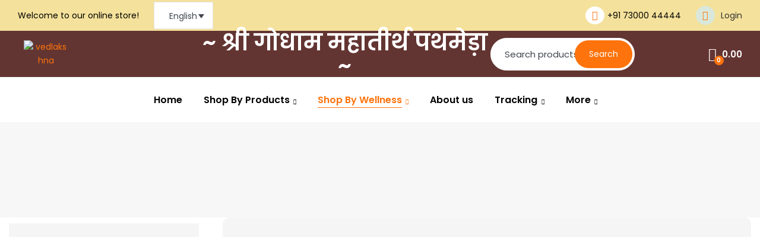

--- FILE ---
content_type: text/html; charset=UTF-8
request_url: https://vedlakshana.com/by_wellness/digestive-health/
body_size: 68450
content:
<!doctype html>
<html lang="en-US">
    <head>
        <meta charset="UTF-8">
		        <meta name="viewport" content="width=device-width, initial-scale=1">
        <link rel="profile" href="//gmpg.org/xfn/11">
						<script>document.documentElement.className = document.documentElement.className + ' yes-js js_active js'</script>
			<meta name='robots' content='index, follow, max-image-preview:large, max-snippet:-1, max-video-preview:-1' />

	<!-- This site is optimized with the Yoast SEO plugin v26.6 - https://yoast.com/wordpress/plugins/seo/ -->
	<title>Digestive Health Archives | Vedlakshana</title>
	<link rel="canonical" href="https://vedlakshana.com/by_wellness/digestive-health/" />
	<meta property="og:locale" content="en_US" />
	<meta property="og:type" content="article" />
	<meta property="og:title" content="Digestive Health Archives | Vedlakshana" />
	<meta property="og:url" content="https://vedlakshana.com/by_wellness/digestive-health/" />
	<meta property="og:site_name" content="Vedlakshana" />
	<meta name="twitter:card" content="summary_large_image" />
	<meta name="twitter:site" content="@vedlakshana" />
	<script type="application/ld+json" class="yoast-schema-graph">{"@context":"https://schema.org","@graph":[{"@type":"CollectionPage","@id":"https://vedlakshana.com/by_wellness/digestive-health/","url":"https://vedlakshana.com/by_wellness/digestive-health/","name":"Digestive Health Archives | Vedlakshana","isPartOf":{"@id":"https://vedlakshana.com/#website"},"primaryImageOfPage":{"@id":"https://vedlakshana.com/by_wellness/digestive-health/#primaryimage"},"image":{"@id":"https://vedlakshana.com/by_wellness/digestive-health/#primaryimage"},"thumbnailUrl":"https://vedlakshana.com/wp-content/uploads/2022/08/vedlakshana-amrutdhara-front.png","breadcrumb":{"@id":"https://vedlakshana.com/by_wellness/digestive-health/#breadcrumb"},"inLanguage":"en-US"},{"@type":"ImageObject","inLanguage":"en-US","@id":"https://vedlakshana.com/by_wellness/digestive-health/#primaryimage","url":"https://vedlakshana.com/wp-content/uploads/2022/08/vedlakshana-amrutdhara-front.png","contentUrl":"https://vedlakshana.com/wp-content/uploads/2022/08/vedlakshana-amrutdhara-front.png","width":1024,"height":1024,"caption":"Amrutdhara"},{"@type":"BreadcrumbList","@id":"https://vedlakshana.com/by_wellness/digestive-health/#breadcrumb","itemListElement":[{"@type":"ListItem","position":1,"name":"Home","item":"https://vedlakshana.com/"},{"@type":"ListItem","position":2,"name":"Digestive Health"}]},{"@type":"WebSite","@id":"https://vedlakshana.com/#website","url":"https://vedlakshana.com/","name":"Vedlakshana","description":"Pathmeda Goshala Online Store","publisher":{"@id":"https://vedlakshana.com/#organization"},"potentialAction":[{"@type":"SearchAction","target":{"@type":"EntryPoint","urlTemplate":"https://vedlakshana.com/?s={search_term_string}"},"query-input":{"@type":"PropertyValueSpecification","valueRequired":true,"valueName":"search_term_string"}}],"inLanguage":"en-US"},{"@type":"Organization","@id":"https://vedlakshana.com/#organization","name":"Vedlakshana","url":"https://vedlakshana.com/","logo":{"@type":"ImageObject","inLanguage":"en-US","@id":"https://vedlakshana.com/#/schema/logo/image/","url":"http://vedlakshana.com/wp-content/uploads/2022/07/vedlakshna-logo-web.png","contentUrl":"http://vedlakshana.com/wp-content/uploads/2022/07/vedlakshna-logo-web.png","width":177,"height":119,"caption":"Vedlakshana"},"image":{"@id":"https://vedlakshana.com/#/schema/logo/image/"},"sameAs":["https://www.facebook.com/vedlakshanapathmeda/","https://x.com/vedlakshana","https://youtube.com/channel/UCXgFdBM-D6gWiYyf35z4-Fw","https://www.instagram.com/vedlakshana"]}]}</script>
	<!-- / Yoast SEO plugin. -->


<link rel='dns-prefetch' href='//www.googletagmanager.com' />
<link rel='dns-prefetch' href='//fonts.googleapis.com' />
<link rel="alternate" type="application/rss+xml" title="Vedlakshana &raquo; Feed" href="https://vedlakshana.com/feed/" />
<link rel="alternate" type="application/rss+xml" title="Vedlakshana &raquo; Comments Feed" href="https://vedlakshana.com/comments/feed/" />
<link rel="alternate" type="application/rss+xml" title="Vedlakshana &raquo; Digestive Health [cptui_taxonomies][Wellness]singular_label Feed" href="https://vedlakshana.com/by_wellness/digestive-health/feed/" />
<style id='wp-img-auto-sizes-contain-inline-css'>
img:is([sizes=auto i],[sizes^="auto," i]){contain-intrinsic-size:3000px 1500px}
/*# sourceURL=wp-img-auto-sizes-contain-inline-css */
</style>
<link rel='stylesheet' id='hfe-widgets-style-css' href='https://vedlakshana.com/wp-content/plugins/header-footer-elementor/inc/widgets-css/frontend.css?ver=2.7.1' media='all' />
<link rel='stylesheet' id='hfe-woo-product-grid-css' href='https://vedlakshana.com/wp-content/plugins/header-footer-elementor/inc/widgets-css/woo-products.css?ver=2.7.1' media='all' />
<style id='wp-emoji-styles-inline-css'>

	img.wp-smiley, img.emoji {
		display: inline !important;
		border: none !important;
		box-shadow: none !important;
		height: 1em !important;
		width: 1em !important;
		margin: 0 0.07em !important;
		vertical-align: -0.1em !important;
		background: none !important;
		padding: 0 !important;
	}
/*# sourceURL=wp-emoji-styles-inline-css */
</style>
<link rel='stylesheet' id='wp-block-library-css' href='https://vedlakshana.com/wp-includes/css/dist/block-library/style.min.css?ver=6.9' media='all' />
<style id='wp-block-library-theme-inline-css'>
.wp-block-audio :where(figcaption){color:#555;font-size:13px;text-align:center}.is-dark-theme .wp-block-audio :where(figcaption){color:#ffffffa6}.wp-block-audio{margin:0 0 1em}.wp-block-code{border:1px solid #ccc;border-radius:4px;font-family:Menlo,Consolas,monaco,monospace;padding:.8em 1em}.wp-block-embed :where(figcaption){color:#555;font-size:13px;text-align:center}.is-dark-theme .wp-block-embed :where(figcaption){color:#ffffffa6}.wp-block-embed{margin:0 0 1em}.blocks-gallery-caption{color:#555;font-size:13px;text-align:center}.is-dark-theme .blocks-gallery-caption{color:#ffffffa6}:root :where(.wp-block-image figcaption){color:#555;font-size:13px;text-align:center}.is-dark-theme :root :where(.wp-block-image figcaption){color:#ffffffa6}.wp-block-image{margin:0 0 1em}.wp-block-pullquote{border-bottom:4px solid;border-top:4px solid;color:currentColor;margin-bottom:1.75em}.wp-block-pullquote :where(cite),.wp-block-pullquote :where(footer),.wp-block-pullquote__citation{color:currentColor;font-size:.8125em;font-style:normal;text-transform:uppercase}.wp-block-quote{border-left:.25em solid;margin:0 0 1.75em;padding-left:1em}.wp-block-quote cite,.wp-block-quote footer{color:currentColor;font-size:.8125em;font-style:normal;position:relative}.wp-block-quote:where(.has-text-align-right){border-left:none;border-right:.25em solid;padding-left:0;padding-right:1em}.wp-block-quote:where(.has-text-align-center){border:none;padding-left:0}.wp-block-quote.is-large,.wp-block-quote.is-style-large,.wp-block-quote:where(.is-style-plain){border:none}.wp-block-search .wp-block-search__label{font-weight:700}.wp-block-search__button{border:1px solid #ccc;padding:.375em .625em}:where(.wp-block-group.has-background){padding:1.25em 2.375em}.wp-block-separator.has-css-opacity{opacity:.4}.wp-block-separator{border:none;border-bottom:2px solid;margin-left:auto;margin-right:auto}.wp-block-separator.has-alpha-channel-opacity{opacity:1}.wp-block-separator:not(.is-style-wide):not(.is-style-dots){width:100px}.wp-block-separator.has-background:not(.is-style-dots){border-bottom:none;height:1px}.wp-block-separator.has-background:not(.is-style-wide):not(.is-style-dots){height:2px}.wp-block-table{margin:0 0 1em}.wp-block-table td,.wp-block-table th{word-break:normal}.wp-block-table :where(figcaption){color:#555;font-size:13px;text-align:center}.is-dark-theme .wp-block-table :where(figcaption){color:#ffffffa6}.wp-block-video :where(figcaption){color:#555;font-size:13px;text-align:center}.is-dark-theme .wp-block-video :where(figcaption){color:#ffffffa6}.wp-block-video{margin:0 0 1em}:root :where(.wp-block-template-part.has-background){margin-bottom:0;margin-top:0;padding:1.25em 2.375em}
/*# sourceURL=/wp-includes/css/dist/block-library/theme.min.css */
</style>
<style id='classic-theme-styles-inline-css'>
/*! This file is auto-generated */
.wp-block-button__link{color:#fff;background-color:#32373c;border-radius:9999px;box-shadow:none;text-decoration:none;padding:calc(.667em + 2px) calc(1.333em + 2px);font-size:1.125em}.wp-block-file__button{background:#32373c;color:#fff;text-decoration:none}
/*# sourceURL=/wp-includes/css/classic-themes.min.css */
</style>
<link rel='stylesheet' id='h5ap-audioplayer-style-css' href='https://vedlakshana.com/wp-content/plugins/html5-audio-player/build/blocks/audioplayer/view.css?ver=2.5.0' media='all' />
<link rel='stylesheet' id='bplugins-plyrio-css' href='https://vedlakshana.com/wp-content/plugins/html5-audio-player/assets/css/plyr-v3.7.2.css?ver=2.5.3' media='all' />
<style id='h5ap-radio-player-style-inline-css'>
:root{--h5ap-radio-bg:#232323;--h5ap-radio-primary-color:#232323}.wp-block-h5ap-radio-player .plyr___control.plyr__control--pressed .icon--not-pressed,.wp-block-h5ap-radio-player .plyr___control.plyr__control--pressed .label--not-pressed,.wp-block-h5ap-radio-player .plyr___control:not(.plyr__control--pressed) .icon--pressed,.wp-block-h5ap-radio-player .plyr___control:not(.plyr__control--pressed) .label--pressed,.wp-block-h5ap-radio-player a.plyr___control:after,.wp-block-h5ap-radio-player a.plyr___control:before{display:none}.wp-block-h5ap-radio-player .subtitle{padding-left:0}.wp-block-h5ap-radio-player .radio_skin_compacthorizontal .plyr--audio button:focus{background-color:#fff}.wp-block-h5ap-radio-player .radio_skin_compacthorizontal p{margin:0!important}.wp-block-h5ap-radio-player .lucide-radio{stroke:var(--h5ap-radio-icon-color)}.wp-block-h5ap-radio-player .plyr input[type=range]{color:var(--h5ap-radio-progress-color)}.wp-block-h5ap-radio-player .plyr .svg-icon{color:var(--h5ap-radio-icons-color)}.wp-block-h5ap-radio-player input[type=range]{background:transparent;border:none;outline:none;width:80px}.wp-block-h5ap-radio-player input[type=range]::-webkit-slider-runnable-track{border-radius:10px;box-shadow:none;height:4px}.wp-block-h5ap-radio-player input[type=range]::-moz-range-track{box-shadow:none;height:4px}.wp-block-h5ap-radio-player input[type=range]::-ms-fill-lower,.wp-block-h5ap-radio-player input[type=range]::-ms-fill-upper{border-radius:10px;box-shadow:none;height:4px}.wp-block-h5ap-radio-player .no-thumb input[type=range]::-webkit-slider-thumb{-webkit-appearance:none;appearance:none;height:0;margin-top:-4px;width:0}.wp-block-h5ap-radio-player .no-thumb input[type=range]::-moz-range-thumb{height:0;width:0}.wp-block-h5ap-radio-player .no-thumb input[type=range]::-ms-thumb{height:0;width:0}
@layer theme{:host,:root{--font-sans:ui-sans-serif,system-ui,sans-serif,"Apple Color Emoji","Segoe UI Emoji","Segoe UI Symbol","Noto Color Emoji";--font-mono:ui-monospace,SFMono-Regular,Menlo,Monaco,Consolas,"Liberation Mono","Courier New",monospace;--color-red-400:oklch(70.4% 0.191 22.216);--color-red-500:oklch(63.7% 0.237 25.331);--color-red-600:oklch(57.7% 0.245 27.325);--color-blue-50:oklch(97% 0.014 254.604);--color-blue-100:oklch(93.2% 0.032 255.585);--color-blue-400:oklch(70.7% 0.165 254.624);--color-blue-500:oklch(62.3% 0.214 259.815);--color-blue-700:oklch(48.8% 0.243 264.376);--color-blue-800:oklch(42.4% 0.199 265.638);--color-purple-600:oklch(55.8% 0.288 302.321);--color-slate-50:oklch(98.4% 0.003 247.858);--color-slate-100:oklch(96.8% 0.007 247.896);--color-slate-200:oklch(92.9% 0.013 255.508);--color-slate-400:oklch(70.4% 0.04 256.788);--color-slate-500:oklch(55.4% 0.046 257.417);--color-slate-600:oklch(44.6% 0.043 257.281);--color-slate-800:oklch(27.9% 0.041 260.031);--color-slate-900:oklch(20.8% 0.042 265.755);--color-gray-100:oklch(96.7% 0.003 264.542);--color-gray-200:oklch(92.8% 0.006 264.531);--color-gray-500:oklch(55.1% 0.027 264.364);--color-gray-600:oklch(44.6% 0.03 256.802);--color-gray-700:oklch(37.3% 0.034 259.733);--color-gray-800:oklch(27.8% 0.033 256.848);--color-white:#fff;--spacing:0.25rem;--text-xs:0.75rem;--text-xs--line-height:1.33333;--text-sm:0.875rem;--text-sm--line-height:1.42857;--text-lg:1.125rem;--text-lg--line-height:1.55556;--text-xl:1.25rem;--text-xl--line-height:1.4;--font-weight-medium:500;--font-weight-bold:700;--tracking-wider:0.05em;--radius-lg:0.5rem;--radius-xl:0.75rem;--radius-2xl:1rem;--radius-3xl:1.5rem;--animate-ping:ping 1s cubic-bezier(0,0,0.2,1) infinite;--animate-pulse:pulse 2s cubic-bezier(0.4,0,0.6,1) infinite;--blur-sm:8px;--blur-xl:24px;--default-transition-duration:150ms;--default-transition-timing-function:cubic-bezier(0.4,0,0.2,1);--default-font-family:var(--font-sans);--default-mono-font-family:var(--font-mono)}}.wp-block-h5ap-radio-player .border-none{--tw-border-style:none;border-style:none}@media(hover:hover){.wp-block-h5ap-radio-player .hover\:bg-transparent:hover{background-color:transparent}}.wp-block-h5ap-radio-player .absolute{position:absolute}.wp-block-h5ap-radio-player .leading-none{line-height:1}.wp-block-h5ap-radio-player .relative{position:relative}.wp-block-h5ap-radio-player .inset-0{inset:calc(var(--spacing)*0)}.wp-block-h5ap-radio-player .z-10{z-index:10}.wp-block-h5ap-radio-player .col-span-2{grid-column:span 2/span 2}.wp-block-h5ap-radio-player .mb-1{margin-bottom:calc(var(--spacing)*1)}.wp-block-h5ap-radio-player .mb-2{margin-bottom:calc(var(--spacing)*2)}.wp-block-h5ap-radio-player .mb-3{margin-bottom:calc(var(--spacing)*3)}.wp-block-h5ap-radio-player .mb-4{margin-bottom:calc(var(--spacing)*4)}.wp-block-h5ap-radio-player .flex{display:flex}.wp-block-h5ap-radio-player .grid{display:grid}.wp-block-h5ap-radio-player .h-2{height:calc(var(--spacing)*2)}.wp-block-h5ap-radio-player .h-3{height:calc(var(--spacing)*3)}.wp-block-h5ap-radio-player .h-5{height:calc(var(--spacing)*5)}.wp-block-h5ap-radio-player .h-6{height:calc(var(--spacing)*6)}.wp-block-h5ap-radio-player .h-8{height:calc(var(--spacing)*8)}.wp-block-h5ap-radio-player .h-12{height:calc(var(--spacing)*12)}.wp-block-h5ap-radio-player .w-2{width:calc(var(--spacing)*2)}.wp-block-h5ap-radio-player .w-3{width:calc(var(--spacing)*3)}.wp-block-h5ap-radio-player .w-5{width:calc(var(--spacing)*5)}.wp-block-h5ap-radio-player .w-8{width:calc(var(--spacing)*8)}.wp-block-h5ap-radio-player .w-12{width:calc(var(--spacing)*12)}.wp-block-h5ap-radio-player .w-full{width:100%}.wp-block-h5ap-radio-player .min-w-0{min-width:calc(var(--spacing)*0)}.wp-block-h5ap-radio-player .flex-1{flex:1}.wp-block-h5ap-radio-player .flex-shrink-0{flex-shrink:0}.wp-block-h5ap-radio-player .animate-ping{animation:var(--animate-ping)}.wp-block-h5ap-radio-player .animate-pulse{animation:var(--animate-pulse)}.wp-block-h5ap-radio-player .cursor-pointer{cursor:pointer}.wp-block-h5ap-radio-player .appearance-none{-webkit-appearance:none;-moz-appearance:none;appearance:none}.wp-block-h5ap-radio-player .grid-cols-3{grid-template-columns:repeat(3,minmax(0,1fr))}.wp-block-h5ap-radio-player .flex-col{flex-direction:column}.wp-block-h5ap-radio-player .items-center{align-items:center}.wp-block-h5ap-radio-player .justify-between{justify-content:space-between}.wp-block-h5ap-radio-player .justify-center{justify-content:center}.wp-block-h5ap-radio-player .justify-end{justify-content:flex-end}.wp-block-h5ap-radio-player .gap-2{gap:calc(var(--spacing)*2)}.wp-block-h5ap-radio-player .gap-4{gap:calc(var(--spacing)*4)}:where(.wp-block-h5ap-radio-player .space-x-2>:not(:last-child)){--tw-space-x-reverse:0;margin-inline-end:calc(var(--spacing)*2*(1 - var(--tw-space-x-reverse)));margin-inline-start:calc(var(--spacing)*2*var(--tw-space-x-reverse))}:where(.wp-block-h5ap-radio-player .space-x-3>:not(:last-child)){--tw-space-x-reverse:0;margin-inline-end:calc(var(--spacing)*3*(1 - var(--tw-space-x-reverse)));margin-inline-start:calc(var(--spacing)*3*var(--tw-space-x-reverse))}:where(.wp-block-h5ap-radio-player .space-x-4>:not(:last-child)){--tw-space-x-reverse:0;margin-inline-end:calc(var(--spacing)*4*(1 - var(--tw-space-x-reverse)));margin-inline-start:calc(var(--spacing)*4*var(--tw-space-x-reverse))}.wp-block-h5ap-radio-player .truncate{overflow:hidden;text-overflow:ellipsis;white-space:nowrap}.wp-block-h5ap-radio-player .overflow-hidden{overflow:hidden}.wp-block-h5ap-radio-player .rounded{border-radius:.25rem}.wp-block-h5ap-radio-player .rounded-2xl{border-radius:var(--radius-2xl)}.wp-block-h5ap-radio-player .rounded-3xl{border-radius:var(--radius-3xl)}.wp-block-h5ap-radio-player .rounded-full{border-radius:calc(infinity*1px)}.wp-block-h5ap-radio-player .rounded-lg{border-radius:var(--radius-lg)}.wp-block-h5ap-radio-player .rounded-xl{border-radius:var(--radius-xl)}.wp-block-h5ap-radio-player .border{border-style:var(--tw-border-style);border-width:1px}.wp-block-h5ap-radio-player .border-blue-100{border-color:var(--color-blue-100)}.wp-block-h5ap-radio-player .border-slate-200{border-color:var(--color-slate-200)}.wp-block-h5ap-radio-player .border-white\/20{border-color:color-mix(in srgb,#fff 20%,transparent)}@supports(color:color-mix(in lab,red,red)){.wp-block-h5ap-radio-player .border-white\/20{border-color:color-mix(in oklab,var(--color-white) 20%,transparent)}}.wp-block-h5ap-radio-player .border-white\/40{border-color:color-mix(in srgb,#fff 40%,transparent)}@supports(color:color-mix(in lab,red,red)){.wp-block-h5ap-radio-player .border-white\/40{border-color:color-mix(in oklab,var(--color-white) 40%,transparent)}}.wp-block-h5ap-radio-player .bg-blue-50{background-color:var(--color-blue-50)}.wp-block-h5ap-radio-player .bg-gray-200{background-color:var(--color-gray-200)}.wp-block-h5ap-radio-player .bg-gray-800{background-color:var(--color-gray-800)}.wp-block-h5ap-radio-player .bg-red-500{background-color:var(--color-red-500)}.wp-block-h5ap-radio-player .bg-slate-900{background-color:var(--color-slate-900)}.wp-block-h5ap-radio-player .bg-white{background-color:var(--color-white)}.wp-block-h5ap-radio-player .bg-white\/30{background-color:color-mix(in srgb,#fff 30%,transparent)}@supports(color:color-mix(in lab,red,red)){.wp-block-h5ap-radio-player .bg-white\/30{background-color:color-mix(in oklab,var(--color-white) 30%,transparent)}}.wp-block-h5ap-radio-player .bg-gradient-to-br{--tw-gradient-position:to bottom right in oklab;background-image:linear-gradient(var(--tw-gradient-stops))}.wp-block-h5ap-radio-player .bg-gradient-to-r{--tw-gradient-position:to right in oklab;background-image:linear-gradient(var(--tw-gradient-stops))}.wp-block-h5ap-radio-player .from-blue-400\/10{--tw-gradient-from:color-mix(in srgb,oklch(70.7% 0.165 254.624) 10%,transparent);--tw-gradient-stops:var(--tw-gradient-via-stops,var(--tw-gradient-position),var(--tw-gradient-from) var(--tw-gradient-from-position),var(--tw-gradient-to) var(--tw-gradient-to-position))}@supports(color:color-mix(in lab,red,red)){.wp-block-h5ap-radio-player .from-blue-400\/10{--tw-gradient-from:color-mix(in oklab,var(--color-blue-400) 10%,transparent)}}.wp-block-h5ap-radio-player .from-slate-50{--tw-gradient-from:var(--color-slate-50);--tw-gradient-stops:var(--tw-gradient-via-stops,var(--tw-gradient-position),var(--tw-gradient-from) var(--tw-gradient-from-position),var(--tw-gradient-to) var(--tw-gradient-to-position))}.wp-block-h5ap-radio-player .from-white\/20{--tw-gradient-from:color-mix(in srgb,#fff 20%,transparent);--tw-gradient-stops:var(--tw-gradient-via-stops,var(--tw-gradient-position),var(--tw-gradient-from) var(--tw-gradient-from-position),var(--tw-gradient-to) var(--tw-gradient-to-position))}@supports(color:color-mix(in lab,red,red)){.wp-block-h5ap-radio-player .from-white\/20{--tw-gradient-from:color-mix(in oklab,var(--color-white) 20%,transparent)}}.wp-block-h5ap-radio-player .to-purple-600\/10{--tw-gradient-to:color-mix(in srgb,oklch(55.8% 0.288 302.321) 10%,transparent);--tw-gradient-stops:var(--tw-gradient-via-stops,var(--tw-gradient-position),var(--tw-gradient-from) var(--tw-gradient-from-position),var(--tw-gradient-to) var(--tw-gradient-to-position))}@supports(color:color-mix(in lab,red,red)){.wp-block-h5ap-radio-player .to-purple-600\/10{--tw-gradient-to:color-mix(in oklab,var(--color-purple-600) 10%,transparent)}}.wp-block-h5ap-radio-player .to-slate-100{--tw-gradient-to:var(--color-slate-100);--tw-gradient-stops:var(--tw-gradient-via-stops,var(--tw-gradient-position),var(--tw-gradient-from) var(--tw-gradient-from-position),var(--tw-gradient-to) var(--tw-gradient-to-position))}.wp-block-h5ap-radio-player .to-white\/10{--tw-gradient-to:color-mix(in srgb,#fff 10%,transparent);--tw-gradient-stops:var(--tw-gradient-via-stops,var(--tw-gradient-position),var(--tw-gradient-from) var(--tw-gradient-from-position),var(--tw-gradient-to) var(--tw-gradient-to-position))}@supports(color:color-mix(in lab,red,red)){.wp-block-h5ap-radio-player .to-white\/10{--tw-gradient-to:color-mix(in oklab,var(--color-white) 10%,transparent)}}.wp-block-h5ap-radio-player .p-0{padding:calc(var(--spacing)*0)}.wp-block-h5ap-radio-player .p-4{padding:calc(var(--spacing)*4)}.wp-block-h5ap-radio-player .p-6{padding:calc(var(--spacing)*6)}.wp-block-h5ap-radio-player .px-2{padding-inline:calc(var(--spacing)*2)}.wp-block-h5ap-radio-player .px-6{padding-inline:calc(var(--spacing)*6)}.wp-block-h5ap-radio-player .py-3{padding-block:calc(var(--spacing)*3)}.wp-block-h5ap-radio-player .text-lg{font-size:var(--text-lg);line-height:var(--tw-leading,var(--text-lg--line-height))}.wp-block-h5ap-radio-player .text-sm{font-size:var(--text-sm);line-height:var(--tw-leading,var(--text-sm--line-height))}.wp-block-h5ap-radio-player .text-xl{font-size:var(--text-xl);line-height:var(--tw-leading,var(--text-xl--line-height))}.wp-block-h5ap-radio-player .text-xs{font-size:var(--text-xs);line-height:var(--tw-leading,var(--text-xs--line-height))}.wp-block-h5ap-radio-player .font-bold{--tw-font-weight:var(--font-weight-bold);font-weight:var(--font-weight-bold)}.wp-block-h5ap-radio-player .font-medium{--tw-font-weight:var(--font-weight-medium);font-weight:var(--font-weight-medium)}.wp-block-h5ap-radio-player .tracking-wider{--tw-tracking:var(--tracking-wider);letter-spacing:var(--tracking-wider)}.wp-block-h5ap-radio-player .text-blue-500{color:var(--color-blue-500)}.wp-block-h5ap-radio-player .text-blue-700{color:var(--color-blue-700)}.wp-block-h5ap-radio-player .text-blue-800{color:var(--color-blue-800)}.wp-block-h5ap-radio-player .text-gray-500{color:var(--color-gray-500)}.wp-block-h5ap-radio-player .text-gray-600{color:var(--color-gray-600)}.wp-block-h5ap-radio-player .text-gray-700{color:var(--color-gray-700)}.wp-block-h5ap-radio-player .text-gray-800{color:var(--color-gray-800)}.wp-block-h5ap-radio-player .text-red-400{color:var(--color-red-400)}.wp-block-h5ap-radio-player .text-red-600{color:var(--color-red-600)}.wp-block-h5ap-radio-player .text-slate-400{color:var(--color-slate-400)}.wp-block-h5ap-radio-player .text-slate-500{color:var(--color-slate-500)}.wp-block-h5ap-radio-player .text-slate-600{color:var(--color-slate-600)}.wp-block-h5ap-radio-player .text-slate-800{color:var(--color-slate-800)}.wp-block-h5ap-radio-player .text-slate-900{color:var(--color-slate-900)}.wp-block-h5ap-radio-player .text-white{color:var(--color-white)}.wp-block-h5ap-radio-player .uppercase{text-transform:uppercase}.wp-block-h5ap-radio-player .opacity-75{opacity:75%}.wp-block-h5ap-radio-player .shadow-2xl{--tw-shadow:0 25px 50px -12px var(--tw-shadow-color,rgba(0,0,0,.25))}.wp-block-h5ap-radio-player .shadow-2xl,.wp-block-h5ap-radio-player .shadow-lg{box-shadow:var(--tw-inset-shadow),var(--tw-inset-ring-shadow),var(--tw-ring-offset-shadow),var(--tw-ring-shadow),var(--tw-shadow)}.wp-block-h5ap-radio-player .shadow-lg{--tw-shadow:0 10px 15px -3px var(--tw-shadow-color,rgba(0,0,0,.1)),0 4px 6px -4px var(--tw-shadow-color,rgba(0,0,0,.1))}.wp-block-h5ap-radio-player .shadow-md{--tw-shadow:0 4px 6px -1px var(--tw-shadow-color,rgba(0,0,0,.1)),0 2px 4px -2px var(--tw-shadow-color,rgba(0,0,0,.1))}.wp-block-h5ap-radio-player .shadow-md,.wp-block-h5ap-radio-player .shadow-xl{box-shadow:var(--tw-inset-shadow),var(--tw-inset-ring-shadow),var(--tw-ring-offset-shadow),var(--tw-ring-shadow),var(--tw-shadow)}.wp-block-h5ap-radio-player .shadow-xl{--tw-shadow:0 20px 25px -5px var(--tw-shadow-color,rgba(0,0,0,.1)),0 8px 10px -6px var(--tw-shadow-color,rgba(0,0,0,.1))}.wp-block-h5ap-radio-player .backdrop-blur-sm{--tw-backdrop-blur:blur(var(--blur-sm))}.wp-block-h5ap-radio-player .backdrop-blur-sm,.wp-block-h5ap-radio-player .backdrop-blur-xl{-webkit-backdrop-filter:var(--tw-backdrop-blur, ) var(--tw-backdrop-brightness, ) var(--tw-backdrop-contrast, ) var(--tw-backdrop-grayscale, ) var(--tw-backdrop-hue-rotate, ) var(--tw-backdrop-invert, ) var(--tw-backdrop-opacity, ) var(--tw-backdrop-saturate, ) var(--tw-backdrop-sepia, );backdrop-filter:var(--tw-backdrop-blur, ) var(--tw-backdrop-brightness, ) var(--tw-backdrop-contrast, ) var(--tw-backdrop-grayscale, ) var(--tw-backdrop-hue-rotate, ) var(--tw-backdrop-invert, ) var(--tw-backdrop-opacity, ) var(--tw-backdrop-saturate, ) var(--tw-backdrop-sepia, )}.wp-block-h5ap-radio-player .backdrop-blur-xl{--tw-backdrop-blur:blur(var(--blur-xl))}.wp-block-h5ap-radio-player .transition-all{transition-duration:var(--tw-duration,var(--default-transition-duration));transition-property:all;transition-timing-function:var(--tw-ease,var(--default-transition-timing-function))}.wp-block-h5ap-radio-player .transition-colors{transition-duration:var(--tw-duration,var(--default-transition-duration));transition-property:color,background-color,border-color,outline-color,text-decoration-color,fill,stroke,--tw-gradient-from,--tw-gradient-via,--tw-gradient-to;transition-timing-function:var(--tw-ease,var(--default-transition-timing-function))}.wp-block-h5ap-radio-player .duration-200{--tw-duration:200ms;transition-duration:.2s}.wp-block-h5ap-radio-player .duration-300{--tw-duration:300ms;transition-duration:.3s}@media(hover:hover){.wp-block-h5ap-radio-player .hover\:scale-105:hover{--tw-scale-x:105%;--tw-scale-y:105%;--tw-scale-z:105%;scale:var(--tw-scale-x) var(--tw-scale-y)}.wp-block-h5ap-radio-player .hover\:bg-gray-100:hover{background-color:var(--color-gray-100)}.wp-block-h5ap-radio-player .hover\:bg-slate-800:hover{background-color:var(--color-slate-800)}.wp-block-h5ap-radio-player .hover\:bg-white\/40:hover{background-color:color-mix(in srgb,#fff 40%,transparent)}}@media(hover:hover){@supports(color:color-mix(in lab,red,red)){.wp-block-h5ap-radio-player .hover\:bg-white\/40:hover{background-color:color-mix(in oklab,var(--color-white) 40%,transparent)}}}@media(hover:hover){.wp-block-h5ap-radio-player .hover\:text-blue-500:hover{color:var(--color-blue-500)}.wp-block-h5ap-radio-player .hover\:text-red-500:hover{color:var(--color-red-500)}.wp-block-h5ap-radio-player .hover\:text-slate-600:hover{color:var(--color-slate-600)}.wp-block-h5ap-radio-player .hover\:shadow-lg:hover{--tw-shadow:0 10px 15px -3px var(--tw-shadow-color,rgba(0,0,0,.1)),0 4px 6px -4px var(--tw-shadow-color,rgba(0,0,0,.1));box-shadow:var(--tw-inset-shadow),var(--tw-inset-ring-shadow),var(--tw-ring-offset-shadow),var(--tw-ring-shadow),var(--tw-shadow)}}@property --tw-space-x-reverse{syntax:"*";inherits:false;initial-value:0}@property --tw-border-style{syntax:"*";inherits:false;initial-value:solid}@property --tw-gradient-position{syntax:"*";inherits:false}@property --tw-gradient-from{syntax:"<color>";inherits:false;initial-value:transparent}@property --tw-gradient-via{syntax:"<color>";inherits:false;initial-value:transparent}@property --tw-gradient-to{syntax:"<color>";inherits:false;initial-value:transparent}@property --tw-gradient-stops{syntax:"*";inherits:false}@property --tw-gradient-via-stops{syntax:"*";inherits:false}@property --tw-gradient-from-position{syntax:"<length-percentage>";inherits:false;initial-value:0}@property --tw-gradient-via-position{syntax:"<length-percentage>";inherits:false;initial-value:50%}@property --tw-gradient-to-position{syntax:"<length-percentage>";inherits:false;initial-value:100%}@property --tw-font-weight{syntax:"*";inherits:false}@property --tw-tracking{syntax:"*";inherits:false}@property --tw-shadow{syntax:"*";inherits:false;initial-value:0 0 transparent}@property --tw-shadow-color{syntax:"*";inherits:false}@property --tw-shadow-alpha{syntax:"<percentage>";inherits:false;initial-value:100%}@property --tw-inset-shadow{syntax:"*";inherits:false;initial-value:0 0 transparent}@property --tw-inset-shadow-color{syntax:"*";inherits:false}@property --tw-inset-shadow-alpha{syntax:"<percentage>";inherits:false;initial-value:100%}@property --tw-ring-color{syntax:"*";inherits:false}@property --tw-ring-shadow{syntax:"*";inherits:false;initial-value:0 0 transparent}@property --tw-inset-ring-color{syntax:"*";inherits:false}@property --tw-inset-ring-shadow{syntax:"*";inherits:false;initial-value:0 0 transparent}@property --tw-ring-inset{syntax:"*";inherits:false}@property --tw-ring-offset-width{syntax:"<length>";inherits:false;initial-value:0}@property --tw-ring-offset-color{syntax:"*";inherits:false;initial-value:#fff}@property --tw-ring-offset-shadow{syntax:"*";inherits:false;initial-value:0 0 transparent}@property --tw-backdrop-blur{syntax:"*";inherits:false}@property --tw-backdrop-brightness{syntax:"*";inherits:false}@property --tw-backdrop-contrast{syntax:"*";inherits:false}@property --tw-backdrop-grayscale{syntax:"*";inherits:false}@property --tw-backdrop-hue-rotate{syntax:"*";inherits:false}@property --tw-backdrop-invert{syntax:"*";inherits:false}@property --tw-backdrop-opacity{syntax:"*";inherits:false}@property --tw-backdrop-saturate{syntax:"*";inherits:false}@property --tw-backdrop-sepia{syntax:"*";inherits:false}@property --tw-duration{syntax:"*";inherits:false}@property --tw-scale-x{syntax:"*";inherits:false;initial-value:1}@property --tw-scale-y{syntax:"*";inherits:false;initial-value:1}@property --tw-scale-z{syntax:"*";inherits:false;initial-value:1}@keyframes ping{75%,to{opacity:0;transform:scale(2)}}@keyframes pulse{50%{opacity:.5}}@layer properties{@supports((-webkit-hyphens:none) and (not (margin-trim:inline))) or ((-moz-orient:inline) and (not (color:rgb(from red r g b)))){*,::backdrop,:after,:before{--tw-space-x-reverse:0;--tw-border-style:solid;--tw-gradient-position:initial;--tw-gradient-from:#0000;--tw-gradient-via:#0000;--tw-gradient-to:#0000;--tw-gradient-stops:initial;--tw-gradient-via-stops:initial;--tw-gradient-from-position:0%;--tw-gradient-via-position:50%;--tw-gradient-to-position:100%;--tw-font-weight:initial;--tw-tracking:initial;--tw-shadow:0 0 #0000;--tw-shadow-color:initial;--tw-shadow-alpha:100%;--tw-inset-shadow:0 0 #0000;--tw-inset-shadow-color:initial;--tw-inset-shadow-alpha:100%;--tw-ring-color:initial;--tw-ring-shadow:0 0 #0000;--tw-inset-ring-color:initial;--tw-inset-ring-shadow:0 0 #0000;--tw-ring-inset:initial;--tw-ring-offset-width:0px;--tw-ring-offset-color:#fff;--tw-ring-offset-shadow:0 0 #0000;--tw-backdrop-blur:initial;--tw-backdrop-brightness:initial;--tw-backdrop-contrast:initial;--tw-backdrop-grayscale:initial;--tw-backdrop-hue-rotate:initial;--tw-backdrop-invert:initial;--tw-backdrop-opacity:initial;--tw-backdrop-saturate:initial;--tw-backdrop-sepia:initial;--tw-duration:initial;--tw-scale-x:1;--tw-scale-y:1;--tw-scale-z:1}}}

/*# sourceURL=https://vedlakshana.com/wp-content/plugins/html5-audio-player/build/blocks/radio-player/view.css */
</style>
<link rel='stylesheet' id='yith-wcwl-add-to-wishlist-css' href='https://vedlakshana.com/wp-content/plugins/yith-woocommerce-wishlist/assets/css/frontend/add-to-wishlist.css?ver=4.11.0' media='all' />
<style id='yith-wcwl-add-to-wishlist-inline-css'>
 :root { --add-to-wishlist-icon-color: #FFFFFF; --added-to-wishlist-icon-color: rgb(255,255,255); --color-add-to-wishlist-background: #333333; --color-add-to-wishlist-text: #FFFFFF; --color-add-to-wishlist-border: #333333; --color-add-to-wishlist-background-hover: #333333; --color-add-to-wishlist-text-hover: #FFFFFF; --color-add-to-wishlist-border-hover: #333333; --rounded-corners-radius: 16px; --color-add-to-cart-background: #333333; --color-add-to-cart-text: #FFFFFF; --color-add-to-cart-border: #333333; --color-add-to-cart-background-hover: #4F4F4F; --color-add-to-cart-text-hover: #FFFFFF; --color-add-to-cart-border-hover: #4F4F4F; --add-to-cart-rounded-corners-radius: 16px; --color-button-style-1-background: #333333; --color-button-style-1-text: #FFFFFF; --color-button-style-1-border: #333333; --color-button-style-1-background-hover: #4F4F4F; --color-button-style-1-text-hover: #FFFFFF; --color-button-style-1-border-hover: #4F4F4F; --color-button-style-2-background: #333333; --color-button-style-2-text: #FFFFFF; --color-button-style-2-border: #333333; --color-button-style-2-background-hover: #4F4F4F; --color-button-style-2-text-hover: #FFFFFF; --color-button-style-2-border-hover: #4F4F4F; --color-wishlist-table-background: #ffffff; --color-wishlist-table-text: #6d6c6c; --color-wishlist-table-border: #cccccc; --color-headers-background: #F4F4F4; --color-share-button-color: #FFFFFF; --color-share-button-color-hover: #FFFFFF; --color-fb-button-background: #39599E; --color-fb-button-background-hover: #595A5A; --color-tw-button-background: #45AFE2; --color-tw-button-background-hover: #595A5A; --color-pr-button-background: #AB2E31; --color-pr-button-background-hover: #595A5A; --color-em-button-background: #FBB102; --color-em-button-background-hover: #595A5A; --color-wa-button-background: #00A901; --color-wa-button-background-hover: #595A5A; --feedback-duration: 3s } 
/*# sourceURL=yith-wcwl-add-to-wishlist-inline-css */
</style>
<link rel='stylesheet' id='jquery-selectBox-css' href='https://vedlakshana.com/wp-content/plugins/yith-woocommerce-wishlist/assets/css/jquery.selectBox.css?ver=1.2.0' media='all' />
<link rel='stylesheet' id='woocommerce_prettyPhoto_css-css' href='//vedlakshana.com/wp-content/plugins/woocommerce/assets/css/prettyPhoto.css?ver=3.1.6' media='all' />
<link rel='stylesheet' id='yith-wcwl-main-css' href='https://vedlakshana.com/wp-content/plugins/yith-woocommerce-wishlist/assets/css/style.css?ver=4.11.0' media='all' />
<style id='yith-wcwl-main-inline-css'>
 :root { --add-to-wishlist-icon-color: #FFFFFF; --added-to-wishlist-icon-color: rgb(255,255,255); --color-add-to-wishlist-background: #333333; --color-add-to-wishlist-text: #FFFFFF; --color-add-to-wishlist-border: #333333; --color-add-to-wishlist-background-hover: #333333; --color-add-to-wishlist-text-hover: #FFFFFF; --color-add-to-wishlist-border-hover: #333333; --rounded-corners-radius: 16px; --color-add-to-cart-background: #333333; --color-add-to-cart-text: #FFFFFF; --color-add-to-cart-border: #333333; --color-add-to-cart-background-hover: #4F4F4F; --color-add-to-cart-text-hover: #FFFFFF; --color-add-to-cart-border-hover: #4F4F4F; --add-to-cart-rounded-corners-radius: 16px; --color-button-style-1-background: #333333; --color-button-style-1-text: #FFFFFF; --color-button-style-1-border: #333333; --color-button-style-1-background-hover: #4F4F4F; --color-button-style-1-text-hover: #FFFFFF; --color-button-style-1-border-hover: #4F4F4F; --color-button-style-2-background: #333333; --color-button-style-2-text: #FFFFFF; --color-button-style-2-border: #333333; --color-button-style-2-background-hover: #4F4F4F; --color-button-style-2-text-hover: #FFFFFF; --color-button-style-2-border-hover: #4F4F4F; --color-wishlist-table-background: #ffffff; --color-wishlist-table-text: #6d6c6c; --color-wishlist-table-border: #cccccc; --color-headers-background: #F4F4F4; --color-share-button-color: #FFFFFF; --color-share-button-color-hover: #FFFFFF; --color-fb-button-background: #39599E; --color-fb-button-background-hover: #595A5A; --color-tw-button-background: #45AFE2; --color-tw-button-background-hover: #595A5A; --color-pr-button-background: #AB2E31; --color-pr-button-background-hover: #595A5A; --color-em-button-background: #FBB102; --color-em-button-background-hover: #595A5A; --color-wa-button-background: #00A901; --color-wa-button-background-hover: #595A5A; --feedback-duration: 3s } 
/*# sourceURL=yith-wcwl-main-inline-css */
</style>
<style id='global-styles-inline-css'>
:root{--wp--preset--aspect-ratio--square: 1;--wp--preset--aspect-ratio--4-3: 4/3;--wp--preset--aspect-ratio--3-4: 3/4;--wp--preset--aspect-ratio--3-2: 3/2;--wp--preset--aspect-ratio--2-3: 2/3;--wp--preset--aspect-ratio--16-9: 16/9;--wp--preset--aspect-ratio--9-16: 9/16;--wp--preset--color--black: #000000;--wp--preset--color--cyan-bluish-gray: #abb8c3;--wp--preset--color--white: #ffffff;--wp--preset--color--pale-pink: #f78da7;--wp--preset--color--vivid-red: #cf2e2e;--wp--preset--color--luminous-vivid-orange: #ff6900;--wp--preset--color--luminous-vivid-amber: #fcb900;--wp--preset--color--light-green-cyan: #7bdcb5;--wp--preset--color--vivid-green-cyan: #00d084;--wp--preset--color--pale-cyan-blue: #8ed1fc;--wp--preset--color--vivid-cyan-blue: #0693e3;--wp--preset--color--vivid-purple: #9b51e0;--wp--preset--gradient--vivid-cyan-blue-to-vivid-purple: linear-gradient(135deg,rgb(6,147,227) 0%,rgb(155,81,224) 100%);--wp--preset--gradient--light-green-cyan-to-vivid-green-cyan: linear-gradient(135deg,rgb(122,220,180) 0%,rgb(0,208,130) 100%);--wp--preset--gradient--luminous-vivid-amber-to-luminous-vivid-orange: linear-gradient(135deg,rgb(252,185,0) 0%,rgb(255,105,0) 100%);--wp--preset--gradient--luminous-vivid-orange-to-vivid-red: linear-gradient(135deg,rgb(255,105,0) 0%,rgb(207,46,46) 100%);--wp--preset--gradient--very-light-gray-to-cyan-bluish-gray: linear-gradient(135deg,rgb(238,238,238) 0%,rgb(169,184,195) 100%);--wp--preset--gradient--cool-to-warm-spectrum: linear-gradient(135deg,rgb(74,234,220) 0%,rgb(151,120,209) 20%,rgb(207,42,186) 40%,rgb(238,44,130) 60%,rgb(251,105,98) 80%,rgb(254,248,76) 100%);--wp--preset--gradient--blush-light-purple: linear-gradient(135deg,rgb(255,206,236) 0%,rgb(152,150,240) 100%);--wp--preset--gradient--blush-bordeaux: linear-gradient(135deg,rgb(254,205,165) 0%,rgb(254,45,45) 50%,rgb(107,0,62) 100%);--wp--preset--gradient--luminous-dusk: linear-gradient(135deg,rgb(255,203,112) 0%,rgb(199,81,192) 50%,rgb(65,88,208) 100%);--wp--preset--gradient--pale-ocean: linear-gradient(135deg,rgb(255,245,203) 0%,rgb(182,227,212) 50%,rgb(51,167,181) 100%);--wp--preset--gradient--electric-grass: linear-gradient(135deg,rgb(202,248,128) 0%,rgb(113,206,126) 100%);--wp--preset--gradient--midnight: linear-gradient(135deg,rgb(2,3,129) 0%,rgb(40,116,252) 100%);--wp--preset--font-size--small: 13px;--wp--preset--font-size--medium: 20px;--wp--preset--font-size--large: 36px;--wp--preset--font-size--x-large: 42px;--wp--preset--spacing--20: 0.44rem;--wp--preset--spacing--30: 0.67rem;--wp--preset--spacing--40: 1rem;--wp--preset--spacing--50: 1.5rem;--wp--preset--spacing--60: 2.25rem;--wp--preset--spacing--70: 3.38rem;--wp--preset--spacing--80: 5.06rem;--wp--preset--shadow--natural: 6px 6px 9px rgba(0, 0, 0, 0.2);--wp--preset--shadow--deep: 12px 12px 50px rgba(0, 0, 0, 0.4);--wp--preset--shadow--sharp: 6px 6px 0px rgba(0, 0, 0, 0.2);--wp--preset--shadow--outlined: 6px 6px 0px -3px rgb(255, 255, 255), 6px 6px rgb(0, 0, 0);--wp--preset--shadow--crisp: 6px 6px 0px rgb(0, 0, 0);}:where(.is-layout-flex){gap: 0.5em;}:where(.is-layout-grid){gap: 0.5em;}body .is-layout-flex{display: flex;}.is-layout-flex{flex-wrap: wrap;align-items: center;}.is-layout-flex > :is(*, div){margin: 0;}body .is-layout-grid{display: grid;}.is-layout-grid > :is(*, div){margin: 0;}:where(.wp-block-columns.is-layout-flex){gap: 2em;}:where(.wp-block-columns.is-layout-grid){gap: 2em;}:where(.wp-block-post-template.is-layout-flex){gap: 1.25em;}:where(.wp-block-post-template.is-layout-grid){gap: 1.25em;}.has-black-color{color: var(--wp--preset--color--black) !important;}.has-cyan-bluish-gray-color{color: var(--wp--preset--color--cyan-bluish-gray) !important;}.has-white-color{color: var(--wp--preset--color--white) !important;}.has-pale-pink-color{color: var(--wp--preset--color--pale-pink) !important;}.has-vivid-red-color{color: var(--wp--preset--color--vivid-red) !important;}.has-luminous-vivid-orange-color{color: var(--wp--preset--color--luminous-vivid-orange) !important;}.has-luminous-vivid-amber-color{color: var(--wp--preset--color--luminous-vivid-amber) !important;}.has-light-green-cyan-color{color: var(--wp--preset--color--light-green-cyan) !important;}.has-vivid-green-cyan-color{color: var(--wp--preset--color--vivid-green-cyan) !important;}.has-pale-cyan-blue-color{color: var(--wp--preset--color--pale-cyan-blue) !important;}.has-vivid-cyan-blue-color{color: var(--wp--preset--color--vivid-cyan-blue) !important;}.has-vivid-purple-color{color: var(--wp--preset--color--vivid-purple) !important;}.has-black-background-color{background-color: var(--wp--preset--color--black) !important;}.has-cyan-bluish-gray-background-color{background-color: var(--wp--preset--color--cyan-bluish-gray) !important;}.has-white-background-color{background-color: var(--wp--preset--color--white) !important;}.has-pale-pink-background-color{background-color: var(--wp--preset--color--pale-pink) !important;}.has-vivid-red-background-color{background-color: var(--wp--preset--color--vivid-red) !important;}.has-luminous-vivid-orange-background-color{background-color: var(--wp--preset--color--luminous-vivid-orange) !important;}.has-luminous-vivid-amber-background-color{background-color: var(--wp--preset--color--luminous-vivid-amber) !important;}.has-light-green-cyan-background-color{background-color: var(--wp--preset--color--light-green-cyan) !important;}.has-vivid-green-cyan-background-color{background-color: var(--wp--preset--color--vivid-green-cyan) !important;}.has-pale-cyan-blue-background-color{background-color: var(--wp--preset--color--pale-cyan-blue) !important;}.has-vivid-cyan-blue-background-color{background-color: var(--wp--preset--color--vivid-cyan-blue) !important;}.has-vivid-purple-background-color{background-color: var(--wp--preset--color--vivid-purple) !important;}.has-black-border-color{border-color: var(--wp--preset--color--black) !important;}.has-cyan-bluish-gray-border-color{border-color: var(--wp--preset--color--cyan-bluish-gray) !important;}.has-white-border-color{border-color: var(--wp--preset--color--white) !important;}.has-pale-pink-border-color{border-color: var(--wp--preset--color--pale-pink) !important;}.has-vivid-red-border-color{border-color: var(--wp--preset--color--vivid-red) !important;}.has-luminous-vivid-orange-border-color{border-color: var(--wp--preset--color--luminous-vivid-orange) !important;}.has-luminous-vivid-amber-border-color{border-color: var(--wp--preset--color--luminous-vivid-amber) !important;}.has-light-green-cyan-border-color{border-color: var(--wp--preset--color--light-green-cyan) !important;}.has-vivid-green-cyan-border-color{border-color: var(--wp--preset--color--vivid-green-cyan) !important;}.has-pale-cyan-blue-border-color{border-color: var(--wp--preset--color--pale-cyan-blue) !important;}.has-vivid-cyan-blue-border-color{border-color: var(--wp--preset--color--vivid-cyan-blue) !important;}.has-vivid-purple-border-color{border-color: var(--wp--preset--color--vivid-purple) !important;}.has-vivid-cyan-blue-to-vivid-purple-gradient-background{background: var(--wp--preset--gradient--vivid-cyan-blue-to-vivid-purple) !important;}.has-light-green-cyan-to-vivid-green-cyan-gradient-background{background: var(--wp--preset--gradient--light-green-cyan-to-vivid-green-cyan) !important;}.has-luminous-vivid-amber-to-luminous-vivid-orange-gradient-background{background: var(--wp--preset--gradient--luminous-vivid-amber-to-luminous-vivid-orange) !important;}.has-luminous-vivid-orange-to-vivid-red-gradient-background{background: var(--wp--preset--gradient--luminous-vivid-orange-to-vivid-red) !important;}.has-very-light-gray-to-cyan-bluish-gray-gradient-background{background: var(--wp--preset--gradient--very-light-gray-to-cyan-bluish-gray) !important;}.has-cool-to-warm-spectrum-gradient-background{background: var(--wp--preset--gradient--cool-to-warm-spectrum) !important;}.has-blush-light-purple-gradient-background{background: var(--wp--preset--gradient--blush-light-purple) !important;}.has-blush-bordeaux-gradient-background{background: var(--wp--preset--gradient--blush-bordeaux) !important;}.has-luminous-dusk-gradient-background{background: var(--wp--preset--gradient--luminous-dusk) !important;}.has-pale-ocean-gradient-background{background: var(--wp--preset--gradient--pale-ocean) !important;}.has-electric-grass-gradient-background{background: var(--wp--preset--gradient--electric-grass) !important;}.has-midnight-gradient-background{background: var(--wp--preset--gradient--midnight) !important;}.has-small-font-size{font-size: var(--wp--preset--font-size--small) !important;}.has-medium-font-size{font-size: var(--wp--preset--font-size--medium) !important;}.has-large-font-size{font-size: var(--wp--preset--font-size--large) !important;}.has-x-large-font-size{font-size: var(--wp--preset--font-size--x-large) !important;}
:where(.wp-block-post-template.is-layout-flex){gap: 1.25em;}:where(.wp-block-post-template.is-layout-grid){gap: 1.25em;}
:where(.wp-block-term-template.is-layout-flex){gap: 1.25em;}:where(.wp-block-term-template.is-layout-grid){gap: 1.25em;}
:where(.wp-block-columns.is-layout-flex){gap: 2em;}:where(.wp-block-columns.is-layout-grid){gap: 2em;}
:root :where(.wp-block-pullquote){font-size: 1.5em;line-height: 1.6;}
/*# sourceURL=global-styles-inline-css */
</style>
<link rel='stylesheet' id='categories-images-styles-css' href='https://vedlakshana.com/wp-content/plugins/categories-images/assets/css/zci-styles.css?ver=3.3.1' media='all' />
<link rel='stylesheet' id='contact-form-7-css' href='https://vedlakshana.com/wp-content/plugins/contact-form-7/includes/css/styles.css?ver=6.1.4' media='all' />
<link rel='stylesheet' id='shipsy-econnect-css' href='https://vedlakshana.com/wp-content/plugins/dtdc-econnect/public/css/shipsy-econnect-public.css?ver=1.0.3' media='all' />
<link rel='stylesheet' id='h5ap-public-css' href='https://vedlakshana.com/wp-content/plugins/html5-audio-player/assets/css/style.css?ver=2.5.3' media='all' />
<link rel='stylesheet' id='woo-gst-front-css' href='https://vedlakshana.com/wp-content/plugins/woo-gst/css/woo-gst.css?ver=6.9' media='all' />
<style id='woocommerce-inline-inline-css'>
.woocommerce form .form-row .required { visibility: visible; }
/*# sourceURL=woocommerce-inline-inline-css */
</style>
<link rel='stylesheet' id='wpml-legacy-dropdown-0-css' href='https://vedlakshana.com/wp-content/plugins/sitepress-multilingual-cms/templates/language-switchers/legacy-dropdown/style.min.css?ver=1' media='all' />
<style id='wpml-legacy-dropdown-0-inline-css'>
.wpml-ls-statics-shortcode_actions{background-color:#f4e19b;}.wpml-ls-statics-shortcode_actions, .wpml-ls-statics-shortcode_actions .wpml-ls-sub-menu, .wpml-ls-statics-shortcode_actions a {border-color:#f4e19b;}.wpml-ls-statics-shortcode_actions .wpml-ls-current-language > a {background-color:#f4e19b;}
/*# sourceURL=wpml-legacy-dropdown-0-inline-css */
</style>
<link rel='stylesheet' id='wpml-legacy-post-translations-0-css' href='https://vedlakshana.com/wp-content/plugins/sitepress-multilingual-cms/templates/language-switchers/legacy-post-translations/style.min.css?ver=1' media='all' />
<link rel='stylesheet' id='wpml-menu-item-0-css' href='https://vedlakshana.com/wp-content/plugins/sitepress-multilingual-cms/templates/language-switchers/menu-item/style.min.css?ver=1' media='all' />
<style id='wpml-menu-item-0-inline-css'>
#lang_sel img, #lang_sel_list img, #lang_sel_footer img { display: inline; }
/*# sourceURL=wpml-menu-item-0-inline-css */
</style>
<link rel='stylesheet' id='hfe-style-css' href='https://vedlakshana.com/wp-content/plugins/header-footer-elementor/assets/css/header-footer-elementor.css?ver=2.7.1' media='all' />
<link rel='stylesheet' id='elementor-icons-css' href='https://vedlakshana.com/wp-content/plugins/elementor/assets/lib/eicons/css/elementor-icons.min.css?ver=5.45.0' media='all' />
<link rel='stylesheet' id='elementor-frontend-css' href='https://vedlakshana.com/wp-content/plugins/elementor/assets/css/frontend.min.css?ver=3.34.0' media='all' />
<link rel='stylesheet' id='elementor-post-8-css' href='https://vedlakshana.com/wp-content/uploads/elementor/css/post-8.css?ver=1768588355' media='all' />
<link rel='stylesheet' id='elementor-post-2671-css' href='https://vedlakshana.com/wp-content/uploads/elementor/css/post-2671.css?ver=1768588355' media='all' />
<link rel='stylesheet' id='elementor-post-112-css' href='https://vedlakshana.com/wp-content/uploads/elementor/css/post-112.css?ver=1768588355' media='all' />
<link rel='stylesheet' id='enviaPublicStylesheet-css' href='https://vedlakshana.com/wp-content/plugins/shipping-system-live-rates-fulfillment-envia/public/css/envia-shipping-public.css?ver=1.5' media='' />
<link rel='stylesheet' id='woo-variation-swatches-css' href='https://vedlakshana.com/wp-content/plugins/woo-variation-swatches/assets/css/frontend.min.css?ver=1766468040' media='all' />
<style id='woo-variation-swatches-inline-css'>
:root {
--wvs-tick:url("data:image/svg+xml;utf8,%3Csvg filter='drop-shadow(0px 0px 2px rgb(0 0 0 / .8))' xmlns='http://www.w3.org/2000/svg'  viewBox='0 0 30 30'%3E%3Cpath fill='none' stroke='%23ffffff' stroke-linecap='round' stroke-linejoin='round' stroke-width='4' d='M4 16L11 23 27 7'/%3E%3C/svg%3E");

--wvs-cross:url("data:image/svg+xml;utf8,%3Csvg filter='drop-shadow(0px 0px 5px rgb(255 255 255 / .6))' xmlns='http://www.w3.org/2000/svg' width='72px' height='72px' viewBox='0 0 24 24'%3E%3Cpath fill='none' stroke='%23ff0000' stroke-linecap='round' stroke-width='0.6' d='M5 5L19 19M19 5L5 19'/%3E%3C/svg%3E");
--wvs-single-product-item-width:30px;
--wvs-single-product-item-height:30px;
--wvs-single-product-item-font-size:16px}
/*# sourceURL=woo-variation-swatches-inline-css */
</style>
<link rel='stylesheet' id='organey-style-css' href='https://vedlakshana.com/wp-content/themes/organey/style.css?ver=3.1.0' media='all' />
<style id='organey-style-inline-css'>
body{--primary:#FE730C;--primary_hover:#FE730C;--secondary:#333333;--secondary_hover:#ff8d00;--text:#40454D;--accent:#333333;--border:#E4E4E4;--light:#9f9f9f;}
/*# sourceURL=organey-style-inline-css */
</style>
<link rel='stylesheet' id='organey-fonts-css' href='//fonts.googleapis.com/css?family=Poppins%3A400%2C500%2C600%2C700%2C800%2C900&#038;subset=latin%2Clatin-ext&#038;display=swap&#038;ver=6.9' media='all' />
<link rel='stylesheet' id='elementor-post-7851-css' href='https://vedlakshana.com/wp-content/uploads/elementor/css/post-7851.css?ver=1768588355' media='all' />
<link rel='stylesheet' id='hfe-elementor-icons-css' href='https://vedlakshana.com/wp-content/plugins/elementor/assets/lib/eicons/css/elementor-icons.min.css?ver=5.34.0' media='all' />
<link rel='stylesheet' id='hfe-icons-list-css' href='https://vedlakshana.com/wp-content/plugins/elementor/assets/css/widget-icon-list.min.css?ver=3.24.3' media='all' />
<link rel='stylesheet' id='hfe-social-icons-css' href='https://vedlakshana.com/wp-content/plugins/elementor/assets/css/widget-social-icons.min.css?ver=3.24.0' media='all' />
<link rel='stylesheet' id='hfe-social-share-icons-brands-css' href='https://vedlakshana.com/wp-content/plugins/elementor/assets/lib/font-awesome/css/brands.css?ver=5.15.3' media='all' />
<link rel='stylesheet' id='hfe-social-share-icons-fontawesome-css' href='https://vedlakshana.com/wp-content/plugins/elementor/assets/lib/font-awesome/css/fontawesome.css?ver=5.15.3' media='all' />
<link rel='stylesheet' id='hfe-nav-menu-icons-css' href='https://vedlakshana.com/wp-content/plugins/elementor/assets/lib/font-awesome/css/solid.css?ver=5.15.3' media='all' />
<link rel='stylesheet' id='organey-elementor-css-css' href='https://vedlakshana.com/wp-content/themes/organey/elementor.css?ver=3.1.0' media='all' />
<link rel='stylesheet' id='organey-woocommerce-css-css' href='https://vedlakshana.com/wp-content/themes/organey/woocommerce.css?ver=3.1.0' media='all' />
<link rel='stylesheet' id='organey-child-style-css' href='https://vedlakshana.com/wp-content/themes/organey-child/style.css?ver=2.6.0' media='all' />
<link rel='stylesheet' id='eael-general-css' href='https://vedlakshana.com/wp-content/plugins/essential-addons-for-elementor-lite/assets/front-end/css/view/general.min.css?ver=6.5.4' media='all' />
<link rel='stylesheet' id='elementor-gf-local-poppins-css' href='http://vedlakshana.com/wp-content/uploads/elementor/google-fonts/css/poppins.css?ver=1742733277' media='all' />
<link rel='stylesheet' id='elementor-icons-shared-0-css' href='https://vedlakshana.com/wp-content/plugins/elementor/assets/lib/font-awesome/css/fontawesome.min.css?ver=5.15.3' media='all' />
<link rel='stylesheet' id='elementor-icons-fa-solid-css' href='https://vedlakshana.com/wp-content/plugins/elementor/assets/lib/font-awesome/css/solid.min.css?ver=5.15.3' media='all' />
<link rel='stylesheet' id='elementor-icons-fa-regular-css' href='https://vedlakshana.com/wp-content/plugins/elementor/assets/lib/font-awesome/css/regular.min.css?ver=5.15.3' media='all' />
<link rel='stylesheet' id='elementor-icons-fa-brands-css' href='https://vedlakshana.com/wp-content/plugins/elementor/assets/lib/font-awesome/css/brands.min.css?ver=5.15.3' media='all' />
<script id="woocommerce-google-analytics-integration-gtag-js-after">
/* Google Analytics for WooCommerce (gtag.js) */
					window.dataLayer = window.dataLayer || [];
					function gtag(){dataLayer.push(arguments);}
					// Set up default consent state.
					for ( const mode of [{"analytics_storage":"denied","ad_storage":"denied","ad_user_data":"denied","ad_personalization":"denied","region":["AT","BE","BG","HR","CY","CZ","DK","EE","FI","FR","DE","GR","HU","IS","IE","IT","LV","LI","LT","LU","MT","NL","NO","PL","PT","RO","SK","SI","ES","SE","GB","CH"]}] || [] ) {
						gtag( "consent", "default", { "wait_for_update": 500, ...mode } );
					}
					gtag("js", new Date());
					gtag("set", "developer_id.dOGY3NW", true);
					gtag("config", "G-LE3EECRN20", {"track_404":true,"allow_google_signals":true,"logged_in":false,"linker":{"domains":[],"allow_incoming":false},"custom_map":{"dimension1":"logged_in"}});
//# sourceURL=woocommerce-google-analytics-integration-gtag-js-after
</script>
<script id="wpml-cookie-js-extra">
var wpml_cookies = {"wp-wpml_current_language":{"value":"en","expires":1,"path":"/"}};
var wpml_cookies = {"wp-wpml_current_language":{"value":"en","expires":1,"path":"/"}};
//# sourceURL=wpml-cookie-js-extra
</script>
<script src="https://vedlakshana.com/wp-content/plugins/sitepress-multilingual-cms/res/js/cookies/language-cookie.js?ver=486900" id="wpml-cookie-js" defer data-wp-strategy="defer"></script>
<script src="https://vedlakshana.com/wp-includes/js/jquery/jquery.min.js?ver=3.7.1" id="jquery-core-js"></script>
<script src="https://vedlakshana.com/wp-includes/js/jquery/jquery-migrate.min.js?ver=3.4.1" id="jquery-migrate-js"></script>
<script id="jquery-js-after">
!function($){"use strict";$(document).ready(function(){$(this).scrollTop()>100&&$(".hfe-scroll-to-top-wrap").removeClass("hfe-scroll-to-top-hide"),$(window).scroll(function(){$(this).scrollTop()<100?$(".hfe-scroll-to-top-wrap").fadeOut(300):$(".hfe-scroll-to-top-wrap").fadeIn(300)}),$(".hfe-scroll-to-top-wrap").on("click",function(){$("html, body").animate({scrollTop:0},300);return!1})})}(jQuery);
!function($){'use strict';$(document).ready(function(){var bar=$('.hfe-reading-progress-bar');if(!bar.length)return;$(window).on('scroll',function(){var s=$(window).scrollTop(),d=$(document).height()-$(window).height(),p=d? s/d*100:0;bar.css('width',p+'%')});});}(jQuery);
//# sourceURL=jquery-js-after
</script>
<script src="https://vedlakshana.com/wp-content/plugins/dtdc-econnect/public/js/shipsy-econnect-public.js?ver=1.0.3" id="shipsy-econnect-js"></script>
<script src="https://vedlakshana.com/wp-content/plugins/woo-gst//js/custom-front.js?ver=6.9" id="woo-gst-custom-script-js"></script>
<script src="https://vedlakshana.com/wp-content/plugins/woocommerce/assets/js/jquery-blockui/jquery.blockUI.min.js?ver=2.7.0-wc.10.4.3" id="wc-jquery-blockui-js" data-wp-strategy="defer"></script>
<script id="wc-add-to-cart-js-extra">
var wc_add_to_cart_params = {"ajax_url":"/wp-admin/admin-ajax.php","wc_ajax_url":"/?wc-ajax=%%endpoint%%","i18n_view_cart":"View cart","cart_url":"https://vedlakshana.com/cart/","is_cart":"","cart_redirect_after_add":"no"};
//# sourceURL=wc-add-to-cart-js-extra
</script>
<script src="https://vedlakshana.com/wp-content/plugins/woocommerce/assets/js/frontend/add-to-cart.min.js?ver=10.4.3" id="wc-add-to-cart-js" defer data-wp-strategy="defer"></script>
<script src="https://vedlakshana.com/wp-content/plugins/woocommerce/assets/js/js-cookie/js.cookie.min.js?ver=2.1.4-wc.10.4.3" id="wc-js-cookie-js" defer data-wp-strategy="defer"></script>
<script id="woocommerce-js-extra">
var woocommerce_params = {"ajax_url":"/wp-admin/admin-ajax.php","wc_ajax_url":"/?wc-ajax=%%endpoint%%","i18n_password_show":"Show password","i18n_password_hide":"Hide password"};
//# sourceURL=woocommerce-js-extra
</script>
<script src="https://vedlakshana.com/wp-content/plugins/woocommerce/assets/js/frontend/woocommerce.min.js?ver=10.4.3" id="woocommerce-js" defer data-wp-strategy="defer"></script>
<script src="https://vedlakshana.com/wp-content/plugins/sitepress-multilingual-cms/templates/language-switchers/legacy-dropdown/script.min.js?ver=1" id="wpml-legacy-dropdown-0-js"></script>
<script src="https://vedlakshana.com/wp-content/themes/organey/assets/js/vendor/jarallax.js?ver=6.9" id="jarallax-js"></script>

<!-- Google tag (gtag.js) snippet added by Site Kit -->
<!-- Google Analytics snippet added by Site Kit -->
<script src="https://www.googletagmanager.com/gtag/js?id=G-WJCPS52WT8" id="google_gtagjs-js" async></script>
<script id="google_gtagjs-js-after">
window.dataLayer = window.dataLayer || [];function gtag(){dataLayer.push(arguments);}
gtag("set","linker",{"domains":["vedlakshana.com"]});
gtag("js", new Date());
gtag("set", "developer_id.dZTNiMT", true);
gtag("config", "G-WJCPS52WT8");
//# sourceURL=google_gtagjs-js-after
</script>
<link rel="https://api.w.org/" href="https://vedlakshana.com/wp-json/" /><link rel="alternate" title="JSON" type="application/json" href="https://vedlakshana.com/wp-json/wp/v2/wellness/324" /><link rel="EditURI" type="application/rsd+xml" title="RSD" href="https://vedlakshana.com/xmlrpc.php?rsd" />
<meta name="generator" content="WordPress 6.9" />
<meta name="generator" content="WooCommerce 10.4.3" />
<meta name="generator" content="WPML ver:4.8.6 stt:1,21;" />
<!-- start Simple Custom CSS and JS -->
<style>
body:not(.elementor-editor-active) .toggle_content{
  display:none
}
.toggle_trigger{
  cursor:pointer
}

.arrow i{
     transition-duration: 0.5s;
}

.tab_active .arrow i{
    transition-property: transform;
    -ms-transform: rotate(180deg) !important; /* IE 9 */
  transform: rotate(180deg) !important;
     transition-duration: 0.5s;
}</style>
<!-- end Simple Custom CSS and JS -->
<!-- start Simple Custom CSS and JS -->
<script>
jQuery(document).ready(function( $ ){
   jQuery(".toggle_trigger").on("click", function() {
        let $this = $(this);
        if ($this.hasClass('tab_active')) {
            $this.removeClass('tab_active');
            $this.next(".toggle_content").slideUp(200);
        } 
        else {
            $this.toggleClass('tab_active');
            $this.next('.toggle_content').slideDown(200);
        }
    });
});

</script>
<!-- end Simple Custom CSS and JS -->
<meta name="generator" content="Site Kit by Google 1.168.0" />        <style>
            .mejs-container:has(.plyr) {
                height: auto;
                background: transparent
            }

            .mejs-container:has(.plyr) .mejs-controls {
                display: none
            }

            .h5ap_all {
                --shadow-color: 197deg 32% 65%;
                border-radius: 6px;
                box-shadow: 0px 0px 9.6px hsl(var(--shadow-color)/.36), 0 1.7px 1.9px 0px hsl(var(--shadow-color)/.36), 0 4.3px 1.8px -1.7px hsl(var(--shadow-color)/.36), -0.1px 10.6px 11.9px -2.5px hsl(var(--shadow-color)/.36);
                margin: 16px auto;
            }

            .h5ap_single_button {
                height: 50px;
            }
        </style>
    		<style>
			span.h5ap_single_button {
				display: inline-flex;
				justify-content: center;
				align-items: center;
			}

			.h5ap_single_button span {
				line-height: 0;
			}

			span#h5ap_single_button span svg {
				cursor: pointer;
			}

			#skin_default .plyr__control,
			#skin_default .plyr__time {
				color: #4f5b5f			}

			#skin_default .plyr__control:hover {
				background: #1aafff;
				color: #f5f5f5			}

			#skin_default .plyr__controls {
				background: #f5f5f5			}

			#skin_default .plyr__controls__item input {
				color: #1aafff			}

			.plyr {
				--plyr-color-main: #4f5b5f			}

			/* Custom Css */
					</style>
<!-- Google site verification - Google for WooCommerce -->
<meta name="google-site-verification" content="4hpJnObc5uJaDqXYtobsMVh_hUZQPuGm2K0XEtlZTWw" />
<link rel="dns-prefetch" href="//fonts.googleapis.com">
<link rel="dns-prefetch" href="//s.w.org">
	<noscript><style>.woocommerce-product-gallery{ opacity: 1 !important; }</style></noscript>
	<meta name="generator" content="Elementor 3.34.0; features: additional_custom_breakpoints; settings: css_print_method-external, google_font-enabled, font_display-auto">
			<style>
				.e-con.e-parent:nth-of-type(n+4):not(.e-lazyloaded):not(.e-no-lazyload),
				.e-con.e-parent:nth-of-type(n+4):not(.e-lazyloaded):not(.e-no-lazyload) * {
					background-image: none !important;
				}
				@media screen and (max-height: 1024px) {
					.e-con.e-parent:nth-of-type(n+3):not(.e-lazyloaded):not(.e-no-lazyload),
					.e-con.e-parent:nth-of-type(n+3):not(.e-lazyloaded):not(.e-no-lazyload) * {
						background-image: none !important;
					}
				}
				@media screen and (max-height: 640px) {
					.e-con.e-parent:nth-of-type(n+2):not(.e-lazyloaded):not(.e-no-lazyload),
					.e-con.e-parent:nth-of-type(n+2):not(.e-lazyloaded):not(.e-no-lazyload) * {
						background-image: none !important;
					}
				}
			</style>
			<meta name="generator" content="Powered by Slider Revolution 6.7.13 - responsive, Mobile-Friendly Slider Plugin for WordPress with comfortable drag and drop interface." />
<link rel="icon" href="https://vedlakshana.com/wp-content/uploads/2022/07/ved-favicon-32x32-1-small.png" sizes="32x32" />
<link rel="icon" href="https://vedlakshana.com/wp-content/uploads/2022/07/ved-favicon-32x32-1.png" sizes="192x192" />
<link rel="apple-touch-icon" href="https://vedlakshana.com/wp-content/uploads/2022/07/ved-favicon-32x32-1.png" />
<meta name="msapplication-TileImage" content="https://vedlakshana.com/wp-content/uploads/2022/07/ved-favicon-32x32-1.png" />
<script>function setREVStartSize(e){
			//window.requestAnimationFrame(function() {
				window.RSIW = window.RSIW===undefined ? window.innerWidth : window.RSIW;
				window.RSIH = window.RSIH===undefined ? window.innerHeight : window.RSIH;
				try {
					var pw = document.getElementById(e.c).parentNode.offsetWidth,
						newh;
					pw = pw===0 || isNaN(pw) || (e.l=="fullwidth" || e.layout=="fullwidth") ? window.RSIW : pw;
					e.tabw = e.tabw===undefined ? 0 : parseInt(e.tabw);
					e.thumbw = e.thumbw===undefined ? 0 : parseInt(e.thumbw);
					e.tabh = e.tabh===undefined ? 0 : parseInt(e.tabh);
					e.thumbh = e.thumbh===undefined ? 0 : parseInt(e.thumbh);
					e.tabhide = e.tabhide===undefined ? 0 : parseInt(e.tabhide);
					e.thumbhide = e.thumbhide===undefined ? 0 : parseInt(e.thumbhide);
					e.mh = e.mh===undefined || e.mh=="" || e.mh==="auto" ? 0 : parseInt(e.mh,0);
					if(e.layout==="fullscreen" || e.l==="fullscreen")
						newh = Math.max(e.mh,window.RSIH);
					else{
						e.gw = Array.isArray(e.gw) ? e.gw : [e.gw];
						for (var i in e.rl) if (e.gw[i]===undefined || e.gw[i]===0) e.gw[i] = e.gw[i-1];
						e.gh = e.el===undefined || e.el==="" || (Array.isArray(e.el) && e.el.length==0)? e.gh : e.el;
						e.gh = Array.isArray(e.gh) ? e.gh : [e.gh];
						for (var i in e.rl) if (e.gh[i]===undefined || e.gh[i]===0) e.gh[i] = e.gh[i-1];
											
						var nl = new Array(e.rl.length),
							ix = 0,
							sl;
						e.tabw = e.tabhide>=pw ? 0 : e.tabw;
						e.thumbw = e.thumbhide>=pw ? 0 : e.thumbw;
						e.tabh = e.tabhide>=pw ? 0 : e.tabh;
						e.thumbh = e.thumbhide>=pw ? 0 : e.thumbh;
						for (var i in e.rl) nl[i] = e.rl[i]<window.RSIW ? 0 : e.rl[i];
						sl = nl[0];
						for (var i in nl) if (sl>nl[i] && nl[i]>0) { sl = nl[i]; ix=i;}
						var m = pw>(e.gw[ix]+e.tabw+e.thumbw) ? 1 : (pw-(e.tabw+e.thumbw)) / (e.gw[ix]);
						newh =  (e.gh[ix] * m) + (e.tabh + e.thumbh);
					}
					var el = document.getElementById(e.c);
					if (el!==null && el) el.style.height = newh+"px";
					el = document.getElementById(e.c+"_wrapper");
					if (el!==null && el) {
						el.style.height = newh+"px";
						el.style.display = "block";
					}
				} catch(e){
					console.log("Failure at Presize of Slider:" + e)
				}
			//});
		  };</script>
		<style id="wp-custom-css">
			table td,
table th {
  white-space: nowrap;
  overflow: visible;
}

table.shop_table_responsive tr td {
  white-space: nowrap;
  overflow: hidden;
}

/* Default styles for small.includes_tax */
.small.includes_tax {
  display: none;
}

/* Media query for devices with a minimum width of 768px */
@media (min-width: 768px) {
  .cart-collaterals .cart_totals small.includes_tax {
    display: block; /* Or any specific styles for desktop */
  }
}

@media only screen and (max-width: 768px){
    html,
    body{
    width:100%;
    overflow-x:hidden;
    }
}
/* Media query for devices with a maximum width of 767px (tablet and mobile) */
@media (max-width: 767px) {
  .cart-collaterals .cart_totals small.includes_tax {
    display: none; /* Or any specific styles for tablet and mobile */
  }
}

#order_review {
  /* padding: 25px 40px 40px; */
  padding: 25px 5px 20px;
}

#order_review .woocommerce-checkout-review-order-table thead th, #order_review .woocommerce-checkout-review-order-table thead td {
  /* font-size: 18px; */
  font-size: 16px;
}

#order_review table td, #order_review table th {
  /* padding: 1em 0; */
  padding: 0em 0;
}


/* Inline #48 | https://vedlakshana.com/checkout/ */

#order_review .woocommerce-checkout-review-order-table td {
  /* text-align: center; */
  text-align: left;
}

#order_review .woocommerce-checkout-review-order-table th.product-total {
  /* text-align: center; */
  text-align: left;
}

/* woocommerce.css | https://vedlakshana.com/wp-content/themes/organey/woocommerce.css?ver=2.9.1 */

#order_review .woocommerce-checkout-review-order-table .order-total .amount {
  /* font-size: 26px; */
  font-size: 16px;
}
#shipping_method li label {
  display: ;
}

#order_review .woocommerce-checkout-review-order-table th.product-total {
  /* text-align: right; */
  text-align: center;
}

#order_review .woocommerce-checkout-review-order-table td {
  /* text-align: center; */
  text-align: center;
}

/* Specific rule for the checkout page */
.checkout small.includes_tax {
  display: none;
}


table.shop_table_responsive tr td {
  /* text-align: right; */
  text-align: center;
}

#shipping_method li label {
  justify-content: center; 
}


.wc_payment_method > label:nth-child(2) > img:nth-child(1) {
  display: none !important;
}


.woocommerce-breadcrumb i {
  /* color: var(--text); */
  color: #FFFFFF;
}


/* home page extra bottom space below menu*/

@media (min-width: 1024px) {
  .site-main {
    /* margin-top: 50px; */
    margin-top: 0px;
  }
}

select:not([size]):not([multiple]) {
  border-radius: 30px 30px 30px 30px ;
	padding: 15px 30px 15px 30px;
	margin-bottom: 1.2rem;
}

.product-img-wrap .inner{
	height: auto;
}

ul.products li.product .product-block, ul.products .wc-block-grid__product .product-block, .wc-block-grid__products li.product .product-block, .wc-block-grid__products .wc-block-grid__product .product-block, .slick-slide{
	height: auto;
}

.cat-item-15 {display:none}
.mc4wp-response {
  color: #FFFFFF;
}
.woocommerce-message,
.woocommerce-info,
.woocommerce-error,
.woocommerce-noreviews,
p.no-comments {
  margin-top: 0;
  margin-bottom: 30px;
  padding: 1.3em 1.618em 1em;
  background-color: #633532;
  border-radius: 2px;
  color: #fff;
  clear: both;
  border-left: 0.6180469716em solid rgba(0, 0, 0, 0.15);
}
.woocommerce-breadcrumb i {
    color: #000000;
}



/* Strong, generic rules to force CF7 acceptance checkbox + label inline and aligned */
.wpcf7 .wpcf7-acceptance .wpcf7-list-item,
.wpcf7 .consent-checkbox .wpcf7-list-item,
.wpcf7 .consent-label,
.wpcf7 .consent-label label {
  display: flex !important;
  align-items: flex-start !important;   /* use center if you prefer vertical centering */
  gap: 10px !important;                  /* modern spacing between checkbox and text */
  margin: 0 !important;
  padding: 0 !important;
}

/* Make sure the checkbox itself doesn't break layout */
.wpcf7 .wpcf7-acceptance input[type="checkbox"],
.wpcf7 .consent-label input[type="checkbox"] {
  margin: 4px 0 0 0 !important;  /* tweak vertical alignment */
  flex: 0 0 auto !important;
  width: 18px !important;
  height: 18px !important;
}

/* Label text handling — long text will wrap but remain beside the checkbox */
.wpcf7 .wpcf7-acceptance .wpcf7-list-item-label,
.wpcf7 .consent-label .wpcf7-list-item-label,
.wpcf7 .consent-label {
  display: block !important;
  line-height: 1.4 !important;
  font-size: 14px !important;
  color: #333 !important;
}

/* Link styles inside the consent text */
.wpcf7 .wpcf7-acceptance a,
.wpcf7 .consent-label a {
  color: #0073e6 !important;
  text-decoration: underline !important;
  font-weight: 500 !important;
}
.wpcf7 .wpcf7-acceptance a:hover,
.wpcf7 .consent-label a:hover {
  color: #ff6600 !important;
  text-decoration: none !important;
}

/* Extra: handle very narrow screens so wrapping looks tidy */
@media (max-width:480px) {
  .wpcf7 .wpcf7-acceptance .wpcf7-list-item,
  .wpcf7 .consent-label {
    align-items: flex-start !important;
  }
  .wpcf7 .wpcf7-acceptance .wpcf7-list-item-label,
  .wpcf7 .consent-label {
    font-size: 13px !important;
  }
}
		</style>
		    </head>
<body class="archive tax-wellness term-digestive-health term-324 wp-embed-responsive wp-theme-organey wp-child-theme-organey-child theme-organey woocommerce woocommerce-page woocommerce-no-js ehf-header ehf-footer ehf-template-organey ehf-stylesheet-organey-child woo-variation-swatches wvs-behavior-blur wvs-theme-organey-child wvs-show-label wvs-tooltip chrome group-blog has-post-thumbnail organey-content-has-sidebar organey-sidebar-left woocommerce-active organey-archive-product elementor-default elementor-kit-8">

<div id="wptime-plugin-preloader"></div>		<header id="masthead" itemscope="itemscope" itemtype="https://schema.org/WPHeader">
			<p class="main-title bhf-hidden" itemprop="headline"><a href="https://vedlakshana.com" title="Vedlakshana" rel="home">Vedlakshana</a></p>
					<div data-elementor-type="wp-post" data-elementor-id="2671" class="elementor elementor-2671">
						<section class="elementor-section elementor-top-section elementor-element elementor-element-8fe9759 elementor-hidden-desktop elementor-hidden-tablet elementor-section-boxed elementor-section-height-default elementor-section-height-default" data-id="8fe9759" data-element_type="section">
						<div class="elementor-container elementor-column-gap-default">
					<div class="elementor-column elementor-col-100 elementor-top-column elementor-element elementor-element-3bc589e" data-id="3bc589e" data-element_type="column">
			<div class="elementor-widget-wrap elementor-element-populated">
						<div class="elementor-element elementor-element-711c95e elementor-hidden-desktop elementor-hidden-tablet elementor-widget elementor-widget-text-editor" data-id="711c95e" data-element_type="widget" data-widget_type="text-editor.default">
				<div class="elementor-widget-container">
									<marquee direction="left" scrollamount="3"> श्री गोधाम महातीर्थ पथमेड़ा गोशाला का अधिकृत ऑनलाइन स्टोर ( पथमेड़ा गोशाला के गौउत्पाद केवल वेदलक्षणा ब्रांड नाम से ही उपलब्ध हैं । अन्य किसी नाम से गोशाला का सम्बन्ध नहीं हैं । ) </marquee>								</div>
				</div>
					</div>
		</div>
					</div>
		</section>
				<section class="elementor-section elementor-top-section elementor-element elementor-element-af6726c elementor-section-height-min-height elementor-section-stretched elementor-hidden-desktop elementor-hidden-tablet elementor-hidden-mobile elementor-section-boxed elementor-section-height-default elementor-section-items-middle" data-id="af6726c" data-element_type="section" data-settings="{&quot;stretch_section&quot;:&quot;section-stretched&quot;,&quot;background_background&quot;:&quot;classic&quot;}">
						<div class="elementor-container elementor-column-gap-no">
					<div class="elementor-column elementor-col-50 elementor-top-column elementor-element elementor-element-b98f57f" data-id="b98f57f" data-element_type="column">
			<div class="elementor-widget-wrap elementor-element-populated">
						<div class="elementor-element elementor-element-68f4b3a elementor-widget__width-auto elementor-hidden-phone elementor-widget elementor-widget-text-editor" data-id="68f4b3a" data-element_type="widget" data-widget_type="text-editor.default">
				<div class="elementor-widget-container">
									<div>Welcome to our online store!</div>								</div>
				</div>
				<div class="elementor-element elementor-element-a65e258 elementor-widget__width-auto elementor-hidden-phone elementor-widget elementor-widget-organey-language-switcher" data-id="a65e258" data-element_type="widget" data-widget_type="organey-language-switcher.default">
				<div class="elementor-widget-container">
					            <div class="organey-language-switcher">
                <ul class="menu">
                    <li class="item">
                        <div class="language-switcher-head">
                            <img src="https://vedlakshana.com/wp-content/plugins/sitepress-multilingual-cms/res/flags/en.png" alt="">
                            <span class="label">
                                    Language:                                </span>
                            <span class="title">
                                    English                                </span>
                        </div>
                        <ul class="sub-item">
							                                <li>
                                    <a href="https://vedlakshana.com/hi/स्वास्थ्य%20के%20अनुसार/%e0%a4%aa%e0%a4%be%e0%a4%9a%e0%a4%a8-%e0%a4%b8%e0%a5%8d%e0%a4%b5%e0%a4%be%e0%a4%b8%e0%a5%8d%e0%a4%a5%e0%a5%8d%e0%a4%af-hi/">
                                        <img width="18" height="12" src="https://vedlakshana.com/wp-content/plugins/sitepress-multilingual-cms/res/flags/hi.png" alt="">
                                        <span>Hindi</span>
                                    </a>
                                </li>
								                        </ul>
                    </li>
                </ul>
            </div>
							</div>
				</div>
				<div class="elementor-element elementor-element-9846d73 elementor-widget__width-auto elementor-hidden-desktop elementor-hidden-tablet elementor-icon-list--layout-traditional elementor-list-item-link-full_width elementor-widget elementor-widget-icon-list" data-id="9846d73" data-element_type="widget" data-widget_type="icon-list.default">
				<div class="elementor-widget-container">
							<ul class="elementor-icon-list-items">
							<li class="elementor-icon-list-item">
											<a href="tel:+917300044444">

											<span class="elementor-icon-list-text">+91 73000 44444</span>
											</a>
									</li>
						</ul>
						</div>
				</div>
					</div>
		</div>
				<div class="elementor-column elementor-col-50 elementor-top-column elementor-element elementor-element-5121a88" data-id="5121a88" data-element_type="column">
			<div class="elementor-widget-wrap elementor-element-populated">
						<div class="elementor-element elementor-element-e00c387 elementor-widget__width-auto elementor-icon-list--layout-traditional elementor-list-item-link-full_width elementor-widget elementor-widget-icon-list" data-id="e00c387" data-element_type="widget" data-widget_type="icon-list.default">
				<div class="elementor-widget-container">
							<ul class="elementor-icon-list-items">
							<li class="elementor-icon-list-item">
											<a href="mailto:vgufoundation@gmail.com">

												<span class="elementor-icon-list-icon">
							<i aria-hidden="true" class="organey-icon- organey-icon-envelope"></i>						</span>
										<span class="elementor-icon-list-text">vgufoundation@gmail.com</span>
											</a>
									</li>
						</ul>
						</div>
				</div>
				<div class="elementor-element elementor-element-6873689 elementor-widget__width-auto elementor-hidden-phone header-account-content-left elementor-widget elementor-widget-organey-account" data-id="6873689" data-element_type="widget" data-widget_type="organey-account.default">
				<div class="elementor-widget-container">
					        <div class="site-header-account">
                        <a data-toggle=button-side data-target=.site-account-side href="https://vedlakshana.com/my-account/">
                <span class="account-user">
                <i aria-hidden="true" class="organey-icon- organey-icon-user"></i>                </span>
                <span class="account-content">
                    Login                </span>
            </a>
                    </div>
        				</div>
				</div>
				<div class="elementor-element elementor-element-35f4c4a header-account-content-left elementor-widget elementor-widget-organey-account" data-id="35f4c4a" data-element_type="widget" data-widget_type="organey-account.default">
				<div class="elementor-widget-container">
					        <div class="site-header-account">
                        <a data-toggle=button-side data-target=.site-account-side href="#">
                <span class="account-user">
                <i aria-hidden="true" class="organey-icon- organey-icon-user"></i>                </span>
                <span class="account-content">
                    Login                </span>
            </a>
                    </div>
        				</div>
				</div>
					</div>
		</div>
					</div>
		</section>
				<section class="elementor-section elementor-top-section elementor-element elementor-element-7824fd1 elementor-section-height-min-height elementor-section-stretched elementor-section-boxed elementor-section-height-default elementor-section-items-middle" data-id="7824fd1" data-element_type="section" data-settings="{&quot;stretch_section&quot;:&quot;section-stretched&quot;,&quot;background_background&quot;:&quot;classic&quot;}">
						<div class="elementor-container elementor-column-gap-no">
					<div class="elementor-column elementor-col-50 elementor-top-column elementor-element elementor-element-dac6bc3" data-id="dac6bc3" data-element_type="column">
			<div class="elementor-widget-wrap elementor-element-populated">
						<div class="elementor-element elementor-element-f400d08 elementor-widget__width-auto elementor-hidden-phone elementor-widget elementor-widget-text-editor" data-id="f400d08" data-element_type="widget" data-widget_type="text-editor.default">
				<div class="elementor-widget-container">
									<div>Welcome to our online store!</div>								</div>
				</div>
				<div class="elementor-element elementor-element-ca9ca2d elementor-widget__width-auto elementor-widget elementor-widget-wpml-language-switcher" data-id="ca9ca2d" data-element_type="widget" data-widget_type="wpml-language-switcher.default">
				<div class="elementor-widget-container">
					<div class="wpml-elementor-ls">
<div
	 class="wpml-ls-statics-shortcode_actions wpml-ls wpml-ls-legacy-dropdown js-wpml-ls-legacy-dropdown">
	<ul role="menu">

		<li role="none" tabindex="0" class="wpml-ls-slot-shortcode_actions wpml-ls-item wpml-ls-item-en wpml-ls-current-language wpml-ls-first-item wpml-ls-item-legacy-dropdown">
			<a href="#" class="js-wpml-ls-item-toggle wpml-ls-item-toggle" role="menuitem" title="Switch to English(English)">
                                                    <img
            class="wpml-ls-flag"
            src="https://vedlakshana.com/wp-content/plugins/sitepress-multilingual-cms/res/flags/en.png"
            alt=""
            width=18
            height=12
    /><span class="wpml-ls-native" role="menuitem">English</span></a>

			<ul class="wpml-ls-sub-menu" role="menu">
				
					<li class="wpml-ls-slot-shortcode_actions wpml-ls-item wpml-ls-item-hi wpml-ls-last-item" role="none">
						<a href="https://vedlakshana.com/hi/स्वास्थ्य%20के%20अनुसार/%e0%a4%aa%e0%a4%be%e0%a4%9a%e0%a4%a8-%e0%a4%b8%e0%a5%8d%e0%a4%b5%e0%a4%be%e0%a4%b8%e0%a5%8d%e0%a4%a5%e0%a5%8d%e0%a4%af-hi/" class="wpml-ls-link" role="menuitem" aria-label="Switch to Hindi(हिन्दी)" title="Switch to Hindi(हिन्दी)">
                                                                <img
            class="wpml-ls-flag"
            src="https://vedlakshana.com/wp-content/plugins/sitepress-multilingual-cms/res/flags/hi.png"
            alt=""
            width=18
            height=12
    /><span class="wpml-ls-native" lang="hi">हिन्दी</span><span class="wpml-ls-display"><span class="wpml-ls-bracket"> (</span>Hindi<span class="wpml-ls-bracket">)</span></span></a>
					</li>

							</ul>

		</li>

	</ul>
</div>
</div>				</div>
				</div>
				<div class="elementor-element elementor-element-c5196fd elementor-widget__width-auto elementor-hidden-desktop elementor-hidden-tablet elementor-hidden-mobile elementor-icon-list--layout-traditional elementor-list-item-link-full_width elementor-widget elementor-widget-icon-list" data-id="c5196fd" data-element_type="widget" data-widget_type="icon-list.default">
				<div class="elementor-widget-container">
							<ul class="elementor-icon-list-items">
							<li class="elementor-icon-list-item">
											<a href="tel:+917300044444">

											<span class="elementor-icon-list-text">+91 73000 44444</span>
											</a>
									</li>
						</ul>
						</div>
				</div>
					</div>
		</div>
				<div class="elementor-column elementor-col-50 elementor-top-column elementor-element elementor-element-a5dc2ee" data-id="a5dc2ee" data-element_type="column">
			<div class="elementor-widget-wrap elementor-element-populated">
						<div class="elementor-element elementor-element-c88d9f4 elementor-widget__width-auto elementor-icon-list--layout-traditional elementor-list-item-link-full_width elementor-widget elementor-widget-icon-list" data-id="c88d9f4" data-element_type="widget" data-widget_type="icon-list.default">
				<div class="elementor-widget-container">
							<ul class="elementor-icon-list-items">
							<li class="elementor-icon-list-item">
											<a href="tel:+917300044444">

												<span class="elementor-icon-list-icon">
							<i aria-hidden="true" class="fas fa-phone-volume"></i>						</span>
										<span class="elementor-icon-list-text">+91 73000 44444</span>
											</a>
									</li>
						</ul>
						</div>
				</div>
				<div class="elementor-element elementor-element-b008ea0 elementor-widget__width-auto elementor-hidden-phone header-account-content-left elementor-widget elementor-widget-organey-account" data-id="b008ea0" data-element_type="widget" data-widget_type="organey-account.default">
				<div class="elementor-widget-container">
					        <div class="site-header-account">
                        <a data-toggle=button-side data-target=.site-account-side href="https://vedlakshana.com/my-account/">
                <span class="account-user">
                <i aria-hidden="true" class="organey-icon- organey-icon-user"></i>                </span>
                <span class="account-content">
                    Login                </span>
            </a>
                    </div>
        				</div>
				</div>
					</div>
		</div>
					</div>
		</section>
				<section class="elementor-section elementor-top-section elementor-element elementor-element-29edce1 elementor-section-height-min-height elementor-section-stretched elementor-section-full_width elementor-section-height-default elementor-section-items-middle" data-id="29edce1" data-element_type="section" data-settings="{&quot;stretch_section&quot;:&quot;section-stretched&quot;,&quot;background_background&quot;:&quot;classic&quot;}">
						<div class="elementor-container elementor-column-gap-no">
					<div class="elementor-column elementor-col-25 elementor-top-column elementor-element elementor-element-8d3cf4b" data-id="8d3cf4b" data-element_type="column">
			<div class="elementor-widget-wrap elementor-element-populated">
						<div class="elementor-element elementor-element-0970d68 elementor-widget__width-auto elementor-widget-tablet__width-initial elementor-hidden-desktop elementor-widget-mobile__width-auto elementor-widget elementor-widget-organey-menu-canvas" data-id="0970d68" data-element_type="widget" data-widget_type="organey-menu-canvas.default">
				<div class="elementor-widget-container">
					        <div class="elementor-canvas-menu-wrapper">
                        <a href="#" class="menu-mobile-nav-button">
                <span class="toggle-text screen-reader-text">Menu</span>
                <i class="organey-icon-bars"></i>
            </a>
			        </div>
        				</div>
				</div>
				<div class="elementor-element elementor-element-bd2d5fd elementor-widget__width-auto logo elementor-widget elementor-widget-site-logo" data-id="bd2d5fd" data-element_type="widget" data-settings="{&quot;width&quot;:{&quot;unit&quot;:&quot;px&quot;,&quot;size&quot;:&quot;&quot;,&quot;sizes&quot;:[]},&quot;width_mobile&quot;:{&quot;unit&quot;:&quot;px&quot;,&quot;size&quot;:&quot;&quot;,&quot;sizes&quot;:[]},&quot;space&quot;:{&quot;unit&quot;:&quot;%&quot;,&quot;size&quot;:80,&quot;sizes&quot;:[]},&quot;align&quot;:&quot;center&quot;,&quot;width_tablet&quot;:{&quot;unit&quot;:&quot;%&quot;,&quot;size&quot;:&quot;&quot;,&quot;sizes&quot;:[]},&quot;space_tablet&quot;:{&quot;unit&quot;:&quot;%&quot;,&quot;size&quot;:&quot;&quot;,&quot;sizes&quot;:[]},&quot;space_mobile&quot;:{&quot;unit&quot;:&quot;%&quot;,&quot;size&quot;:&quot;&quot;,&quot;sizes&quot;:[]},&quot;image_border_radius&quot;:{&quot;unit&quot;:&quot;px&quot;,&quot;top&quot;:&quot;&quot;,&quot;right&quot;:&quot;&quot;,&quot;bottom&quot;:&quot;&quot;,&quot;left&quot;:&quot;&quot;,&quot;isLinked&quot;:true},&quot;image_border_radius_tablet&quot;:{&quot;unit&quot;:&quot;px&quot;,&quot;top&quot;:&quot;&quot;,&quot;right&quot;:&quot;&quot;,&quot;bottom&quot;:&quot;&quot;,&quot;left&quot;:&quot;&quot;,&quot;isLinked&quot;:true},&quot;image_border_radius_mobile&quot;:{&quot;unit&quot;:&quot;px&quot;,&quot;top&quot;:&quot;&quot;,&quot;right&quot;:&quot;&quot;,&quot;bottom&quot;:&quot;&quot;,&quot;left&quot;:&quot;&quot;,&quot;isLinked&quot;:true},&quot;caption_padding&quot;:{&quot;unit&quot;:&quot;px&quot;,&quot;top&quot;:&quot;&quot;,&quot;right&quot;:&quot;&quot;,&quot;bottom&quot;:&quot;&quot;,&quot;left&quot;:&quot;&quot;,&quot;isLinked&quot;:true},&quot;caption_padding_tablet&quot;:{&quot;unit&quot;:&quot;px&quot;,&quot;top&quot;:&quot;&quot;,&quot;right&quot;:&quot;&quot;,&quot;bottom&quot;:&quot;&quot;,&quot;left&quot;:&quot;&quot;,&quot;isLinked&quot;:true},&quot;caption_padding_mobile&quot;:{&quot;unit&quot;:&quot;px&quot;,&quot;top&quot;:&quot;&quot;,&quot;right&quot;:&quot;&quot;,&quot;bottom&quot;:&quot;&quot;,&quot;left&quot;:&quot;&quot;,&quot;isLinked&quot;:true},&quot;caption_space&quot;:{&quot;unit&quot;:&quot;px&quot;,&quot;size&quot;:0,&quot;sizes&quot;:[]},&quot;caption_space_tablet&quot;:{&quot;unit&quot;:&quot;px&quot;,&quot;size&quot;:&quot;&quot;,&quot;sizes&quot;:[]},&quot;caption_space_mobile&quot;:{&quot;unit&quot;:&quot;px&quot;,&quot;size&quot;:&quot;&quot;,&quot;sizes&quot;:[]}}" data-widget_type="site-logo.default">
				<div class="elementor-widget-container">
							<div class="hfe-site-logo">
													<a data-elementor-open-lightbox=""  class='elementor-clickable' href="https://vedlakshana.com">
							<div class="hfe-site-logo-set">           
				<div class="hfe-site-logo-container">
									<img class="hfe-site-logo-img elementor-animation-"  src="https://vedlakshana.com/wp-content/uploads/2022/07/vedlakshna-logo-web.png" alt="vedlakshna"/>
				</div>
			</div>
							</a>
						</div>  
							</div>
				</div>
				<div class="elementor-element elementor-element-e0920c1 hide-price-cart-yes elementor-widget__width-auto elementor-widget-mobile__width-auto elementor-hidden-desktop elementor-hidden-tablet elementor-widget elementor-widget-organey-header-cart" data-id="e0920c1" data-element_type="widget" data-widget_type="organey-header-cart.default">
				<div class="elementor-widget-container">
					        <div class="site-header-cart menu">
                    <a class="cart-contents" data-toggle="button-side" data-target=".site-header-cart-side" href="https://vedlakshana.com/cart/"
           title="View your shopping cart">
            <i class="organey-icon-cart"></i>
                            <span class="count">0</span>
                <span class="woocommerce-Price-amount amount"><bdi><span class="woocommerce-Price-currencySymbol">&#8377;</span>0.00</bdi></span>                    </a>
                            </div>
        				</div>
				</div>
				<div class="elementor-element elementor-element-8541004 elementor-widget__width-auto elementor-hidden-desktop elementor-hidden-phone elementor-widget elementor-widget-organey-header-cart" data-id="8541004" data-element_type="widget" data-widget_type="organey-header-cart.default">
				<div class="elementor-widget-container">
					        <div class="site-header-cart menu">
                    <a class="cart-contents" data-toggle="button-side" data-target=".site-header-cart-side" href="https://vedlakshana.com/cart/"
           title="View your shopping cart">
            <i class="organey-icon-cart"></i>
                            <span class="count">0</span>
                <span class="woocommerce-Price-amount amount"><bdi><span class="woocommerce-Price-currencySymbol">&#8377;</span>0.00</bdi></span>                    </a>
                            </div>
        				</div>
				</div>
					</div>
		</div>
				<div class="elementor-column elementor-col-25 elementor-top-column elementor-element elementor-element-c52ed2c elementor-hidden-tablet elementor-hidden-phone" data-id="c52ed2c" data-element_type="column">
			<div class="elementor-widget-wrap elementor-element-populated">
						<div class="elementor-element elementor-element-7bc4660 elementor-widget elementor-widget-heading" data-id="7bc4660" data-element_type="widget" data-widget_type="heading.default">
				<div class="elementor-widget-container">
					<h2 class="elementor-heading-title elementor-size-xl">~ श्री गोधाम महातीर्थ पथमेड़ा ~</h2>				</div>
				</div>
					</div>
		</div>
				<div class="elementor-column elementor-col-25 elementor-top-column elementor-element elementor-element-a4f2d14 elementor-hidden-tablet elementor-hidden-phone" data-id="a4f2d14" data-element_type="column">
			<div class="elementor-widget-wrap elementor-element-populated">
						<div class="elementor-element elementor-element-795d4c7 search-organey-layout-style-2 elementor-widget elementor-widget-organey-search" data-id="795d4c7" data-element_type="widget" data-widget_type="organey-search.default">
				<div class="elementor-widget-container">
					        <div class="elementor-search-form-wrapper">
                        <div class="site-search ajax-search">
                <div class="widget woocommerce widget_product_search">
                    <div class="ajax-search-result d-none"></div>
                    <form role="search" method="get" class="woocommerce-product-search" action="https://vedlakshana.com/">
                        <label class="screen-reader-text" for="woocommerce-product-search-field-1">Search for:</label>
                        <input type="search" id="woocommerce-product-search-field-1" class="search-field" placeholder="Search products&hellip;" autocomplete="off" value="" name="s"/>
                        <button type="submit" value="Search">Search</button>
                        <input type="hidden" name="post_type" value="product"/>
                    </form>
                </div>
            </div>
                    </div>
        				</div>
				</div>
					</div>
		</div>
				<div class="elementor-column elementor-col-25 elementor-top-column elementor-element elementor-element-7cb6566 elementor-hidden-tablet elementor-hidden-phone" data-id="7cb6566" data-element_type="column">
			<div class="elementor-widget-wrap elementor-element-populated">
						<div class="elementor-element elementor-element-6084eec elementor-widget__width-auto elementor-widget elementor-widget-organey-wishlist" data-id="6084eec" data-element_type="widget" data-widget_type="organey-wishlist.default">
				<div class="elementor-widget-container">
					        <div class="elementor-wishlist-wrapper">
                    </div>
        				</div>
				</div>
				<div class="elementor-element elementor-element-7ecb6fc elementor-widget__width-auto elementor-widget elementor-widget-yith_wcwl_add_to_wishlist" data-id="7ecb6fc" data-element_type="widget" data-widget_type="yith_wcwl_add_to_wishlist.default">
				<div class="elementor-widget-container">
					<div class="yith-add-to-wishlist-button-block" data-product-id="3555" data-attributes="{&quot;kind&quot;:&quot;button&quot;}"></div>				</div>
				</div>
				<div class="elementor-element elementor-element-74d971b elementor-widget__width-auto elementor-widget elementor-widget-organey-header-cart" data-id="74d971b" data-element_type="widget" data-widget_type="organey-header-cart.default">
				<div class="elementor-widget-container">
					        <div class="site-header-cart menu">
                    <a class="cart-contents" data-toggle="button-side" data-target=".site-header-cart-side" href="https://vedlakshana.com/cart/"
           title="View your shopping cart">
            <i class="organey-icon-cart"></i>
                            <span class="count">0</span>
                <span class="woocommerce-Price-amount amount"><bdi><span class="woocommerce-Price-currencySymbol">&#8377;</span>0.00</bdi></span>                    </a>
                            </div>
        				</div>
				</div>
					</div>
		</div>
					</div>
		</section>
				<header class="elementor-section elementor-top-section elementor-element elementor-element-0372de8 elementor-hidden-tablet elementor-hidden-mobile sticky-header elementor-hidden-desktop elementor-section-boxed elementor-section-height-default elementor-section-height-default" data-id="0372de8" data-element_type="section" data-settings="{&quot;background_background&quot;:&quot;classic&quot;,&quot;sticky&quot;:&quot;top&quot;,&quot;sticky_effects_offset&quot;:90,&quot;sticky_on&quot;:[&quot;desktop&quot;,&quot;tablet&quot;,&quot;mobile&quot;],&quot;sticky_offset&quot;:0}">
						<div class="elementor-container elementor-column-gap-default">
					<div class="elementor-column elementor-col-100 elementor-top-column elementor-element elementor-element-72cb7f4" data-id="72cb7f4" data-element_type="column">
			<div class="elementor-widget-wrap elementor-element-populated">
						<div class="elementor-element elementor-element-459dc54 elementor-widget elementor-widget-organey-nav-menu" data-id="459dc54" data-element_type="widget" data-widget_type="organey-nav-menu.default">
				<div class="elementor-widget-container">
					        <div class="elementor-nav-menu-wrapper">
                            <nav class="site-navigation">
                    <div class="primary-navigation"><ul id="menu-1-459dc54" class="menu"><li id="menu-item-16747" class="menu-item menu-item-type-post_type menu-item-object-page menu-item-home menu-item-16747"><a href="https://vedlakshana.com/"><span class="menu-title">Home</span></a></li>
<li id="menu-item-9701" class="menu-item menu-item-type-post_type menu-item-object-page menu-item-has-children menu-item-9701"><a href="https://vedlakshana.com/shop/"><span class="menu-title">Shop By Products</span></a>
<ul class="sub-menu">
	<li id="menu-item-10762" class="menu-item menu-item-type-taxonomy menu-item-object-product_cat menu-item-10762"><a href="https://vedlakshana.com/product-category/https-vedlakshana-com-product-category-pure-desi-cow-ghee/"><span class="menu-title">Desi Cow Ghee</span></a></li>
	<li id="menu-item-10760" class="menu-item menu-item-type-taxonomy menu-item-object-product_cat menu-item-10760"><a href="https://vedlakshana.com/product-category/ayurvedic-medicines/"><span class="menu-title">Ayurvedic Medicines</span></a></li>
	<li id="menu-item-10761" class="menu-item menu-item-type-taxonomy menu-item-object-product_cat menu-item-10761"><a href="https://vedlakshana.com/product-category/chyawanprash/"><span class="menu-title">Chyawanprash</span></a></li>
	<li id="menu-item-14995" class="menu-item menu-item-type-taxonomy menu-item-object-product_cat menu-item-14995"><a href="https://vedlakshana.com/product-category/https-vedlakshana-com-product-desi-cow-milk-powder-1kg/"><span class="menu-title">Desi Cow Milk Powder</span></a></li>
	<li id="menu-item-14996" class="menu-item menu-item-type-taxonomy menu-item-object-product_cat menu-item-14996"><a href="https://vedlakshana.com/product-category/https-vedlakshana-com-product-category-a2-desi-cow-milk/"><span class="menu-title">A2 Desi Cow Milk</span></a></li>
	<li id="menu-item-10768" class="menu-item menu-item-type-taxonomy menu-item-object-product_cat menu-item-10768"><a href="https://vedlakshana.com/product-category/pooja-product/"><span class="menu-title">Pooja Product</span></a></li>
	<li id="menu-item-10767" class="menu-item menu-item-type-taxonomy menu-item-object-product_cat menu-item-10767"><a href="https://vedlakshana.com/product-category/herbal-cosmetics/"><span class="menu-title">Herbal Cosmetics</span></a></li>
	<li id="menu-item-14994" class="menu-item menu-item-type-taxonomy menu-item-object-product_cat menu-item-14994"><a href="https://vedlakshana.com/product-category/cookies-snacks/"><span class="menu-title">Cookies &amp; Snacks</span></a></li>
	<li id="menu-item-14993" class="menu-item menu-item-type-taxonomy menu-item-object-product_cat menu-item-14993"><a href="https://vedlakshana.com/product-category/sweets/"><span class="menu-title">Sweets</span></a></li>
</ul>
</li>
<li id="menu-item-10590" class="menu-item menu-item-type-post_type menu-item-object-page current-menu-ancestor current-menu-parent current_page_parent current_page_ancestor menu-item-has-children menu-item-10590 has-mega-menu"><a href="https://vedlakshana.com/shop-by-wellness/"><span class="menu-title">Shop By Wellness</span></a><span class='icon-down-megamenu'></span><ul  class="sub-menu mega-menu custom-subwidth" style="width:740px"><li class="mega-menu-item"><div class="skeleton-body"><script type="text/template">"\t\t<div data-elementor-type=\"page\" data-elementor-id=\"10769\" class=\"elementor elementor-10769\">\n\t\t\t\t\t\t<section class=\"elementor-section elementor-top-section elementor-element elementor-element-fd1b733 elementor-section-full_width elementor-section-height-default elementor-section-height-default\" data-id=\"fd1b733\" data-element_type=\"section\" data-settings=\"{&quot;background_background&quot;:&quot;classic&quot;}\">\n\t\t\t\t\t\t<div class=\"elementor-container elementor-column-gap-default\">\n\t\t\t\t\t<div class=\"elementor-column elementor-col-25 elementor-top-column elementor-element elementor-element-376febe\" data-id=\"376febe\" data-element_type=\"column\">\n\t\t\t<div class=\"elementor-widget-wrap elementor-element-populated\">\n\t\t\t\t\t\t<div class=\"elementor-element elementor-element-01576d9 elementor-icon-list--layout-traditional elementor-list-item-link-full_width elementor-widget elementor-widget-icon-list\" data-id=\"01576d9\" data-element_type=\"widget\" data-widget_type=\"icon-list.default\">\n\t\t\t\t<div class=\"elementor-widget-container\">\n\t\t\t\t\t\t\t<ul class=\"elementor-icon-list-items\">\n\t\t\t\t\t\t\t<li class=\"elementor-icon-list-item\">\n\t\t\t\t\t\t\t\t\t\t\t<a href=\"http:\/\/vedlakshana.com\/by_wellness\/anti-bacterial\/\">\n\n\t\t\t\t\t\t\t\t\t\t\t<span class=\"elementor-icon-list-text\">Anti Bacterial<\/span>\n\t\t\t\t\t\t\t\t\t\t\t<\/a>\n\t\t\t\t\t\t\t\t\t<\/li>\n\t\t\t\t\t\t\t\t<li class=\"elementor-icon-list-item\">\n\t\t\t\t\t\t\t\t\t\t\t<a href=\"http:\/\/vedlakshana.com\/by_wellness\/bone-nerve-care\/\">\n\n\t\t\t\t\t\t\t\t\t\t\t<span class=\"elementor-icon-list-text\">Bone &amp; Nerve Care<\/span>\n\t\t\t\t\t\t\t\t\t\t\t<\/a>\n\t\t\t\t\t\t\t\t\t<\/li>\n\t\t\t\t\t\t\t\t<li class=\"elementor-icon-list-item\">\n\t\t\t\t\t\t\t\t\t\t\t<a href=\"http:\/\/vedlakshana.com\/by_wellness\/cancer\/\">\n\n\t\t\t\t\t\t\t\t\t\t\t<span class=\"elementor-icon-list-text\">Cancer<\/span>\n\t\t\t\t\t\t\t\t\t\t\t<\/a>\n\t\t\t\t\t\t\t\t\t<\/li>\n\t\t\t\t\t\t\t\t<li class=\"elementor-icon-list-item\">\n\t\t\t\t\t\t\t\t\t\t\t<a href=\"http:\/\/vedlakshana.com\/by_wellness\/child-care\/\">\n\n\t\t\t\t\t\t\t\t\t\t\t<span class=\"elementor-icon-list-text\">Child Care<\/span>\n\t\t\t\t\t\t\t\t\t\t\t<\/a>\n\t\t\t\t\t\t\t\t\t<\/li>\n\t\t\t\t\t\t\t\t<li class=\"elementor-icon-list-item\">\n\t\t\t\t\t\t\t\t\t\t\t<a href=\"http:\/\/vedlakshana.com\/by_wellness\/cough-cold\/\">\n\n\t\t\t\t\t\t\t\t\t\t\t<span class=\"elementor-icon-list-text\">Cough &amp; Cold<\/span>\n\t\t\t\t\t\t\t\t\t\t\t<\/a>\n\t\t\t\t\t\t\t\t\t<\/li>\n\t\t\t\t\t\t\t\t<li class=\"elementor-icon-list-item\">\n\t\t\t\t\t\t\t\t\t\t\t<a href=\"http:\/\/vedlakshana.com\/by_wellness\/dental-care\/\">\n\n\t\t\t\t\t\t\t\t\t\t\t<span class=\"elementor-icon-list-text\">Dental Care<\/span>\n\t\t\t\t\t\t\t\t\t\t\t<\/a>\n\t\t\t\t\t\t\t\t\t<\/li>\n\t\t\t\t\t\t<\/ul>\n\t\t\t\t\t\t<\/div>\n\t\t\t\t<\/div>\n\t\t\t\t\t<\/div>\n\t\t<\/div>\n\t\t\t\t<div class=\"elementor-column elementor-col-25 elementor-top-column elementor-element elementor-element-f4dad99\" data-id=\"f4dad99\" data-element_type=\"column\">\n\t\t\t<div class=\"elementor-widget-wrap elementor-element-populated\">\n\t\t\t\t\t\t<div class=\"elementor-element elementor-element-a8984d5 elementor-icon-list--layout-traditional elementor-list-item-link-full_width elementor-widget elementor-widget-icon-list\" data-id=\"a8984d5\" data-element_type=\"widget\" data-widget_type=\"icon-list.default\">\n\t\t\t\t<div class=\"elementor-widget-container\">\n\t\t\t\t\t\t\t<ul class=\"elementor-icon-list-items\">\n\t\t\t\t\t\t\t<li class=\"elementor-icon-list-item\">\n\t\t\t\t\t\t\t\t\t\t\t<a href=\"http:\/\/vedlakshana.com\/by_wellness\/digestive-health\/\">\n\n\t\t\t\t\t\t\t\t\t\t\t<span class=\"elementor-icon-list-text\">Digestive Health<\/span>\n\t\t\t\t\t\t\t\t\t\t\t<\/a>\n\t\t\t\t\t\t\t\t\t<\/li>\n\t\t\t\t\t\t\t\t<li class=\"elementor-icon-list-item\">\n\t\t\t\t\t\t\t\t\t\t\t<a href=\"http:\/\/vedlakshana.com\/by_wellness\/diabetic-care\/\">\n\n\t\t\t\t\t\t\t\t\t\t\t<span class=\"elementor-icon-list-text\">Diabetic Care<\/span>\n\t\t\t\t\t\t\t\t\t\t\t<\/a>\n\t\t\t\t\t\t\t\t\t<\/li>\n\t\t\t\t\t\t\t\t<li class=\"elementor-icon-list-item\">\n\t\t\t\t\t\t\t\t\t\t\t<a href=\"http:\/\/vedlakshana.com\/by_wellness\/ear-care\/\">\n\n\t\t\t\t\t\t\t\t\t\t\t<span class=\"elementor-icon-list-text\">Ear Care<\/span>\n\t\t\t\t\t\t\t\t\t\t\t<\/a>\n\t\t\t\t\t\t\t\t\t<\/li>\n\t\t\t\t\t\t\t\t<li class=\"elementor-icon-list-item\">\n\t\t\t\t\t\t\t\t\t\t\t<a href=\"http:\/\/vedlakshana.com\/by_wellness\/energy-booster\/\">\n\n\t\t\t\t\t\t\t\t\t\t\t<span class=\"elementor-icon-list-text\">Energy Booster<\/span>\n\t\t\t\t\t\t\t\t\t\t\t<\/a>\n\t\t\t\t\t\t\t\t\t<\/li>\n\t\t\t\t\t\t\t\t<li class=\"elementor-icon-list-item\">\n\t\t\t\t\t\t\t\t\t\t\t<a href=\"http:\/\/vedlakshana.com\/by_wellness\/eye-care\/\">\n\n\t\t\t\t\t\t\t\t\t\t\t<span class=\"elementor-icon-list-text\">Eye Care<\/span>\n\t\t\t\t\t\t\t\t\t\t\t<\/a>\n\t\t\t\t\t\t\t\t\t<\/li>\n\t\t\t\t\t\t\t\t<li class=\"elementor-icon-list-item\">\n\t\t\t\t\t\t\t\t\t\t\t<a href=\"http:\/\/vedlakshana.com\/by_wellness\/fever\/\">\n\n\t\t\t\t\t\t\t\t\t\t\t<span class=\"elementor-icon-list-text\">Fever<\/span>\n\t\t\t\t\t\t\t\t\t\t\t<\/a>\n\t\t\t\t\t\t\t\t\t<\/li>\n\t\t\t\t\t\t<\/ul>\n\t\t\t\t\t\t<\/div>\n\t\t\t\t<\/div>\n\t\t\t\t\t<\/div>\n\t\t<\/div>\n\t\t\t\t<div class=\"elementor-column elementor-col-25 elementor-top-column elementor-element elementor-element-5ae137d\" data-id=\"5ae137d\" data-element_type=\"column\">\n\t\t\t<div class=\"elementor-widget-wrap elementor-element-populated\">\n\t\t\t\t\t\t<div class=\"elementor-element elementor-element-afed7c6 elementor-icon-list--layout-traditional elementor-list-item-link-full_width elementor-widget elementor-widget-icon-list\" data-id=\"afed7c6\" data-element_type=\"widget\" data-widget_type=\"icon-list.default\">\n\t\t\t\t<div class=\"elementor-widget-container\">\n\t\t\t\t\t\t\t<ul class=\"elementor-icon-list-items\">\n\t\t\t\t\t\t\t<li class=\"elementor-icon-list-item\">\n\t\t\t\t\t\t\t\t\t\t\t<a href=\"http:\/\/vedlakshana.com\/by_wellness\/hair-care\/\">\n\n\t\t\t\t\t\t\t\t\t\t\t<span class=\"elementor-icon-list-text\">Hair Care<\/span>\n\t\t\t\t\t\t\t\t\t\t\t<\/a>\n\t\t\t\t\t\t\t\t\t<\/li>\n\t\t\t\t\t\t\t\t<li class=\"elementor-icon-list-item\">\n\t\t\t\t\t\t\t\t\t\t\t<a href=\"http:\/\/vedlakshana.com\/by_wellness\/heart-care\/\">\n\n\t\t\t\t\t\t\t\t\t\t\t<span class=\"elementor-icon-list-text\">Heart Care<\/span>\n\t\t\t\t\t\t\t\t\t\t\t<\/a>\n\t\t\t\t\t\t\t\t\t<\/li>\n\t\t\t\t\t\t\t\t<li class=\"elementor-icon-list-item\">\n\t\t\t\t\t\t\t\t\t\t\t<a href=\"http:\/\/vedlakshana.com\/by_wellness\/immunity-booster\/\">\n\n\t\t\t\t\t\t\t\t\t\t\t<span class=\"elementor-icon-list-text\">Immunity Booster<\/span>\n\t\t\t\t\t\t\t\t\t\t\t<\/a>\n\t\t\t\t\t\t\t\t\t<\/li>\n\t\t\t\t\t\t\t\t<li class=\"elementor-icon-list-item\">\n\t\t\t\t\t\t\t\t\t\t\t<a href=\"http:\/\/vedlakshana.com\/by_wellness\/kidney-care\/\">\n\n\t\t\t\t\t\t\t\t\t\t\t<span class=\"elementor-icon-list-text\">Kidney Care<\/span>\n\t\t\t\t\t\t\t\t\t\t\t<\/a>\n\t\t\t\t\t\t\t\t\t<\/li>\n\t\t\t\t\t\t\t\t<li class=\"elementor-icon-list-item\">\n\t\t\t\t\t\t\t\t\t\t\t<a href=\"http:\/\/vedlakshana.com\/by_wellness\/liver-care\/\">\n\n\t\t\t\t\t\t\t\t\t\t\t<span class=\"elementor-icon-list-text\">Liver Care<\/span>\n\t\t\t\t\t\t\t\t\t\t\t<\/a>\n\t\t\t\t\t\t\t\t\t<\/li>\n\t\t\t\t\t\t\t\t<li class=\"elementor-icon-list-item\">\n\t\t\t\t\t\t\t\t\t\t\t<a href=\"http:\/\/vedlakshana.com\/by_wellness\/memory-booster\/\">\n\n\t\t\t\t\t\t\t\t\t\t\t<span class=\"elementor-icon-list-text\">Memory Booster<\/span>\n\t\t\t\t\t\t\t\t\t\t\t<\/a>\n\t\t\t\t\t\t\t\t\t<\/li>\n\t\t\t\t\t\t<\/ul>\n\t\t\t\t\t\t<\/div>\n\t\t\t\t<\/div>\n\t\t\t\t\t<\/div>\n\t\t<\/div>\n\t\t\t\t<div class=\"elementor-column elementor-col-25 elementor-top-column elementor-element elementor-element-4d6a04c\" data-id=\"4d6a04c\" data-element_type=\"column\">\n\t\t\t<div class=\"elementor-widget-wrap elementor-element-populated\">\n\t\t\t\t\t\t<div class=\"elementor-element elementor-element-39aaedd elementor-icon-list--layout-traditional elementor-list-item-link-full_width elementor-widget elementor-widget-icon-list\" data-id=\"39aaedd\" data-element_type=\"widget\" data-widget_type=\"icon-list.default\">\n\t\t\t\t<div class=\"elementor-widget-container\">\n\t\t\t\t\t\t\t<ul class=\"elementor-icon-list-items\">\n\t\t\t\t\t\t\t<li class=\"elementor-icon-list-item\">\n\t\t\t\t\t\t\t\t\t\t\t<a href=\"http:\/\/vedlakshana.com\/by_wellness\/mens-health\/\">\n\n\t\t\t\t\t\t\t\t\t\t\t<span class=\"elementor-icon-list-text\">Mens Health<\/span>\n\t\t\t\t\t\t\t\t\t\t\t<\/a>\n\t\t\t\t\t\t\t\t\t<\/li>\n\t\t\t\t\t\t\t\t<li class=\"elementor-icon-list-item\">\n\t\t\t\t\t\t\t\t\t\t\t<a href=\"http:\/\/vedlakshana.com\/by_wellness\/mental-health\/\">\n\n\t\t\t\t\t\t\t\t\t\t\t<span class=\"elementor-icon-list-text\">Mental Health<\/span>\n\t\t\t\t\t\t\t\t\t\t\t<\/a>\n\t\t\t\t\t\t\t\t\t<\/li>\n\t\t\t\t\t\t\t\t<li class=\"elementor-icon-list-item\">\n\t\t\t\t\t\t\t\t\t\t\t<a href=\"http:\/\/vedlakshana.com\/by_wellness\/pain-care\/\">\n\n\t\t\t\t\t\t\t\t\t\t\t<span class=\"elementor-icon-list-text\">Pain Care<\/span>\n\t\t\t\t\t\t\t\t\t\t\t<\/a>\n\t\t\t\t\t\t\t\t\t<\/li>\n\t\t\t\t\t\t\t\t<li class=\"elementor-icon-list-item\">\n\t\t\t\t\t\t\t\t\t\t\t<a href=\"http:\/\/vedlakshana.com\/by_wellness\/respiratory-care\/\">\n\n\t\t\t\t\t\t\t\t\t\t\t<span class=\"elementor-icon-list-text\">Respiratory Care<\/span>\n\t\t\t\t\t\t\t\t\t\t\t<\/a>\n\t\t\t\t\t\t\t\t\t<\/li>\n\t\t\t\t\t\t\t\t<li class=\"elementor-icon-list-item\">\n\t\t\t\t\t\t\t\t\t\t\t<a href=\"http:\/\/vedlakshana.com\/by_wellness\/skin-care\/\">\n\n\t\t\t\t\t\t\t\t\t\t\t<span class=\"elementor-icon-list-text\">Skin Care<\/span>\n\t\t\t\t\t\t\t\t\t\t\t<\/a>\n\t\t\t\t\t\t\t\t\t<\/li>\n\t\t\t\t\t\t\t\t<li class=\"elementor-icon-list-item\">\n\t\t\t\t\t\t\t\t\t\t\t<a href=\"http:\/\/vedlakshana.com\/by_wellness\/womens-health\/\">\n\n\t\t\t\t\t\t\t\t\t\t\t<span class=\"elementor-icon-list-text\">Womens Health<\/span>\n\t\t\t\t\t\t\t\t\t\t\t<\/a>\n\t\t\t\t\t\t\t\t\t<\/li>\n\t\t\t\t\t\t<\/ul>\n\t\t\t\t\t\t<\/div>\n\t\t\t\t<\/div>\n\t\t\t\t\t<\/div>\n\t\t<\/div>\n\t\t\t\t\t<\/div>\n\t\t<\/section>\n\t\t\t\t<\/div>\n\t\t"</script><div  class="skeleton-item skeleton-megamenu-item"></div></div></li></ul></li>
<li id="menu-item-9702" class="menu-item menu-item-type-post_type menu-item-object-page menu-item-9702"><a href="https://vedlakshana.com/about-us/"><span class="menu-title">About us</span></a></li>
<li id="menu-item-22242" class="menu-item menu-item-type-custom menu-item-object-custom menu-item-has-children menu-item-22242"><a href="#"><span class="menu-title">Tracking</span></a>
<ul class="sub-menu">
	<li id="menu-item-22261" class="menu-item menu-item-type-custom menu-item-object-custom menu-item-22261"><a href="https://www.delhivery.com/"><span class="menu-title">Delhivery</span></a></li>
	<li id="menu-item-22262" class="menu-item menu-item-type-custom menu-item-object-custom menu-item-22262"><a href="https://www.dtdc.in/tracking.asp"><span class="menu-title">Dtdc</span></a></li>
	<li id="menu-item-22263" class="menu-item menu-item-type-custom menu-item-object-custom menu-item-22263"><a href="https://ecomexpress.in/tracking"><span class="menu-title">Ecom Express</span></a></li>
	<li id="menu-item-22264" class="menu-item menu-item-type-custom menu-item-object-custom menu-item-22264"><a href="https://app.shipmozo.com/track-order"><span class="menu-title">Shipmozo</span></a></li>
</ul>
</li>
<li id="menu-item-22260" class="menu-item menu-item-type-custom menu-item-object-custom menu-item-has-children menu-item-22260"><a href="#"><span class="menu-title">More</span></a>
<ul class="sub-menu">
	<li id="menu-item-11528" class="menu-item menu-item-type-custom menu-item-object-custom menu-item-11528"><a href="http://vedlakshana.com/store-location/"><span class="menu-title">Our Stores</span></a></li>
	<li id="menu-item-10727" class="menu-item menu-item-type-post_type menu-item-object-page menu-item-has-children menu-item-10727"><a href="https://vedlakshana.com/media/"><span class="menu-title">Media</span></a>
	<ul class="sub-menu">
		<li id="menu-item-10730" class="menu-item menu-item-type-post_type menu-item-object-page menu-item-10730"><a href="https://vedlakshana.com/media/photos-gallery/"><span class="menu-title">Photos Gallery</span></a></li>
		<li id="menu-item-10729" class="menu-item menu-item-type-post_type menu-item-object-page menu-item-10729"><a href="https://vedlakshana.com/media/videos-gallery/"><span class="menu-title">Videos Gallery</span></a></li>
		<li id="menu-item-10728" class="menu-item menu-item-type-post_type menu-item-object-page menu-item-10728"><a href="https://vedlakshana.com/media/audio-gallery/"><span class="menu-title">Audio Gallery</span></a></li>
		<li id="menu-item-10748" class="menu-item menu-item-type-post_type menu-item-object-page menu-item-10748"><a href="https://vedlakshana.com/news-events/"><span class="menu-title">News &#038; Events</span></a></li>
		<li id="menu-item-10747" class="menu-item menu-item-type-post_type menu-item-object-page menu-item-10747"><a href="https://vedlakshana.com/blog/"><span class="menu-title">Blog</span></a></li>
	</ul>
</li>
	<li id="menu-item-9705" class="menu-item menu-item-type-post_type menu-item-object-page menu-item-9705"><a href="https://vedlakshana.com/contact/"><span class="menu-title">Contact</span></a></li>
</ul>
</li>
</ul></div>                </nav>
                    </div>
        				</div>
				</div>
					</div>
		</div>
					</div>
		</header>
				<section class="elementor-section elementor-top-section elementor-element elementor-element-92d927b elementor-section-stretched elementor-hidden-tablet elementor-hidden-mobile elementor-hidden-desktop elementor-section-boxed elementor-section-height-default elementor-section-height-default" data-id="92d927b" data-element_type="section" data-settings="{&quot;stretch_section&quot;:&quot;section-stretched&quot;,&quot;background_background&quot;:&quot;classic&quot;}">
						<div class="elementor-container elementor-column-gap-no">
					<div class="elementor-column elementor-col-50 elementor-top-column elementor-element elementor-element-50e9799" data-id="50e9799" data-element_type="column">
			<div class="elementor-widget-wrap elementor-element-populated">
						<div class="elementor-element elementor-element-836b2df elementor-widget__width-initial nav-vertiacl-menu-layout-content-style-1 elementor-widget elementor-widget-organey-vertiacl-menu" data-id="836b2df" data-element_type="widget" data-widget_type="organey-vertiacl-menu.default">
				<div class="elementor-widget-container">
					        <div class="elementor-nav-vertiacl-menu-wrapper">
			            <nav class="vertical-navigation" aria-label="Vertiacl Navigation">
                <div class="vertical-navigation-header">
                    <i class="organey-icon-bars"></i>
                    <span class="vertical-navigation-title">Main Menu</span>
                </div>
				<div class="vertical-menu"><ul id="menu-1-836b2df" class="menu"><li class="menu-item menu-item-type-post_type menu-item-object-page menu-item-home menu-item-16747"><a href="https://vedlakshana.com/"><span class="menu-title">Home</span></a></li>
<li class="menu-item menu-item-type-post_type menu-item-object-page menu-item-has-children menu-item-9701"><a href="https://vedlakshana.com/shop/"><span class="menu-title">Shop By Products</span></a>
<ul class="sub-menu">
	<li class="menu-item menu-item-type-taxonomy menu-item-object-product_cat menu-item-10762"><a href="https://vedlakshana.com/product-category/https-vedlakshana-com-product-category-pure-desi-cow-ghee/"><span class="menu-title">Desi Cow Ghee</span></a></li>
	<li class="menu-item menu-item-type-taxonomy menu-item-object-product_cat menu-item-10760"><a href="https://vedlakshana.com/product-category/ayurvedic-medicines/"><span class="menu-title">Ayurvedic Medicines</span></a></li>
	<li class="menu-item menu-item-type-taxonomy menu-item-object-product_cat menu-item-10761"><a href="https://vedlakshana.com/product-category/chyawanprash/"><span class="menu-title">Chyawanprash</span></a></li>
	<li class="menu-item menu-item-type-taxonomy menu-item-object-product_cat menu-item-14995"><a href="https://vedlakshana.com/product-category/https-vedlakshana-com-product-desi-cow-milk-powder-1kg/"><span class="menu-title">Desi Cow Milk Powder</span></a></li>
	<li class="menu-item menu-item-type-taxonomy menu-item-object-product_cat menu-item-14996"><a href="https://vedlakshana.com/product-category/https-vedlakshana-com-product-category-a2-desi-cow-milk/"><span class="menu-title">A2 Desi Cow Milk</span></a></li>
	<li class="menu-item menu-item-type-taxonomy menu-item-object-product_cat menu-item-10768"><a href="https://vedlakshana.com/product-category/pooja-product/"><span class="menu-title">Pooja Product</span></a></li>
	<li class="menu-item menu-item-type-taxonomy menu-item-object-product_cat menu-item-10767"><a href="https://vedlakshana.com/product-category/herbal-cosmetics/"><span class="menu-title">Herbal Cosmetics</span></a></li>
	<li class="menu-item menu-item-type-taxonomy menu-item-object-product_cat menu-item-14994"><a href="https://vedlakshana.com/product-category/cookies-snacks/"><span class="menu-title">Cookies &amp; Snacks</span></a></li>
	<li class="menu-item menu-item-type-taxonomy menu-item-object-product_cat menu-item-14993"><a href="https://vedlakshana.com/product-category/sweets/"><span class="menu-title">Sweets</span></a></li>
</ul>
</li>
<li class="menu-item menu-item-type-post_type menu-item-object-page current-menu-ancestor current-menu-parent current_page_parent current_page_ancestor menu-item-has-children menu-item-10590 has-mega-menu"><a href="https://vedlakshana.com/shop-by-wellness/"><span class="menu-title">Shop By Wellness</span></a><span class='icon-down-megamenu'></span><ul  class="sub-menu mega-menu custom-subwidth" style="width:740px"><li class="mega-menu-item"><div class="skeleton-body"><script type="text/template">"\t\t<div data-elementor-type=\"page\" data-elementor-id=\"10769\" class=\"elementor elementor-10769\">\n\t\t\t\t\t\t<section class=\"elementor-section elementor-top-section elementor-element elementor-element-fd1b733 elementor-section-full_width elementor-section-height-default elementor-section-height-default\" data-id=\"fd1b733\" data-element_type=\"section\" data-settings=\"{&quot;background_background&quot;:&quot;classic&quot;}\">\n\t\t\t\t\t\t<div class=\"elementor-container elementor-column-gap-default\">\n\t\t\t\t\t<div class=\"elementor-column elementor-col-25 elementor-top-column elementor-element elementor-element-376febe\" data-id=\"376febe\" data-element_type=\"column\">\n\t\t\t<div class=\"elementor-widget-wrap elementor-element-populated\">\n\t\t\t\t\t\t<div class=\"elementor-element elementor-element-01576d9 elementor-icon-list--layout-traditional elementor-list-item-link-full_width elementor-widget elementor-widget-icon-list\" data-id=\"01576d9\" data-element_type=\"widget\" data-widget_type=\"icon-list.default\">\n\t\t\t\t<div class=\"elementor-widget-container\">\n\t\t\t\t\t\t\t<ul class=\"elementor-icon-list-items\">\n\t\t\t\t\t\t\t<li class=\"elementor-icon-list-item\">\n\t\t\t\t\t\t\t\t\t\t\t<a href=\"http:\/\/vedlakshana.com\/by_wellness\/anti-bacterial\/\">\n\n\t\t\t\t\t\t\t\t\t\t\t<span class=\"elementor-icon-list-text\">Anti Bacterial<\/span>\n\t\t\t\t\t\t\t\t\t\t\t<\/a>\n\t\t\t\t\t\t\t\t\t<\/li>\n\t\t\t\t\t\t\t\t<li class=\"elementor-icon-list-item\">\n\t\t\t\t\t\t\t\t\t\t\t<a href=\"http:\/\/vedlakshana.com\/by_wellness\/bone-nerve-care\/\">\n\n\t\t\t\t\t\t\t\t\t\t\t<span class=\"elementor-icon-list-text\">Bone &amp; Nerve Care<\/span>\n\t\t\t\t\t\t\t\t\t\t\t<\/a>\n\t\t\t\t\t\t\t\t\t<\/li>\n\t\t\t\t\t\t\t\t<li class=\"elementor-icon-list-item\">\n\t\t\t\t\t\t\t\t\t\t\t<a href=\"http:\/\/vedlakshana.com\/by_wellness\/cancer\/\">\n\n\t\t\t\t\t\t\t\t\t\t\t<span class=\"elementor-icon-list-text\">Cancer<\/span>\n\t\t\t\t\t\t\t\t\t\t\t<\/a>\n\t\t\t\t\t\t\t\t\t<\/li>\n\t\t\t\t\t\t\t\t<li class=\"elementor-icon-list-item\">\n\t\t\t\t\t\t\t\t\t\t\t<a href=\"http:\/\/vedlakshana.com\/by_wellness\/child-care\/\">\n\n\t\t\t\t\t\t\t\t\t\t\t<span class=\"elementor-icon-list-text\">Child Care<\/span>\n\t\t\t\t\t\t\t\t\t\t\t<\/a>\n\t\t\t\t\t\t\t\t\t<\/li>\n\t\t\t\t\t\t\t\t<li class=\"elementor-icon-list-item\">\n\t\t\t\t\t\t\t\t\t\t\t<a href=\"http:\/\/vedlakshana.com\/by_wellness\/cough-cold\/\">\n\n\t\t\t\t\t\t\t\t\t\t\t<span class=\"elementor-icon-list-text\">Cough &amp; Cold<\/span>\n\t\t\t\t\t\t\t\t\t\t\t<\/a>\n\t\t\t\t\t\t\t\t\t<\/li>\n\t\t\t\t\t\t\t\t<li class=\"elementor-icon-list-item\">\n\t\t\t\t\t\t\t\t\t\t\t<a href=\"http:\/\/vedlakshana.com\/by_wellness\/dental-care\/\">\n\n\t\t\t\t\t\t\t\t\t\t\t<span class=\"elementor-icon-list-text\">Dental Care<\/span>\n\t\t\t\t\t\t\t\t\t\t\t<\/a>\n\t\t\t\t\t\t\t\t\t<\/li>\n\t\t\t\t\t\t<\/ul>\n\t\t\t\t\t\t<\/div>\n\t\t\t\t<\/div>\n\t\t\t\t\t<\/div>\n\t\t<\/div>\n\t\t\t\t<div class=\"elementor-column elementor-col-25 elementor-top-column elementor-element elementor-element-f4dad99\" data-id=\"f4dad99\" data-element_type=\"column\">\n\t\t\t<div class=\"elementor-widget-wrap elementor-element-populated\">\n\t\t\t\t\t\t<div class=\"elementor-element elementor-element-a8984d5 elementor-icon-list--layout-traditional elementor-list-item-link-full_width elementor-widget elementor-widget-icon-list\" data-id=\"a8984d5\" data-element_type=\"widget\" data-widget_type=\"icon-list.default\">\n\t\t\t\t<div class=\"elementor-widget-container\">\n\t\t\t\t\t\t\t<ul class=\"elementor-icon-list-items\">\n\t\t\t\t\t\t\t<li class=\"elementor-icon-list-item\">\n\t\t\t\t\t\t\t\t\t\t\t<a href=\"http:\/\/vedlakshana.com\/by_wellness\/digestive-health\/\">\n\n\t\t\t\t\t\t\t\t\t\t\t<span class=\"elementor-icon-list-text\">Digestive Health<\/span>\n\t\t\t\t\t\t\t\t\t\t\t<\/a>\n\t\t\t\t\t\t\t\t\t<\/li>\n\t\t\t\t\t\t\t\t<li class=\"elementor-icon-list-item\">\n\t\t\t\t\t\t\t\t\t\t\t<a href=\"http:\/\/vedlakshana.com\/by_wellness\/diabetic-care\/\">\n\n\t\t\t\t\t\t\t\t\t\t\t<span class=\"elementor-icon-list-text\">Diabetic Care<\/span>\n\t\t\t\t\t\t\t\t\t\t\t<\/a>\n\t\t\t\t\t\t\t\t\t<\/li>\n\t\t\t\t\t\t\t\t<li class=\"elementor-icon-list-item\">\n\t\t\t\t\t\t\t\t\t\t\t<a href=\"http:\/\/vedlakshana.com\/by_wellness\/ear-care\/\">\n\n\t\t\t\t\t\t\t\t\t\t\t<span class=\"elementor-icon-list-text\">Ear Care<\/span>\n\t\t\t\t\t\t\t\t\t\t\t<\/a>\n\t\t\t\t\t\t\t\t\t<\/li>\n\t\t\t\t\t\t\t\t<li class=\"elementor-icon-list-item\">\n\t\t\t\t\t\t\t\t\t\t\t<a href=\"http:\/\/vedlakshana.com\/by_wellness\/energy-booster\/\">\n\n\t\t\t\t\t\t\t\t\t\t\t<span class=\"elementor-icon-list-text\">Energy Booster<\/span>\n\t\t\t\t\t\t\t\t\t\t\t<\/a>\n\t\t\t\t\t\t\t\t\t<\/li>\n\t\t\t\t\t\t\t\t<li class=\"elementor-icon-list-item\">\n\t\t\t\t\t\t\t\t\t\t\t<a href=\"http:\/\/vedlakshana.com\/by_wellness\/eye-care\/\">\n\n\t\t\t\t\t\t\t\t\t\t\t<span class=\"elementor-icon-list-text\">Eye Care<\/span>\n\t\t\t\t\t\t\t\t\t\t\t<\/a>\n\t\t\t\t\t\t\t\t\t<\/li>\n\t\t\t\t\t\t\t\t<li class=\"elementor-icon-list-item\">\n\t\t\t\t\t\t\t\t\t\t\t<a href=\"http:\/\/vedlakshana.com\/by_wellness\/fever\/\">\n\n\t\t\t\t\t\t\t\t\t\t\t<span class=\"elementor-icon-list-text\">Fever<\/span>\n\t\t\t\t\t\t\t\t\t\t\t<\/a>\n\t\t\t\t\t\t\t\t\t<\/li>\n\t\t\t\t\t\t<\/ul>\n\t\t\t\t\t\t<\/div>\n\t\t\t\t<\/div>\n\t\t\t\t\t<\/div>\n\t\t<\/div>\n\t\t\t\t<div class=\"elementor-column elementor-col-25 elementor-top-column elementor-element elementor-element-5ae137d\" data-id=\"5ae137d\" data-element_type=\"column\">\n\t\t\t<div class=\"elementor-widget-wrap elementor-element-populated\">\n\t\t\t\t\t\t<div class=\"elementor-element elementor-element-afed7c6 elementor-icon-list--layout-traditional elementor-list-item-link-full_width elementor-widget elementor-widget-icon-list\" data-id=\"afed7c6\" data-element_type=\"widget\" data-widget_type=\"icon-list.default\">\n\t\t\t\t<div class=\"elementor-widget-container\">\n\t\t\t\t\t\t\t<ul class=\"elementor-icon-list-items\">\n\t\t\t\t\t\t\t<li class=\"elementor-icon-list-item\">\n\t\t\t\t\t\t\t\t\t\t\t<a href=\"http:\/\/vedlakshana.com\/by_wellness\/hair-care\/\">\n\n\t\t\t\t\t\t\t\t\t\t\t<span class=\"elementor-icon-list-text\">Hair Care<\/span>\n\t\t\t\t\t\t\t\t\t\t\t<\/a>\n\t\t\t\t\t\t\t\t\t<\/li>\n\t\t\t\t\t\t\t\t<li class=\"elementor-icon-list-item\">\n\t\t\t\t\t\t\t\t\t\t\t<a href=\"http:\/\/vedlakshana.com\/by_wellness\/heart-care\/\">\n\n\t\t\t\t\t\t\t\t\t\t\t<span class=\"elementor-icon-list-text\">Heart Care<\/span>\n\t\t\t\t\t\t\t\t\t\t\t<\/a>\n\t\t\t\t\t\t\t\t\t<\/li>\n\t\t\t\t\t\t\t\t<li class=\"elementor-icon-list-item\">\n\t\t\t\t\t\t\t\t\t\t\t<a href=\"http:\/\/vedlakshana.com\/by_wellness\/immunity-booster\/\">\n\n\t\t\t\t\t\t\t\t\t\t\t<span class=\"elementor-icon-list-text\">Immunity Booster<\/span>\n\t\t\t\t\t\t\t\t\t\t\t<\/a>\n\t\t\t\t\t\t\t\t\t<\/li>\n\t\t\t\t\t\t\t\t<li class=\"elementor-icon-list-item\">\n\t\t\t\t\t\t\t\t\t\t\t<a href=\"http:\/\/vedlakshana.com\/by_wellness\/kidney-care\/\">\n\n\t\t\t\t\t\t\t\t\t\t\t<span class=\"elementor-icon-list-text\">Kidney Care<\/span>\n\t\t\t\t\t\t\t\t\t\t\t<\/a>\n\t\t\t\t\t\t\t\t\t<\/li>\n\t\t\t\t\t\t\t\t<li class=\"elementor-icon-list-item\">\n\t\t\t\t\t\t\t\t\t\t\t<a href=\"http:\/\/vedlakshana.com\/by_wellness\/liver-care\/\">\n\n\t\t\t\t\t\t\t\t\t\t\t<span class=\"elementor-icon-list-text\">Liver Care<\/span>\n\t\t\t\t\t\t\t\t\t\t\t<\/a>\n\t\t\t\t\t\t\t\t\t<\/li>\n\t\t\t\t\t\t\t\t<li class=\"elementor-icon-list-item\">\n\t\t\t\t\t\t\t\t\t\t\t<a href=\"http:\/\/vedlakshana.com\/by_wellness\/memory-booster\/\">\n\n\t\t\t\t\t\t\t\t\t\t\t<span class=\"elementor-icon-list-text\">Memory Booster<\/span>\n\t\t\t\t\t\t\t\t\t\t\t<\/a>\n\t\t\t\t\t\t\t\t\t<\/li>\n\t\t\t\t\t\t<\/ul>\n\t\t\t\t\t\t<\/div>\n\t\t\t\t<\/div>\n\t\t\t\t\t<\/div>\n\t\t<\/div>\n\t\t\t\t<div class=\"elementor-column elementor-col-25 elementor-top-column elementor-element elementor-element-4d6a04c\" data-id=\"4d6a04c\" data-element_type=\"column\">\n\t\t\t<div class=\"elementor-widget-wrap elementor-element-populated\">\n\t\t\t\t\t\t<div class=\"elementor-element elementor-element-39aaedd elementor-icon-list--layout-traditional elementor-list-item-link-full_width elementor-widget elementor-widget-icon-list\" data-id=\"39aaedd\" data-element_type=\"widget\" data-widget_type=\"icon-list.default\">\n\t\t\t\t<div class=\"elementor-widget-container\">\n\t\t\t\t\t\t\t<ul class=\"elementor-icon-list-items\">\n\t\t\t\t\t\t\t<li class=\"elementor-icon-list-item\">\n\t\t\t\t\t\t\t\t\t\t\t<a href=\"http:\/\/vedlakshana.com\/by_wellness\/mens-health\/\">\n\n\t\t\t\t\t\t\t\t\t\t\t<span class=\"elementor-icon-list-text\">Mens Health<\/span>\n\t\t\t\t\t\t\t\t\t\t\t<\/a>\n\t\t\t\t\t\t\t\t\t<\/li>\n\t\t\t\t\t\t\t\t<li class=\"elementor-icon-list-item\">\n\t\t\t\t\t\t\t\t\t\t\t<a href=\"http:\/\/vedlakshana.com\/by_wellness\/mental-health\/\">\n\n\t\t\t\t\t\t\t\t\t\t\t<span class=\"elementor-icon-list-text\">Mental Health<\/span>\n\t\t\t\t\t\t\t\t\t\t\t<\/a>\n\t\t\t\t\t\t\t\t\t<\/li>\n\t\t\t\t\t\t\t\t<li class=\"elementor-icon-list-item\">\n\t\t\t\t\t\t\t\t\t\t\t<a href=\"http:\/\/vedlakshana.com\/by_wellness\/pain-care\/\">\n\n\t\t\t\t\t\t\t\t\t\t\t<span class=\"elementor-icon-list-text\">Pain Care<\/span>\n\t\t\t\t\t\t\t\t\t\t\t<\/a>\n\t\t\t\t\t\t\t\t\t<\/li>\n\t\t\t\t\t\t\t\t<li class=\"elementor-icon-list-item\">\n\t\t\t\t\t\t\t\t\t\t\t<a href=\"http:\/\/vedlakshana.com\/by_wellness\/respiratory-care\/\">\n\n\t\t\t\t\t\t\t\t\t\t\t<span class=\"elementor-icon-list-text\">Respiratory Care<\/span>\n\t\t\t\t\t\t\t\t\t\t\t<\/a>\n\t\t\t\t\t\t\t\t\t<\/li>\n\t\t\t\t\t\t\t\t<li class=\"elementor-icon-list-item\">\n\t\t\t\t\t\t\t\t\t\t\t<a href=\"http:\/\/vedlakshana.com\/by_wellness\/skin-care\/\">\n\n\t\t\t\t\t\t\t\t\t\t\t<span class=\"elementor-icon-list-text\">Skin Care<\/span>\n\t\t\t\t\t\t\t\t\t\t\t<\/a>\n\t\t\t\t\t\t\t\t\t<\/li>\n\t\t\t\t\t\t\t\t<li class=\"elementor-icon-list-item\">\n\t\t\t\t\t\t\t\t\t\t\t<a href=\"http:\/\/vedlakshana.com\/by_wellness\/womens-health\/\">\n\n\t\t\t\t\t\t\t\t\t\t\t<span class=\"elementor-icon-list-text\">Womens Health<\/span>\n\t\t\t\t\t\t\t\t\t\t\t<\/a>\n\t\t\t\t\t\t\t\t\t<\/li>\n\t\t\t\t\t\t<\/ul>\n\t\t\t\t\t\t<\/div>\n\t\t\t\t<\/div>\n\t\t\t\t\t<\/div>\n\t\t<\/div>\n\t\t\t\t\t<\/div>\n\t\t<\/section>\n\t\t\t\t<\/div>\n\t\t"</script><div  class="skeleton-item skeleton-megamenu-item"></div></div></li></ul></li>
<li class="menu-item menu-item-type-post_type menu-item-object-page menu-item-9702"><a href="https://vedlakshana.com/about-us/"><span class="menu-title">About us</span></a></li>
<li class="menu-item menu-item-type-custom menu-item-object-custom menu-item-has-children menu-item-22242"><a href="#"><span class="menu-title">Tracking</span></a>
<ul class="sub-menu">
	<li class="menu-item menu-item-type-custom menu-item-object-custom menu-item-22261"><a href="https://www.delhivery.com/"><span class="menu-title">Delhivery</span></a></li>
	<li class="menu-item menu-item-type-custom menu-item-object-custom menu-item-22262"><a href="https://www.dtdc.in/tracking.asp"><span class="menu-title">Dtdc</span></a></li>
	<li class="menu-item menu-item-type-custom menu-item-object-custom menu-item-22263"><a href="https://ecomexpress.in/tracking"><span class="menu-title">Ecom Express</span></a></li>
	<li class="menu-item menu-item-type-custom menu-item-object-custom menu-item-22264"><a href="https://app.shipmozo.com/track-order"><span class="menu-title">Shipmozo</span></a></li>
</ul>
</li>
<li class="menu-item menu-item-type-custom menu-item-object-custom menu-item-has-children menu-item-22260"><a href="#"><span class="menu-title">More</span></a>
<ul class="sub-menu">
	<li class="menu-item menu-item-type-custom menu-item-object-custom menu-item-11528"><a href="http://vedlakshana.com/store-location/"><span class="menu-title">Our Stores</span></a></li>
	<li class="menu-item menu-item-type-post_type menu-item-object-page menu-item-has-children menu-item-10727"><a href="https://vedlakshana.com/media/"><span class="menu-title">Media</span></a>
	<ul class="sub-menu">
		<li class="menu-item menu-item-type-post_type menu-item-object-page menu-item-10730"><a href="https://vedlakshana.com/media/photos-gallery/"><span class="menu-title">Photos Gallery</span></a></li>
		<li class="menu-item menu-item-type-post_type menu-item-object-page menu-item-10729"><a href="https://vedlakshana.com/media/videos-gallery/"><span class="menu-title">Videos Gallery</span></a></li>
		<li class="menu-item menu-item-type-post_type menu-item-object-page menu-item-10728"><a href="https://vedlakshana.com/media/audio-gallery/"><span class="menu-title">Audio Gallery</span></a></li>
		<li class="menu-item menu-item-type-post_type menu-item-object-page menu-item-10748"><a href="https://vedlakshana.com/news-events/"><span class="menu-title">News &#038; Events</span></a></li>
		<li class="menu-item menu-item-type-post_type menu-item-object-page menu-item-10747"><a href="https://vedlakshana.com/blog/"><span class="menu-title">Blog</span></a></li>
	</ul>
</li>
	<li class="menu-item menu-item-type-post_type menu-item-object-page menu-item-9705"><a href="https://vedlakshana.com/contact/"><span class="menu-title">Contact</span></a></li>
</ul>
</li>
</ul></div>            </nav>
        </div>
						</div>
				</div>
					</div>
		</div>
				<div class="elementor-column elementor-col-50 elementor-top-column elementor-element elementor-element-fb6af11" data-id="fb6af11" data-element_type="column">
			<div class="elementor-widget-wrap elementor-element-populated">
						<div class="elementor-element elementor-element-78d6644 elementor-widget__width-auto elementor-widget elementor-widget-organey-nav-menu" data-id="78d6644" data-element_type="widget" data-widget_type="organey-nav-menu.default">
				<div class="elementor-widget-container">
					        <div class="elementor-nav-menu-wrapper">
                            <nav class="site-navigation">
                    <div class="primary-navigation"><ul id="menu-1-78d6644" class="menu"><li class="menu-item menu-item-type-post_type menu-item-object-page menu-item-home menu-item-16747"><a href="https://vedlakshana.com/"><span class="menu-title">Home</span></a></li>
<li class="menu-item menu-item-type-post_type menu-item-object-page menu-item-has-children menu-item-9701"><a href="https://vedlakshana.com/shop/"><span class="menu-title">Shop By Products</span></a>
<ul class="sub-menu">
	<li class="menu-item menu-item-type-taxonomy menu-item-object-product_cat menu-item-10762"><a href="https://vedlakshana.com/product-category/https-vedlakshana-com-product-category-pure-desi-cow-ghee/"><span class="menu-title">Desi Cow Ghee</span></a></li>
	<li class="menu-item menu-item-type-taxonomy menu-item-object-product_cat menu-item-10760"><a href="https://vedlakshana.com/product-category/ayurvedic-medicines/"><span class="menu-title">Ayurvedic Medicines</span></a></li>
	<li class="menu-item menu-item-type-taxonomy menu-item-object-product_cat menu-item-10761"><a href="https://vedlakshana.com/product-category/chyawanprash/"><span class="menu-title">Chyawanprash</span></a></li>
	<li class="menu-item menu-item-type-taxonomy menu-item-object-product_cat menu-item-14995"><a href="https://vedlakshana.com/product-category/https-vedlakshana-com-product-desi-cow-milk-powder-1kg/"><span class="menu-title">Desi Cow Milk Powder</span></a></li>
	<li class="menu-item menu-item-type-taxonomy menu-item-object-product_cat menu-item-14996"><a href="https://vedlakshana.com/product-category/https-vedlakshana-com-product-category-a2-desi-cow-milk/"><span class="menu-title">A2 Desi Cow Milk</span></a></li>
	<li class="menu-item menu-item-type-taxonomy menu-item-object-product_cat menu-item-10768"><a href="https://vedlakshana.com/product-category/pooja-product/"><span class="menu-title">Pooja Product</span></a></li>
	<li class="menu-item menu-item-type-taxonomy menu-item-object-product_cat menu-item-10767"><a href="https://vedlakshana.com/product-category/herbal-cosmetics/"><span class="menu-title">Herbal Cosmetics</span></a></li>
	<li class="menu-item menu-item-type-taxonomy menu-item-object-product_cat menu-item-14994"><a href="https://vedlakshana.com/product-category/cookies-snacks/"><span class="menu-title">Cookies &amp; Snacks</span></a></li>
	<li class="menu-item menu-item-type-taxonomy menu-item-object-product_cat menu-item-14993"><a href="https://vedlakshana.com/product-category/sweets/"><span class="menu-title">Sweets</span></a></li>
</ul>
</li>
<li class="menu-item menu-item-type-post_type menu-item-object-page current-menu-ancestor current-menu-parent current_page_parent current_page_ancestor menu-item-has-children menu-item-10590 has-mega-menu"><a href="https://vedlakshana.com/shop-by-wellness/"><span class="menu-title">Shop By Wellness</span></a><span class='icon-down-megamenu'></span><ul  class="sub-menu mega-menu custom-subwidth" style="width:740px"><li class="mega-menu-item"><div class="skeleton-body"><script type="text/template">"\t\t<div data-elementor-type=\"page\" data-elementor-id=\"10769\" class=\"elementor elementor-10769\">\n\t\t\t\t\t\t<section class=\"elementor-section elementor-top-section elementor-element elementor-element-fd1b733 elementor-section-full_width elementor-section-height-default elementor-section-height-default\" data-id=\"fd1b733\" data-element_type=\"section\" data-settings=\"{&quot;background_background&quot;:&quot;classic&quot;}\">\n\t\t\t\t\t\t<div class=\"elementor-container elementor-column-gap-default\">\n\t\t\t\t\t<div class=\"elementor-column elementor-col-25 elementor-top-column elementor-element elementor-element-376febe\" data-id=\"376febe\" data-element_type=\"column\">\n\t\t\t<div class=\"elementor-widget-wrap elementor-element-populated\">\n\t\t\t\t\t\t<div class=\"elementor-element elementor-element-01576d9 elementor-icon-list--layout-traditional elementor-list-item-link-full_width elementor-widget elementor-widget-icon-list\" data-id=\"01576d9\" data-element_type=\"widget\" data-widget_type=\"icon-list.default\">\n\t\t\t\t<div class=\"elementor-widget-container\">\n\t\t\t\t\t\t\t<ul class=\"elementor-icon-list-items\">\n\t\t\t\t\t\t\t<li class=\"elementor-icon-list-item\">\n\t\t\t\t\t\t\t\t\t\t\t<a href=\"http:\/\/vedlakshana.com\/by_wellness\/anti-bacterial\/\">\n\n\t\t\t\t\t\t\t\t\t\t\t<span class=\"elementor-icon-list-text\">Anti Bacterial<\/span>\n\t\t\t\t\t\t\t\t\t\t\t<\/a>\n\t\t\t\t\t\t\t\t\t<\/li>\n\t\t\t\t\t\t\t\t<li class=\"elementor-icon-list-item\">\n\t\t\t\t\t\t\t\t\t\t\t<a href=\"http:\/\/vedlakshana.com\/by_wellness\/bone-nerve-care\/\">\n\n\t\t\t\t\t\t\t\t\t\t\t<span class=\"elementor-icon-list-text\">Bone &amp; Nerve Care<\/span>\n\t\t\t\t\t\t\t\t\t\t\t<\/a>\n\t\t\t\t\t\t\t\t\t<\/li>\n\t\t\t\t\t\t\t\t<li class=\"elementor-icon-list-item\">\n\t\t\t\t\t\t\t\t\t\t\t<a href=\"http:\/\/vedlakshana.com\/by_wellness\/cancer\/\">\n\n\t\t\t\t\t\t\t\t\t\t\t<span class=\"elementor-icon-list-text\">Cancer<\/span>\n\t\t\t\t\t\t\t\t\t\t\t<\/a>\n\t\t\t\t\t\t\t\t\t<\/li>\n\t\t\t\t\t\t\t\t<li class=\"elementor-icon-list-item\">\n\t\t\t\t\t\t\t\t\t\t\t<a href=\"http:\/\/vedlakshana.com\/by_wellness\/child-care\/\">\n\n\t\t\t\t\t\t\t\t\t\t\t<span class=\"elementor-icon-list-text\">Child Care<\/span>\n\t\t\t\t\t\t\t\t\t\t\t<\/a>\n\t\t\t\t\t\t\t\t\t<\/li>\n\t\t\t\t\t\t\t\t<li class=\"elementor-icon-list-item\">\n\t\t\t\t\t\t\t\t\t\t\t<a href=\"http:\/\/vedlakshana.com\/by_wellness\/cough-cold\/\">\n\n\t\t\t\t\t\t\t\t\t\t\t<span class=\"elementor-icon-list-text\">Cough &amp; Cold<\/span>\n\t\t\t\t\t\t\t\t\t\t\t<\/a>\n\t\t\t\t\t\t\t\t\t<\/li>\n\t\t\t\t\t\t\t\t<li class=\"elementor-icon-list-item\">\n\t\t\t\t\t\t\t\t\t\t\t<a href=\"http:\/\/vedlakshana.com\/by_wellness\/dental-care\/\">\n\n\t\t\t\t\t\t\t\t\t\t\t<span class=\"elementor-icon-list-text\">Dental Care<\/span>\n\t\t\t\t\t\t\t\t\t\t\t<\/a>\n\t\t\t\t\t\t\t\t\t<\/li>\n\t\t\t\t\t\t<\/ul>\n\t\t\t\t\t\t<\/div>\n\t\t\t\t<\/div>\n\t\t\t\t\t<\/div>\n\t\t<\/div>\n\t\t\t\t<div class=\"elementor-column elementor-col-25 elementor-top-column elementor-element elementor-element-f4dad99\" data-id=\"f4dad99\" data-element_type=\"column\">\n\t\t\t<div class=\"elementor-widget-wrap elementor-element-populated\">\n\t\t\t\t\t\t<div class=\"elementor-element elementor-element-a8984d5 elementor-icon-list--layout-traditional elementor-list-item-link-full_width elementor-widget elementor-widget-icon-list\" data-id=\"a8984d5\" data-element_type=\"widget\" data-widget_type=\"icon-list.default\">\n\t\t\t\t<div class=\"elementor-widget-container\">\n\t\t\t\t\t\t\t<ul class=\"elementor-icon-list-items\">\n\t\t\t\t\t\t\t<li class=\"elementor-icon-list-item\">\n\t\t\t\t\t\t\t\t\t\t\t<a href=\"http:\/\/vedlakshana.com\/by_wellness\/digestive-health\/\">\n\n\t\t\t\t\t\t\t\t\t\t\t<span class=\"elementor-icon-list-text\">Digestive Health<\/span>\n\t\t\t\t\t\t\t\t\t\t\t<\/a>\n\t\t\t\t\t\t\t\t\t<\/li>\n\t\t\t\t\t\t\t\t<li class=\"elementor-icon-list-item\">\n\t\t\t\t\t\t\t\t\t\t\t<a href=\"http:\/\/vedlakshana.com\/by_wellness\/diabetic-care\/\">\n\n\t\t\t\t\t\t\t\t\t\t\t<span class=\"elementor-icon-list-text\">Diabetic Care<\/span>\n\t\t\t\t\t\t\t\t\t\t\t<\/a>\n\t\t\t\t\t\t\t\t\t<\/li>\n\t\t\t\t\t\t\t\t<li class=\"elementor-icon-list-item\">\n\t\t\t\t\t\t\t\t\t\t\t<a href=\"http:\/\/vedlakshana.com\/by_wellness\/ear-care\/\">\n\n\t\t\t\t\t\t\t\t\t\t\t<span class=\"elementor-icon-list-text\">Ear Care<\/span>\n\t\t\t\t\t\t\t\t\t\t\t<\/a>\n\t\t\t\t\t\t\t\t\t<\/li>\n\t\t\t\t\t\t\t\t<li class=\"elementor-icon-list-item\">\n\t\t\t\t\t\t\t\t\t\t\t<a href=\"http:\/\/vedlakshana.com\/by_wellness\/energy-booster\/\">\n\n\t\t\t\t\t\t\t\t\t\t\t<span class=\"elementor-icon-list-text\">Energy Booster<\/span>\n\t\t\t\t\t\t\t\t\t\t\t<\/a>\n\t\t\t\t\t\t\t\t\t<\/li>\n\t\t\t\t\t\t\t\t<li class=\"elementor-icon-list-item\">\n\t\t\t\t\t\t\t\t\t\t\t<a href=\"http:\/\/vedlakshana.com\/by_wellness\/eye-care\/\">\n\n\t\t\t\t\t\t\t\t\t\t\t<span class=\"elementor-icon-list-text\">Eye Care<\/span>\n\t\t\t\t\t\t\t\t\t\t\t<\/a>\n\t\t\t\t\t\t\t\t\t<\/li>\n\t\t\t\t\t\t\t\t<li class=\"elementor-icon-list-item\">\n\t\t\t\t\t\t\t\t\t\t\t<a href=\"http:\/\/vedlakshana.com\/by_wellness\/fever\/\">\n\n\t\t\t\t\t\t\t\t\t\t\t<span class=\"elementor-icon-list-text\">Fever<\/span>\n\t\t\t\t\t\t\t\t\t\t\t<\/a>\n\t\t\t\t\t\t\t\t\t<\/li>\n\t\t\t\t\t\t<\/ul>\n\t\t\t\t\t\t<\/div>\n\t\t\t\t<\/div>\n\t\t\t\t\t<\/div>\n\t\t<\/div>\n\t\t\t\t<div class=\"elementor-column elementor-col-25 elementor-top-column elementor-element elementor-element-5ae137d\" data-id=\"5ae137d\" data-element_type=\"column\">\n\t\t\t<div class=\"elementor-widget-wrap elementor-element-populated\">\n\t\t\t\t\t\t<div class=\"elementor-element elementor-element-afed7c6 elementor-icon-list--layout-traditional elementor-list-item-link-full_width elementor-widget elementor-widget-icon-list\" data-id=\"afed7c6\" data-element_type=\"widget\" data-widget_type=\"icon-list.default\">\n\t\t\t\t<div class=\"elementor-widget-container\">\n\t\t\t\t\t\t\t<ul class=\"elementor-icon-list-items\">\n\t\t\t\t\t\t\t<li class=\"elementor-icon-list-item\">\n\t\t\t\t\t\t\t\t\t\t\t<a href=\"http:\/\/vedlakshana.com\/by_wellness\/hair-care\/\">\n\n\t\t\t\t\t\t\t\t\t\t\t<span class=\"elementor-icon-list-text\">Hair Care<\/span>\n\t\t\t\t\t\t\t\t\t\t\t<\/a>\n\t\t\t\t\t\t\t\t\t<\/li>\n\t\t\t\t\t\t\t\t<li class=\"elementor-icon-list-item\">\n\t\t\t\t\t\t\t\t\t\t\t<a href=\"http:\/\/vedlakshana.com\/by_wellness\/heart-care\/\">\n\n\t\t\t\t\t\t\t\t\t\t\t<span class=\"elementor-icon-list-text\">Heart Care<\/span>\n\t\t\t\t\t\t\t\t\t\t\t<\/a>\n\t\t\t\t\t\t\t\t\t<\/li>\n\t\t\t\t\t\t\t\t<li class=\"elementor-icon-list-item\">\n\t\t\t\t\t\t\t\t\t\t\t<a href=\"http:\/\/vedlakshana.com\/by_wellness\/immunity-booster\/\">\n\n\t\t\t\t\t\t\t\t\t\t\t<span class=\"elementor-icon-list-text\">Immunity Booster<\/span>\n\t\t\t\t\t\t\t\t\t\t\t<\/a>\n\t\t\t\t\t\t\t\t\t<\/li>\n\t\t\t\t\t\t\t\t<li class=\"elementor-icon-list-item\">\n\t\t\t\t\t\t\t\t\t\t\t<a href=\"http:\/\/vedlakshana.com\/by_wellness\/kidney-care\/\">\n\n\t\t\t\t\t\t\t\t\t\t\t<span class=\"elementor-icon-list-text\">Kidney Care<\/span>\n\t\t\t\t\t\t\t\t\t\t\t<\/a>\n\t\t\t\t\t\t\t\t\t<\/li>\n\t\t\t\t\t\t\t\t<li class=\"elementor-icon-list-item\">\n\t\t\t\t\t\t\t\t\t\t\t<a href=\"http:\/\/vedlakshana.com\/by_wellness\/liver-care\/\">\n\n\t\t\t\t\t\t\t\t\t\t\t<span class=\"elementor-icon-list-text\">Liver Care<\/span>\n\t\t\t\t\t\t\t\t\t\t\t<\/a>\n\t\t\t\t\t\t\t\t\t<\/li>\n\t\t\t\t\t\t\t\t<li class=\"elementor-icon-list-item\">\n\t\t\t\t\t\t\t\t\t\t\t<a href=\"http:\/\/vedlakshana.com\/by_wellness\/memory-booster\/\">\n\n\t\t\t\t\t\t\t\t\t\t\t<span class=\"elementor-icon-list-text\">Memory Booster<\/span>\n\t\t\t\t\t\t\t\t\t\t\t<\/a>\n\t\t\t\t\t\t\t\t\t<\/li>\n\t\t\t\t\t\t<\/ul>\n\t\t\t\t\t\t<\/div>\n\t\t\t\t<\/div>\n\t\t\t\t\t<\/div>\n\t\t<\/div>\n\t\t\t\t<div class=\"elementor-column elementor-col-25 elementor-top-column elementor-element elementor-element-4d6a04c\" data-id=\"4d6a04c\" data-element_type=\"column\">\n\t\t\t<div class=\"elementor-widget-wrap elementor-element-populated\">\n\t\t\t\t\t\t<div class=\"elementor-element elementor-element-39aaedd elementor-icon-list--layout-traditional elementor-list-item-link-full_width elementor-widget elementor-widget-icon-list\" data-id=\"39aaedd\" data-element_type=\"widget\" data-widget_type=\"icon-list.default\">\n\t\t\t\t<div class=\"elementor-widget-container\">\n\t\t\t\t\t\t\t<ul class=\"elementor-icon-list-items\">\n\t\t\t\t\t\t\t<li class=\"elementor-icon-list-item\">\n\t\t\t\t\t\t\t\t\t\t\t<a href=\"http:\/\/vedlakshana.com\/by_wellness\/mens-health\/\">\n\n\t\t\t\t\t\t\t\t\t\t\t<span class=\"elementor-icon-list-text\">Mens Health<\/span>\n\t\t\t\t\t\t\t\t\t\t\t<\/a>\n\t\t\t\t\t\t\t\t\t<\/li>\n\t\t\t\t\t\t\t\t<li class=\"elementor-icon-list-item\">\n\t\t\t\t\t\t\t\t\t\t\t<a href=\"http:\/\/vedlakshana.com\/by_wellness\/mental-health\/\">\n\n\t\t\t\t\t\t\t\t\t\t\t<span class=\"elementor-icon-list-text\">Mental Health<\/span>\n\t\t\t\t\t\t\t\t\t\t\t<\/a>\n\t\t\t\t\t\t\t\t\t<\/li>\n\t\t\t\t\t\t\t\t<li class=\"elementor-icon-list-item\">\n\t\t\t\t\t\t\t\t\t\t\t<a href=\"http:\/\/vedlakshana.com\/by_wellness\/pain-care\/\">\n\n\t\t\t\t\t\t\t\t\t\t\t<span class=\"elementor-icon-list-text\">Pain Care<\/span>\n\t\t\t\t\t\t\t\t\t\t\t<\/a>\n\t\t\t\t\t\t\t\t\t<\/li>\n\t\t\t\t\t\t\t\t<li class=\"elementor-icon-list-item\">\n\t\t\t\t\t\t\t\t\t\t\t<a href=\"http:\/\/vedlakshana.com\/by_wellness\/respiratory-care\/\">\n\n\t\t\t\t\t\t\t\t\t\t\t<span class=\"elementor-icon-list-text\">Respiratory Care<\/span>\n\t\t\t\t\t\t\t\t\t\t\t<\/a>\n\t\t\t\t\t\t\t\t\t<\/li>\n\t\t\t\t\t\t\t\t<li class=\"elementor-icon-list-item\">\n\t\t\t\t\t\t\t\t\t\t\t<a href=\"http:\/\/vedlakshana.com\/by_wellness\/skin-care\/\">\n\n\t\t\t\t\t\t\t\t\t\t\t<span class=\"elementor-icon-list-text\">Skin Care<\/span>\n\t\t\t\t\t\t\t\t\t\t\t<\/a>\n\t\t\t\t\t\t\t\t\t<\/li>\n\t\t\t\t\t\t\t\t<li class=\"elementor-icon-list-item\">\n\t\t\t\t\t\t\t\t\t\t\t<a href=\"http:\/\/vedlakshana.com\/by_wellness\/womens-health\/\">\n\n\t\t\t\t\t\t\t\t\t\t\t<span class=\"elementor-icon-list-text\">Womens Health<\/span>\n\t\t\t\t\t\t\t\t\t\t\t<\/a>\n\t\t\t\t\t\t\t\t\t<\/li>\n\t\t\t\t\t\t<\/ul>\n\t\t\t\t\t\t<\/div>\n\t\t\t\t<\/div>\n\t\t\t\t\t<\/div>\n\t\t<\/div>\n\t\t\t\t\t<\/div>\n\t\t<\/section>\n\t\t\t\t<\/div>\n\t\t"</script><div  class="skeleton-item skeleton-megamenu-item"></div></div></li></ul></li>
<li class="menu-item menu-item-type-post_type menu-item-object-page menu-item-9702"><a href="https://vedlakshana.com/about-us/"><span class="menu-title">About us</span></a></li>
<li class="menu-item menu-item-type-custom menu-item-object-custom menu-item-has-children menu-item-22242"><a href="#"><span class="menu-title">Tracking</span></a>
<ul class="sub-menu">
	<li class="menu-item menu-item-type-custom menu-item-object-custom menu-item-22261"><a href="https://www.delhivery.com/"><span class="menu-title">Delhivery</span></a></li>
	<li class="menu-item menu-item-type-custom menu-item-object-custom menu-item-22262"><a href="https://www.dtdc.in/tracking.asp"><span class="menu-title">Dtdc</span></a></li>
	<li class="menu-item menu-item-type-custom menu-item-object-custom menu-item-22263"><a href="https://ecomexpress.in/tracking"><span class="menu-title">Ecom Express</span></a></li>
	<li class="menu-item menu-item-type-custom menu-item-object-custom menu-item-22264"><a href="https://app.shipmozo.com/track-order"><span class="menu-title">Shipmozo</span></a></li>
</ul>
</li>
<li class="menu-item menu-item-type-custom menu-item-object-custom menu-item-has-children menu-item-22260"><a href="#"><span class="menu-title">More</span></a>
<ul class="sub-menu">
	<li class="menu-item menu-item-type-custom menu-item-object-custom menu-item-11528"><a href="http://vedlakshana.com/store-location/"><span class="menu-title">Our Stores</span></a></li>
	<li class="menu-item menu-item-type-post_type menu-item-object-page menu-item-has-children menu-item-10727"><a href="https://vedlakshana.com/media/"><span class="menu-title">Media</span></a>
	<ul class="sub-menu">
		<li class="menu-item menu-item-type-post_type menu-item-object-page menu-item-10730"><a href="https://vedlakshana.com/media/photos-gallery/"><span class="menu-title">Photos Gallery</span></a></li>
		<li class="menu-item menu-item-type-post_type menu-item-object-page menu-item-10729"><a href="https://vedlakshana.com/media/videos-gallery/"><span class="menu-title">Videos Gallery</span></a></li>
		<li class="menu-item menu-item-type-post_type menu-item-object-page menu-item-10728"><a href="https://vedlakshana.com/media/audio-gallery/"><span class="menu-title">Audio Gallery</span></a></li>
		<li class="menu-item menu-item-type-post_type menu-item-object-page menu-item-10748"><a href="https://vedlakshana.com/news-events/"><span class="menu-title">News &#038; Events</span></a></li>
		<li class="menu-item menu-item-type-post_type menu-item-object-page menu-item-10747"><a href="https://vedlakshana.com/blog/"><span class="menu-title">Blog</span></a></li>
	</ul>
</li>
	<li class="menu-item menu-item-type-post_type menu-item-object-page menu-item-9705"><a href="https://vedlakshana.com/contact/"><span class="menu-title">Contact</span></a></li>
</ul>
</li>
</ul></div>                </nav>
                    </div>
        				</div>
				</div>
				<div class="elementor-element elementor-element-0ee3237 elementor-view-stacked elementor-position-inline-start elementor-widget__width-auto elementor-shape-circle elementor-mobile-position-block-start elementor-widget elementor-widget-icon-box" data-id="0ee3237" data-element_type="widget" data-widget_type="icon-box.default">
				<div class="elementor-widget-container">
							<div class="elementor-icon-box-wrapper">

						<div class="elementor-icon-box-icon">
				<a href="tel:+917300044444" class="elementor-icon" tabindex="-1" aria-label="+91 73000 44444">
				<i aria-hidden="true" class="organey-icon- organey-icon-live-support"></i>				</a>
			</div>
			
						<div class="elementor-icon-box-content">

									<h3 class="elementor-icon-box-title">
						<a href="tel:+917300044444" >
							+91 73000 44444						</a>
					</h3>
				
				
			</div>
			
		</div>
						</div>
				</div>
					</div>
		</div>
					</div>
		</section>
				<section class="elementor-section elementor-top-section elementor-element elementor-element-e22e0a4 elementor-section-height-min-height sticky-header elementor-hidden-tablet elementor-hidden-phone elementor-section-content-middle elementor-section-stretched elementor-section-boxed elementor-section-height-default elementor-section-items-middle" data-id="e22e0a4" data-element_type="section" data-settings="{&quot;sticky&quot;:&quot;top&quot;,&quot;sticky_on&quot;:[&quot;desktop&quot;],&quot;sticky_effects_offset&quot;:200,&quot;stretch_section&quot;:&quot;section-stretched&quot;,&quot;sticky_offset&quot;:0}">
						<div class="elementor-container elementor-column-gap-no">
					<div class="elementor-column elementor-col-25 elementor-top-column elementor-element elementor-element-96e12b1" data-id="96e12b1" data-element_type="column">
			<div class="elementor-widget-wrap elementor-element-populated">
						<div class="elementor-element elementor-element-d2b7f0c elementor-widget__width-auto logo elementor-widget elementor-widget-site-logo" data-id="d2b7f0c" data-element_type="widget" data-settings="{&quot;width&quot;:{&quot;unit&quot;:&quot;px&quot;,&quot;size&quot;:&quot;&quot;,&quot;sizes&quot;:[]},&quot;width_mobile&quot;:{&quot;unit&quot;:&quot;px&quot;,&quot;size&quot;:&quot;&quot;,&quot;sizes&quot;:[]},&quot;align&quot;:&quot;left&quot;,&quot;width_tablet&quot;:{&quot;unit&quot;:&quot;%&quot;,&quot;size&quot;:&quot;&quot;,&quot;sizes&quot;:[]},&quot;space&quot;:{&quot;unit&quot;:&quot;%&quot;,&quot;size&quot;:&quot;&quot;,&quot;sizes&quot;:[]},&quot;space_tablet&quot;:{&quot;unit&quot;:&quot;%&quot;,&quot;size&quot;:&quot;&quot;,&quot;sizes&quot;:[]},&quot;space_mobile&quot;:{&quot;unit&quot;:&quot;%&quot;,&quot;size&quot;:&quot;&quot;,&quot;sizes&quot;:[]},&quot;image_border_radius&quot;:{&quot;unit&quot;:&quot;px&quot;,&quot;top&quot;:&quot;&quot;,&quot;right&quot;:&quot;&quot;,&quot;bottom&quot;:&quot;&quot;,&quot;left&quot;:&quot;&quot;,&quot;isLinked&quot;:true},&quot;image_border_radius_tablet&quot;:{&quot;unit&quot;:&quot;px&quot;,&quot;top&quot;:&quot;&quot;,&quot;right&quot;:&quot;&quot;,&quot;bottom&quot;:&quot;&quot;,&quot;left&quot;:&quot;&quot;,&quot;isLinked&quot;:true},&quot;image_border_radius_mobile&quot;:{&quot;unit&quot;:&quot;px&quot;,&quot;top&quot;:&quot;&quot;,&quot;right&quot;:&quot;&quot;,&quot;bottom&quot;:&quot;&quot;,&quot;left&quot;:&quot;&quot;,&quot;isLinked&quot;:true},&quot;caption_padding&quot;:{&quot;unit&quot;:&quot;px&quot;,&quot;top&quot;:&quot;&quot;,&quot;right&quot;:&quot;&quot;,&quot;bottom&quot;:&quot;&quot;,&quot;left&quot;:&quot;&quot;,&quot;isLinked&quot;:true},&quot;caption_padding_tablet&quot;:{&quot;unit&quot;:&quot;px&quot;,&quot;top&quot;:&quot;&quot;,&quot;right&quot;:&quot;&quot;,&quot;bottom&quot;:&quot;&quot;,&quot;left&quot;:&quot;&quot;,&quot;isLinked&quot;:true},&quot;caption_padding_mobile&quot;:{&quot;unit&quot;:&quot;px&quot;,&quot;top&quot;:&quot;&quot;,&quot;right&quot;:&quot;&quot;,&quot;bottom&quot;:&quot;&quot;,&quot;left&quot;:&quot;&quot;,&quot;isLinked&quot;:true},&quot;caption_space&quot;:{&quot;unit&quot;:&quot;px&quot;,&quot;size&quot;:0,&quot;sizes&quot;:[]},&quot;caption_space_tablet&quot;:{&quot;unit&quot;:&quot;px&quot;,&quot;size&quot;:&quot;&quot;,&quot;sizes&quot;:[]},&quot;caption_space_mobile&quot;:{&quot;unit&quot;:&quot;px&quot;,&quot;size&quot;:&quot;&quot;,&quot;sizes&quot;:[]}}" data-widget_type="site-logo.default">
				<div class="elementor-widget-container">
							<div class="hfe-site-logo">
													<a data-elementor-open-lightbox=""  class='elementor-clickable' href="https://vedlakshana.com">
							<div class="hfe-site-logo-set">           
				<div class="hfe-site-logo-container">
									<img class="hfe-site-logo-img elementor-animation-"  src="https://vedlakshana.com/wp-content/uploads/2022/07/vedlakshna-logo-web.png" alt="vedlakshna"/>
				</div>
			</div>
							</a>
						</div>  
							</div>
				</div>
					</div>
		</div>
				<div class="elementor-column elementor-col-50 elementor-top-column elementor-element elementor-element-a881416 elementor-hidden-tablet elementor-hidden-phone" data-id="a881416" data-element_type="column">
			<div class="elementor-widget-wrap elementor-element-populated">
						<div class="elementor-element elementor-element-643cce1 elementor-widget__width-auto elementor-hidden-tablet elementor-hidden-phone elementor-widget elementor-widget-organey-nav-menu" data-id="643cce1" data-element_type="widget" data-widget_type="organey-nav-menu.default">
				<div class="elementor-widget-container">
					        <div class="elementor-nav-menu-wrapper">
                            <nav class="site-navigation">
                    <div class="primary-navigation"><ul id="menu-1-643cce1" class="menu"><li class="menu-item menu-item-type-post_type menu-item-object-page menu-item-home menu-item-16747"><a href="https://vedlakshana.com/"><span class="menu-title">Home</span></a></li>
<li class="menu-item menu-item-type-post_type menu-item-object-page menu-item-has-children menu-item-9701"><a href="https://vedlakshana.com/shop/"><span class="menu-title">Shop By Products</span></a>
<ul class="sub-menu">
	<li class="menu-item menu-item-type-taxonomy menu-item-object-product_cat menu-item-10762"><a href="https://vedlakshana.com/product-category/https-vedlakshana-com-product-category-pure-desi-cow-ghee/"><span class="menu-title">Desi Cow Ghee</span></a></li>
	<li class="menu-item menu-item-type-taxonomy menu-item-object-product_cat menu-item-10760"><a href="https://vedlakshana.com/product-category/ayurvedic-medicines/"><span class="menu-title">Ayurvedic Medicines</span></a></li>
	<li class="menu-item menu-item-type-taxonomy menu-item-object-product_cat menu-item-10761"><a href="https://vedlakshana.com/product-category/chyawanprash/"><span class="menu-title">Chyawanprash</span></a></li>
	<li class="menu-item menu-item-type-taxonomy menu-item-object-product_cat menu-item-14995"><a href="https://vedlakshana.com/product-category/https-vedlakshana-com-product-desi-cow-milk-powder-1kg/"><span class="menu-title">Desi Cow Milk Powder</span></a></li>
	<li class="menu-item menu-item-type-taxonomy menu-item-object-product_cat menu-item-14996"><a href="https://vedlakshana.com/product-category/https-vedlakshana-com-product-category-a2-desi-cow-milk/"><span class="menu-title">A2 Desi Cow Milk</span></a></li>
	<li class="menu-item menu-item-type-taxonomy menu-item-object-product_cat menu-item-10768"><a href="https://vedlakshana.com/product-category/pooja-product/"><span class="menu-title">Pooja Product</span></a></li>
	<li class="menu-item menu-item-type-taxonomy menu-item-object-product_cat menu-item-10767"><a href="https://vedlakshana.com/product-category/herbal-cosmetics/"><span class="menu-title">Herbal Cosmetics</span></a></li>
	<li class="menu-item menu-item-type-taxonomy menu-item-object-product_cat menu-item-14994"><a href="https://vedlakshana.com/product-category/cookies-snacks/"><span class="menu-title">Cookies &amp; Snacks</span></a></li>
	<li class="menu-item menu-item-type-taxonomy menu-item-object-product_cat menu-item-14993"><a href="https://vedlakshana.com/product-category/sweets/"><span class="menu-title">Sweets</span></a></li>
</ul>
</li>
<li class="menu-item menu-item-type-post_type menu-item-object-page current-menu-ancestor current-menu-parent current_page_parent current_page_ancestor menu-item-has-children menu-item-10590 has-mega-menu"><a href="https://vedlakshana.com/shop-by-wellness/"><span class="menu-title">Shop By Wellness</span></a><span class='icon-down-megamenu'></span><ul  class="sub-menu mega-menu custom-subwidth" style="width:740px"><li class="mega-menu-item"><div class="skeleton-body"><script type="text/template">"\t\t<div data-elementor-type=\"page\" data-elementor-id=\"10769\" class=\"elementor elementor-10769\">\n\t\t\t\t\t\t<section class=\"elementor-section elementor-top-section elementor-element elementor-element-fd1b733 elementor-section-full_width elementor-section-height-default elementor-section-height-default\" data-id=\"fd1b733\" data-element_type=\"section\" data-settings=\"{&quot;background_background&quot;:&quot;classic&quot;}\">\n\t\t\t\t\t\t<div class=\"elementor-container elementor-column-gap-default\">\n\t\t\t\t\t<div class=\"elementor-column elementor-col-25 elementor-top-column elementor-element elementor-element-376febe\" data-id=\"376febe\" data-element_type=\"column\">\n\t\t\t<div class=\"elementor-widget-wrap elementor-element-populated\">\n\t\t\t\t\t\t<div class=\"elementor-element elementor-element-01576d9 elementor-icon-list--layout-traditional elementor-list-item-link-full_width elementor-widget elementor-widget-icon-list\" data-id=\"01576d9\" data-element_type=\"widget\" data-widget_type=\"icon-list.default\">\n\t\t\t\t<div class=\"elementor-widget-container\">\n\t\t\t\t\t\t\t<ul class=\"elementor-icon-list-items\">\n\t\t\t\t\t\t\t<li class=\"elementor-icon-list-item\">\n\t\t\t\t\t\t\t\t\t\t\t<a href=\"http:\/\/vedlakshana.com\/by_wellness\/anti-bacterial\/\">\n\n\t\t\t\t\t\t\t\t\t\t\t<span class=\"elementor-icon-list-text\">Anti Bacterial<\/span>\n\t\t\t\t\t\t\t\t\t\t\t<\/a>\n\t\t\t\t\t\t\t\t\t<\/li>\n\t\t\t\t\t\t\t\t<li class=\"elementor-icon-list-item\">\n\t\t\t\t\t\t\t\t\t\t\t<a href=\"http:\/\/vedlakshana.com\/by_wellness\/bone-nerve-care\/\">\n\n\t\t\t\t\t\t\t\t\t\t\t<span class=\"elementor-icon-list-text\">Bone &amp; Nerve Care<\/span>\n\t\t\t\t\t\t\t\t\t\t\t<\/a>\n\t\t\t\t\t\t\t\t\t<\/li>\n\t\t\t\t\t\t\t\t<li class=\"elementor-icon-list-item\">\n\t\t\t\t\t\t\t\t\t\t\t<a href=\"http:\/\/vedlakshana.com\/by_wellness\/cancer\/\">\n\n\t\t\t\t\t\t\t\t\t\t\t<span class=\"elementor-icon-list-text\">Cancer<\/span>\n\t\t\t\t\t\t\t\t\t\t\t<\/a>\n\t\t\t\t\t\t\t\t\t<\/li>\n\t\t\t\t\t\t\t\t<li class=\"elementor-icon-list-item\">\n\t\t\t\t\t\t\t\t\t\t\t<a href=\"http:\/\/vedlakshana.com\/by_wellness\/child-care\/\">\n\n\t\t\t\t\t\t\t\t\t\t\t<span class=\"elementor-icon-list-text\">Child Care<\/span>\n\t\t\t\t\t\t\t\t\t\t\t<\/a>\n\t\t\t\t\t\t\t\t\t<\/li>\n\t\t\t\t\t\t\t\t<li class=\"elementor-icon-list-item\">\n\t\t\t\t\t\t\t\t\t\t\t<a href=\"http:\/\/vedlakshana.com\/by_wellness\/cough-cold\/\">\n\n\t\t\t\t\t\t\t\t\t\t\t<span class=\"elementor-icon-list-text\">Cough &amp; Cold<\/span>\n\t\t\t\t\t\t\t\t\t\t\t<\/a>\n\t\t\t\t\t\t\t\t\t<\/li>\n\t\t\t\t\t\t\t\t<li class=\"elementor-icon-list-item\">\n\t\t\t\t\t\t\t\t\t\t\t<a href=\"http:\/\/vedlakshana.com\/by_wellness\/dental-care\/\">\n\n\t\t\t\t\t\t\t\t\t\t\t<span class=\"elementor-icon-list-text\">Dental Care<\/span>\n\t\t\t\t\t\t\t\t\t\t\t<\/a>\n\t\t\t\t\t\t\t\t\t<\/li>\n\t\t\t\t\t\t<\/ul>\n\t\t\t\t\t\t<\/div>\n\t\t\t\t<\/div>\n\t\t\t\t\t<\/div>\n\t\t<\/div>\n\t\t\t\t<div class=\"elementor-column elementor-col-25 elementor-top-column elementor-element elementor-element-f4dad99\" data-id=\"f4dad99\" data-element_type=\"column\">\n\t\t\t<div class=\"elementor-widget-wrap elementor-element-populated\">\n\t\t\t\t\t\t<div class=\"elementor-element elementor-element-a8984d5 elementor-icon-list--layout-traditional elementor-list-item-link-full_width elementor-widget elementor-widget-icon-list\" data-id=\"a8984d5\" data-element_type=\"widget\" data-widget_type=\"icon-list.default\">\n\t\t\t\t<div class=\"elementor-widget-container\">\n\t\t\t\t\t\t\t<ul class=\"elementor-icon-list-items\">\n\t\t\t\t\t\t\t<li class=\"elementor-icon-list-item\">\n\t\t\t\t\t\t\t\t\t\t\t<a href=\"http:\/\/vedlakshana.com\/by_wellness\/digestive-health\/\">\n\n\t\t\t\t\t\t\t\t\t\t\t<span class=\"elementor-icon-list-text\">Digestive Health<\/span>\n\t\t\t\t\t\t\t\t\t\t\t<\/a>\n\t\t\t\t\t\t\t\t\t<\/li>\n\t\t\t\t\t\t\t\t<li class=\"elementor-icon-list-item\">\n\t\t\t\t\t\t\t\t\t\t\t<a href=\"http:\/\/vedlakshana.com\/by_wellness\/diabetic-care\/\">\n\n\t\t\t\t\t\t\t\t\t\t\t<span class=\"elementor-icon-list-text\">Diabetic Care<\/span>\n\t\t\t\t\t\t\t\t\t\t\t<\/a>\n\t\t\t\t\t\t\t\t\t<\/li>\n\t\t\t\t\t\t\t\t<li class=\"elementor-icon-list-item\">\n\t\t\t\t\t\t\t\t\t\t\t<a href=\"http:\/\/vedlakshana.com\/by_wellness\/ear-care\/\">\n\n\t\t\t\t\t\t\t\t\t\t\t<span class=\"elementor-icon-list-text\">Ear Care<\/span>\n\t\t\t\t\t\t\t\t\t\t\t<\/a>\n\t\t\t\t\t\t\t\t\t<\/li>\n\t\t\t\t\t\t\t\t<li class=\"elementor-icon-list-item\">\n\t\t\t\t\t\t\t\t\t\t\t<a href=\"http:\/\/vedlakshana.com\/by_wellness\/energy-booster\/\">\n\n\t\t\t\t\t\t\t\t\t\t\t<span class=\"elementor-icon-list-text\">Energy Booster<\/span>\n\t\t\t\t\t\t\t\t\t\t\t<\/a>\n\t\t\t\t\t\t\t\t\t<\/li>\n\t\t\t\t\t\t\t\t<li class=\"elementor-icon-list-item\">\n\t\t\t\t\t\t\t\t\t\t\t<a href=\"http:\/\/vedlakshana.com\/by_wellness\/eye-care\/\">\n\n\t\t\t\t\t\t\t\t\t\t\t<span class=\"elementor-icon-list-text\">Eye Care<\/span>\n\t\t\t\t\t\t\t\t\t\t\t<\/a>\n\t\t\t\t\t\t\t\t\t<\/li>\n\t\t\t\t\t\t\t\t<li class=\"elementor-icon-list-item\">\n\t\t\t\t\t\t\t\t\t\t\t<a href=\"http:\/\/vedlakshana.com\/by_wellness\/fever\/\">\n\n\t\t\t\t\t\t\t\t\t\t\t<span class=\"elementor-icon-list-text\">Fever<\/span>\n\t\t\t\t\t\t\t\t\t\t\t<\/a>\n\t\t\t\t\t\t\t\t\t<\/li>\n\t\t\t\t\t\t<\/ul>\n\t\t\t\t\t\t<\/div>\n\t\t\t\t<\/div>\n\t\t\t\t\t<\/div>\n\t\t<\/div>\n\t\t\t\t<div class=\"elementor-column elementor-col-25 elementor-top-column elementor-element elementor-element-5ae137d\" data-id=\"5ae137d\" data-element_type=\"column\">\n\t\t\t<div class=\"elementor-widget-wrap elementor-element-populated\">\n\t\t\t\t\t\t<div class=\"elementor-element elementor-element-afed7c6 elementor-icon-list--layout-traditional elementor-list-item-link-full_width elementor-widget elementor-widget-icon-list\" data-id=\"afed7c6\" data-element_type=\"widget\" data-widget_type=\"icon-list.default\">\n\t\t\t\t<div class=\"elementor-widget-container\">\n\t\t\t\t\t\t\t<ul class=\"elementor-icon-list-items\">\n\t\t\t\t\t\t\t<li class=\"elementor-icon-list-item\">\n\t\t\t\t\t\t\t\t\t\t\t<a href=\"http:\/\/vedlakshana.com\/by_wellness\/hair-care\/\">\n\n\t\t\t\t\t\t\t\t\t\t\t<span class=\"elementor-icon-list-text\">Hair Care<\/span>\n\t\t\t\t\t\t\t\t\t\t\t<\/a>\n\t\t\t\t\t\t\t\t\t<\/li>\n\t\t\t\t\t\t\t\t<li class=\"elementor-icon-list-item\">\n\t\t\t\t\t\t\t\t\t\t\t<a href=\"http:\/\/vedlakshana.com\/by_wellness\/heart-care\/\">\n\n\t\t\t\t\t\t\t\t\t\t\t<span class=\"elementor-icon-list-text\">Heart Care<\/span>\n\t\t\t\t\t\t\t\t\t\t\t<\/a>\n\t\t\t\t\t\t\t\t\t<\/li>\n\t\t\t\t\t\t\t\t<li class=\"elementor-icon-list-item\">\n\t\t\t\t\t\t\t\t\t\t\t<a href=\"http:\/\/vedlakshana.com\/by_wellness\/immunity-booster\/\">\n\n\t\t\t\t\t\t\t\t\t\t\t<span class=\"elementor-icon-list-text\">Immunity Booster<\/span>\n\t\t\t\t\t\t\t\t\t\t\t<\/a>\n\t\t\t\t\t\t\t\t\t<\/li>\n\t\t\t\t\t\t\t\t<li class=\"elementor-icon-list-item\">\n\t\t\t\t\t\t\t\t\t\t\t<a href=\"http:\/\/vedlakshana.com\/by_wellness\/kidney-care\/\">\n\n\t\t\t\t\t\t\t\t\t\t\t<span class=\"elementor-icon-list-text\">Kidney Care<\/span>\n\t\t\t\t\t\t\t\t\t\t\t<\/a>\n\t\t\t\t\t\t\t\t\t<\/li>\n\t\t\t\t\t\t\t\t<li class=\"elementor-icon-list-item\">\n\t\t\t\t\t\t\t\t\t\t\t<a href=\"http:\/\/vedlakshana.com\/by_wellness\/liver-care\/\">\n\n\t\t\t\t\t\t\t\t\t\t\t<span class=\"elementor-icon-list-text\">Liver Care<\/span>\n\t\t\t\t\t\t\t\t\t\t\t<\/a>\n\t\t\t\t\t\t\t\t\t<\/li>\n\t\t\t\t\t\t\t\t<li class=\"elementor-icon-list-item\">\n\t\t\t\t\t\t\t\t\t\t\t<a href=\"http:\/\/vedlakshana.com\/by_wellness\/memory-booster\/\">\n\n\t\t\t\t\t\t\t\t\t\t\t<span class=\"elementor-icon-list-text\">Memory Booster<\/span>\n\t\t\t\t\t\t\t\t\t\t\t<\/a>\n\t\t\t\t\t\t\t\t\t<\/li>\n\t\t\t\t\t\t<\/ul>\n\t\t\t\t\t\t<\/div>\n\t\t\t\t<\/div>\n\t\t\t\t\t<\/div>\n\t\t<\/div>\n\t\t\t\t<div class=\"elementor-column elementor-col-25 elementor-top-column elementor-element elementor-element-4d6a04c\" data-id=\"4d6a04c\" data-element_type=\"column\">\n\t\t\t<div class=\"elementor-widget-wrap elementor-element-populated\">\n\t\t\t\t\t\t<div class=\"elementor-element elementor-element-39aaedd elementor-icon-list--layout-traditional elementor-list-item-link-full_width elementor-widget elementor-widget-icon-list\" data-id=\"39aaedd\" data-element_type=\"widget\" data-widget_type=\"icon-list.default\">\n\t\t\t\t<div class=\"elementor-widget-container\">\n\t\t\t\t\t\t\t<ul class=\"elementor-icon-list-items\">\n\t\t\t\t\t\t\t<li class=\"elementor-icon-list-item\">\n\t\t\t\t\t\t\t\t\t\t\t<a href=\"http:\/\/vedlakshana.com\/by_wellness\/mens-health\/\">\n\n\t\t\t\t\t\t\t\t\t\t\t<span class=\"elementor-icon-list-text\">Mens Health<\/span>\n\t\t\t\t\t\t\t\t\t\t\t<\/a>\n\t\t\t\t\t\t\t\t\t<\/li>\n\t\t\t\t\t\t\t\t<li class=\"elementor-icon-list-item\">\n\t\t\t\t\t\t\t\t\t\t\t<a href=\"http:\/\/vedlakshana.com\/by_wellness\/mental-health\/\">\n\n\t\t\t\t\t\t\t\t\t\t\t<span class=\"elementor-icon-list-text\">Mental Health<\/span>\n\t\t\t\t\t\t\t\t\t\t\t<\/a>\n\t\t\t\t\t\t\t\t\t<\/li>\n\t\t\t\t\t\t\t\t<li class=\"elementor-icon-list-item\">\n\t\t\t\t\t\t\t\t\t\t\t<a href=\"http:\/\/vedlakshana.com\/by_wellness\/pain-care\/\">\n\n\t\t\t\t\t\t\t\t\t\t\t<span class=\"elementor-icon-list-text\">Pain Care<\/span>\n\t\t\t\t\t\t\t\t\t\t\t<\/a>\n\t\t\t\t\t\t\t\t\t<\/li>\n\t\t\t\t\t\t\t\t<li class=\"elementor-icon-list-item\">\n\t\t\t\t\t\t\t\t\t\t\t<a href=\"http:\/\/vedlakshana.com\/by_wellness\/respiratory-care\/\">\n\n\t\t\t\t\t\t\t\t\t\t\t<span class=\"elementor-icon-list-text\">Respiratory Care<\/span>\n\t\t\t\t\t\t\t\t\t\t\t<\/a>\n\t\t\t\t\t\t\t\t\t<\/li>\n\t\t\t\t\t\t\t\t<li class=\"elementor-icon-list-item\">\n\t\t\t\t\t\t\t\t\t\t\t<a href=\"http:\/\/vedlakshana.com\/by_wellness\/skin-care\/\">\n\n\t\t\t\t\t\t\t\t\t\t\t<span class=\"elementor-icon-list-text\">Skin Care<\/span>\n\t\t\t\t\t\t\t\t\t\t\t<\/a>\n\t\t\t\t\t\t\t\t\t<\/li>\n\t\t\t\t\t\t\t\t<li class=\"elementor-icon-list-item\">\n\t\t\t\t\t\t\t\t\t\t\t<a href=\"http:\/\/vedlakshana.com\/by_wellness\/womens-health\/\">\n\n\t\t\t\t\t\t\t\t\t\t\t<span class=\"elementor-icon-list-text\">Womens Health<\/span>\n\t\t\t\t\t\t\t\t\t\t\t<\/a>\n\t\t\t\t\t\t\t\t\t<\/li>\n\t\t\t\t\t\t<\/ul>\n\t\t\t\t\t\t<\/div>\n\t\t\t\t<\/div>\n\t\t\t\t\t<\/div>\n\t\t<\/div>\n\t\t\t\t\t<\/div>\n\t\t<\/section>\n\t\t\t\t<\/div>\n\t\t"</script><div  class="skeleton-item skeleton-megamenu-item"></div></div></li></ul></li>
<li class="menu-item menu-item-type-post_type menu-item-object-page menu-item-9702"><a href="https://vedlakshana.com/about-us/"><span class="menu-title">About us</span></a></li>
<li class="menu-item menu-item-type-custom menu-item-object-custom menu-item-has-children menu-item-22242"><a href="#"><span class="menu-title">Tracking</span></a>
<ul class="sub-menu">
	<li class="menu-item menu-item-type-custom menu-item-object-custom menu-item-22261"><a href="https://www.delhivery.com/"><span class="menu-title">Delhivery</span></a></li>
	<li class="menu-item menu-item-type-custom menu-item-object-custom menu-item-22262"><a href="https://www.dtdc.in/tracking.asp"><span class="menu-title">Dtdc</span></a></li>
	<li class="menu-item menu-item-type-custom menu-item-object-custom menu-item-22263"><a href="https://ecomexpress.in/tracking"><span class="menu-title">Ecom Express</span></a></li>
	<li class="menu-item menu-item-type-custom menu-item-object-custom menu-item-22264"><a href="https://app.shipmozo.com/track-order"><span class="menu-title">Shipmozo</span></a></li>
</ul>
</li>
<li class="menu-item menu-item-type-custom menu-item-object-custom menu-item-has-children menu-item-22260"><a href="#"><span class="menu-title">More</span></a>
<ul class="sub-menu">
	<li class="menu-item menu-item-type-custom menu-item-object-custom menu-item-11528"><a href="http://vedlakshana.com/store-location/"><span class="menu-title">Our Stores</span></a></li>
	<li class="menu-item menu-item-type-post_type menu-item-object-page menu-item-has-children menu-item-10727"><a href="https://vedlakshana.com/media/"><span class="menu-title">Media</span></a>
	<ul class="sub-menu">
		<li class="menu-item menu-item-type-post_type menu-item-object-page menu-item-10730"><a href="https://vedlakshana.com/media/photos-gallery/"><span class="menu-title">Photos Gallery</span></a></li>
		<li class="menu-item menu-item-type-post_type menu-item-object-page menu-item-10729"><a href="https://vedlakshana.com/media/videos-gallery/"><span class="menu-title">Videos Gallery</span></a></li>
		<li class="menu-item menu-item-type-post_type menu-item-object-page menu-item-10728"><a href="https://vedlakshana.com/media/audio-gallery/"><span class="menu-title">Audio Gallery</span></a></li>
		<li class="menu-item menu-item-type-post_type menu-item-object-page menu-item-10748"><a href="https://vedlakshana.com/news-events/"><span class="menu-title">News &#038; Events</span></a></li>
		<li class="menu-item menu-item-type-post_type menu-item-object-page menu-item-10747"><a href="https://vedlakshana.com/blog/"><span class="menu-title">Blog</span></a></li>
	</ul>
</li>
	<li class="menu-item menu-item-type-post_type menu-item-object-page menu-item-9705"><a href="https://vedlakshana.com/contact/"><span class="menu-title">Contact</span></a></li>
</ul>
</li>
</ul></div>                </nav>
                    </div>
        				</div>
				</div>
					</div>
		</div>
				<div class="elementor-column elementor-col-25 elementor-top-column elementor-element elementor-element-641f1e9 elementor-hidden-tablet elementor-hidden-phone" data-id="641f1e9" data-element_type="column">
			<div class="elementor-widget-wrap elementor-element-populated">
						<div class="elementor-element elementor-element-185d7c6 elementor-widget__width-auto elementor-widget elementor-widget-organey-wishlist" data-id="185d7c6" data-element_type="widget" data-widget_type="organey-wishlist.default">
				<div class="elementor-widget-container">
					        <div class="elementor-wishlist-wrapper">
                    </div>
        				</div>
				</div>
				<div class="elementor-element elementor-element-1a49b6c elementor-widget__width-auto elementor-widget elementor-widget-organey-header-cart" data-id="1a49b6c" data-element_type="widget" data-widget_type="organey-header-cart.default">
				<div class="elementor-widget-container">
					        <div class="site-header-cart menu">
                    <a class="cart-contents" data-toggle="button-side" data-target=".site-header-cart-side" href="https://vedlakshana.com/cart/"
           title="View your shopping cart">
            <i class="organey-icon-cart"></i>
                            <span class="count">0</span>
                <span class="woocommerce-Price-amount amount"><bdi><span class="woocommerce-Price-currencySymbol">&#8377;</span>0.00</bdi></span>                    </a>
                            </div>
        				</div>
				</div>
					</div>
		</div>
					</div>
		</section>
				<section class="elementor-section elementor-top-section elementor-element elementor-element-89560f4 elementor-hidden-tablet elementor-section-boxed elementor-section-height-default elementor-section-height-default" data-id="89560f4" data-element_type="section">
						<div class="elementor-container elementor-column-gap-default">
					<div class="elementor-column elementor-col-100 elementor-top-column elementor-element elementor-element-9f1bf54" data-id="9f1bf54" data-element_type="column">
			<div class="elementor-widget-wrap elementor-element-populated">
						<div class="elementor-element elementor-element-b9fed42 elementor-widget elementor-widget-organey-nav-menu" data-id="b9fed42" data-element_type="widget" data-widget_type="organey-nav-menu.default">
				<div class="elementor-widget-container">
					        <div class="elementor-nav-menu-wrapper">
                            <nav class="site-navigation">
                    <div class="primary-navigation"><ul id="menu-1-b9fed42" class="menu"><li class="menu-item menu-item-type-post_type menu-item-object-page menu-item-home menu-item-16747"><a href="https://vedlakshana.com/"><span class="menu-title">Home</span></a></li>
<li class="menu-item menu-item-type-post_type menu-item-object-page menu-item-has-children menu-item-9701"><a href="https://vedlakshana.com/shop/"><span class="menu-title">Shop By Products</span></a>
<ul class="sub-menu">
	<li class="menu-item menu-item-type-taxonomy menu-item-object-product_cat menu-item-10762"><a href="https://vedlakshana.com/product-category/https-vedlakshana-com-product-category-pure-desi-cow-ghee/"><span class="menu-title">Desi Cow Ghee</span></a></li>
	<li class="menu-item menu-item-type-taxonomy menu-item-object-product_cat menu-item-10760"><a href="https://vedlakshana.com/product-category/ayurvedic-medicines/"><span class="menu-title">Ayurvedic Medicines</span></a></li>
	<li class="menu-item menu-item-type-taxonomy menu-item-object-product_cat menu-item-10761"><a href="https://vedlakshana.com/product-category/chyawanprash/"><span class="menu-title">Chyawanprash</span></a></li>
	<li class="menu-item menu-item-type-taxonomy menu-item-object-product_cat menu-item-14995"><a href="https://vedlakshana.com/product-category/https-vedlakshana-com-product-desi-cow-milk-powder-1kg/"><span class="menu-title">Desi Cow Milk Powder</span></a></li>
	<li class="menu-item menu-item-type-taxonomy menu-item-object-product_cat menu-item-14996"><a href="https://vedlakshana.com/product-category/https-vedlakshana-com-product-category-a2-desi-cow-milk/"><span class="menu-title">A2 Desi Cow Milk</span></a></li>
	<li class="menu-item menu-item-type-taxonomy menu-item-object-product_cat menu-item-10768"><a href="https://vedlakshana.com/product-category/pooja-product/"><span class="menu-title">Pooja Product</span></a></li>
	<li class="menu-item menu-item-type-taxonomy menu-item-object-product_cat menu-item-10767"><a href="https://vedlakshana.com/product-category/herbal-cosmetics/"><span class="menu-title">Herbal Cosmetics</span></a></li>
	<li class="menu-item menu-item-type-taxonomy menu-item-object-product_cat menu-item-14994"><a href="https://vedlakshana.com/product-category/cookies-snacks/"><span class="menu-title">Cookies &amp; Snacks</span></a></li>
	<li class="menu-item menu-item-type-taxonomy menu-item-object-product_cat menu-item-14993"><a href="https://vedlakshana.com/product-category/sweets/"><span class="menu-title">Sweets</span></a></li>
</ul>
</li>
<li class="menu-item menu-item-type-post_type menu-item-object-page current-menu-ancestor current-menu-parent current_page_parent current_page_ancestor menu-item-has-children menu-item-10590 has-mega-menu"><a href="https://vedlakshana.com/shop-by-wellness/"><span class="menu-title">Shop By Wellness</span></a><span class='icon-down-megamenu'></span><ul  class="sub-menu mega-menu custom-subwidth" style="width:740px"><li class="mega-menu-item"><div class="skeleton-body"><script type="text/template">"\t\t<div data-elementor-type=\"page\" data-elementor-id=\"10769\" class=\"elementor elementor-10769\">\n\t\t\t\t\t\t<section class=\"elementor-section elementor-top-section elementor-element elementor-element-fd1b733 elementor-section-full_width elementor-section-height-default elementor-section-height-default\" data-id=\"fd1b733\" data-element_type=\"section\" data-settings=\"{&quot;background_background&quot;:&quot;classic&quot;}\">\n\t\t\t\t\t\t<div class=\"elementor-container elementor-column-gap-default\">\n\t\t\t\t\t<div class=\"elementor-column elementor-col-25 elementor-top-column elementor-element elementor-element-376febe\" data-id=\"376febe\" data-element_type=\"column\">\n\t\t\t<div class=\"elementor-widget-wrap elementor-element-populated\">\n\t\t\t\t\t\t<div class=\"elementor-element elementor-element-01576d9 elementor-icon-list--layout-traditional elementor-list-item-link-full_width elementor-widget elementor-widget-icon-list\" data-id=\"01576d9\" data-element_type=\"widget\" data-widget_type=\"icon-list.default\">\n\t\t\t\t<div class=\"elementor-widget-container\">\n\t\t\t\t\t\t\t<ul class=\"elementor-icon-list-items\">\n\t\t\t\t\t\t\t<li class=\"elementor-icon-list-item\">\n\t\t\t\t\t\t\t\t\t\t\t<a href=\"http:\/\/vedlakshana.com\/by_wellness\/anti-bacterial\/\">\n\n\t\t\t\t\t\t\t\t\t\t\t<span class=\"elementor-icon-list-text\">Anti Bacterial<\/span>\n\t\t\t\t\t\t\t\t\t\t\t<\/a>\n\t\t\t\t\t\t\t\t\t<\/li>\n\t\t\t\t\t\t\t\t<li class=\"elementor-icon-list-item\">\n\t\t\t\t\t\t\t\t\t\t\t<a href=\"http:\/\/vedlakshana.com\/by_wellness\/bone-nerve-care\/\">\n\n\t\t\t\t\t\t\t\t\t\t\t<span class=\"elementor-icon-list-text\">Bone &amp; Nerve Care<\/span>\n\t\t\t\t\t\t\t\t\t\t\t<\/a>\n\t\t\t\t\t\t\t\t\t<\/li>\n\t\t\t\t\t\t\t\t<li class=\"elementor-icon-list-item\">\n\t\t\t\t\t\t\t\t\t\t\t<a href=\"http:\/\/vedlakshana.com\/by_wellness\/cancer\/\">\n\n\t\t\t\t\t\t\t\t\t\t\t<span class=\"elementor-icon-list-text\">Cancer<\/span>\n\t\t\t\t\t\t\t\t\t\t\t<\/a>\n\t\t\t\t\t\t\t\t\t<\/li>\n\t\t\t\t\t\t\t\t<li class=\"elementor-icon-list-item\">\n\t\t\t\t\t\t\t\t\t\t\t<a href=\"http:\/\/vedlakshana.com\/by_wellness\/child-care\/\">\n\n\t\t\t\t\t\t\t\t\t\t\t<span class=\"elementor-icon-list-text\">Child Care<\/span>\n\t\t\t\t\t\t\t\t\t\t\t<\/a>\n\t\t\t\t\t\t\t\t\t<\/li>\n\t\t\t\t\t\t\t\t<li class=\"elementor-icon-list-item\">\n\t\t\t\t\t\t\t\t\t\t\t<a href=\"http:\/\/vedlakshana.com\/by_wellness\/cough-cold\/\">\n\n\t\t\t\t\t\t\t\t\t\t\t<span class=\"elementor-icon-list-text\">Cough &amp; Cold<\/span>\n\t\t\t\t\t\t\t\t\t\t\t<\/a>\n\t\t\t\t\t\t\t\t\t<\/li>\n\t\t\t\t\t\t\t\t<li class=\"elementor-icon-list-item\">\n\t\t\t\t\t\t\t\t\t\t\t<a href=\"http:\/\/vedlakshana.com\/by_wellness\/dental-care\/\">\n\n\t\t\t\t\t\t\t\t\t\t\t<span class=\"elementor-icon-list-text\">Dental Care<\/span>\n\t\t\t\t\t\t\t\t\t\t\t<\/a>\n\t\t\t\t\t\t\t\t\t<\/li>\n\t\t\t\t\t\t<\/ul>\n\t\t\t\t\t\t<\/div>\n\t\t\t\t<\/div>\n\t\t\t\t\t<\/div>\n\t\t<\/div>\n\t\t\t\t<div class=\"elementor-column elementor-col-25 elementor-top-column elementor-element elementor-element-f4dad99\" data-id=\"f4dad99\" data-element_type=\"column\">\n\t\t\t<div class=\"elementor-widget-wrap elementor-element-populated\">\n\t\t\t\t\t\t<div class=\"elementor-element elementor-element-a8984d5 elementor-icon-list--layout-traditional elementor-list-item-link-full_width elementor-widget elementor-widget-icon-list\" data-id=\"a8984d5\" data-element_type=\"widget\" data-widget_type=\"icon-list.default\">\n\t\t\t\t<div class=\"elementor-widget-container\">\n\t\t\t\t\t\t\t<ul class=\"elementor-icon-list-items\">\n\t\t\t\t\t\t\t<li class=\"elementor-icon-list-item\">\n\t\t\t\t\t\t\t\t\t\t\t<a href=\"http:\/\/vedlakshana.com\/by_wellness\/digestive-health\/\">\n\n\t\t\t\t\t\t\t\t\t\t\t<span class=\"elementor-icon-list-text\">Digestive Health<\/span>\n\t\t\t\t\t\t\t\t\t\t\t<\/a>\n\t\t\t\t\t\t\t\t\t<\/li>\n\t\t\t\t\t\t\t\t<li class=\"elementor-icon-list-item\">\n\t\t\t\t\t\t\t\t\t\t\t<a href=\"http:\/\/vedlakshana.com\/by_wellness\/diabetic-care\/\">\n\n\t\t\t\t\t\t\t\t\t\t\t<span class=\"elementor-icon-list-text\">Diabetic Care<\/span>\n\t\t\t\t\t\t\t\t\t\t\t<\/a>\n\t\t\t\t\t\t\t\t\t<\/li>\n\t\t\t\t\t\t\t\t<li class=\"elementor-icon-list-item\">\n\t\t\t\t\t\t\t\t\t\t\t<a href=\"http:\/\/vedlakshana.com\/by_wellness\/ear-care\/\">\n\n\t\t\t\t\t\t\t\t\t\t\t<span class=\"elementor-icon-list-text\">Ear Care<\/span>\n\t\t\t\t\t\t\t\t\t\t\t<\/a>\n\t\t\t\t\t\t\t\t\t<\/li>\n\t\t\t\t\t\t\t\t<li class=\"elementor-icon-list-item\">\n\t\t\t\t\t\t\t\t\t\t\t<a href=\"http:\/\/vedlakshana.com\/by_wellness\/energy-booster\/\">\n\n\t\t\t\t\t\t\t\t\t\t\t<span class=\"elementor-icon-list-text\">Energy Booster<\/span>\n\t\t\t\t\t\t\t\t\t\t\t<\/a>\n\t\t\t\t\t\t\t\t\t<\/li>\n\t\t\t\t\t\t\t\t<li class=\"elementor-icon-list-item\">\n\t\t\t\t\t\t\t\t\t\t\t<a href=\"http:\/\/vedlakshana.com\/by_wellness\/eye-care\/\">\n\n\t\t\t\t\t\t\t\t\t\t\t<span class=\"elementor-icon-list-text\">Eye Care<\/span>\n\t\t\t\t\t\t\t\t\t\t\t<\/a>\n\t\t\t\t\t\t\t\t\t<\/li>\n\t\t\t\t\t\t\t\t<li class=\"elementor-icon-list-item\">\n\t\t\t\t\t\t\t\t\t\t\t<a href=\"http:\/\/vedlakshana.com\/by_wellness\/fever\/\">\n\n\t\t\t\t\t\t\t\t\t\t\t<span class=\"elementor-icon-list-text\">Fever<\/span>\n\t\t\t\t\t\t\t\t\t\t\t<\/a>\n\t\t\t\t\t\t\t\t\t<\/li>\n\t\t\t\t\t\t<\/ul>\n\t\t\t\t\t\t<\/div>\n\t\t\t\t<\/div>\n\t\t\t\t\t<\/div>\n\t\t<\/div>\n\t\t\t\t<div class=\"elementor-column elementor-col-25 elementor-top-column elementor-element elementor-element-5ae137d\" data-id=\"5ae137d\" data-element_type=\"column\">\n\t\t\t<div class=\"elementor-widget-wrap elementor-element-populated\">\n\t\t\t\t\t\t<div class=\"elementor-element elementor-element-afed7c6 elementor-icon-list--layout-traditional elementor-list-item-link-full_width elementor-widget elementor-widget-icon-list\" data-id=\"afed7c6\" data-element_type=\"widget\" data-widget_type=\"icon-list.default\">\n\t\t\t\t<div class=\"elementor-widget-container\">\n\t\t\t\t\t\t\t<ul class=\"elementor-icon-list-items\">\n\t\t\t\t\t\t\t<li class=\"elementor-icon-list-item\">\n\t\t\t\t\t\t\t\t\t\t\t<a href=\"http:\/\/vedlakshana.com\/by_wellness\/hair-care\/\">\n\n\t\t\t\t\t\t\t\t\t\t\t<span class=\"elementor-icon-list-text\">Hair Care<\/span>\n\t\t\t\t\t\t\t\t\t\t\t<\/a>\n\t\t\t\t\t\t\t\t\t<\/li>\n\t\t\t\t\t\t\t\t<li class=\"elementor-icon-list-item\">\n\t\t\t\t\t\t\t\t\t\t\t<a href=\"http:\/\/vedlakshana.com\/by_wellness\/heart-care\/\">\n\n\t\t\t\t\t\t\t\t\t\t\t<span class=\"elementor-icon-list-text\">Heart Care<\/span>\n\t\t\t\t\t\t\t\t\t\t\t<\/a>\n\t\t\t\t\t\t\t\t\t<\/li>\n\t\t\t\t\t\t\t\t<li class=\"elementor-icon-list-item\">\n\t\t\t\t\t\t\t\t\t\t\t<a href=\"http:\/\/vedlakshana.com\/by_wellness\/immunity-booster\/\">\n\n\t\t\t\t\t\t\t\t\t\t\t<span class=\"elementor-icon-list-text\">Immunity Booster<\/span>\n\t\t\t\t\t\t\t\t\t\t\t<\/a>\n\t\t\t\t\t\t\t\t\t<\/li>\n\t\t\t\t\t\t\t\t<li class=\"elementor-icon-list-item\">\n\t\t\t\t\t\t\t\t\t\t\t<a href=\"http:\/\/vedlakshana.com\/by_wellness\/kidney-care\/\">\n\n\t\t\t\t\t\t\t\t\t\t\t<span class=\"elementor-icon-list-text\">Kidney Care<\/span>\n\t\t\t\t\t\t\t\t\t\t\t<\/a>\n\t\t\t\t\t\t\t\t\t<\/li>\n\t\t\t\t\t\t\t\t<li class=\"elementor-icon-list-item\">\n\t\t\t\t\t\t\t\t\t\t\t<a href=\"http:\/\/vedlakshana.com\/by_wellness\/liver-care\/\">\n\n\t\t\t\t\t\t\t\t\t\t\t<span class=\"elementor-icon-list-text\">Liver Care<\/span>\n\t\t\t\t\t\t\t\t\t\t\t<\/a>\n\t\t\t\t\t\t\t\t\t<\/li>\n\t\t\t\t\t\t\t\t<li class=\"elementor-icon-list-item\">\n\t\t\t\t\t\t\t\t\t\t\t<a href=\"http:\/\/vedlakshana.com\/by_wellness\/memory-booster\/\">\n\n\t\t\t\t\t\t\t\t\t\t\t<span class=\"elementor-icon-list-text\">Memory Booster<\/span>\n\t\t\t\t\t\t\t\t\t\t\t<\/a>\n\t\t\t\t\t\t\t\t\t<\/li>\n\t\t\t\t\t\t<\/ul>\n\t\t\t\t\t\t<\/div>\n\t\t\t\t<\/div>\n\t\t\t\t\t<\/div>\n\t\t<\/div>\n\t\t\t\t<div class=\"elementor-column elementor-col-25 elementor-top-column elementor-element elementor-element-4d6a04c\" data-id=\"4d6a04c\" data-element_type=\"column\">\n\t\t\t<div class=\"elementor-widget-wrap elementor-element-populated\">\n\t\t\t\t\t\t<div class=\"elementor-element elementor-element-39aaedd elementor-icon-list--layout-traditional elementor-list-item-link-full_width elementor-widget elementor-widget-icon-list\" data-id=\"39aaedd\" data-element_type=\"widget\" data-widget_type=\"icon-list.default\">\n\t\t\t\t<div class=\"elementor-widget-container\">\n\t\t\t\t\t\t\t<ul class=\"elementor-icon-list-items\">\n\t\t\t\t\t\t\t<li class=\"elementor-icon-list-item\">\n\t\t\t\t\t\t\t\t\t\t\t<a href=\"http:\/\/vedlakshana.com\/by_wellness\/mens-health\/\">\n\n\t\t\t\t\t\t\t\t\t\t\t<span class=\"elementor-icon-list-text\">Mens Health<\/span>\n\t\t\t\t\t\t\t\t\t\t\t<\/a>\n\t\t\t\t\t\t\t\t\t<\/li>\n\t\t\t\t\t\t\t\t<li class=\"elementor-icon-list-item\">\n\t\t\t\t\t\t\t\t\t\t\t<a href=\"http:\/\/vedlakshana.com\/by_wellness\/mental-health\/\">\n\n\t\t\t\t\t\t\t\t\t\t\t<span class=\"elementor-icon-list-text\">Mental Health<\/span>\n\t\t\t\t\t\t\t\t\t\t\t<\/a>\n\t\t\t\t\t\t\t\t\t<\/li>\n\t\t\t\t\t\t\t\t<li class=\"elementor-icon-list-item\">\n\t\t\t\t\t\t\t\t\t\t\t<a href=\"http:\/\/vedlakshana.com\/by_wellness\/pain-care\/\">\n\n\t\t\t\t\t\t\t\t\t\t\t<span class=\"elementor-icon-list-text\">Pain Care<\/span>\n\t\t\t\t\t\t\t\t\t\t\t<\/a>\n\t\t\t\t\t\t\t\t\t<\/li>\n\t\t\t\t\t\t\t\t<li class=\"elementor-icon-list-item\">\n\t\t\t\t\t\t\t\t\t\t\t<a href=\"http:\/\/vedlakshana.com\/by_wellness\/respiratory-care\/\">\n\n\t\t\t\t\t\t\t\t\t\t\t<span class=\"elementor-icon-list-text\">Respiratory Care<\/span>\n\t\t\t\t\t\t\t\t\t\t\t<\/a>\n\t\t\t\t\t\t\t\t\t<\/li>\n\t\t\t\t\t\t\t\t<li class=\"elementor-icon-list-item\">\n\t\t\t\t\t\t\t\t\t\t\t<a href=\"http:\/\/vedlakshana.com\/by_wellness\/skin-care\/\">\n\n\t\t\t\t\t\t\t\t\t\t\t<span class=\"elementor-icon-list-text\">Skin Care<\/span>\n\t\t\t\t\t\t\t\t\t\t\t<\/a>\n\t\t\t\t\t\t\t\t\t<\/li>\n\t\t\t\t\t\t\t\t<li class=\"elementor-icon-list-item\">\n\t\t\t\t\t\t\t\t\t\t\t<a href=\"http:\/\/vedlakshana.com\/by_wellness\/womens-health\/\">\n\n\t\t\t\t\t\t\t\t\t\t\t<span class=\"elementor-icon-list-text\">Womens Health<\/span>\n\t\t\t\t\t\t\t\t\t\t\t<\/a>\n\t\t\t\t\t\t\t\t\t<\/li>\n\t\t\t\t\t\t<\/ul>\n\t\t\t\t\t\t<\/div>\n\t\t\t\t<\/div>\n\t\t\t\t\t<\/div>\n\t\t<\/div>\n\t\t\t\t\t<\/div>\n\t\t<\/section>\n\t\t\t\t<\/div>\n\t\t"</script><div  class="skeleton-item skeleton-megamenu-item"></div></div></li></ul></li>
<li class="menu-item menu-item-type-post_type menu-item-object-page menu-item-9702"><a href="https://vedlakshana.com/about-us/"><span class="menu-title">About us</span></a></li>
<li class="menu-item menu-item-type-custom menu-item-object-custom menu-item-has-children menu-item-22242"><a href="#"><span class="menu-title">Tracking</span></a>
<ul class="sub-menu">
	<li class="menu-item menu-item-type-custom menu-item-object-custom menu-item-22261"><a href="https://www.delhivery.com/"><span class="menu-title">Delhivery</span></a></li>
	<li class="menu-item menu-item-type-custom menu-item-object-custom menu-item-22262"><a href="https://www.dtdc.in/tracking.asp"><span class="menu-title">Dtdc</span></a></li>
	<li class="menu-item menu-item-type-custom menu-item-object-custom menu-item-22263"><a href="https://ecomexpress.in/tracking"><span class="menu-title">Ecom Express</span></a></li>
	<li class="menu-item menu-item-type-custom menu-item-object-custom menu-item-22264"><a href="https://app.shipmozo.com/track-order"><span class="menu-title">Shipmozo</span></a></li>
</ul>
</li>
<li class="menu-item menu-item-type-custom menu-item-object-custom menu-item-has-children menu-item-22260"><a href="#"><span class="menu-title">More</span></a>
<ul class="sub-menu">
	<li class="menu-item menu-item-type-custom menu-item-object-custom menu-item-11528"><a href="http://vedlakshana.com/store-location/"><span class="menu-title">Our Stores</span></a></li>
	<li class="menu-item menu-item-type-post_type menu-item-object-page menu-item-has-children menu-item-10727"><a href="https://vedlakshana.com/media/"><span class="menu-title">Media</span></a>
	<ul class="sub-menu">
		<li class="menu-item menu-item-type-post_type menu-item-object-page menu-item-10730"><a href="https://vedlakshana.com/media/photos-gallery/"><span class="menu-title">Photos Gallery</span></a></li>
		<li class="menu-item menu-item-type-post_type menu-item-object-page menu-item-10729"><a href="https://vedlakshana.com/media/videos-gallery/"><span class="menu-title">Videos Gallery</span></a></li>
		<li class="menu-item menu-item-type-post_type menu-item-object-page menu-item-10728"><a href="https://vedlakshana.com/media/audio-gallery/"><span class="menu-title">Audio Gallery</span></a></li>
		<li class="menu-item menu-item-type-post_type menu-item-object-page menu-item-10748"><a href="https://vedlakshana.com/news-events/"><span class="menu-title">News &#038; Events</span></a></li>
		<li class="menu-item menu-item-type-post_type menu-item-object-page menu-item-10747"><a href="https://vedlakshana.com/blog/"><span class="menu-title">Blog</span></a></li>
	</ul>
</li>
	<li class="menu-item menu-item-type-post_type menu-item-object-page menu-item-9705"><a href="https://vedlakshana.com/contact/"><span class="menu-title">Contact</span></a></li>
</ul>
</li>
</ul></div>                </nav>
                    </div>
        				</div>
				</div>
					</div>
		</div>
					</div>
		</section>
				</div>
				</header>

	<div class="breadcrumb-wrap">		<div data-elementor-type="wp-post" data-elementor-id="7851" class="elementor elementor-7851">
						<section class="elementor-section elementor-top-section elementor-element elementor-element-5bf4b83 elementor-section-stretched elementor-section-boxed elementor-section-height-default elementor-section-height-default" data-id="5bf4b83" data-element_type="section" data-settings="{&quot;stretch_section&quot;:&quot;section-stretched&quot;,&quot;background_background&quot;:&quot;classic&quot;}">
							<div class="elementor-background-overlay"></div>
							<div class="elementor-container elementor-column-gap-no">
					<div class="elementor-column elementor-col-100 elementor-top-column elementor-element elementor-element-a821f7b" data-id="a821f7b" data-element_type="column">
			<div class="elementor-widget-wrap elementor-element-populated">
						<div class="elementor-element elementor-element-bff62c9 elementor-widget elementor-widget-woocommerce-breadcrumb" data-id="bff62c9" data-element_type="widget" data-widget_type="woocommerce-breadcrumb.default">
				<div class="elementor-widget-container">
					 				</div>
				</div>
					</div>
		</div>
					</div>
		</section>
				</div>
		</div>
    <header class="woocommerce-products-header">
        
            </header>

    <div class="container clearfix site-main">
        <div id="primary" class="content-area"><main id="main" class="main" role="main"><div class="woocommerce-notices-wrapper"></div>            <div class="organey-sorting">
                <div class="skeleton-body"><script type="text/template">"<p class=\"woocommerce-result-count\" role=\"alert\" aria-relevant=\"all\" >\n\tShowing all 8 results<\/p>\n<form class=\"woocommerce-ordering\" method=\"get\">\n\t\t<select\n\t\tname=\"orderby\"\n\t\tclass=\"orderby\"\n\t\t\t\t\taria-label=\"Shop order\"\n\t\t\t>\n\t\t\t\t\t<option value=\"menu_order\"  selected='selected'>Default sorting<\/option>\n\t\t\t\t\t<option value=\"popularity\" >Sort by popularity<\/option>\n\t\t\t\t\t<option value=\"rating\" >Sort by average rating<\/option>\n\t\t\t\t\t<option value=\"date\" >Sort by latest<\/option>\n\t\t\t\t\t<option value=\"price\" >Sort by price: low to high<\/option>\n\t\t\t\t\t<option value=\"price-desc\" >Sort by price: high to low<\/option>\n\t\t\t<\/select>\n\t<input type=\"hidden\" name=\"paged\" value=\"1\" \/>\n\t<\/form>\n            <a href=\"#\" class=\"filter-toggle\" aria-expanded=\"false\">\n                <i class=\"organey-icon-filter\"><\/i><span>Show filter<\/span><\/a>\n                    <div class=\"gridlist-toggle desktop-hide-down\">\n            <a href=\"\/by_wellness\/digestive-health\/?layout=grid\"\n               class=\"grid organey-icon-grid active\"\n               title=\"Grid View\"><span class=\"screen-reader-text\">grid button<\/span><\/a>\n            <a href=\"\/by_wellness\/digestive-health\/?layout=list\"\n               class=\"list organey-icon-list \"\n               title=\"List View\"><span class=\"screen-reader-text\">list button<\/span><\/a>\n        <\/div>\n        "</script><div  class="skeleton-item skeleton-product-sorting"></div></div>            </div>
            <ul class="organey-products products columns-4 columns-mobile-2">

<li class="product-style-default add-to-wishlist-after_add_to_cart product type-product post-3555 status-publish first instock product_cat-ayurvedic-medicines product_tag-digestive-health product_tag-pain-care has-post-thumbnail taxable shipping-taxable purchasable product-type-simple">
	<div class="skeleton-body"><script type="text/template">"        <div class=\"product-block\">\n                <div class=\"product-transition\">\n            <div class=\"product-img-wrap swap\">\n    <div class=\"inner\">\n        <div class=\"product-image\"><img width=\"1024\" height=\"1024\" src=\"https:\/\/vedlakshana.com\/wp-content\/uploads\/2022\/08\/vedlakshana-amrutdhara-front.png\" class=\"attachment-shop_catalog size-shop_catalog\" alt=\"Amrutdhara\" decoding=\"async\" srcset=\"https:\/\/vedlakshana.com\/wp-content\/uploads\/2022\/08\/vedlakshana-amrutdhara-front.png 1024w, https:\/\/vedlakshana.com\/wp-content\/uploads\/2022\/08\/vedlakshana-amrutdhara-front-300x300.png 300w, https:\/\/vedlakshana.com\/wp-content\/uploads\/2022\/08\/vedlakshana-amrutdhara-front-150x150.png 150w, https:\/\/vedlakshana.com\/wp-content\/uploads\/2022\/08\/vedlakshana-amrutdhara-front-768x768.png 768w, https:\/\/vedlakshana.com\/wp-content\/uploads\/2022\/08\/vedlakshana-amrutdhara-front-800x800.png 800w, https:\/\/vedlakshana.com\/wp-content\/uploads\/2022\/08\/vedlakshana-amrutdhara-front-100x100.png 100w, https:\/\/vedlakshana.com\/wp-content\/uploads\/2022\/08\/vedlakshana-amrutdhara-front-50x50.png 50w\" sizes=\"(max-width: 1024px) 100vw, 1024px\" \/><\/div><div class=\"product-image second-image\"><img width=\"1024\" height=\"1024\" src=\"https:\/\/vedlakshana.com\/wp-content\/uploads\/2022\/08\/vedlakshana-amrutdhara-side.png\" class=\"attachment-shop_catalog size-shop_catalog\" alt=\"Amrutdhara\" decoding=\"async\" srcset=\"https:\/\/vedlakshana.com\/wp-content\/uploads\/2022\/08\/vedlakshana-amrutdhara-side.png 1024w, https:\/\/vedlakshana.com\/wp-content\/uploads\/2022\/08\/vedlakshana-amrutdhara-side-300x300.png 300w, https:\/\/vedlakshana.com\/wp-content\/uploads\/2022\/08\/vedlakshana-amrutdhara-side-150x150.png 150w, https:\/\/vedlakshana.com\/wp-content\/uploads\/2022\/08\/vedlakshana-amrutdhara-side-768x768.png 768w, https:\/\/vedlakshana.com\/wp-content\/uploads\/2022\/08\/vedlakshana-amrutdhara-side-800x800.png 800w, https:\/\/vedlakshana.com\/wp-content\/uploads\/2022\/08\/vedlakshana-amrutdhara-side-100x100.png 100w, https:\/\/vedlakshana.com\/wp-content\/uploads\/2022\/08\/vedlakshana-amrutdhara-side-50x50.png 50w\" sizes=\"(max-width: 1024px) 100vw, 1024px\" \/><\/div>\n    <\/div>\n<\/div>            <div class=\"shop-action\">\n                            <\/div>\n                    <div class=\"quick-shop-wrapper\">\n            <div class=\"quick-shop-close cross-button\"><span>Close<\/span><\/div>\n            <div class=\"quick-shop-form\">\n            <\/div>\n        <\/div>\n        <a href=\"https:\/\/vedlakshana.com\/product\/amrutdhara\/\" class=\"woocommerce-LoopProduct-link woocommerce-loop-product__link\"><\/a>        <\/div>\n        <div class=\"product-caption\">\n            <h2 class=\"woocommerce-loop-product__title\"><a href=\"https:\/\/vedlakshana.com\/product\/amrutdhara\/\">Amrutdhara<\/a><\/h2>\n\t<span class=\"price\"><span class=\"woocommerce-Price-amount amount\"><bdi><span class=\"woocommerce-Price-currencySymbol\">&#8377;<\/span>55.00<\/bdi><\/span><\/span>\n            <div class=\"add-to-cart-wrap\">\n                <a href=\"\/by_wellness\/digestive-health\/?add-to-cart=3555\" aria-describedby=\"woocommerce_loop_add_to_cart_link_describedby_3555\" data-quantity=\"1\" class=\"button product_type_simple add_to_cart_button ajax_add_to_cart\" data-product_id=\"3555\" data-product_sku=\"VED-AMRUTDHARA\" aria-label=\"Add to cart: &ldquo;Amrutdhara&rdquo;\" rel=\"nofollow\" data-success_message=\"&ldquo;Amrutdhara&rdquo; has been added to your cart\" role=\"button\">Add to cart<\/a>\t<span id=\"woocommerce_loop_add_to_cart_link_describedby_3555\" class=\"screen-reader-text\">\n\t\t\t<\/span>\n            <\/div>\n        <\/div>\n    <\/div>\n    <div class=\"yith-add-to-wishlist-button-block\" data-product-id=\"3555\" data-attributes=\"{&quot;kind&quot;:&quot;button&quot;}\"><\/div>\t"</script><div  class="skeleton-item skeleton-product"></div></div></li>
<li class="product-style-default add-to-wishlist-after_add_to_cart product type-product post-3516 status-publish instock product_cat-chyawanprash product_tag-bone-nerve-care product_tag-energy-booster product_tag-heart-care product_tag-immunity-booster product_tag-kidney-care product_tag-respiratory product_tag-skin-care has-post-thumbnail taxable shipping-taxable purchasable product-type-simple">
	<div class="skeleton-body"><script type="text/template">"        <div class=\"product-block\">\n                <div class=\"product-transition\">\n            <div class=\"product-img-wrap swap\">\n    <div class=\"inner\">\n        <div class=\"product-image\"><img width=\"1024\" height=\"1024\" src=\"https:\/\/vedlakshana.com\/wp-content\/uploads\/2022\/08\/vedlakshana-chyawanprash-big-bottle-top-front.png\" class=\"attachment-shop_catalog size-shop_catalog\" alt=\"Chyawanprash - 1 KG\" decoding=\"async\" srcset=\"https:\/\/vedlakshana.com\/wp-content\/uploads\/2022\/08\/vedlakshana-chyawanprash-big-bottle-top-front.png 1024w, https:\/\/vedlakshana.com\/wp-content\/uploads\/2022\/08\/vedlakshana-chyawanprash-big-bottle-top-front-300x300.png 300w, https:\/\/vedlakshana.com\/wp-content\/uploads\/2022\/08\/vedlakshana-chyawanprash-big-bottle-top-front-150x150.png 150w, https:\/\/vedlakshana.com\/wp-content\/uploads\/2022\/08\/vedlakshana-chyawanprash-big-bottle-top-front-768x768.png 768w, https:\/\/vedlakshana.com\/wp-content\/uploads\/2022\/08\/vedlakshana-chyawanprash-big-bottle-top-front-800x800.png 800w, https:\/\/vedlakshana.com\/wp-content\/uploads\/2022\/08\/vedlakshana-chyawanprash-big-bottle-top-front-100x100.png 100w, https:\/\/vedlakshana.com\/wp-content\/uploads\/2022\/08\/vedlakshana-chyawanprash-big-bottle-top-front-50x50.png 50w\" sizes=\"(max-width: 1024px) 100vw, 1024px\" \/><\/div><div class=\"product-image second-image\"><img width=\"1024\" height=\"1024\" src=\"https:\/\/vedlakshana.com\/wp-content\/uploads\/2022\/08\/vedlakshana-chyawanprash-big-bottle-top.png\" class=\"attachment-shop_catalog size-shop_catalog\" alt=\"Chyawanprash - 1 KG\" decoding=\"async\" srcset=\"https:\/\/vedlakshana.com\/wp-content\/uploads\/2022\/08\/vedlakshana-chyawanprash-big-bottle-top.png 1024w, https:\/\/vedlakshana.com\/wp-content\/uploads\/2022\/08\/vedlakshana-chyawanprash-big-bottle-top-300x300.png 300w, https:\/\/vedlakshana.com\/wp-content\/uploads\/2022\/08\/vedlakshana-chyawanprash-big-bottle-top-150x150.png 150w, https:\/\/vedlakshana.com\/wp-content\/uploads\/2022\/08\/vedlakshana-chyawanprash-big-bottle-top-768x768.png 768w, https:\/\/vedlakshana.com\/wp-content\/uploads\/2022\/08\/vedlakshana-chyawanprash-big-bottle-top-800x800.png 800w, https:\/\/vedlakshana.com\/wp-content\/uploads\/2022\/08\/vedlakshana-chyawanprash-big-bottle-top-100x100.png 100w, https:\/\/vedlakshana.com\/wp-content\/uploads\/2022\/08\/vedlakshana-chyawanprash-big-bottle-top-50x50.png 50w\" sizes=\"(max-width: 1024px) 100vw, 1024px\" \/><\/div>\n    <\/div>\n<\/div>            <div class=\"shop-action\">\n                            <\/div>\n                    <div class=\"quick-shop-wrapper\">\n            <div class=\"quick-shop-close cross-button\"><span>Close<\/span><\/div>\n            <div class=\"quick-shop-form\">\n            <\/div>\n        <\/div>\n        <a href=\"https:\/\/vedlakshana.com\/product\/chyawanprash-1-kg\/\" class=\"woocommerce-LoopProduct-link woocommerce-loop-product__link\"><\/a>        <\/div>\n        <div class=\"product-caption\">\n            <h2 class=\"woocommerce-loop-product__title\"><a href=\"https:\/\/vedlakshana.com\/product\/chyawanprash-1-kg\/\">Chyawanprash &#8211; 1 KG<\/a><\/h2>\n\t<span class=\"price\"><span class=\"woocommerce-Price-amount amount\"><bdi><span class=\"woocommerce-Price-currencySymbol\">&#8377;<\/span>390.00<\/bdi><\/span><\/span>\n            <div class=\"add-to-cart-wrap\">\n                <a href=\"\/by_wellness\/digestive-health\/?add-to-cart=3516\" aria-describedby=\"woocommerce_loop_add_to_cart_link_describedby_3516\" data-quantity=\"1\" class=\"button product_type_simple add_to_cart_button ajax_add_to_cart\" data-product_id=\"3516\" data-product_sku=\"VED-CHWANPRA1KG\" aria-label=\"Add to cart: &ldquo;Chyawanprash - 1 KG&rdquo;\" rel=\"nofollow\" data-success_message=\"&ldquo;Chyawanprash - 1 KG&rdquo; has been added to your cart\" role=\"button\">Add to cart<\/a>\t<span id=\"woocommerce_loop_add_to_cart_link_describedby_3516\" class=\"screen-reader-text\">\n\t\t\t<\/span>\n            <\/div>\n        <\/div>\n    <\/div>\n    <div class=\"yith-add-to-wishlist-button-block\" data-product-id=\"3516\" data-attributes=\"{&quot;kind&quot;:&quot;button&quot;}\"><\/div>\t"</script><div  class="skeleton-item skeleton-product"></div></div></li>
<li class="product-style-default add-to-wishlist-after_add_to_cart product type-product post-4432 status-publish instock product_cat-chyawanprash product_tag-bone-nerve-care product_tag-digestive-care product_tag-energy-booster product_tag-heart-care product_tag-immunity-booster product_tag-kidney-care product_tag-respiratory product_tag-skin-care has-post-thumbnail taxable shipping-taxable purchasable product-type-simple">
	<div class="skeleton-body"><script type="text/template">"        <div class=\"product-block\">\n                <div class=\"product-transition\">\n            <div class=\"product-img-wrap swap\">\n    <div class=\"inner\">\n        <div class=\"product-image\"><img width=\"1024\" height=\"1024\" src=\"https:\/\/vedlakshana.com\/wp-content\/uploads\/2022\/08\/vedlakshana-chyawanprash-small-product-front-2.png\" class=\"attachment-shop_catalog size-shop_catalog\" alt=\"Chyawanprash - 500 gm\" decoding=\"async\" srcset=\"https:\/\/vedlakshana.com\/wp-content\/uploads\/2022\/08\/vedlakshana-chyawanprash-small-product-front-2.png 1024w, https:\/\/vedlakshana.com\/wp-content\/uploads\/2022\/08\/vedlakshana-chyawanprash-small-product-front-2-300x300.png 300w, https:\/\/vedlakshana.com\/wp-content\/uploads\/2022\/08\/vedlakshana-chyawanprash-small-product-front-2-150x150.png 150w, https:\/\/vedlakshana.com\/wp-content\/uploads\/2022\/08\/vedlakshana-chyawanprash-small-product-front-2-768x768.png 768w, https:\/\/vedlakshana.com\/wp-content\/uploads\/2022\/08\/vedlakshana-chyawanprash-small-product-front-2-800x800.png 800w, https:\/\/vedlakshana.com\/wp-content\/uploads\/2022\/08\/vedlakshana-chyawanprash-small-product-front-2-100x100.png 100w, https:\/\/vedlakshana.com\/wp-content\/uploads\/2022\/08\/vedlakshana-chyawanprash-small-product-front-2-50x50.png 50w\" sizes=\"(max-width: 1024px) 100vw, 1024px\" \/><\/div><div class=\"product-image second-image\"><img width=\"1024\" height=\"1024\" src=\"https:\/\/vedlakshana.com\/wp-content\/uploads\/2022\/08\/vedlakshana-chyawanprash-small-product-front.png\" class=\"attachment-shop_catalog size-shop_catalog\" alt=\"Chyawanprash - 500 gm\" decoding=\"async\" srcset=\"https:\/\/vedlakshana.com\/wp-content\/uploads\/2022\/08\/vedlakshana-chyawanprash-small-product-front.png 1024w, https:\/\/vedlakshana.com\/wp-content\/uploads\/2022\/08\/vedlakshana-chyawanprash-small-product-front-300x300.png 300w, https:\/\/vedlakshana.com\/wp-content\/uploads\/2022\/08\/vedlakshana-chyawanprash-small-product-front-150x150.png 150w, https:\/\/vedlakshana.com\/wp-content\/uploads\/2022\/08\/vedlakshana-chyawanprash-small-product-front-768x768.png 768w, https:\/\/vedlakshana.com\/wp-content\/uploads\/2022\/08\/vedlakshana-chyawanprash-small-product-front-800x800.png 800w, https:\/\/vedlakshana.com\/wp-content\/uploads\/2022\/08\/vedlakshana-chyawanprash-small-product-front-100x100.png 100w, https:\/\/vedlakshana.com\/wp-content\/uploads\/2022\/08\/vedlakshana-chyawanprash-small-product-front-50x50.png 50w\" sizes=\"(max-width: 1024px) 100vw, 1024px\" \/><\/div>\n    <\/div>\n<\/div>            <div class=\"shop-action\">\n                            <\/div>\n                    <div class=\"quick-shop-wrapper\">\n            <div class=\"quick-shop-close cross-button\"><span>Close<\/span><\/div>\n            <div class=\"quick-shop-form\">\n            <\/div>\n        <\/div>\n        <a href=\"https:\/\/vedlakshana.com\/product\/chyawanprash-500-gm\/\" class=\"woocommerce-LoopProduct-link woocommerce-loop-product__link\"><\/a>        <\/div>\n        <div class=\"product-caption\">\n            <h2 class=\"woocommerce-loop-product__title\"><a href=\"https:\/\/vedlakshana.com\/product\/chyawanprash-500-gm\/\">Chyawanprash &#8211; 500 g<\/a><\/h2>\n\t<span class=\"price\"><span class=\"woocommerce-Price-amount amount\"><bdi><span class=\"woocommerce-Price-currencySymbol\">&#8377;<\/span>210.00<\/bdi><\/span><\/span>\n            <div class=\"add-to-cart-wrap\">\n                <a href=\"\/by_wellness\/digestive-health\/?add-to-cart=4432\" aria-describedby=\"woocommerce_loop_add_to_cart_link_describedby_4432\" data-quantity=\"1\" class=\"button product_type_simple add_to_cart_button ajax_add_to_cart\" data-product_id=\"4432\" data-product_sku=\"VED-CHWANPRA500\" aria-label=\"Add to cart: &ldquo;Chyawanprash - 500 g&rdquo;\" rel=\"nofollow\" data-success_message=\"&ldquo;Chyawanprash - 500 g&rdquo; has been added to your cart\" role=\"button\">Add to cart<\/a>\t<span id=\"woocommerce_loop_add_to_cart_link_describedby_4432\" class=\"screen-reader-text\">\n\t\t\t<\/span>\n            <\/div>\n        <\/div>\n    <\/div>\n    <div class=\"yith-add-to-wishlist-button-block\" data-product-id=\"4432\" data-attributes=\"{&quot;kind&quot;:&quot;button&quot;}\"><\/div>\t"</script><div  class="skeleton-item skeleton-product"></div></div></li>
<li class="product-style-default add-to-wishlist-after_add_to_cart product type-product post-8775 status-publish last instock product_cat-chyawanprash product_tag-bone-nerve-care product_tag-digestive-care product_tag-energy-booster product_tag-immunity-booster product_tag-respiratory product_tag-skin-care has-post-thumbnail taxable shipping-taxable purchasable product-type-simple">
	<div class="skeleton-body"><script type="text/template">"        <div class=\"product-block\">\n                <div class=\"product-transition\">\n            <div class=\"product-img-wrap swap\">\n    <div class=\"inner\">\n        <div class=\"product-image\"><img width=\"1080\" height=\"1080\" src=\"https:\/\/vedlakshana.com\/wp-content\/uploads\/2022\/08\/Chyawanprash-1.jpg\" class=\"attachment-shop_catalog size-shop_catalog\" alt=\"Chyawanprash \u2013 250gm\" decoding=\"async\" srcset=\"https:\/\/vedlakshana.com\/wp-content\/uploads\/2022\/08\/Chyawanprash-1.jpg 1080w, https:\/\/vedlakshana.com\/wp-content\/uploads\/2022\/08\/Chyawanprash-1-300x300.jpg 300w, https:\/\/vedlakshana.com\/wp-content\/uploads\/2022\/08\/Chyawanprash-1-large.jpg 1024w, https:\/\/vedlakshana.com\/wp-content\/uploads\/2022\/08\/Chyawanprash-1-150x150.jpg 150w, https:\/\/vedlakshana.com\/wp-content\/uploads\/2022\/08\/Chyawanprash-1-768x768.jpg 768w, https:\/\/vedlakshana.com\/wp-content\/uploads\/2022\/08\/Chyawanprash-1-800x800.jpg 800w, https:\/\/vedlakshana.com\/wp-content\/uploads\/2022\/08\/Chyawanprash-1-100x100.jpg 100w, https:\/\/vedlakshana.com\/wp-content\/uploads\/2022\/08\/Chyawanprash-1-50x50.jpg 50w\" sizes=\"(max-width: 1080px) 100vw, 1080px\" \/><\/div><div class=\"product-image second-image\"><img width=\"1080\" height=\"1080\" src=\"https:\/\/vedlakshana.com\/wp-content\/uploads\/2022\/08\/Chyawanprash-2.jpg\" class=\"attachment-shop_catalog size-shop_catalog\" alt=\"Chyawanprash \u2013 250gm\" decoding=\"async\" srcset=\"https:\/\/vedlakshana.com\/wp-content\/uploads\/2022\/08\/Chyawanprash-2.jpg 1080w, https:\/\/vedlakshana.com\/wp-content\/uploads\/2022\/08\/Chyawanprash-2-300x300.jpg 300w, https:\/\/vedlakshana.com\/wp-content\/uploads\/2022\/08\/Chyawanprash-2-large.jpg 1024w, https:\/\/vedlakshana.com\/wp-content\/uploads\/2022\/08\/Chyawanprash-2-150x150.jpg 150w, https:\/\/vedlakshana.com\/wp-content\/uploads\/2022\/08\/Chyawanprash-2-768x768.jpg 768w, https:\/\/vedlakshana.com\/wp-content\/uploads\/2022\/08\/Chyawanprash-2-800x800.jpg 800w, https:\/\/vedlakshana.com\/wp-content\/uploads\/2022\/08\/Chyawanprash-2-100x100.jpg 100w, https:\/\/vedlakshana.com\/wp-content\/uploads\/2022\/08\/Chyawanprash-2-50x50.jpg 50w\" sizes=\"(max-width: 1080px) 100vw, 1080px\" \/><\/div>\n    <\/div>\n<\/div>            <div class=\"shop-action\">\n                            <\/div>\n                    <div class=\"quick-shop-wrapper\">\n            <div class=\"quick-shop-close cross-button\"><span>Close<\/span><\/div>\n            <div class=\"quick-shop-form\">\n            <\/div>\n        <\/div>\n        <a href=\"https:\/\/vedlakshana.com\/product\/chyawanprash-250gm\/\" class=\"woocommerce-LoopProduct-link woocommerce-loop-product__link\"><\/a>        <\/div>\n        <div class=\"product-caption\">\n            <h2 class=\"woocommerce-loop-product__title\"><a href=\"https:\/\/vedlakshana.com\/product\/chyawanprash-250gm\/\">Chyawanprash \u2013 250gm<\/a><\/h2>\n\t<span class=\"price\"><span class=\"woocommerce-Price-amount amount\"><bdi><span class=\"woocommerce-Price-currencySymbol\">&#8377;<\/span>120.00<\/bdi><\/span><\/span>\n            <div class=\"add-to-cart-wrap\">\n                <a href=\"\/by_wellness\/digestive-health\/?add-to-cart=8775\" aria-describedby=\"woocommerce_loop_add_to_cart_link_describedby_8775\" data-quantity=\"1\" class=\"button product_type_simple add_to_cart_button ajax_add_to_cart\" data-product_id=\"8775\" data-product_sku=\"VED-CHWANPRA250\" aria-label=\"Add to cart: &ldquo;Chyawanprash \u2013 250gm&rdquo;\" rel=\"nofollow\" data-success_message=\"&ldquo;Chyawanprash \u2013 250gm&rdquo; has been added to your cart\" role=\"button\">Add to cart<\/a>\t<span id=\"woocommerce_loop_add_to_cart_link_describedby_8775\" class=\"screen-reader-text\">\n\t\t\t<\/span>\n            <\/div>\n        <\/div>\n    <\/div>\n    <div class=\"yith-add-to-wishlist-button-block\" data-product-id=\"8775\" data-attributes=\"{&quot;kind&quot;:&quot;button&quot;}\"><\/div>\t"</script><div  class="skeleton-item skeleton-product"></div></div></li>
<li class="product-style-default add-to-wishlist-after_add_to_cart product type-product post-2812 status-publish first instock product_cat-ayurvedic-medicines product_tag-anti-bacterial product_tag-cancer product_tag-digestive-care product_tag-energy-booster product_tag-skin-care has-post-thumbnail taxable shipping-taxable purchasable product-type-simple">
	<div class="skeleton-body"><script type="text/template">"        <div class=\"product-block\">\n                <div class=\"product-transition\">\n            <div class=\"product-img-wrap swap\">\n    <div class=\"inner\">\n        <div class=\"product-image\"><img width=\"1024\" height=\"1024\" src=\"https:\/\/vedlakshana.com\/wp-content\/uploads\/2022\/08\/vedlakshana-saumutra-ark-small-product-box.png\" class=\"attachment-shop_catalog size-shop_catalog\" alt=\"Gaumutra Ark - 200ml\" decoding=\"async\" srcset=\"https:\/\/vedlakshana.com\/wp-content\/uploads\/2022\/08\/vedlakshana-saumutra-ark-small-product-box.png 1024w, https:\/\/vedlakshana.com\/wp-content\/uploads\/2022\/08\/vedlakshana-saumutra-ark-small-product-box-300x300.png 300w, https:\/\/vedlakshana.com\/wp-content\/uploads\/2022\/08\/vedlakshana-saumutra-ark-small-product-box-150x150.png 150w, https:\/\/vedlakshana.com\/wp-content\/uploads\/2022\/08\/vedlakshana-saumutra-ark-small-product-box-768x768.png 768w, https:\/\/vedlakshana.com\/wp-content\/uploads\/2022\/08\/vedlakshana-saumutra-ark-small-product-box-800x800.png 800w, https:\/\/vedlakshana.com\/wp-content\/uploads\/2022\/08\/vedlakshana-saumutra-ark-small-product-box-100x100.png 100w, https:\/\/vedlakshana.com\/wp-content\/uploads\/2022\/08\/vedlakshana-saumutra-ark-small-product-box-50x50.png 50w\" sizes=\"(max-width: 1024px) 100vw, 1024px\" \/><\/div><div class=\"product-image second-image\"><img width=\"1024\" height=\"1024\" src=\"https:\/\/vedlakshana.com\/wp-content\/uploads\/2022\/08\/vedlakshana-saumutra-ark-small-product-front.png\" class=\"attachment-shop_catalog size-shop_catalog\" alt=\"Gaumutra Ark - 200ml\" decoding=\"async\" srcset=\"https:\/\/vedlakshana.com\/wp-content\/uploads\/2022\/08\/vedlakshana-saumutra-ark-small-product-front.png 1024w, https:\/\/vedlakshana.com\/wp-content\/uploads\/2022\/08\/vedlakshana-saumutra-ark-small-product-front-300x300.png 300w, https:\/\/vedlakshana.com\/wp-content\/uploads\/2022\/08\/vedlakshana-saumutra-ark-small-product-front-150x150.png 150w, https:\/\/vedlakshana.com\/wp-content\/uploads\/2022\/08\/vedlakshana-saumutra-ark-small-product-front-768x768.png 768w, https:\/\/vedlakshana.com\/wp-content\/uploads\/2022\/08\/vedlakshana-saumutra-ark-small-product-front-800x800.png 800w, https:\/\/vedlakshana.com\/wp-content\/uploads\/2022\/08\/vedlakshana-saumutra-ark-small-product-front-100x100.png 100w, https:\/\/vedlakshana.com\/wp-content\/uploads\/2022\/08\/vedlakshana-saumutra-ark-small-product-front-50x50.png 50w\" sizes=\"(max-width: 1024px) 100vw, 1024px\" \/><\/div>\n    <\/div>\n<\/div>            <div class=\"shop-action\">\n                            <\/div>\n                    <div class=\"quick-shop-wrapper\">\n            <div class=\"quick-shop-close cross-button\"><span>Close<\/span><\/div>\n            <div class=\"quick-shop-form\">\n            <\/div>\n        <\/div>\n        <a href=\"https:\/\/vedlakshana.com\/product\/gaumutra-ark-200ml\/\" class=\"woocommerce-LoopProduct-link woocommerce-loop-product__link\"><\/a>        <\/div>\n        <div class=\"product-caption\">\n            <h2 class=\"woocommerce-loop-product__title\"><a href=\"https:\/\/vedlakshana.com\/product\/gaumutra-ark-200ml\/\">Gaumutra Ark &#8211; 200ml<\/a><\/h2>\n\t<span class=\"price\"><span class=\"woocommerce-Price-amount amount\"><bdi><span class=\"woocommerce-Price-currencySymbol\">&#8377;<\/span>40.00<\/bdi><\/span><\/span>\n            <div class=\"add-to-cart-wrap\">\n                <a href=\"\/by_wellness\/digestive-health\/?add-to-cart=2812\" aria-describedby=\"woocommerce_loop_add_to_cart_link_describedby_2812\" data-quantity=\"1\" class=\"button product_type_simple add_to_cart_button ajax_add_to_cart\" data-product_id=\"2812\" data-product_sku=\"VED-GAUARK200\" aria-label=\"Add to cart: &ldquo;Gaumutra Ark - 200ml&rdquo;\" rel=\"nofollow\" data-success_message=\"&ldquo;Gaumutra Ark - 200ml&rdquo; has been added to your cart\" role=\"button\">Add to cart<\/a>\t<span id=\"woocommerce_loop_add_to_cart_link_describedby_2812\" class=\"screen-reader-text\">\n\t\t\t<\/span>\n            <\/div>\n        <\/div>\n    <\/div>\n    <div class=\"yith-add-to-wishlist-button-block\" data-product-id=\"2812\" data-attributes=\"{&quot;kind&quot;:&quot;button&quot;}\"><\/div>\t"</script><div  class="skeleton-item skeleton-product"></div></div></li>
<li class="product-style-default add-to-wishlist-after_add_to_cart product type-product post-4278 status-publish instock product_cat-ayurvedic-medicines product_tag-anti-bacterial has-post-thumbnail taxable shipping-taxable purchasable product-type-simple">
	<div class="skeleton-body"><script type="text/template">"        <div class=\"product-block\">\n                <div class=\"product-transition\">\n            <div class=\"product-img-wrap swap\">\n    <div class=\"inner\">\n        <div class=\"product-image\"><img width=\"1024\" height=\"1024\" src=\"https:\/\/vedlakshana.com\/wp-content\/uploads\/2022\/08\/vedlakshana-gaumutra-ark-box-product.png\" class=\"attachment-shop_catalog size-shop_catalog\" alt=\"Gaumutra Ark - 500ml\" decoding=\"async\" srcset=\"https:\/\/vedlakshana.com\/wp-content\/uploads\/2022\/08\/vedlakshana-gaumutra-ark-box-product.png 1024w, https:\/\/vedlakshana.com\/wp-content\/uploads\/2022\/08\/vedlakshana-gaumutra-ark-box-product-300x300.png 300w, https:\/\/vedlakshana.com\/wp-content\/uploads\/2022\/08\/vedlakshana-gaumutra-ark-box-product-150x150.png 150w, https:\/\/vedlakshana.com\/wp-content\/uploads\/2022\/08\/vedlakshana-gaumutra-ark-box-product-768x768.png 768w, https:\/\/vedlakshana.com\/wp-content\/uploads\/2022\/08\/vedlakshana-gaumutra-ark-box-product-800x800.png 800w, https:\/\/vedlakshana.com\/wp-content\/uploads\/2022\/08\/vedlakshana-gaumutra-ark-box-product-100x100.png 100w, https:\/\/vedlakshana.com\/wp-content\/uploads\/2022\/08\/vedlakshana-gaumutra-ark-box-product-50x50.png 50w\" sizes=\"(max-width: 1024px) 100vw, 1024px\" \/><\/div><div class=\"product-image second-image\"><img width=\"1024\" height=\"1024\" src=\"https:\/\/vedlakshana.com\/wp-content\/uploads\/2022\/08\/vedlakshana-gaumutra-ark-box-front.png\" class=\"attachment-shop_catalog size-shop_catalog\" alt=\"Gaumutra Ark - 500ml\" decoding=\"async\" srcset=\"https:\/\/vedlakshana.com\/wp-content\/uploads\/2022\/08\/vedlakshana-gaumutra-ark-box-front.png 1024w, https:\/\/vedlakshana.com\/wp-content\/uploads\/2022\/08\/vedlakshana-gaumutra-ark-box-front-300x300.png 300w, https:\/\/vedlakshana.com\/wp-content\/uploads\/2022\/08\/vedlakshana-gaumutra-ark-box-front-150x150.png 150w, https:\/\/vedlakshana.com\/wp-content\/uploads\/2022\/08\/vedlakshana-gaumutra-ark-box-front-768x768.png 768w, https:\/\/vedlakshana.com\/wp-content\/uploads\/2022\/08\/vedlakshana-gaumutra-ark-box-front-800x800.png 800w, https:\/\/vedlakshana.com\/wp-content\/uploads\/2022\/08\/vedlakshana-gaumutra-ark-box-front-100x100.png 100w, https:\/\/vedlakshana.com\/wp-content\/uploads\/2022\/08\/vedlakshana-gaumutra-ark-box-front-50x50.png 50w\" sizes=\"(max-width: 1024px) 100vw, 1024px\" \/><\/div>\n    <\/div>\n<\/div>            <div class=\"shop-action\">\n                            <\/div>\n                    <div class=\"quick-shop-wrapper\">\n            <div class=\"quick-shop-close cross-button\"><span>Close<\/span><\/div>\n            <div class=\"quick-shop-form\">\n            <\/div>\n        <\/div>\n        <a href=\"https:\/\/vedlakshana.com\/product\/gaumutra-ark-500ml\/\" class=\"woocommerce-LoopProduct-link woocommerce-loop-product__link\"><\/a>        <\/div>\n        <div class=\"product-caption\">\n            <h2 class=\"woocommerce-loop-product__title\"><a href=\"https:\/\/vedlakshana.com\/product\/gaumutra-ark-500ml\/\">Gaumutra Ark &#8211; 500ml<\/a><\/h2>\n\t<span class=\"price\"><span class=\"woocommerce-Price-amount amount\"><bdi><span class=\"woocommerce-Price-currencySymbol\">&#8377;<\/span>85.00<\/bdi><\/span><\/span>\n            <div class=\"add-to-cart-wrap\">\n                <a href=\"\/by_wellness\/digestive-health\/?add-to-cart=4278\" aria-describedby=\"woocommerce_loop_add_to_cart_link_describedby_4278\" data-quantity=\"1\" class=\"button product_type_simple add_to_cart_button ajax_add_to_cart\" data-product_id=\"4278\" data-product_sku=\"VED-GOARK500\" aria-label=\"Add to cart: &ldquo;Gaumutra Ark - 500ml&rdquo;\" rel=\"nofollow\" data-success_message=\"&ldquo;Gaumutra Ark - 500ml&rdquo; has been added to your cart\" role=\"button\">Add to cart<\/a>\t<span id=\"woocommerce_loop_add_to_cart_link_describedby_4278\" class=\"screen-reader-text\">\n\t\t\t<\/span>\n            <\/div>\n        <\/div>\n    <\/div>\n    <div class=\"yith-add-to-wishlist-button-block\" data-product-id=\"4278\" data-attributes=\"{&quot;kind&quot;:&quot;button&quot;}\"><\/div>\t"</script><div  class="skeleton-item skeleton-product"></div></div></li>
<li class="product-style-default add-to-wishlist-after_add_to_cart product type-product post-3551 status-publish instock product_cat-ayurvedic-medicines product_tag-digestive-care has-post-thumbnail taxable shipping-taxable purchasable product-type-simple">
	<div class="skeleton-body"><script type="text/template">"        <div class=\"product-block\">\n                <div class=\"product-transition\">\n            <div class=\"product-img-wrap swap\">\n    <div class=\"inner\">\n        <div class=\"product-image\"><img width=\"1024\" height=\"1024\" src=\"https:\/\/vedlakshana.com\/wp-content\/uploads\/2022\/08\/vedlakshana-gaumaya-harade-front.png\" class=\"attachment-shop_catalog size-shop_catalog\" alt=\"Gaumutra Harde Churna\" decoding=\"async\" srcset=\"https:\/\/vedlakshana.com\/wp-content\/uploads\/2022\/08\/vedlakshana-gaumaya-harade-front.png 1024w, https:\/\/vedlakshana.com\/wp-content\/uploads\/2022\/08\/vedlakshana-gaumaya-harade-front-300x300.png 300w, https:\/\/vedlakshana.com\/wp-content\/uploads\/2022\/08\/vedlakshana-gaumaya-harade-front-150x150.png 150w, https:\/\/vedlakshana.com\/wp-content\/uploads\/2022\/08\/vedlakshana-gaumaya-harade-front-768x768.png 768w, https:\/\/vedlakshana.com\/wp-content\/uploads\/2022\/08\/vedlakshana-gaumaya-harade-front-800x800.png 800w, https:\/\/vedlakshana.com\/wp-content\/uploads\/2022\/08\/vedlakshana-gaumaya-harade-front-100x100.png 100w, https:\/\/vedlakshana.com\/wp-content\/uploads\/2022\/08\/vedlakshana-gaumaya-harade-front-50x50.png 50w\" sizes=\"(max-width: 1024px) 100vw, 1024px\" \/><\/div><div class=\"product-image second-image\"><img width=\"1024\" height=\"1024\" src=\"https:\/\/vedlakshana.com\/wp-content\/uploads\/2022\/08\/vedlakshana-gaumaya-harade-back.png\" class=\"attachment-shop_catalog size-shop_catalog\" alt=\"Gaumutra Harde Churna\" decoding=\"async\" srcset=\"https:\/\/vedlakshana.com\/wp-content\/uploads\/2022\/08\/vedlakshana-gaumaya-harade-back.png 1024w, https:\/\/vedlakshana.com\/wp-content\/uploads\/2022\/08\/vedlakshana-gaumaya-harade-back-300x300.png 300w, https:\/\/vedlakshana.com\/wp-content\/uploads\/2022\/08\/vedlakshana-gaumaya-harade-back-150x150.png 150w, https:\/\/vedlakshana.com\/wp-content\/uploads\/2022\/08\/vedlakshana-gaumaya-harade-back-768x768.png 768w, https:\/\/vedlakshana.com\/wp-content\/uploads\/2022\/08\/vedlakshana-gaumaya-harade-back-800x800.png 800w, https:\/\/vedlakshana.com\/wp-content\/uploads\/2022\/08\/vedlakshana-gaumaya-harade-back-100x100.png 100w, https:\/\/vedlakshana.com\/wp-content\/uploads\/2022\/08\/vedlakshana-gaumaya-harade-back-50x50.png 50w\" sizes=\"(max-width: 1024px) 100vw, 1024px\" \/><\/div>\n    <\/div>\n<\/div>            <div class=\"shop-action\">\n                            <\/div>\n                    <div class=\"quick-shop-wrapper\">\n            <div class=\"quick-shop-close cross-button\"><span>Close<\/span><\/div>\n            <div class=\"quick-shop-form\">\n            <\/div>\n        <\/div>\n        <a href=\"https:\/\/vedlakshana.com\/product\/gaumutra-harde-churna\/\" class=\"woocommerce-LoopProduct-link woocommerce-loop-product__link\"><\/a>        <\/div>\n        <div class=\"product-caption\">\n            <h2 class=\"woocommerce-loop-product__title\"><a href=\"https:\/\/vedlakshana.com\/product\/gaumutra-harde-churna\/\">Gaumutra Harde Churna<\/a><\/h2>\n\t<span class=\"price\"><span class=\"woocommerce-Price-amount amount\"><bdi><span class=\"woocommerce-Price-currencySymbol\">&#8377;<\/span>90.00<\/bdi><\/span><\/span>\n            <div class=\"add-to-cart-wrap\">\n                <a href=\"\/by_wellness\/digestive-health\/?add-to-cart=3551\" aria-describedby=\"woocommerce_loop_add_to_cart_link_describedby_3551\" data-quantity=\"1\" class=\"button product_type_simple add_to_cart_button ajax_add_to_cart\" data-product_id=\"3551\" data-product_sku=\"VED-GOHARDECHUR\" aria-label=\"Add to cart: &ldquo;Gaumutra Harde Churna&rdquo;\" rel=\"nofollow\" data-success_message=\"&ldquo;Gaumutra Harde Churna&rdquo; has been added to your cart\" role=\"button\">Add to cart<\/a>\t<span id=\"woocommerce_loop_add_to_cart_link_describedby_3551\" class=\"screen-reader-text\">\n\t\t\t<\/span>\n            <\/div>\n        <\/div>\n    <\/div>\n    <div class=\"yith-add-to-wishlist-button-block\" data-product-id=\"3551\" data-attributes=\"{&quot;kind&quot;:&quot;button&quot;}\"><\/div>\t"</script><div  class="skeleton-item skeleton-product"></div></div></li>
<li class="product-style-default add-to-wishlist-after_add_to_cart product type-product post-3557 status-publish last instock product_cat-ayurvedic-medicines product_tag-digestive-care has-post-thumbnail taxable shipping-taxable purchasable product-type-simple">
	<div class="skeleton-body"><script type="text/template">"        <div class=\"product-block\">\n                <div class=\"product-transition\">\n            <div class=\"product-img-wrap swap\">\n    <div class=\"inner\">\n        <div class=\"product-image\"><img width=\"1024\" height=\"1024\" src=\"https:\/\/vedlakshana.com\/wp-content\/uploads\/2022\/08\/gopal-churn-product-front.png\" class=\"attachment-shop_catalog size-shop_catalog\" alt=\"Gopal Churna\" decoding=\"async\" srcset=\"https:\/\/vedlakshana.com\/wp-content\/uploads\/2022\/08\/gopal-churn-product-front.png 1024w, https:\/\/vedlakshana.com\/wp-content\/uploads\/2022\/08\/gopal-churn-product-front-300x300.png 300w, https:\/\/vedlakshana.com\/wp-content\/uploads\/2022\/08\/gopal-churn-product-front-150x150.png 150w, https:\/\/vedlakshana.com\/wp-content\/uploads\/2022\/08\/gopal-churn-product-front-768x768.png 768w, https:\/\/vedlakshana.com\/wp-content\/uploads\/2022\/08\/gopal-churn-product-front-800x800.png 800w, https:\/\/vedlakshana.com\/wp-content\/uploads\/2022\/08\/gopal-churn-product-front-100x100.png 100w, https:\/\/vedlakshana.com\/wp-content\/uploads\/2022\/08\/gopal-churn-product-front-50x50.png 50w\" sizes=\"(max-width: 1024px) 100vw, 1024px\" \/><\/div><div class=\"product-image second-image\"><img width=\"1024\" height=\"1024\" src=\"https:\/\/vedlakshana.com\/wp-content\/uploads\/2022\/08\/gopal-churn-product-back.png\" class=\"attachment-shop_catalog size-shop_catalog\" alt=\"Gopal Churna\" decoding=\"async\" srcset=\"https:\/\/vedlakshana.com\/wp-content\/uploads\/2022\/08\/gopal-churn-product-back.png 1024w, https:\/\/vedlakshana.com\/wp-content\/uploads\/2022\/08\/gopal-churn-product-back-300x300.png 300w, https:\/\/vedlakshana.com\/wp-content\/uploads\/2022\/08\/gopal-churn-product-back-150x150.png 150w, https:\/\/vedlakshana.com\/wp-content\/uploads\/2022\/08\/gopal-churn-product-back-768x768.png 768w, https:\/\/vedlakshana.com\/wp-content\/uploads\/2022\/08\/gopal-churn-product-back-800x800.png 800w, https:\/\/vedlakshana.com\/wp-content\/uploads\/2022\/08\/gopal-churn-product-back-100x100.png 100w, https:\/\/vedlakshana.com\/wp-content\/uploads\/2022\/08\/gopal-churn-product-back-50x50.png 50w\" sizes=\"(max-width: 1024px) 100vw, 1024px\" \/><\/div>\n    <\/div>\n<\/div>            <div class=\"shop-action\">\n                            <\/div>\n                    <div class=\"quick-shop-wrapper\">\n            <div class=\"quick-shop-close cross-button\"><span>Close<\/span><\/div>\n            <div class=\"quick-shop-form\">\n            <\/div>\n        <\/div>\n        <a href=\"https:\/\/vedlakshana.com\/product\/gopal-churna\/\" class=\"woocommerce-LoopProduct-link woocommerce-loop-product__link\"><\/a>        <\/div>\n        <div class=\"product-caption\">\n            <h2 class=\"woocommerce-loop-product__title\"><a href=\"https:\/\/vedlakshana.com\/product\/gopal-churna\/\">Gopal Churna<\/a><\/h2>\n\t<span class=\"price\"><span class=\"woocommerce-Price-amount amount\"><bdi><span class=\"woocommerce-Price-currencySymbol\">&#8377;<\/span>80.00<\/bdi><\/span><\/span>\n            <div class=\"add-to-cart-wrap\">\n                <a href=\"\/by_wellness\/digestive-health\/?add-to-cart=3557\" aria-describedby=\"woocommerce_loop_add_to_cart_link_describedby_3557\" data-quantity=\"1\" class=\"button product_type_simple add_to_cart_button ajax_add_to_cart\" data-product_id=\"3557\" data-product_sku=\"VED-GOPALCHUR\" aria-label=\"Add to cart: &ldquo;Gopal Churna&rdquo;\" rel=\"nofollow\" data-success_message=\"&ldquo;Gopal Churna&rdquo; has been added to your cart\" role=\"button\">Add to cart<\/a>\t<span id=\"woocommerce_loop_add_to_cart_link_describedby_3557\" class=\"screen-reader-text\">\n\t\t\t<\/span>\n            <\/div>\n        <\/div>\n    <\/div>\n    <div class=\"yith-add-to-wishlist-button-block\" data-product-id=\"3557\" data-attributes=\"{&quot;kind&quot;:&quot;button&quot;}\"><\/div>\t"</script><div  class="skeleton-item skeleton-product"></div></div></li>
</ul>
</main></div><div id="secondary" class="widget-area" role="complementary">
	<div class="skeleton-body"><script type="text/template">"<div id=\"woocommerce_product_categories-1\" class=\"widget woocommerce widget_product_categories\"><span class=\"gamma widget-title\">Product categories<\/span><ul class=\"product-categories\"><li class=\"cat-item cat-item-270\"><a href=\"https:\/\/vedlakshana.com\/product-category\/https-vedlakshana-com-product-category-a2-desi-cow-milk\/\"><span class=\"cat-name\">A2 Desi Cow Milk<\/span> <span class=\"cat-count\">1<\/span><\/a><\/li>\n<li class=\"cat-item cat-item-159\"><a href=\"https:\/\/vedlakshana.com\/product-category\/ayurvedic-medicines\/\"><span class=\"cat-name\">Ayurvedic Medicines<\/span> <span class=\"cat-count\">26<\/span><\/a><\/li>\n<li class=\"cat-item cat-item-183\"><a href=\"https:\/\/vedlakshana.com\/product-category\/chyawanprash\/\"><span class=\"cat-name\">Chyawanprash<\/span> <span class=\"cat-count\">3<\/span><\/a><\/li>\n<li class=\"cat-item cat-item-268\"><a href=\"https:\/\/vedlakshana.com\/product-category\/cookies-snacks\/\"><span class=\"cat-name\">Cookies &amp; Snacks<\/span> <span class=\"cat-count\">10<\/span><\/a><\/li>\n<li class=\"cat-item cat-item-266\"><a href=\"https:\/\/vedlakshana.com\/product-category\/https-vedlakshana-com-product-category-pure-desi-cow-ghee\/\"><span class=\"cat-name\">Desi Cow Ghee<\/span> <span class=\"cat-count\">3<\/span><\/a><\/li>\n<li class=\"cat-item cat-item-503\"><a href=\"https:\/\/vedlakshana.com\/product-category\/https-vedlakshana-com-product-desi-cow-milk-powder-1kg\/\"><span class=\"cat-name\">Desi Cow Milk Powder<\/span> <span class=\"cat-count\">2<\/span><\/a><\/li>\n<li class=\"cat-item cat-item-238\"><a href=\"https:\/\/vedlakshana.com\/product-category\/herbal-cosmetics\/\"><span class=\"cat-name\">Herbal Cosmetics<\/span> <span class=\"cat-count\">19<\/span><\/a><\/li>\n<li class=\"cat-item cat-item-596\"><a href=\"https:\/\/vedlakshana.com\/product-category\/natural-organic-products\/\"><span class=\"cat-name\">Natural &amp; Organic Products<\/span> <span class=\"cat-count\">5<\/span><\/a><\/li>\n<li class=\"cat-item cat-item-580\"><a href=\"https:\/\/vedlakshana.com\/product-category\/new-products\/\"><span class=\"cat-name\">New Products<\/span> <span class=\"cat-count\">5<\/span><\/a><\/li>\n<li class=\"cat-item cat-item-600\"><a href=\"https:\/\/vedlakshana.com\/product-category\/https-vedlakshana-com-product-organic-honey-2\/\"><span class=\"cat-name\">organic Honey<\/span> <span class=\"cat-count\">2<\/span><\/a><\/li>\n<li class=\"cat-item cat-item-274\"><a href=\"https:\/\/vedlakshana.com\/product-category\/pooja-product\/\"><span class=\"cat-name\">Pooja Product<\/span> <span class=\"cat-count\">5<\/span><\/a><\/li>\n<li class=\"cat-item cat-item-263\"><a href=\"https:\/\/vedlakshana.com\/product-category\/sweets\/\"><span class=\"cat-name\">Sweets<\/span> <span class=\"cat-count\">10<\/span><\/a><\/li>\n<\/ul><\/div><div id=\"woocommerce_price_filter-1\" class=\"widget woocommerce widget_price_filter\"><span class=\"gamma widget-title\">Filter by price<\/span>\n<form method=\"get\" action=\"https:\/\/vedlakshana.com\/by_wellness\/digestive-health\/\">\n\t<div class=\"price_slider_wrapper\">\n\t\t<div class=\"price_slider\" style=\"display:none;\"><\/div>\n\t\t<div class=\"price_slider_amount\" data-step=\"10\">\n\t\t\t<label class=\"screen-reader-text\" for=\"min_price\">Min price<\/label>\n\t\t\t<input type=\"text\" id=\"min_price\" name=\"min_price\" value=\"40\" data-min=\"40\" placeholder=\"Min price\" \/>\n\t\t\t<label class=\"screen-reader-text\" for=\"max_price\">Max price<\/label>\n\t\t\t<input type=\"text\" id=\"max_price\" name=\"max_price\" value=\"390\" data-max=\"390\" placeholder=\"Max price\" \/>\n\t\t\t\t\t\t<button type=\"submit\" class=\"button\">Filter<\/button>\n\t\t\t<div class=\"price_label\" style=\"display:none;\">\n\t\t\t\tPrice: <span class=\"from\"><\/span> &mdash; <span class=\"to\"><\/span>\n\t\t\t<\/div>\n\t\t\t\t\t\t<div class=\"clear\"><\/div>\n\t\t<\/div>\n\t<\/div>\n<\/form>\n\n<\/div><div id=\"woocommerce_product_tag_cloud-1\" class=\"widget woocommerce widget_product_tag_cloud\"><span class=\"gamma widget-title\">Product tags<\/span><div class=\"tagcloud\"><a href=\"https:\/\/vedlakshana.com\/product-tag\/anti-bacterial\/\" class=\"tag-cloud-link tag-link-160 tag-link-position-1\" style=\"font-size: 15.913043478261pt;\" aria-label=\"anti-bacterial (5 products)\">anti-bacterial<\/a>\n<a href=\"https:\/\/vedlakshana.com\/product-tag\/biscuit\/\" class=\"tag-cloud-link tag-link-272 tag-link-position-2\" style=\"font-size: 15.913043478261pt;\" aria-label=\"biscuit (5 products)\">biscuit<\/a>\n<a href=\"https:\/\/vedlakshana.com\/product-tag\/body-lotion\/\" class=\"tag-cloud-link tag-link-487 tag-link-position-3\" style=\"font-size: 12.869565217391pt;\" aria-label=\"Body Lotion (2 products)\">Body Lotion<\/a>\n<a href=\"https:\/\/vedlakshana.com\/product-tag\/bone-nerve-care\/\" class=\"tag-cloud-link tag-link-184 tag-link-position-4\" style=\"font-size: 17.130434782609pt;\" aria-label=\"bone-nerve-care (7 products)\">bone-nerve-care<\/a>\n<a href=\"https:\/\/vedlakshana.com\/product-tag\/cancer\/\" class=\"tag-cloud-link tag-link-161 tag-link-position-5\" style=\"font-size: 11.04347826087pt;\" aria-label=\"cancer (1 product)\">cancer<\/a>\n<a href=\"https:\/\/vedlakshana.com\/product-tag\/cancer-ayurvedic-medicine\/\" class=\"tag-cloud-link tag-link-213 tag-link-position-6\" style=\"font-size: 8pt;\" aria-label=\"cancer-ayurvedic-medicine (0 products)\">cancer-ayurvedic-medicine<\/a>\n<a href=\"https:\/\/vedlakshana.com\/product-tag\/cancer-treatment\/\" class=\"tag-cloud-link tag-link-214 tag-link-position-7\" style=\"font-size: 8pt;\" aria-label=\"cancer-treatment (0 products)\">cancer-treatment<\/a>\n<a href=\"https:\/\/vedlakshana.com\/product-tag\/child-care\/\" class=\"tag-cloud-link tag-link-230 tag-link-position-8\" style=\"font-size: 16.623188405797pt;\" aria-label=\"child-care (6 products)\">child-care<\/a>\n<a href=\"https:\/\/vedlakshana.com\/product-tag\/cough-cold\/\" class=\"tag-cloud-link tag-link-218 tag-link-position-9\" style=\"font-size: 15.101449275362pt;\" aria-label=\"cough-cold (4 products)\">cough-cold<\/a>\n<a href=\"https:\/\/vedlakshana.com\/product-tag\/dental-care\/\" class=\"tag-cloud-link tag-link-244 tag-link-position-10\" style=\"font-size: 12.869565217391pt;\" aria-label=\"dental-care (2 products)\">dental-care<\/a>\n<a href=\"https:\/\/vedlakshana.com\/product-tag\/https-vedlakshana-com-desi-cow-milk\/\" class=\"tag-cloud-link tag-link-495 tag-link-position-11\" style=\"font-size: 14.086956521739pt;\" aria-label=\"Desi Cow Milk (3 products)\">Desi Cow Milk<\/a>\n<a href=\"https:\/\/vedlakshana.com\/product-tag\/digestive-care\/\" class=\"tag-cloud-link tag-link-162 tag-link-position-12\" style=\"font-size: 17.130434782609pt;\" aria-label=\"digestive-care (7 products)\">digestive-care<\/a>\n<a href=\"https:\/\/vedlakshana.com\/product-tag\/digestive-health\/\" class=\"tag-cloud-link tag-link-248 tag-link-position-13\" style=\"font-size: 11.04347826087pt;\" aria-label=\"digestive-health (1 product)\">digestive-health<\/a>\n<a href=\"https:\/\/vedlakshana.com\/product-tag\/ear-care\/\" class=\"tag-cloud-link tag-link-254 tag-link-position-14\" style=\"font-size: 11.04347826087pt;\" aria-label=\"ear-care (1 product)\">ear-care<\/a>\n<a href=\"https:\/\/vedlakshana.com\/product-tag\/energy-booster\/\" class=\"tag-cloud-link tag-link-163 tag-link-position-15\" style=\"font-size: 18.550724637681pt;\" aria-label=\"energy-booster (10 products)\">energy-booster<\/a>\n<a href=\"https:\/\/vedlakshana.com\/product-tag\/eye-care\/\" class=\"tag-cloud-link tag-link-258 tag-link-position-16\" style=\"font-size: 11.04347826087pt;\" aria-label=\"eye-care (1 product)\">eye-care<\/a>\n<a href=\"https:\/\/vedlakshana.com\/product-tag\/face-care\/\" class=\"tag-cloud-link tag-link-282 tag-link-position-17\" style=\"font-size: 14.086956521739pt;\" aria-label=\"face-care (3 products)\">face-care<\/a>\n<a href=\"https:\/\/vedlakshana.com\/product-tag\/face-cream\/\" class=\"tag-cloud-link tag-link-289 tag-link-position-18\" style=\"font-size: 11.04347826087pt;\" aria-label=\"face-cream (1 product)\">face-cream<\/a>\n<a href=\"https:\/\/vedlakshana.com\/product-tag\/face-wash\/\" class=\"tag-cloud-link tag-link-283 tag-link-position-19\" style=\"font-size: 12.869565217391pt;\" aria-label=\"face-wash (2 products)\">face-wash<\/a>\n<a href=\"https:\/\/vedlakshana.com\/product-tag\/fever\/\" class=\"tag-cloud-link tag-link-219 tag-link-position-20\" style=\"font-size: 14.086956521739pt;\" aria-label=\"fever (3 products)\">fever<\/a>\n<a href=\"https:\/\/vedlakshana.com\/product-tag\/hair-care\/\" class=\"tag-cloud-link tag-link-239 tag-link-position-21\" style=\"font-size: 15.913043478261pt;\" aria-label=\"hair-care (5 products)\">hair-care<\/a>\n<a href=\"https:\/\/vedlakshana.com\/product-tag\/hair-oil\/\" class=\"tag-cloud-link tag-link-281 tag-link-position-22\" style=\"font-size: 12.869565217391pt;\" aria-label=\"hair-oil (2 products)\">hair-oil<\/a>\n<a href=\"https:\/\/vedlakshana.com\/product-tag\/hand-care\/\" class=\"tag-cloud-link tag-link-288 tag-link-position-23\" style=\"font-size: 14.086956521739pt;\" aria-label=\"hand-care (3 products)\">hand-care<\/a>\n<a href=\"https:\/\/vedlakshana.com\/product-tag\/hand-wash\/\" class=\"tag-cloud-link tag-link-286 tag-link-position-24\" style=\"font-size: 14.086956521739pt;\" aria-label=\"hand-wash (3 products)\">hand-wash<\/a>\n<a href=\"https:\/\/vedlakshana.com\/product-tag\/heart-care\/\" class=\"tag-cloud-link tag-link-185 tag-link-position-25\" style=\"font-size: 15.101449275362pt;\" aria-label=\"heart-care (4 products)\">heart-care<\/a>\n<a href=\"https:\/\/vedlakshana.com\/product-tag\/immunity-booster\/\" class=\"tag-cloud-link tag-link-186 tag-link-position-26\" style=\"font-size: 18.144927536232pt;\" aria-label=\"immunity-booster (9 products)\">immunity-booster<\/a>\n<a href=\"https:\/\/vedlakshana.com\/product-tag\/kidney-care\/\" class=\"tag-cloud-link tag-link-187 tag-link-position-27\" style=\"font-size: 14.086956521739pt;\" aria-label=\"kidney-care (3 products)\">kidney-care<\/a>\n<a href=\"https:\/\/vedlakshana.com\/product-tag\/liver-care\/\" class=\"tag-cloud-link tag-link-205 tag-link-position-28\" style=\"font-size: 11.04347826087pt;\" aria-label=\"liver-care (1 product)\">liver-care<\/a>\n<a href=\"https:\/\/vedlakshana.com\/product-tag\/memory-booster\/\" class=\"tag-cloud-link tag-link-206 tag-link-position-29\" style=\"font-size: 11.04347826087pt;\" aria-label=\"memory-booster (1 product)\">memory-booster<\/a>\n<a href=\"https:\/\/vedlakshana.com\/product-tag\/men\/\" class=\"tag-cloud-link tag-link-605 tag-link-position-30\" style=\"font-size: 11.04347826087pt;\" aria-label=\"men (1 product)\">men<\/a>\n<a href=\"https:\/\/vedlakshana.com\/product-tag\/mens-health\/\" class=\"tag-cloud-link tag-link-234 tag-link-position-31\" style=\"font-size: 14.086956521739pt;\" aria-label=\"mens-health (3 products)\">mens-health<\/a>\n<a href=\"https:\/\/vedlakshana.com\/product-tag\/mental-heatlh\/\" class=\"tag-cloud-link tag-link-276 tag-link-position-32\" style=\"font-size: 12.869565217391pt;\" aria-label=\"mental-heatlh (2 products)\">mental-heatlh<\/a>\n<a href=\"https:\/\/vedlakshana.com\/product-tag\/milk\/\" class=\"tag-cloud-link tag-link-494 tag-link-position-33\" style=\"font-size: 14.086956521739pt;\" aria-label=\"milk (3 products)\">milk<\/a>\n<a href=\"https:\/\/vedlakshana.com\/product-tag\/milk-powder\/\" class=\"tag-cloud-link tag-link-504 tag-link-position-34\" style=\"font-size: 12.869565217391pt;\" aria-label=\"milk powder (2 products)\">milk powder<\/a>\n<a href=\"https:\/\/vedlakshana.com\/product-tag\/new-product\/\" class=\"tag-cloud-link tag-link-582 tag-link-position-35\" style=\"font-size: 17.130434782609pt;\" aria-label=\"new-product (7 products)\">new-product<\/a>\n<a href=\"https:\/\/vedlakshana.com\/product-tag\/pain-care\/\" class=\"tag-cloud-link tag-link-249 tag-link-position-36\" style=\"font-size: 11.04347826087pt;\" aria-label=\"pain-care (1 product)\">pain-care<\/a>\n<a href=\"https:\/\/vedlakshana.com\/product-tag\/respiratory\/\" class=\"tag-cloud-link tag-link-188 tag-link-position-37\" style=\"font-size: 17.63768115942pt;\" aria-label=\"respiratory (8 products)\">respiratory<\/a>\n<a href=\"https:\/\/vedlakshana.com\/product-tag\/shampoo\/\" class=\"tag-cloud-link tag-link-280 tag-link-position-38\" style=\"font-size: 12.869565217391pt;\" aria-label=\"shampoo (2 products)\">shampoo<\/a>\n<a href=\"https:\/\/vedlakshana.com\/product-tag\/skin-care\/\" class=\"tag-cloud-link tag-link-164 tag-link-position-39\" style=\"font-size: 22pt;\" aria-label=\"skin-care (23 products)\">skin-care<\/a>\n<a href=\"https:\/\/vedlakshana.com\/product-tag\/soap\/\" class=\"tag-cloud-link tag-link-278 tag-link-position-40\" style=\"font-size: 17.130434782609pt;\" aria-label=\"soap (7 products)\">soap<\/a>\n<a href=\"https:\/\/vedlakshana.com\/product-tag\/womens-health\/\" class=\"tag-cloud-link tag-link-226 tag-link-position-41\" style=\"font-size: 15.101449275362pt;\" aria-label=\"womens-health (4 products)\">womens-health<\/a><\/div><\/div><div id=\"woocommerce_products-1\" class=\"widget woocommerce widget_products\"><span class=\"gamma widget-title\">Featured Products<\/span><ul class=\"product_list_widget\"><li>\n    <div class=\"product-list-inner\">\n\t\t\n        <a href=\"https:\/\/vedlakshana.com\/product\/vedik-shwitranashak-yog-marham-50-gms\/\">\n\t\t\t<img width=\"300\" height=\"300\" src=\"https:\/\/vedlakshana.com\/wp-content\/uploads\/2022\/08\/vedlakshana-Vedik-Svitranashak-Yog-Marham-50-gms-300x300.jpg\" class=\"attachment-woocommerce_thumbnail size-woocommerce_thumbnail\" alt=\"Vedik Shwitranashak Yog Marham - 50 gms\" decoding=\"async\" srcset=\"https:\/\/vedlakshana.com\/wp-content\/uploads\/2022\/08\/vedlakshana-Vedik-Svitranashak-Yog-Marham-50-gms-300x300.jpg 300w, https:\/\/vedlakshana.com\/wp-content\/uploads\/2022\/08\/vedlakshana-Vedik-Svitranashak-Yog-Marham-50-gms-large.jpg 1024w, https:\/\/vedlakshana.com\/wp-content\/uploads\/2022\/08\/vedlakshana-Vedik-Svitranashak-Yog-Marham-50-gms-150x150.jpg 150w, https:\/\/vedlakshana.com\/wp-content\/uploads\/2022\/08\/vedlakshana-Vedik-Svitranashak-Yog-Marham-50-gms-768x768.jpg 768w, https:\/\/vedlakshana.com\/wp-content\/uploads\/2022\/08\/vedlakshana-Vedik-Svitranashak-Yog-Marham-50-gms-800x800.jpg 800w, https:\/\/vedlakshana.com\/wp-content\/uploads\/2022\/08\/vedlakshana-Vedik-Svitranashak-Yog-Marham-50-gms-100x100.jpg 100w, https:\/\/vedlakshana.com\/wp-content\/uploads\/2022\/08\/vedlakshana-Vedik-Svitranashak-Yog-Marham-50-gms-50x50.jpg 50w, https:\/\/vedlakshana.com\/wp-content\/uploads\/2022\/08\/vedlakshana-Vedik-Svitranashak-Yog-Marham-50-gms.jpg 1080w\" sizes=\"(max-width: 300px) 100vw, 300px\" \/>        <\/a>\n        <div class=\"product-content\">\n            <a href=\"https:\/\/vedlakshana.com\/product\/vedik-shwitranashak-yog-marham-50-gms\/\" class=\"product-title\">Vedik Shwitranashak Yog Marham - 50 gms<\/a>\n\t\t\t\t\t\t\t\t\t\t\n            <span class=\"price\"><span class=\"woocommerce-Price-amount amount\"><bdi><span class=\"woocommerce-Price-currencySymbol\">&#8377;<\/span>45.00<\/bdi><\/span><\/span>\n        <\/div>\n\n\t\t    <\/div>\n<\/li>\n<\/ul><\/div>"</script><div  class="skeleton-item skeleton-widget"></div><div  class="skeleton-item skeleton-widget"></div><div  class="skeleton-item skeleton-widget"></div></div></div><!-- #secondary -->
    </div>
		<footer itemtype="https://schema.org/WPFooter" itemscope="itemscope" id="colophon" role="contentinfo">
			<div class='footer-width-fixer'>		<div data-elementor-type="wp-post" data-elementor-id="112" class="elementor elementor-112">
						<section class="elementor-section elementor-top-section elementor-element elementor-element-28faedf elementor-section-stretched elementor-section-boxed elementor-section-height-default elementor-section-height-default" data-id="28faedf" data-element_type="section" data-settings="{&quot;stretch_section&quot;:&quot;section-stretched&quot;,&quot;background_background&quot;:&quot;classic&quot;}">
						<div class="elementor-container elementor-column-gap-no">
					<div class="elementor-column elementor-col-100 elementor-top-column elementor-element elementor-element-ff1f479" data-id="ff1f479" data-element_type="column">
			<div class="elementor-widget-wrap elementor-element-populated">
						<section class="elementor-section elementor-inner-section elementor-element elementor-element-bc54eed elementor-section-full_width elementor-section-height-default elementor-section-height-default" data-id="bc54eed" data-element_type="section" data-settings="{&quot;background_background&quot;:&quot;classic&quot;}">
						<div class="elementor-container elementor-column-gap-no">
					<div class="elementor-column elementor-col-50 elementor-inner-column elementor-element elementor-element-b2c9afe" data-id="b2c9afe" data-element_type="column">
			<div class="elementor-widget-wrap elementor-element-populated">
						<div class="elementor-element elementor-element-955524b elementor-widget__width-auto elementor-hidden-phone elementor-view-stacked elementor-shape-circle elementor-widget elementor-widget-icon" data-id="955524b" data-element_type="widget" data-widget_type="icon.default">
				<div class="elementor-widget-container">
							<div class="elementor-icon-wrapper">
			<div class="elementor-icon">
			<i aria-hidden="true" class="organey-icon- organey-icon-envelope"></i>			</div>
		</div>
						</div>
				</div>
				<div class="elementor-element elementor-element-e0e41a2 elementor-widget__width-auto elementor-widget-mobile__width-auto elementor-widget elementor-widget-heading" data-id="e0e41a2" data-element_type="widget" data-widget_type="heading.default">
				<div class="elementor-widget-container">
					<h2 class="elementor-heading-title elementor-size-default">SIGN UP FOR NEWSLETTERS</h2>				</div>
				</div>
					</div>
		</div>
				<div class="elementor-column elementor-col-50 elementor-inner-column elementor-element elementor-element-3e74ae6" data-id="3e74ae6" data-element_type="column">
			<div class="elementor-widget-wrap elementor-element-populated">
						<div class="elementor-element elementor-element-8edeb08 elementor-widget elementor-widget-shortcode" data-id="8edeb08" data-element_type="widget" data-widget_type="shortcode.default">
				<div class="elementor-widget-container">
							<div class="elementor-shortcode"><script>(function() {
	window.mc4wp = window.mc4wp || {
		listeners: [],
		forms: {
			on: function(evt, cb) {
				window.mc4wp.listeners.push(
					{
						event   : evt,
						callback: cb
					}
				);
			}
		}
	}
})();
</script><!-- Mailchimp for WordPress v4.10.9 - https://wordpress.org/plugins/mailchimp-for-wp/ --><form id="mc4wp-form-1" class="mc4wp-form mc4wp-form-107" method="post" data-id="107" data-name="Organey Mail Chimp" ><div class="mc4wp-form-fields"><input type="email" name="EMAIL" placeholder="Email address" required />
<input type="submit" value="Subscribe" /></div><label style="display: none !important;">Leave this field empty if you're human: <input type="text" name="_mc4wp_honeypot" value="" tabindex="-1" autocomplete="off" /></label><input type="hidden" name="_mc4wp_timestamp" value="1769070757" /><input type="hidden" name="_mc4wp_form_id" value="107" /><input type="hidden" name="_mc4wp_form_element_id" value="mc4wp-form-1" /><div class="mc4wp-response"></div></form><!-- / Mailchimp for WordPress Plugin --></div>
						</div>
				</div>
					</div>
		</div>
					</div>
		</section>
				<section class="elementor-section elementor-inner-section elementor-element elementor-element-0d4300b elementor-section-full_width elementor-section-height-default elementor-section-height-default" data-id="0d4300b" data-element_type="section" data-settings="{&quot;background_background&quot;:&quot;classic&quot;}">
						<div class="elementor-container elementor-column-gap-no">
					<div class="elementor-column elementor-col-25 elementor-inner-column elementor-element elementor-element-345b0a8" data-id="345b0a8" data-element_type="column">
			<div class="elementor-widget-wrap elementor-element-populated">
						<div class="elementor-element elementor-element-63726a2 elementor-widget elementor-widget-heading" data-id="63726a2" data-element_type="widget" data-widget_type="heading.default">
				<div class="elementor-widget-container">
					<h2 class="elementor-heading-title elementor-size-default">About Us</h2>				</div>
				</div>
				<div class="elementor-element elementor-element-2faf635 elementor-widget elementor-widget-image" data-id="2faf635" data-element_type="widget" data-widget_type="image.default">
				<div class="elementor-widget-container">
															<img width="177" height="119" src="https://vedlakshana.com/wp-content/uploads/2022/07/vedlakshna-logo-web-large.png" class="attachment-large size-large wp-image-16" alt="vedlakshna" />															</div>
				</div>
				<div class="elementor-element elementor-element-f8180e2 elementor-widget elementor-widget-text-editor" data-id="f8180e2" data-element_type="widget" data-widget_type="text-editor.default">
				<div class="elementor-widget-container">
									<p>श्री गोधाम महातीर्थ पथमेड़ा गोशाला का अधिकृत ऑनलाइन स्टोर ( पथमेड़ा गोशाला के गौउत्पाद केवल वेदलक्षणा ब्रांड नाम से ही उपलब्ध हैं । अन्य किसी नाम से गोशाला का सम्बन्ध नहीं हैं । )<a href="http://vedlakshana.com/about-us">Read More</a></p>								</div>
				</div>
					</div>
		</div>
				<div class="elementor-column elementor-col-25 elementor-inner-column elementor-element elementor-element-ac57788" data-id="ac57788" data-element_type="column">
			<div class="elementor-widget-wrap elementor-element-populated">
						<div class="elementor-element elementor-element-a41e3d4 elementor-widget elementor-widget-heading" data-id="a41e3d4" data-element_type="widget" data-widget_type="heading.default">
				<div class="elementor-widget-container">
					<h2 class="elementor-heading-title elementor-size-default">Customer Service</h2>				</div>
				</div>
				<div class="elementor-element elementor-element-37f85a7 elementor-icon-list--layout-traditional elementor-list-item-link-full_width elementor-widget elementor-widget-icon-list" data-id="37f85a7" data-element_type="widget" data-widget_type="icon-list.default">
				<div class="elementor-widget-container">
							<ul class="elementor-icon-list-items">
							<li class="elementor-icon-list-item">
											<a href="#">

											<span class="elementor-icon-list-text">My Account</span>
											</a>
									</li>
								<li class="elementor-icon-list-item">
											<a href="http://vedlakshana.com/refund-and-shipping-policy/">

											<span class="elementor-icon-list-text">Refund and Shipping Policy</span>
											</a>
									</li>
								<li class="elementor-icon-list-item">
											<a href="http://vedlakshana.com/terms-and-conditions/">

											<span class="elementor-icon-list-text">Terms and Condition</span>
											</a>
									</li>
								<li class="elementor-icon-list-item">
											<a href="http://vedlakshana.com/cancellation-policy/">

											<span class="elementor-icon-list-text">Cancellation Policy</span>
											</a>
									</li>
								<li class="elementor-icon-list-item">
											<a href="http://vedlakshana.com/privacy-policy/">

											<span class="elementor-icon-list-text">Privacy Policy</span>
											</a>
									</li>
								<li class="elementor-icon-list-item">
											<a href="http://vedlakshana.com/faqs/">

											<span class="elementor-icon-list-text">FAQ</span>
											</a>
									</li>
						</ul>
						</div>
				</div>
					</div>
		</div>
				<div class="elementor-column elementor-col-25 elementor-inner-column elementor-element elementor-element-e6d95ba" data-id="e6d95ba" data-element_type="column">
			<div class="elementor-widget-wrap elementor-element-populated">
						<div class="elementor-element elementor-element-98f826a elementor-widget elementor-widget-heading" data-id="98f826a" data-element_type="widget" data-widget_type="heading.default">
				<div class="elementor-widget-container">
					<h2 class="elementor-heading-title elementor-size-default">Our Company</h2>				</div>
				</div>
				<div class="elementor-element elementor-element-ad5527a elementor-icon-list--layout-traditional elementor-list-item-link-full_width elementor-widget elementor-widget-icon-list" data-id="ad5527a" data-element_type="widget" data-widget_type="icon-list.default">
				<div class="elementor-widget-container">
							<ul class="elementor-icon-list-items">
							<li class="elementor-icon-list-item">
											<a href="http://vedlakshana.com/">

											<span class="elementor-icon-list-text">Home</span>
											</a>
									</li>
								<li class="elementor-icon-list-item">
											<a href="http://vedlakshana.com/about-us/">

											<span class="elementor-icon-list-text">About us</span>
											</a>
									</li>
								<li class="elementor-icon-list-item">
											<a href="http://vedlakshana.com/shop/">

											<span class="elementor-icon-list-text">Product</span>
											</a>
									</li>
								<li class="elementor-icon-list-item">
											<a href="http://vedlakshana.com/blog/">

											<span class="elementor-icon-list-text">Blog</span>
											</a>
									</li>
								<li class="elementor-icon-list-item">
											<a href="http://vedlakshana.com/shop-by-wellness/">

											<span class="elementor-icon-list-text">Shop By Wellness</span>
											</a>
									</li>
								<li class="elementor-icon-list-item">
											<a href="http://vedlakshana.com/contact/">

											<span class="elementor-icon-list-text">Contact Us</span>
											</a>
									</li>
						</ul>
						</div>
				</div>
					</div>
		</div>
				<div class="elementor-column elementor-col-25 elementor-inner-column elementor-element elementor-element-67d8865" data-id="67d8865" data-element_type="column" data-settings="{&quot;background_background&quot;:&quot;classic&quot;}">
			<div class="elementor-widget-wrap elementor-element-populated">
						<div class="elementor-element elementor-element-67708fc elementor-widget elementor-widget-heading" data-id="67708fc" data-element_type="widget" data-widget_type="heading.default">
				<div class="elementor-widget-container">
					<h2 class="elementor-heading-title elementor-size-default">Contact Us</h2>				</div>
				</div>
				<div class="elementor-element elementor-element-e482e49 elementor-icon-list--layout-traditional elementor-list-item-link-full_width elementor-widget elementor-widget-icon-list" data-id="e482e49" data-element_type="widget" data-widget_type="icon-list.default">
				<div class="elementor-widget-container">
							<ul class="elementor-icon-list-items">
							<li class="elementor-icon-list-item">
											<span class="elementor-icon-list-icon">
							<i aria-hidden="true" class="fas fa-map-marker-alt"></i>						</span>
										<span class="elementor-icon-list-text">Vedik Go Utpad Foundation<br>Shri Surbhi Shaktipeeth <br>Bhat, Gandhinagar, <br>Gujarat - 382428</span>
									</li>
								<li class="elementor-icon-list-item">
											<a href="mailto:vgufoundation@gmail.com">

												<span class="elementor-icon-list-icon">
							<i aria-hidden="true" class="far fa-envelope"></i>						</span>
										<span class="elementor-icon-list-text">info@vedlakshana.com</span>
											</a>
									</li>
								<li class="elementor-icon-list-item">
											<a href="tel:+917300044444">

												<span class="elementor-icon-list-icon">
							<i aria-hidden="true" class="fas fa-phone-alt"></i>						</span>
										<span class="elementor-icon-list-text">+91 7300044444</span>
											</a>
									</li>
						</ul>
						</div>
				</div>
					</div>
		</div>
					</div>
		</section>
				<section class="elementor-section elementor-inner-section elementor-element elementor-element-294db87 elementor-section-boxed elementor-section-height-default elementor-section-height-default" data-id="294db87" data-element_type="section">
						<div class="elementor-container elementor-column-gap-default">
					<div class="elementor-column elementor-col-50 elementor-inner-column elementor-element elementor-element-3fd96a0" data-id="3fd96a0" data-element_type="column">
			<div class="elementor-widget-wrap elementor-element-populated">
						<div class="elementor-element elementor-element-1801667 elementor-widget elementor-widget-text-editor" data-id="1801667" data-element_type="widget" data-widget_type="text-editor.default">
				<div class="elementor-widget-container">
									<p>Follow US</p>								</div>
				</div>
				<div class="elementor-element elementor-element-123dfa8 elementor-shape-circle e-grid-align-left elementor-grid-0 elementor-widget elementor-widget-social-icons" data-id="123dfa8" data-element_type="widget" data-widget_type="social-icons.default">
				<div class="elementor-widget-container">
							<div class="elementor-social-icons-wrapper elementor-grid" role="list">
							<span class="elementor-grid-item" role="listitem">
					<a class="elementor-icon elementor-social-icon elementor-social-icon-facebook elementor-repeater-item-9db8882" href="https://www.facebook.com/vedlakshanapathmeda/" target="_blank">
						<span class="elementor-screen-only">Facebook</span>
						<i aria-hidden="true" class="fab fa-facebook"></i>					</a>
				</span>
							<span class="elementor-grid-item" role="listitem">
					<a class="elementor-icon elementor-social-icon elementor-social-icon-twitter elementor-repeater-item-b564d68" href="https://twitter.com/vedlakshana" target="_blank">
						<span class="elementor-screen-only">Twitter</span>
						<i aria-hidden="true" class="fab fa-twitter"></i>					</a>
				</span>
							<span class="elementor-grid-item" role="listitem">
					<a class="elementor-icon elementor-social-icon elementor-social-icon-youtube elementor-repeater-item-0da75d7" href="https://youtube.com/channel/UCXgFdBM-D6gWiYyf35z4-Fw" target="_blank">
						<span class="elementor-screen-only">Youtube</span>
						<i aria-hidden="true" class="fab fa-youtube"></i>					</a>
				</span>
							<span class="elementor-grid-item" role="listitem">
					<a class="elementor-icon elementor-social-icon elementor-social-icon-instagram elementor-repeater-item-8de27d0" href="https://www.instagram.com/vedlakshana" target="_blank">
						<span class="elementor-screen-only">Instagram</span>
						<i aria-hidden="true" class="fab fa-instagram"></i>					</a>
				</span>
							<span class="elementor-grid-item" role="listitem">
					<a class="elementor-icon elementor-social-icon elementor-social-icon-whatsapp elementor-repeater-item-0de5bab" href="https://api.whatsapp.com/send?phone=+917300044444&#038;text=I%20am%20interested%20in" target="_blank">
						<span class="elementor-screen-only">Whatsapp</span>
						<i aria-hidden="true" class="fab fa-whatsapp"></i>					</a>
				</span>
							<span class="elementor-grid-item" role="listitem">
					<a class="elementor-icon elementor-social-icon elementor-social-icon-telegram elementor-repeater-item-aa199ca" href="https://t.me/Vedlakshana" target="_blank">
						<span class="elementor-screen-only">Telegram</span>
						<i aria-hidden="true" class="fab fa-telegram"></i>					</a>
				</span>
					</div>
						</div>
				</div>
					</div>
		</div>
				<div class="elementor-column elementor-col-50 elementor-inner-column elementor-element elementor-element-21c7de0" data-id="21c7de0" data-element_type="column">
			<div class="elementor-widget-wrap">
							</div>
		</div>
					</div>
		</section>
					</div>
		</div>
					</div>
		</section>
				<section class="elementor-section elementor-top-section elementor-element elementor-element-b171ff4 elementor-section-stretched elementor-section-boxed elementor-section-height-default elementor-section-height-default" data-id="b171ff4" data-element_type="section" data-settings="{&quot;stretch_section&quot;:&quot;section-stretched&quot;,&quot;background_background&quot;:&quot;classic&quot;}">
						<div class="elementor-container elementor-column-gap-no">
					<div class="elementor-column elementor-col-50 elementor-top-column elementor-element elementor-element-12c389c" data-id="12c389c" data-element_type="column">
			<div class="elementor-widget-wrap elementor-element-populated">
						<div class="elementor-element elementor-element-3d904b3 elementor-widget elementor-widget-text-editor" data-id="3d904b3" data-element_type="widget" data-widget_type="text-editor.default">
				<div class="elementor-widget-container">
									<p>Copyright © 2022 <a href="http://vedlakshana.com">Vedlakshana</a> &#8211; All Rights Reserved</p>								</div>
				</div>
					</div>
		</div>
				<div class="elementor-column elementor-col-50 elementor-top-column elementor-element elementor-element-412728d" data-id="412728d" data-element_type="column">
			<div class="elementor-widget-wrap elementor-element-populated">
						<div class="elementor-element elementor-element-3418655 elementor-widget elementor-widget-text-editor" data-id="3418655" data-element_type="widget" data-widget_type="text-editor.default">
				<div class="elementor-widget-container">
									<p>Powered By : <a href="https://www.yanatechnology.com/">Yana Technology</a></p>								</div>
				</div>
					</div>
		</div>
					</div>
		</section>
				</div>
		</div>		</footer>
	
            <div id="organey-canvas-filter" class="organey-canvas-filter">
                <span class="filter-close">HIDE FILTER</span>
                <div class="organey-canvas-filter-wrap">
                                    </div>
            </div>
            <div class="organey-overlay-filter"></div>
            
		<script>
			window.RS_MODULES = window.RS_MODULES || {};
			window.RS_MODULES.modules = window.RS_MODULES.modules || {};
			window.RS_MODULES.waiting = window.RS_MODULES.waiting || [];
			window.RS_MODULES.defered = true;
			window.RS_MODULES.moduleWaiting = window.RS_MODULES.moduleWaiting || {};
			window.RS_MODULES.type = 'compiled';
		</script>
		<script type="speculationrules">
{"prefetch":[{"source":"document","where":{"and":[{"href_matches":"/*"},{"not":{"href_matches":["/wp-*.php","/wp-admin/*","/wp-content/uploads/*","/wp-content/*","/wp-content/plugins/*","/wp-content/themes/organey-child/*","/wp-content/themes/organey/*","/*\\?(.+)"]}},{"not":{"selector_matches":"a[rel~=\"nofollow\"]"}},{"not":{"selector_matches":".no-prefetch, .no-prefetch a"}}]},"eagerness":"conservative"}]}
</script>
        <script>
            function isOldIOSDevice() {
                const userAgent = navigator.userAgent || navigator.vendor || window.opera;

                // Check if it's an iOS device
                const isIOS = /iPad|iPhone|iPod/.test(userAgent) && !window.MSStream;

                if (!isIOS) return false;

                // Extract iOS version from userAgent
                const match = userAgent.match(/OS (\d+)_/);
                if (match && match.length > 1) {
                    const majorVersion = parseInt(match[1], 10);

                    // Example: Consider iOS 12 and below as old
                    return majorVersion <= 12;
                }

                // If version not found, assume not old
                return false;
            }
            if (isOldIOSDevice()) {
                document.addEventListener('DOMContentLoaded', function() {
                    setTimeout(() => {
                        document.querySelectorAll('audio:not(.plyr audio)').forEach(function(audio, index) {
                            audio.setAttribute('controls', '')
                        });
                    }, 3000);
                });
            }
            // ios old devices
        </script>
		<svg width="0" height="0" class="h5ap_svg_hidden" style="display: none;">
			<symbol xmlns="http://www.w3.org/2000/svg" viewBox="0 0 511.997 511.997" id="exchange">
				<path d="M467.938 87.164L387.063 5.652c-7.438-7.495-19.531-7.54-27.02-.108s-7.54 19.525-.108 27.014l67.471 68.006-67.42 67.42c-7.464 7.457-7.464 19.557 0 27.014 3.732 3.732 8.616 5.598 13.507 5.598s9.781-1.866 13.513-5.591l80.876-80.876c7.443-7.44 7.463-19.495.056-26.965z"></path>
				<path d="M455.005 81.509H56.995c-10.552 0-19.104 8.552-19.104 19.104v147.741c0 10.552 8.552 19.104 19.104 19.104s19.104-8.552 19.104-19.104V119.718h378.905c10.552 0 19.104-8.552 19.104-19.104.001-10.552-8.551-19.105-19.103-19.105zM83.964 411.431l67.42-67.413c7.457-7.457 7.464-19.55 0-27.014-7.463-7.464-19.563-7.464-27.02 0l-80.876 80.869c-7.444 7.438-7.47 19.493-.057 26.963l80.876 81.512a19.064 19.064 0 0013.564 5.649c4.865 0 9.731-1.847 13.456-5.54 7.489-7.432 7.54-19.525.108-27.02l-67.471-68.006z"></path>
				<path d="M454.368 238.166c-10.552 0-19.104 8.552-19.104 19.104v135.005H56.995c-10.552 0-19.104 8.552-19.104 19.104s8.552 19.104 19.104 19.104h397.38c10.552 0 19.104-8.552 19.098-19.104V257.271c-.001-10.552-8.553-19.105-19.105-19.105z"></path>
			</symbol>
		</svg>
		<svg width="0" height="0" class="h5ap_svg_hidden" style="display: none;">
			<symbol xmlns="http://www.w3.org/2000/svg" viewBox="0 0 477.88 477.88" id="shuffle">
				<path d="M472.897 124.269a.892.892 0 01-.03-.031l-.017.017-68.267-68.267c-6.78-6.548-17.584-6.36-24.132.42-6.388 6.614-6.388 17.099 0 23.713l39.151 39.151h-95.334c-65.948.075-119.391 53.518-119.467 119.467-.056 47.105-38.228 85.277-85.333 85.333h-102.4C7.641 324.072 0 331.713 0 341.139s7.641 17.067 17.067 17.067h102.4c65.948-.075 119.391-53.518 119.467-119.467.056-47.105 38.228-85.277 85.333-85.333h95.334l-39.134 39.134c-6.78 6.548-6.968 17.353-.419 24.132 6.548 6.78 17.353 6.968 24.132.419.142-.137.282-.277.419-.419l68.267-68.267c6.674-6.657 6.687-17.463.031-24.136z"></path>
				<path d="M472.897 329.069l-.03-.03-.017.017-68.267-68.267c-6.78-6.548-17.584-6.36-24.132.42-6.388 6.614-6.388 17.099 0 23.712l39.151 39.151h-95.334a85.209 85.209 0 01-56.9-21.726c-7.081-6.222-17.864-5.525-24.086 1.555-6.14 6.988-5.553 17.605 1.319 23.874a119.28 119.28 0 0079.667 30.43h95.334l-39.134 39.134c-6.78 6.548-6.968 17.352-.42 24.132 6.548 6.78 17.352 6.968 24.132.42.142-.138.282-.277.42-.42l68.267-68.267c6.673-6.656 6.686-17.462.03-24.135zM199.134 149.702a119.28 119.28 0 00-79.667-30.43h-102.4C7.641 119.272 0 126.913 0 136.339s7.641 17.067 17.067 17.067h102.4a85.209 85.209 0 0156.9 21.726c7.081 6.222 17.864 5.525 24.086-1.555 6.14-6.989 5.553-17.606-1.319-23.875z"></path>
			</symbol>
		</svg>
		<script>
			const single_player = document.querySelectorAll(".h5ap_single_button");
			single_player.forEach(item => {
				const audio = item.querySelector("audio");
				audio.volume = 0.6;
				item.querySelector('.play').addEventListener("click", function() {
					single_player.forEach(player => {
						player.querySelector("audio")?.pause();
					})
					setTimeout(() => {
						audio.currentTime = 0;
						audio.play();
					}, 0);

				});

				item.querySelector('.pause').style.display = 'none';
				item.querySelector('.pause').addEventListener("click", function() {
					audio.pause();
				});

				audio.addEventListener("ended", () => {
					item.querySelector(".play").style.display = 'inline-block';
					item.querySelector(".pause").style.display = 'none';
				});

				audio.addEventListener("pause", () => {
					item.querySelector(".play").style.display = 'inline-block';
					item.querySelector(".pause").style.display = 'none';
				});
				audio.addEventListener("play", () => {
					item.querySelector(".play").style.display = 'none';
					item.querySelector(".pause").style.display = 'inline-block';
				});

			})
		</script>
	<script>(function() {function maybePrefixUrlField () {
  const value = this.value.trim()
  if (value !== '' && value.indexOf('http') !== 0) {
    this.value = 'http://' + value
  }
}

const urlFields = document.querySelectorAll('.mc4wp-form input[type="url"]')
for (let j = 0; j < urlFields.length; j++) {
  urlFields[j].addEventListener('blur', maybePrefixUrlField)
}
})();</script>        <script type="text/html" id="tmpl-ajax-live-search-template">
        <div class="product-item-search">
            <# if(data.url){ #>
            <a class="product-link" href="{{{data.url}}}" title="{{{data.title}}}">
            <# } #>
                <# if(data.img){#>
                <img src="{{{data.img}}}" alt="{{{data.title}}}">
                 <# } #>
                <div class="product-content">
                <h3 class="product-title">{{{data.title}}}</h3>
                <# if(data.price){ #>
                {{{data.price}}}
                 <# } #>
                </div>
                <# if(data.url){ #>
            </a>
            <# } #>
        </div>
        </script>			<script>
				const lazyloadRunObserver = () => {
					const lazyloadBackgrounds = document.querySelectorAll( `.e-con.e-parent:not(.e-lazyloaded)` );
					const lazyloadBackgroundObserver = new IntersectionObserver( ( entries ) => {
						entries.forEach( ( entry ) => {
							if ( entry.isIntersecting ) {
								let lazyloadBackground = entry.target;
								if( lazyloadBackground ) {
									lazyloadBackground.classList.add( 'e-lazyloaded' );
								}
								lazyloadBackgroundObserver.unobserve( entry.target );
							}
						});
					}, { rootMargin: '200px 0px 200px 0px' } );
					lazyloadBackgrounds.forEach( ( lazyloadBackground ) => {
						lazyloadBackgroundObserver.observe( lazyloadBackground );
					} );
				};
				const events = [
					'DOMContentLoaded',
					'elementor/lazyload/observe',
				];
				events.forEach( ( event ) => {
					document.addEventListener( event, lazyloadRunObserver );
				} );
			</script>
				<script>
		(function () {
			var c = document.body.className;
			c = c.replace(/woocommerce-no-js/, 'woocommerce-js');
			document.body.className = c;
		})();
	</script>
	        <div class="site-account-side side-wrap">
            <a href="#" class="close-account-side close-side"></a>
            <div class="account-side-heading side-heading">
                <span class="account-side-title side-title">Sign in</span>
            </div>
			
        <form class="organey-login-form-ajax" data-toggle="validator">
            <label>
                <span class="label">Username or email <span class="required">*</span></span>
                <input name="username" type="text" required>
            </label>
            <label>
                <span class="label">Password <span class="required">*</span></span>
                <input name="password" type="password" required>
            </label>
            <button type="submit" data-button-action class="button">Login</button>
            <input type="hidden" name="action" value="organey_login">
			<input type="hidden" id="security-login" name="security-login" value="9ea8b1e6c4" /><input type="hidden" name="_wp_http_referer" value="/by_wellness/digestive-health/" />        </form>
        <a href="https://vedlakshana.com/my-account/lost-password/" class="lostpass-link" title="Lost your password?">Lost your password?</a>
        <div class="login-form-hook">
			        </div>
        <div class="login-form-bottom">
            <span class="create-account-text">No account yet?</span>
			                <a class="register-link" href="https://vedlakshana.com/my-account/" title="Register">Create an Account</a>
			        </div>

		        </div>
        <div class="wishlist-side-overlay side-overlay"></div>
		            <div class="organey-mobile-nav">
                <div class="menu-scroll-mobile">
                    <a href="#" class="mobile-nav-close"><i class="organey-icon-times"></i></a>
					        <div class="mobile-nav-tabs">
            <ul>
				                    <li class="mobile-tab-title mobile-pages-title active" data-menu="pages">
                        <span>Pathmeda Store</span>
                    </li>
								            </ul>
        </div>
        <nav class="mobile-menu-tab mobile-navigation mobile-pages-menu active" aria-label="Mobile Navigation">
			<div class="handheld-navigation"><ul id="menu-pathmeda-store" class="menu"><li id="menu-item-16748" class="menu-item menu-item-type-post_type menu-item-object-page menu-item-home menu-item-16748"><a href="https://vedlakshana.com/">Home</a></li>
<li id="menu-item-9672" class="menu-item menu-item-type-post_type menu-item-object-page menu-item-has-children menu-item-9672"><a href="https://vedlakshana.com/shop/">Shop By Products</a>
<ul class="sub-menu">
	<li id="menu-item-10758" class="menu-item menu-item-type-taxonomy menu-item-object-product_cat menu-item-10758"><a href="https://vedlakshana.com/product-category/https-vedlakshana-com-product-category-pure-desi-cow-ghee/">Desi Cow Ghee</a></li>
	<li id="menu-item-10751" class="menu-item menu-item-type-taxonomy menu-item-object-product_cat menu-item-10751"><a href="https://vedlakshana.com/product-category/ayurvedic-medicines/">Ayurvedic Medicines</a></li>
	<li id="menu-item-10759" class="menu-item menu-item-type-taxonomy menu-item-object-product_cat menu-item-10759"><a href="https://vedlakshana.com/product-category/chyawanprash/">Chyawanprash</a></li>
	<li id="menu-item-14991" class="menu-item menu-item-type-taxonomy menu-item-object-product_cat menu-item-14991"><a href="https://vedlakshana.com/product-category/https-vedlakshana-com-product-desi-cow-milk-powder-1kg/">Desi Cow Milk Powder</a></li>
	<li id="menu-item-14990" class="menu-item menu-item-type-taxonomy menu-item-object-product_cat menu-item-14990"><a href="https://vedlakshana.com/product-category/https-vedlakshana-com-product-category-a2-desi-cow-milk/">A2 Desi Cow Milk</a></li>
	<li id="menu-item-10757" class="menu-item menu-item-type-taxonomy menu-item-object-product_cat menu-item-10757"><a href="https://vedlakshana.com/product-category/pooja-product/">Pooja Product</a></li>
	<li id="menu-item-10756" class="menu-item menu-item-type-taxonomy menu-item-object-product_cat menu-item-10756"><a href="https://vedlakshana.com/product-category/herbal-cosmetics/">Herbal Cosmetics</a></li>
	<li id="menu-item-14989" class="menu-item menu-item-type-taxonomy menu-item-object-product_cat menu-item-14989"><a href="https://vedlakshana.com/product-category/cookies-snacks/">Cookies &amp; Snacks</a></li>
	<li id="menu-item-14992" class="menu-item menu-item-type-taxonomy menu-item-object-product_cat menu-item-14992"><a href="https://vedlakshana.com/product-category/sweets/">Sweets</a></li>
</ul>
</li>
<li id="menu-item-10582" class="menu-item menu-item-type-post_type menu-item-object-page current-menu-ancestor current-menu-parent current_page_parent current_page_ancestor menu-item-has-children menu-item-10582"><a href="https://vedlakshana.com/shop-by-wellness/">Shop By Wellness</a>
<ul class="sub-menu">
	<li id="menu-item-13315" class="menu-item menu-item-type-taxonomy menu-item-object-wellness menu-item-13315"><a href="https://vedlakshana.com/by_wellness/anti-bacterial/">Anti Bacterial</a></li>
	<li id="menu-item-13316" class="menu-item menu-item-type-taxonomy menu-item-object-wellness menu-item-13316"><a href="https://vedlakshana.com/by_wellness/bone-nerve-care/">Bone &amp; Nerve care</a></li>
	<li id="menu-item-13317" class="menu-item menu-item-type-taxonomy menu-item-object-wellness menu-item-13317"><a href="https://vedlakshana.com/by_wellness/cancer/">Cancer</a></li>
	<li id="menu-item-13318" class="menu-item menu-item-type-taxonomy menu-item-object-wellness menu-item-13318"><a href="https://vedlakshana.com/by_wellness/child-care/">Child Care</a></li>
	<li id="menu-item-13319" class="menu-item menu-item-type-taxonomy menu-item-object-wellness menu-item-13319"><a href="https://vedlakshana.com/by_wellness/cough-cold/">Cough &amp; Cold</a></li>
	<li id="menu-item-13320" class="menu-item menu-item-type-taxonomy menu-item-object-wellness menu-item-13320"><a href="https://vedlakshana.com/by_wellness/dental-care/">Dental Care</a></li>
	<li id="menu-item-13321" class="menu-item menu-item-type-taxonomy menu-item-object-wellness menu-item-13321"><a href="https://vedlakshana.com/by_wellness/diabetic-care/">Diabetic Care</a></li>
	<li id="menu-item-13322" class="menu-item menu-item-type-taxonomy menu-item-object-wellness current-menu-item menu-item-13322"><a href="https://vedlakshana.com/by_wellness/digestive-health/" aria-current="page">Digestive Health</a></li>
	<li id="menu-item-13323" class="menu-item menu-item-type-taxonomy menu-item-object-wellness menu-item-13323"><a href="https://vedlakshana.com/by_wellness/ear-care/">Ear Care</a></li>
	<li id="menu-item-13324" class="menu-item menu-item-type-taxonomy menu-item-object-wellness menu-item-13324"><a href="https://vedlakshana.com/by_wellness/energy-booster/">Energy Booster</a></li>
	<li id="menu-item-13325" class="menu-item menu-item-type-taxonomy menu-item-object-wellness menu-item-13325"><a href="https://vedlakshana.com/by_wellness/eye-care/">Eye Care</a></li>
	<li id="menu-item-13326" class="menu-item menu-item-type-taxonomy menu-item-object-wellness menu-item-13326"><a href="https://vedlakshana.com/by_wellness/face-care/">Face Care</a></li>
	<li id="menu-item-13327" class="menu-item menu-item-type-taxonomy menu-item-object-wellness menu-item-13327"><a href="https://vedlakshana.com/by_wellness/face-wash/">Face Wash</a></li>
	<li id="menu-item-13328" class="menu-item menu-item-type-taxonomy menu-item-object-wellness menu-item-13328"><a href="https://vedlakshana.com/by_wellness/fever/">Fever</a></li>
	<li id="menu-item-13329" class="menu-item menu-item-type-taxonomy menu-item-object-wellness menu-item-13329"><a href="https://vedlakshana.com/by_wellness/hair-care/">Hair care</a></li>
	<li id="menu-item-13330" class="menu-item menu-item-type-taxonomy menu-item-object-wellness menu-item-13330"><a href="https://vedlakshana.com/by_wellness/hand-wash/">Hand Wash</a></li>
	<li id="menu-item-13331" class="menu-item menu-item-type-taxonomy menu-item-object-wellness menu-item-13331"><a href="https://vedlakshana.com/by_wellness/heart-care/">Heart Care</a></li>
	<li id="menu-item-13332" class="menu-item menu-item-type-taxonomy menu-item-object-wellness menu-item-13332"><a href="https://vedlakshana.com/by_wellness/immunity-booster/">Immunity Booster</a></li>
	<li id="menu-item-13333" class="menu-item menu-item-type-taxonomy menu-item-object-wellness menu-item-13333"><a href="https://vedlakshana.com/by_wellness/kidney-care/">Kidney Care</a></li>
	<li id="menu-item-13334" class="menu-item menu-item-type-taxonomy menu-item-object-wellness menu-item-13334"><a href="https://vedlakshana.com/by_wellness/liver-care/">Liver Care</a></li>
	<li id="menu-item-13335" class="menu-item menu-item-type-taxonomy menu-item-object-wellness menu-item-13335"><a href="https://vedlakshana.com/by_wellness/memory-booster/">Memory Booster</a></li>
	<li id="menu-item-13336" class="menu-item menu-item-type-taxonomy menu-item-object-wellness menu-item-13336"><a href="https://vedlakshana.com/by_wellness/mens-health/">Mens Health</a></li>
	<li id="menu-item-13337" class="menu-item menu-item-type-taxonomy menu-item-object-wellness menu-item-13337"><a href="https://vedlakshana.com/by_wellness/mental-health/">Mental Health</a></li>
	<li id="menu-item-13338" class="menu-item menu-item-type-taxonomy menu-item-object-wellness menu-item-13338"><a href="https://vedlakshana.com/by_wellness/milk-powder/">desi milk powder</a></li>
	<li id="menu-item-13339" class="menu-item menu-item-type-taxonomy menu-item-object-wellness menu-item-13339"><a href="https://vedlakshana.com/by_wellness/pain-care/">Pain Care</a></li>
	<li id="menu-item-13340" class="menu-item menu-item-type-taxonomy menu-item-object-wellness menu-item-13340"><a href="https://vedlakshana.com/by_wellness/respiratory-care/">Respiratory Care</a></li>
	<li id="menu-item-13341" class="menu-item menu-item-type-taxonomy menu-item-object-wellness menu-item-13341"><a href="https://vedlakshana.com/by_wellness/skin-care/">Skin Care</a></li>
	<li id="menu-item-13342" class="menu-item menu-item-type-taxonomy menu-item-object-wellness menu-item-13342"><a href="https://vedlakshana.com/by_wellness/soap/">Soap</a></li>
	<li id="menu-item-13343" class="menu-item menu-item-type-taxonomy menu-item-object-wellness menu-item-13343"><a href="https://vedlakshana.com/by_wellness/womens-health/">Womens Health</a></li>
</ul>
</li>
<li id="menu-item-10599" class="menu-item menu-item-type-post_type menu-item-object-page menu-item-10599"><a href="https://vedlakshana.com/about-us/">About us</a></li>
<li id="menu-item-10731" class="menu-item menu-item-type-post_type menu-item-object-page menu-item-has-children menu-item-10731"><a href="https://vedlakshana.com/media/">Media</a>
<ul class="sub-menu">
	<li id="menu-item-10734" class="menu-item menu-item-type-post_type menu-item-object-page menu-item-10734"><a href="https://vedlakshana.com/media/photos-gallery/">Photos Gallery</a></li>
	<li id="menu-item-10733" class="menu-item menu-item-type-post_type menu-item-object-page menu-item-10733"><a href="https://vedlakshana.com/media/videos-gallery/">Videos Gallery</a></li>
	<li id="menu-item-10732" class="menu-item menu-item-type-post_type menu-item-object-page menu-item-10732"><a href="https://vedlakshana.com/media/audio-gallery/">Audio Gallery</a></li>
	<li id="menu-item-10746" class="menu-item menu-item-type-post_type menu-item-object-page menu-item-10746"><a href="https://vedlakshana.com/news-events/">News &#038; Events</a></li>
	<li id="menu-item-10745" class="menu-item menu-item-type-post_type menu-item-object-page menu-item-10745"><a href="https://vedlakshana.com/blog/">Blog</a></li>
</ul>
</li>
<li id="menu-item-10601" class="menu-item menu-item-type-custom menu-item-object-custom menu-item-10601"><a href="http://vedlakshana.com/store-location/">Our Stores</a></li>
<li id="menu-item-9675" class="menu-item menu-item-type-post_type menu-item-object-page menu-item-9675"><a href="https://vedlakshana.com/contact/">Contact</a></li>
<li id="menu-item-22265" class="menu-item menu-item-type-custom menu-item-object-custom menu-item-has-children menu-item-22265"><a href="#">Tracking Orders</a>
<ul class="sub-menu">
	<li id="menu-item-22266" class="menu-item menu-item-type-custom menu-item-object-custom menu-item-22266"><a href="https://www.delhivery.com/">Delhivery</a></li>
	<li id="menu-item-22267" class="menu-item menu-item-type-custom menu-item-object-custom menu-item-22267"><a href="https://www.dtdc.in/tracking.asp">Dtdc</a></li>
	<li id="menu-item-22268" class="menu-item menu-item-type-custom menu-item-object-custom menu-item-22268"><a href="https://ecomexpress.in/tracking">Ecom Express</a></li>
	<li id="menu-item-22269" class="menu-item menu-item-type-custom menu-item-object-custom menu-item-22269"><a href="https://app.shipmozo.com/track-order">Shipmozo</a></li>
</ul>
</li>
<li id="menu-item-12791" class="menu-item menu-item-type-post_type menu-item-object-page menu-item-12791"><a href="https://vedlakshana.com/my-account/">My account</a></li>
</ul></div>        </nav>
        <nav class="mobile-menu-tab mobile-navigation-categories mobile-categories-menu" aria-label="Mobile Navigation">
			        </nav>
		                </div>
				            <div class="organey-language-switcher-mobile">
                <ul class="menu">
                    <li class="item">
                        <div class="language-switcher-head">
                            <img src="https://vedlakshana.com/wp-content/plugins/sitepress-multilingual-cms/res/flags/en.png"
                                 alt="">
                        </div>
                    </li>
					                        <li class="item">
                            <div class="language-switcher-img">
                                <a href="https://vedlakshana.com/hi/स्वास्थ्य%20के%20अनुसार/%e0%a4%aa%e0%a4%be%e0%a4%9a%e0%a4%a8-%e0%a4%b8%e0%a5%8d%e0%a4%b5%e0%a4%be%e0%a4%b8%e0%a5%8d%e0%a4%a5%e0%a5%8d%e0%a4%af-hi/">
                                    <img src="https://vedlakshana.com/wp-content/plugins/sitepress-multilingual-cms/res/flags/hi.png"
                                         alt="">
                                </a>
                            </div>
                        </li>
					                </ul>
            </div>
			            </div>
            <div class="organey-overlay"></div>
			            <div class="site-header-cart-side side-wrap">
                <a href="#" class="close-cart-side close-side"></a>
                <div class="cart-side-heading side-heading">
                    <span class="cart-side-title side-title">Shopping cart</span>
                </div>
                <div class="widget woocommerce widget_shopping_cart"><div class="widget_shopping_cart_content"></div></div>            </div>
            <div class="cart-side-overlay side-overlay"></div>
            
<div id="photoswipe-fullscreen-dialog" class="pswp" tabindex="-1" role="dialog" aria-modal="true" aria-hidden="true" aria-label="Full screen image">
	<div class="pswp__bg"></div>
	<div class="pswp__scroll-wrap">
		<div class="pswp__container">
			<div class="pswp__item"></div>
			<div class="pswp__item"></div>
			<div class="pswp__item"></div>
		</div>
		<div class="pswp__ui pswp__ui--hidden">
			<div class="pswp__top-bar">
				<div class="pswp__counter"></div>
				<button class="pswp__button pswp__button--zoom" aria-label="Zoom in/out"></button>
				<button class="pswp__button pswp__button--fs" aria-label="Toggle fullscreen"></button>
				<button class="pswp__button pswp__button--share" aria-label="Share"></button>
				<button class="pswp__button pswp__button--close" aria-label="Close (Esc)"></button>
				<div class="pswp__preloader">
					<div class="pswp__preloader__icn">
						<div class="pswp__preloader__cut">
							<div class="pswp__preloader__donut"></div>
						</div>
					</div>
				</div>
			</div>
			<div class="pswp__share-modal pswp__share-modal--hidden pswp__single-tap">
				<div class="pswp__share-tooltip"></div>
			</div>
			<button class="pswp__button pswp__button--arrow--left" aria-label="Previous (arrow left)"></button>
			<button class="pswp__button pswp__button--arrow--right" aria-label="Next (arrow right)"></button>
			<div class="pswp__caption">
				<div class="pswp__caption__center"></div>
			</div>
		</div>
	</div>
</div>
<script type="text/template" id="tmpl-variation-template">
	<div class="woocommerce-variation-description">{{{ data.variation.variation_description }}}</div>
	<div class="woocommerce-variation-price">{{{ data.variation.price_html }}}</div>
	<div class="woocommerce-variation-availability">{{{ data.variation.availability_html }}}</div>
</script>
<script type="text/template" id="tmpl-unavailable-variation-template">
	<p role="alert">Sorry, this product is unavailable. Please choose a different combination.</p>
</script>
<link rel='stylesheet' id='wc-blocks-style-css' href='https://vedlakshana.com/wp-content/plugins/woocommerce/assets/client/blocks/wc-blocks.css?ver=wc-10.4.3' media='all' />
<link rel='stylesheet' id='widget-icon-list-css' href='https://vedlakshana.com/wp-content/plugins/elementor/assets/css/widget-icon-list.min.css?ver=3.34.0' media='all' />
<link rel='stylesheet' id='widget-heading-css' href='https://vedlakshana.com/wp-content/plugins/elementor/assets/css/widget-heading.min.css?ver=3.34.0' media='all' />
<link rel='stylesheet' id='widget-icon-box-css' href='https://vedlakshana.com/wp-content/plugins/elementor/assets/css/widget-icon-box.min.css?ver=3.34.0' media='all' />
<link rel='stylesheet' id='elementor-post-10769-css' href='https://vedlakshana.com/wp-content/uploads/elementor/css/post-10769.css?ver=1768588355' media='all' />
<link rel='stylesheet' id='widget-image-css' href='https://vedlakshana.com/wp-content/plugins/elementor/assets/css/widget-image.min.css?ver=3.34.0' media='all' />
<link rel='stylesheet' id='widget-social-icons-css' href='https://vedlakshana.com/wp-content/plugins/elementor/assets/css/widget-social-icons.min.css?ver=3.34.0' media='all' />
<link rel='stylesheet' id='e-apple-webkit-css' href='https://vedlakshana.com/wp-content/plugins/elementor/assets/css/conditionals/apple-webkit.min.css?ver=3.34.0' media='all' />
<link rel='stylesheet' id='photoswipe-css' href='https://vedlakshana.com/wp-content/plugins/woocommerce/assets/css/photoswipe/photoswipe.min.css?ver=10.4.3' media='all' />
<link rel='stylesheet' id='photoswipe-default-skin-css' href='https://vedlakshana.com/wp-content/plugins/woocommerce/assets/css/photoswipe/default-skin/default-skin.min.css?ver=10.4.3' media='all' />
<link rel='stylesheet' id='rs-plugin-settings-css' href='//vedlakshana.com/wp-content/plugins/revslider/sr6/assets/css/rs6.css?ver=6.7.13' media='all' />
<style id='rs-plugin-settings-inline-css'>
#rs-demo-id {}
/*# sourceURL=rs-plugin-settings-inline-css */
</style>
<script async src="https://www.googletagmanager.com/gtag/js?id=G-LE3EECRN20" id="google-tag-manager-js" data-wp-strategy="async"></script>
<script src="https://vedlakshana.com/wp-includes/js/dist/hooks.min.js?ver=dd5603f07f9220ed27f1" id="wp-hooks-js"></script>
<script src="https://vedlakshana.com/wp-includes/js/dist/i18n.min.js?ver=c26c3dc7bed366793375" id="wp-i18n-js"></script>
<script id="wp-i18n-js-after">
wp.i18n.setLocaleData( { 'text direction\u0004ltr': [ 'ltr' ] } );
//# sourceURL=wp-i18n-js-after
</script>
<script src="https://vedlakshana.com/wp-content/plugins/woocommerce-google-analytics-integration/assets/js/build/main.js?ver=ecfb1dac432d1af3fbe6" id="woocommerce-google-analytics-integration-js"></script>
<script src="https://vedlakshana.com/wp-includes/js/dist/vendor/lodash.min.js?ver=4.17.21" id="lodash-js"></script>
<script id="lodash-js-after">
window.lodash = _.noConflict();
//# sourceURL=lodash-js-after
</script>
<script src="https://vedlakshana.com/wp-includes/js/dist/vendor/wp-polyfill.min.js?ver=3.15.0" id="wp-polyfill-js"></script>
<script src="https://vedlakshana.com/wp-includes/js/dist/vendor/moment.min.js?ver=2.30.1" id="moment-js"></script>
<script id="moment-js-after">
moment.updateLocale( 'en_US', {"months":["January","February","March","April","May","June","July","August","September","October","November","December"],"monthsShort":["Jan","Feb","Mar","Apr","May","Jun","Jul","Aug","Sep","Oct","Nov","Dec"],"weekdays":["Sunday","Monday","Tuesday","Wednesday","Thursday","Friday","Saturday"],"weekdaysShort":["Sun","Mon","Tue","Wed","Thu","Fri","Sat"],"week":{"dow":1},"longDateFormat":{"LT":"g:i a","LTS":null,"L":null,"LL":"d/m/Y","LLL":"F j, Y g:i a","LLLL":null}} );
//# sourceURL=moment-js-after
</script>
<script src="https://vedlakshana.com/wp-includes/js/dist/deprecated.min.js?ver=e1f84915c5e8ae38964c" id="wp-deprecated-js"></script>
<script src="https://vedlakshana.com/wp-includes/js/dist/date.min.js?ver=795a56839718d3ff7eae" id="wp-date-js"></script>
<script id="wp-date-js-after">
wp.date.setSettings( {"l10n":{"locale":"en_US","months":["January","February","March","April","May","June","July","August","September","October","November","December"],"monthsShort":["Jan","Feb","Mar","Apr","May","Jun","Jul","Aug","Sep","Oct","Nov","Dec"],"weekdays":["Sunday","Monday","Tuesday","Wednesday","Thursday","Friday","Saturday"],"weekdaysShort":["Sun","Mon","Tue","Wed","Thu","Fri","Sat"],"meridiem":{"am":"am","pm":"pm","AM":"AM","PM":"PM"},"relative":{"future":"%s from now","past":"%s ago","s":"a second","ss":"%d seconds","m":"a minute","mm":"%d minutes","h":"an hour","hh":"%d hours","d":"a day","dd":"%d days","M":"a month","MM":"%d months","y":"a year","yy":"%d years"},"startOfWeek":1},"formats":{"time":"g:i a","date":"d/m/Y","datetime":"F j, Y g:i a","datetimeAbbreviated":"M j, Y g:i a"},"timezone":{"offset":5.5,"offsetFormatted":"5:30","string":"","abbr":""}} );
//# sourceURL=wp-date-js-after
</script>
<script src="https://vedlakshana.com/wp-content/plugins/yith-woocommerce-wishlist/plugin-fw/dist/lapilli-ui/date/index.js?ver=a688abdf8f9c4a18e904" id="lapilli-ui-date-js"></script>
<script id="lapilli-ui-date-js-after">
lapilliUI.date.setLocale( {"options":{"weekStartsOn":1}} );
				lapilliUI.date.setDateFormats( {"year":"Y","month":"F","dayOfMonth":"j","monthShort":"M","weekday":"l","weekdayShort":"D","fullDate":"d\/m\/Y","inputDate":"Y-m-d","monthAndDate":"F j","monthAndYear":"F Y"} );
				lapilliUI.date.setFormatDate( wp.date.format );
//# sourceURL=lapilli-ui-date-js-after
</script>
<script src="https://vedlakshana.com/wp-includes/js/dist/vendor/react.min.js?ver=18.3.1.1" id="react-js"></script>
<script src="https://vedlakshana.com/wp-content/plugins/yith-woocommerce-wishlist/plugin-fw/dist/lapilli-ui/styles/index.js?ver=05a5b5e59191f74ac904" id="lapilli-ui-styles-js"></script>
<script src="https://vedlakshana.com/wp-includes/js/dist/vendor/react-dom.min.js?ver=18.3.1.1" id="react-dom-js"></script>
<script src="https://vedlakshana.com/wp-content/plugins/yith-woocommerce-wishlist/plugin-fw/dist/lapilli-ui/components/index.js?ver=fe5275fad0fd47db7c63" id="lapilli-ui-components-js"></script>
<script src="https://vedlakshana.com/wp-includes/js/dist/url.min.js?ver=9e178c9516d1222dc834" id="wp-url-js"></script>
<script src="https://vedlakshana.com/wp-includes/js/dist/api-fetch.min.js?ver=3a4d9af2b423048b0dee" id="wp-api-fetch-js"></script>
<script id="wp-api-fetch-js-after">
wp.apiFetch.use( wp.apiFetch.createRootURLMiddleware( "https://vedlakshana.com/wp-json/" ) );
wp.apiFetch.nonceMiddleware = wp.apiFetch.createNonceMiddleware( "9e3c6e1fac" );
wp.apiFetch.use( wp.apiFetch.nonceMiddleware );
wp.apiFetch.use( wp.apiFetch.mediaUploadMiddleware );
wp.apiFetch.nonceEndpoint = "https://vedlakshana.com/wp-admin/admin-ajax.php?action=rest-nonce";
//# sourceURL=wp-api-fetch-js-after
</script>
<script id="yith-wcwl-add-to-wishlist-js-extra">
var yithWcwlAddToWishlist = {"isUserLoggedIn":"","globalOptions":{"wishlist_disabled_for_unauthenticated_users":"no","loop_position":"after_add_to_cart","ajax_loading":"yes","icon_type":"default","icon":"heart-outline","custom_icon":"","added_icon_type":"default","added_icon":"heart","custom_added_icon":"","custom_icon_alt":"","custom_icon_width":"25","behaviour":"view","style":"link","popup_title":"Select a wishlist","move_popup_title":"Move to another wishlist","add_label":"Wishlist","added_label":"Product added!","remove_label":"Remove from list","browse_label":"Browse wishlist","already_in_label":"The product is already in your wishlist!","default_wishlist_name":"My wishlist"},"buttonClasses":"","feedback_duration":"3000","wishlist_url":"https://vedlakshana.com/wishlist/?wishlist-action","containerSelectors":{"productContainer":[".wc-block-grid__product",".wp-block-post.product",".wc-block-product",".add-to-wishlist-before_image"],"thumbnailContainer":["div[data-block-name=\"woocommerce/product-image\"]","div.wc-block-grid__product-image",".woocommerce-loop-product__link [class*=\"image\"]",".astra-shop-thumbnail-wrap",".product-inner .image-wrap","a.woocommerce-loop-product__link","div.t-entry-visual","div.box-image","div.product-image","a.product-image-link"]},"login_wishlist_url":"https://vedlakshana.com/my-account/?wishlist_notice=true&add_to_wishlist=%product_id%","i18n":{"feedbacks":{"added":"{{product_name}} has been added to your {{wishlist_name}} list!","removed":"{{product_name}} has been removed from your {{wishlist_name}} list!"}}};
//# sourceURL=yith-wcwl-add-to-wishlist-js-extra
</script>
<script src="https://vedlakshana.com/wp-content/plugins/yith-woocommerce-wishlist/assets/js/dist/components/add-to-wishlist/index.js?ver=74f63692d5dd73780ee4" id="yith-wcwl-add-to-wishlist-js"></script>
<script src="https://vedlakshana.com/wp-content/plugins/yith-woocommerce-wishlist/assets/js/add-to-wishlist-gutenberg.min.js?ver=4.11.0" id="yith-wcwl-add-to-wishlist-gutenberg-js"></script>
<script src="https://vedlakshana.com/wp-content/plugins/yith-woocommerce-wishlist/assets/js/jquery.selectBox.min.js?ver=1.2.0" id="jquery-selectBox-js"></script>
<script src="//vedlakshana.com/wp-content/plugins/woocommerce/assets/js/prettyPhoto/jquery.prettyPhoto.min.js?ver=3.1.6" id="wc-prettyPhoto-js" data-wp-strategy="defer"></script>
<script id="jquery-yith-wcwl-js-extra">
var yith_wcwl_l10n = {"ajax_url":"/wp-admin/admin-ajax.php","redirect_to_cart":"no","yith_wcwl_button_position":"add-to-cart","multi_wishlist":"","hide_add_button":"1","enable_ajax_loading":"1","ajax_loader_url":"https://vedlakshana.com/wp-content/plugins/yith-woocommerce-wishlist/assets/images/ajax-loader-alt.svg","remove_from_wishlist_after_add_to_cart":"1","is_wishlist_responsive":"1","time_to_close_prettyphoto":"3000","fragments_index_glue":".","reload_on_found_variation":"1","mobile_media_query":"768","labels":{"cookie_disabled":"We are sorry, but this feature is available only if cookies on your browser are enabled.","added_to_cart_message":"\u003Cdiv class=\"woocommerce-notices-wrapper\"\u003E\u003Cdiv class=\"woocommerce-message\" role=\"alert\"\u003EProduct added to cart successfully\u003C/div\u003E\u003C/div\u003E"},"actions":{"add_to_wishlist_action":"add_to_wishlist","remove_from_wishlist_action":"remove_from_wishlist","reload_wishlist_and_adding_elem_action":"reload_wishlist_and_adding_elem","load_mobile_action":"load_mobile","delete_item_action":"delete_item","save_title_action":"save_title","save_privacy_action":"save_privacy","load_fragments":"load_fragments"},"nonce":{"add_to_wishlist_nonce":"44cf01b700","remove_from_wishlist_nonce":"348af1659b","reload_wishlist_and_adding_elem_nonce":"cc2c01ea8f","load_mobile_nonce":"70895a9266","delete_item_nonce":"66c6a7f350","save_title_nonce":"1152c8820c","save_privacy_nonce":"a5a87037a7","load_fragments_nonce":"29c8ddf9da"},"redirect_after_ask_estimate":"","ask_estimate_redirect_url":"https://vedlakshana.com"};
//# sourceURL=jquery-yith-wcwl-js-extra
</script>
<script src="https://vedlakshana.com/wp-content/plugins/yith-woocommerce-wishlist/assets/js/jquery.yith-wcwl.min.js?ver=4.11.0" id="jquery-yith-wcwl-js"></script>
<script src="https://vedlakshana.com/wp-content/plugins/contact-form-7/includes/swv/js/index.js?ver=6.1.4" id="swv-js"></script>
<script id="contact-form-7-js-before">
var wpcf7 = {
    "api": {
        "root": "https:\/\/vedlakshana.com\/wp-json\/",
        "namespace": "contact-form-7\/v1"
    }
};
//# sourceURL=contact-form-7-js-before
</script>
<script src="https://vedlakshana.com/wp-content/plugins/contact-form-7/includes/js/index.js?ver=6.1.4" id="contact-form-7-js"></script>
<script src="//vedlakshana.com/wp-content/plugins/revslider/sr6/assets/js/rbtools.min.js?ver=6.7.13" defer async id="tp-tools-js"></script>
<script src="//vedlakshana.com/wp-content/plugins/revslider/sr6/assets/js/rs6.min.js?ver=6.7.13" defer async id="revmin-js"></script>
<script src="https://vedlakshana.com/wp-includes/js/underscore.min.js?ver=1.13.7" id="underscore-js"></script>
<script id="wp-util-js-extra">
var _wpUtilSettings = {"ajax":{"url":"/wp-admin/admin-ajax.php"}};
//# sourceURL=wp-util-js-extra
</script>
<script src="https://vedlakshana.com/wp-includes/js/wp-util.min.js?ver=6.9" id="wp-util-js"></script>
<script id="wp-api-request-js-extra">
var wpApiSettings = {"root":"https://vedlakshana.com/wp-json/","nonce":"9e3c6e1fac","versionString":"wp/v2/"};
//# sourceURL=wp-api-request-js-extra
</script>
<script src="https://vedlakshana.com/wp-includes/js/api-request.min.js?ver=6.9" id="wp-api-request-js"></script>
<script id="woo-variation-swatches-js-extra">
var woo_variation_swatches_options = {"show_variation_label":"1","clear_on_reselect":"","variation_label_separator":":","is_mobile":"","show_variation_stock":"","stock_label_threshold":"5","cart_redirect_after_add":"no","enable_ajax_add_to_cart":"yes","cart_url":"https://vedlakshana.com/cart/","is_cart":""};
//# sourceURL=woo-variation-swatches-js-extra
</script>
<script src="https://vedlakshana.com/wp-content/plugins/woo-variation-swatches/assets/js/frontend.min.js?ver=1766468040" id="woo-variation-swatches-js"></script>
<script id="organey-theme-js-extra">
var organeyAjax = {"ajaxurl":"https://vedlakshana.com/wp-admin/admin-ajax.php"};
//# sourceURL=organey-theme-js-extra
</script>
<script src="https://vedlakshana.com/wp-content/themes/organey/assets/js/main.js?ver=3.1.0" id="organey-theme-js"></script>
<script src="https://vedlakshana.com/wp-includes/js/imagesloaded.min.js?ver=5.0.0" id="imagesloaded-js"></script>
<script src="https://vedlakshana.com/wp-content/themes/organey/includes/megamenu/assets/js/frontend.js?ver=3.1.0" id="organey-megamenu-frontend-js"></script>
<script src="https://vedlakshana.com/wp-content/themes/organey/assets/js/login.js?ver=3.1.0" id="organey-ajax-login-js"></script>
<script id="cart-widget-js-extra">
var actions = {"is_lang_switched":"0","force_reset":"0"};
//# sourceURL=cart-widget-js-extra
</script>
<script src="https://vedlakshana.com/wp-content/plugins/woocommerce-multilingual/res/js/cart_widget.min.js?ver=5.5.3.1" id="cart-widget-js" defer data-wp-strategy="defer"></script>
<script src="https://vedlakshana.com/wp-content/plugins/woocommerce/assets/js/sourcebuster/sourcebuster.min.js?ver=10.4.3" id="sourcebuster-js-js"></script>
<script id="wc-order-attribution-js-extra">
var wc_order_attribution = {"params":{"lifetime":1.0e-5,"session":30,"base64":false,"ajaxurl":"https://vedlakshana.com/wp-admin/admin-ajax.php","prefix":"wc_order_attribution_","allowTracking":true},"fields":{"source_type":"current.typ","referrer":"current_add.rf","utm_campaign":"current.cmp","utm_source":"current.src","utm_medium":"current.mdm","utm_content":"current.cnt","utm_id":"current.id","utm_term":"current.trm","utm_source_platform":"current.plt","utm_creative_format":"current.fmt","utm_marketing_tactic":"current.tct","session_entry":"current_add.ep","session_start_time":"current_add.fd","session_pages":"session.pgs","session_count":"udata.vst","user_agent":"udata.uag"}};
//# sourceURL=wc-order-attribution-js-extra
</script>
<script src="https://vedlakshana.com/wp-content/plugins/woocommerce/assets/js/frontend/order-attribution.min.js?ver=10.4.3" id="wc-order-attribution-js"></script>
<script src="https://vedlakshana.com/wp-content/themes/organey/assets/js/woocommerce/quantity.js?ver=3.1.0" id="organey-input-quantity-js"></script>
<script src="https://vedlakshana.com/wp-content/themes/organey/assets/js/woocommerce/cart-canvas.js?ver=3.1.0" id="organey-cart-canvas-js"></script>
<script src="https://vedlakshana.com/wp-content/themes/organey/assets/js/woocommerce/ajax-shop.js?ver=3.1.0" id="organey-products-ajax-shop-js"></script>
<script src="https://vedlakshana.com/wp-content/themes/organey/assets/js/woocommerce/off-canvas.js?ver=3.1.0" id="organey-off-canvas-js"></script>
<script src="https://vedlakshana.com/wp-content/themes/organey/assets/js/vendor/tooltipster.min.js?ver=3.1.0" id="tooltipster-js"></script>
<script src="https://vedlakshana.com/wp-content/themes/organey/assets/js/woocommerce/main.js?ver=3.1.0" id="organey-products-js"></script>
<script src="https://vedlakshana.com/wp-content/themes/organey/assets/js/woocommerce/product-ajax-search.js?ver=3.1.0" id="organey-products-ajax-search-js"></script>
<script id="eael-general-js-extra">
var localize = {"ajaxurl":"https://vedlakshana.com/wp-admin/admin-ajax.php","nonce":"af801449b3","i18n":{"added":"Added ","compare":"Compare","loading":"Loading..."},"eael_translate_text":{"required_text":"is a required field","invalid_text":"Invalid","billing_text":"Billing","shipping_text":"Shipping","fg_mfp_counter_text":"of"},"page_permalink":"https://vedlakshana.com/product/amrutdhara/","cart_redirectition":"no","cart_page_url":"https://vedlakshana.com/cart/","el_breakpoints":{"mobile":{"label":"Mobile Portrait","value":767,"default_value":767,"direction":"max","is_enabled":true},"mobile_extra":{"label":"Mobile Landscape","value":880,"default_value":880,"direction":"max","is_enabled":false},"tablet":{"label":"Tablet Portrait","value":1024,"default_value":1024,"direction":"max","is_enabled":true},"tablet_extra":{"label":"Tablet Landscape","value":1200,"default_value":1200,"direction":"max","is_enabled":false},"laptop":{"label":"Laptop","value":1366,"default_value":1366,"direction":"max","is_enabled":false},"widescreen":{"label":"Widescreen","value":2400,"default_value":2400,"direction":"min","is_enabled":false}}};
//# sourceURL=eael-general-js-extra
</script>
<script src="https://vedlakshana.com/wp-content/plugins/essential-addons-for-elementor-lite/assets/front-end/js/view/general.min.js?ver=6.5.4" id="eael-general-js"></script>
<script src="https://vedlakshana.com/wp-content/plugins/elementor/assets/js/webpack.runtime.min.js?ver=3.34.0" id="elementor-webpack-runtime-js"></script>
<script src="https://vedlakshana.com/wp-content/plugins/elementor/assets/js/frontend-modules.min.js?ver=3.34.0" id="elementor-frontend-modules-js"></script>
<script src="https://vedlakshana.com/wp-includes/js/jquery/ui/core.min.js?ver=1.13.3" id="jquery-ui-core-js"></script>
<script id="elementor-frontend-js-extra">
var EAELImageMaskingConfig = {"svg_dir_url":"https://vedlakshana.com/wp-content/plugins/essential-addons-for-elementor-lite/assets/front-end/img/image-masking/svg-shapes/"};
//# sourceURL=elementor-frontend-js-extra
</script>
<script id="elementor-frontend-js-before">
var elementorFrontendConfig = {"environmentMode":{"edit":false,"wpPreview":false,"isScriptDebug":false},"i18n":{"shareOnFacebook":"Share on Facebook","shareOnTwitter":"Share on Twitter","pinIt":"Pin it","download":"Download","downloadImage":"Download image","fullscreen":"Fullscreen","zoom":"Zoom","share":"Share","playVideo":"Play Video","previous":"Previous","next":"Next","close":"Close","a11yCarouselPrevSlideMessage":"Previous slide","a11yCarouselNextSlideMessage":"Next slide","a11yCarouselFirstSlideMessage":"This is the first slide","a11yCarouselLastSlideMessage":"This is the last slide","a11yCarouselPaginationBulletMessage":"Go to slide"},"is_rtl":false,"breakpoints":{"xs":0,"sm":480,"md":768,"lg":1025,"xl":1440,"xxl":1600},"responsive":{"breakpoints":{"mobile":{"label":"Mobile Portrait","value":767,"default_value":767,"direction":"max","is_enabled":true},"mobile_extra":{"label":"Mobile Landscape","value":880,"default_value":880,"direction":"max","is_enabled":false},"tablet":{"label":"Tablet Portrait","value":1024,"default_value":1024,"direction":"max","is_enabled":true},"tablet_extra":{"label":"Tablet Landscape","value":1200,"default_value":1200,"direction":"max","is_enabled":false},"laptop":{"label":"Laptop","value":1366,"default_value":1366,"direction":"max","is_enabled":false},"widescreen":{"label":"Widescreen","value":2400,"default_value":2400,"direction":"min","is_enabled":false}},"hasCustomBreakpoints":false},"version":"3.34.0","is_static":false,"experimentalFeatures":{"additional_custom_breakpoints":true,"landing-pages":true,"home_screen":true,"global_classes_should_enforce_capabilities":true,"e_variables":true,"cloud-library":true,"e_opt_in_v4_page":true,"e_interactions":true,"import-export-customization":true},"urls":{"assets":"https:\/\/vedlakshana.com\/wp-content\/plugins\/elementor\/assets\/","ajaxurl":"https:\/\/vedlakshana.com\/wp-admin\/admin-ajax.php","uploadUrl":"https:\/\/vedlakshana.com\/wp-content\/uploads"},"nonces":{"floatingButtonsClickTracking":"09d5c4be99"},"swiperClass":"swiper","settings":{"editorPreferences":[]},"kit":{"viewport_mobile":767,"viewport_tablet":1024,"active_breakpoints":["viewport_mobile","viewport_tablet"],"global_image_lightbox":"yes","lightbox_enable_counter":"yes","lightbox_enable_fullscreen":"yes","lightbox_enable_zoom":"yes","lightbox_enable_share":"yes","lightbox_title_src":"title","lightbox_description_src":"description"},"post":{"id":0,"title":"Digestive Health Archives | Vedlakshana","excerpt":""}};
//# sourceURL=elementor-frontend-js-before
</script>
<script src="https://vedlakshana.com/wp-content/plugins/elementor/assets/js/frontend.min.js?ver=3.34.0" id="elementor-frontend-js"></script>
<script src="https://vedlakshana.com/wp-content/themes/organey/assets/js/nav-mobile.js?ver=3.1.0" id="organey-nav-mobile-js"></script>
<script src="https://vedlakshana.com/wp-includes/js/jquery/ui/mouse.min.js?ver=1.13.3" id="jquery-ui-mouse-js"></script>
<script src="https://vedlakshana.com/wp-includes/js/jquery/ui/slider.min.js?ver=1.13.3" id="jquery-ui-slider-js"></script>
<script src="https://vedlakshana.com/wp-content/plugins/woocommerce/assets/js/jquery-ui-touch-punch/jquery-ui-touch-punch.min.js?ver=10.4.3" id="wc-jquery-ui-touchpunch-js"></script>
<script src="https://vedlakshana.com/wp-content/plugins/woocommerce/assets/js/accounting/accounting.min.js?ver=0.4.2" id="wc-accounting-js"></script>
<script id="wc-price-slider-js-extra">
var woocommerce_price_slider_params = {"currency_format_num_decimals":"0","currency_format_symbol":"\u20b9","currency_format_decimal_sep":".","currency_format_thousand_sep":",","currency_format":"%s%v"};
//# sourceURL=wc-price-slider-js-extra
</script>
<script src="https://vedlakshana.com/wp-content/plugins/woocommerce/assets/js/frontend/price-slider.min.js?ver=10.4.3" id="wc-price-slider-js"></script>
<script defer src="https://vedlakshana.com/wp-content/plugins/mailchimp-for-wp/assets/js/forms.js?ver=4.10.9" id="mc4wp-forms-api-js"></script>
<script id="woocommerce-google-analytics-integration-data-js-after">
window.ga4w = { data: {"cart":{"items":[],"coupons":[],"totals":{"currency_code":"INR","total_price":0,"currency_minor_unit":2}},"products":[{"id":3555,"name":"Amrutdhara","categories":[{"name":"Ayurvedic Medicines"}],"prices":{"price":5500,"currency_minor_unit":2},"extensions":{"woocommerce_google_analytics_integration":{"identifier":"3555"}}},{"id":3516,"name":"Chyawanprash - 1 KG","categories":[{"name":"Chyawanprash"}],"prices":{"price":39000,"currency_minor_unit":2},"extensions":{"woocommerce_google_analytics_integration":{"identifier":"3516"}}},{"id":4432,"name":"Chyawanprash - 500 g","categories":[{"name":"Chyawanprash"}],"prices":{"price":21000,"currency_minor_unit":2},"extensions":{"woocommerce_google_analytics_integration":{"identifier":"4432"}}},{"id":8775,"name":"Chyawanprash \u2013 250gm","categories":[{"name":"Chyawanprash"}],"prices":{"price":12000,"currency_minor_unit":2},"extensions":{"woocommerce_google_analytics_integration":{"identifier":"8775"}}},{"id":2812,"name":"Gaumutra Ark - 200ml","categories":[{"name":"Ayurvedic Medicines"}],"prices":{"price":4000,"currency_minor_unit":2},"extensions":{"woocommerce_google_analytics_integration":{"identifier":"2812"}}},{"id":4278,"name":"Gaumutra Ark - 500ml","categories":[{"name":"Ayurvedic Medicines"}],"prices":{"price":8500,"currency_minor_unit":2},"extensions":{"woocommerce_google_analytics_integration":{"identifier":"4278"}}},{"id":3551,"name":"Gaumutra Harde Churna","categories":[{"name":"Ayurvedic Medicines"}],"prices":{"price":9000,"currency_minor_unit":2},"extensions":{"woocommerce_google_analytics_integration":{"identifier":"3551"}}},{"id":3557,"name":"Gopal Churna","categories":[{"name":"Ayurvedic Medicines"}],"prices":{"price":8000,"currency_minor_unit":2},"extensions":{"woocommerce_google_analytics_integration":{"identifier":"3557"}}}],"events":["view_item_list"]}, settings: {"tracker_function_name":"gtag","events":["purchase","add_to_cart","remove_from_cart","view_item_list","select_content","view_item","begin_checkout"],"identifier":null} }; document.dispatchEvent(new Event("ga4w:ready"));
//# sourceURL=woocommerce-google-analytics-integration-data-js-after
</script>
<script src="https://vedlakshana.com/wp-content/themes/organey/assets/js/elementor.js?ver=3.1.0" id="organey-elementor-js-js"></script>
<script src="https://vedlakshana.com/wp-content/themes/organey/assets/js/vendor/jquery.sticky.js?ver=3.1.0" id="elementor-sticky-js"></script>
<script src="https://vedlakshana.com/wp-content/themes/organey/assets/js/vendor/sticky.js?ver=3.1.0" id="organey-elementor-sticky-js"></script>
<script src="https://vedlakshana.com/wp-content/plugins/woocommerce/assets/js/zoom/jquery.zoom.min.js?ver=1.7.21-wc.10.4.3" id="wc-zoom-js" defer data-wp-strategy="defer"></script>
<script src="https://vedlakshana.com/wp-content/plugins/woocommerce/assets/js/flexslider/jquery.flexslider.min.js?ver=2.7.2-wc.10.4.3" id="wc-flexslider-js" defer data-wp-strategy="defer"></script>
<script src="https://vedlakshana.com/wp-content/plugins/woocommerce/assets/js/photoswipe/photoswipe.min.js?ver=4.1.1-wc.10.4.3" id="wc-photoswipe-js" defer data-wp-strategy="defer"></script>
<script src="https://vedlakshana.com/wp-content/plugins/woocommerce/assets/js/photoswipe/photoswipe-ui-default.min.js?ver=4.1.1-wc.10.4.3" id="wc-photoswipe-ui-default-js" defer data-wp-strategy="defer"></script>
<script id="wc-add-to-cart-variation-js-extra">
var wc_add_to_cart_variation_params = {"wc_ajax_url":"/?wc-ajax=%%endpoint%%","i18n_no_matching_variations_text":"Sorry, no products matched your selection. Please choose a different combination.","i18n_make_a_selection_text":"Please select some product options before adding this product to your cart.","i18n_unavailable_text":"Sorry, this product is unavailable. Please choose a different combination.","i18n_reset_alert_text":"Your selection has been reset. Please select some product options before adding this product to your cart."};
//# sourceURL=wc-add-to-cart-variation-js-extra
</script>
<script src="https://vedlakshana.com/wp-content/plugins/woocommerce/assets/js/frontend/add-to-cart-variation.min.js?ver=10.4.3" id="wc-add-to-cart-variation-js" defer data-wp-strategy="defer"></script>
<script id="wc-single-product-js-extra">
var wc_single_product_params = {"i18n_required_rating_text":"Please select a rating","i18n_rating_options":["1 of 5 stars","2 of 5 stars","3 of 5 stars","4 of 5 stars","5 of 5 stars"],"i18n_product_gallery_trigger_text":"View full-screen image gallery","review_rating_required":"yes","flexslider":{"rtl":false,"animation":"slide","smoothHeight":true,"directionNav":false,"controlNav":"thumbnails","slideshow":false,"animationSpeed":500,"animationLoop":false,"allowOneSlide":false},"zoom_enabled":"1","zoom_options":[],"photoswipe_enabled":"1","photoswipe_options":{"shareEl":false,"closeOnScroll":false,"history":false,"hideAnimationDuration":0,"showAnimationDuration":0},"flexslider_enabled":"1"};
//# sourceURL=wc-single-product-js-extra
</script>
<script src="https://vedlakshana.com/wp-content/plugins/woocommerce/assets/js/frontend/single-product.min.js?ver=10.4.3" id="wc-single-product-js" defer data-wp-strategy="defer"></script>
<script id="wc-cart-fragments-js-extra">
var wc_cart_fragments_params = {"ajax_url":"/wp-admin/admin-ajax.php","wc_ajax_url":"/?wc-ajax=%%endpoint%%","cart_hash_key":"wc_cart_hash_3dd6db9471dd8eae166802804f141adf-en","fragment_name":"wc_fragments_3dd6db9471dd8eae166802804f141adf","request_timeout":"5000"};
//# sourceURL=wc-cart-fragments-js-extra
</script>
<script src="https://vedlakshana.com/wp-content/plugins/woocommerce/assets/js/frontend/cart-fragments.min.js?ver=10.4.3" id="wc-cart-fragments-js" defer data-wp-strategy="defer"></script>
<script id="wp-emoji-settings" type="application/json">
{"baseUrl":"https://s.w.org/images/core/emoji/17.0.2/72x72/","ext":".png","svgUrl":"https://s.w.org/images/core/emoji/17.0.2/svg/","svgExt":".svg","source":{"concatemoji":"https://vedlakshana.com/wp-includes/js/wp-emoji-release.min.js?ver=6.9"}}
</script>
<script type="module">
/*! This file is auto-generated */
const a=JSON.parse(document.getElementById("wp-emoji-settings").textContent),o=(window._wpemojiSettings=a,"wpEmojiSettingsSupports"),s=["flag","emoji"];function i(e){try{var t={supportTests:e,timestamp:(new Date).valueOf()};sessionStorage.setItem(o,JSON.stringify(t))}catch(e){}}function c(e,t,n){e.clearRect(0,0,e.canvas.width,e.canvas.height),e.fillText(t,0,0);t=new Uint32Array(e.getImageData(0,0,e.canvas.width,e.canvas.height).data);e.clearRect(0,0,e.canvas.width,e.canvas.height),e.fillText(n,0,0);const a=new Uint32Array(e.getImageData(0,0,e.canvas.width,e.canvas.height).data);return t.every((e,t)=>e===a[t])}function p(e,t){e.clearRect(0,0,e.canvas.width,e.canvas.height),e.fillText(t,0,0);var n=e.getImageData(16,16,1,1);for(let e=0;e<n.data.length;e++)if(0!==n.data[e])return!1;return!0}function u(e,t,n,a){switch(t){case"flag":return n(e,"\ud83c\udff3\ufe0f\u200d\u26a7\ufe0f","\ud83c\udff3\ufe0f\u200b\u26a7\ufe0f")?!1:!n(e,"\ud83c\udde8\ud83c\uddf6","\ud83c\udde8\u200b\ud83c\uddf6")&&!n(e,"\ud83c\udff4\udb40\udc67\udb40\udc62\udb40\udc65\udb40\udc6e\udb40\udc67\udb40\udc7f","\ud83c\udff4\u200b\udb40\udc67\u200b\udb40\udc62\u200b\udb40\udc65\u200b\udb40\udc6e\u200b\udb40\udc67\u200b\udb40\udc7f");case"emoji":return!a(e,"\ud83e\u1fac8")}return!1}function f(e,t,n,a){let r;const o=(r="undefined"!=typeof WorkerGlobalScope&&self instanceof WorkerGlobalScope?new OffscreenCanvas(300,150):document.createElement("canvas")).getContext("2d",{willReadFrequently:!0}),s=(o.textBaseline="top",o.font="600 32px Arial",{});return e.forEach(e=>{s[e]=t(o,e,n,a)}),s}function r(e){var t=document.createElement("script");t.src=e,t.defer=!0,document.head.appendChild(t)}a.supports={everything:!0,everythingExceptFlag:!0},new Promise(t=>{let n=function(){try{var e=JSON.parse(sessionStorage.getItem(o));if("object"==typeof e&&"number"==typeof e.timestamp&&(new Date).valueOf()<e.timestamp+604800&&"object"==typeof e.supportTests)return e.supportTests}catch(e){}return null}();if(!n){if("undefined"!=typeof Worker&&"undefined"!=typeof OffscreenCanvas&&"undefined"!=typeof URL&&URL.createObjectURL&&"undefined"!=typeof Blob)try{var e="postMessage("+f.toString()+"("+[JSON.stringify(s),u.toString(),c.toString(),p.toString()].join(",")+"));",a=new Blob([e],{type:"text/javascript"});const r=new Worker(URL.createObjectURL(a),{name:"wpTestEmojiSupports"});return void(r.onmessage=e=>{i(n=e.data),r.terminate(),t(n)})}catch(e){}i(n=f(s,u,c,p))}t(n)}).then(e=>{for(const n in e)a.supports[n]=e[n],a.supports.everything=a.supports.everything&&a.supports[n],"flag"!==n&&(a.supports.everythingExceptFlag=a.supports.everythingExceptFlag&&a.supports[n]);var t;a.supports.everythingExceptFlag=a.supports.everythingExceptFlag&&!a.supports.flag,a.supports.everything||((t=a.source||{}).concatemoji?r(t.concatemoji):t.wpemoji&&t.twemoji&&(r(t.twemoji),r(t.wpemoji)))});
//# sourceURL=https://vedlakshana.com/wp-includes/js/wp-emoji-loader.min.js
</script>

</body>
</html>


--- FILE ---
content_type: text/css
request_url: https://vedlakshana.com/wp-content/uploads/elementor/css/post-8.css?ver=1768588355
body_size: 363
content:
.elementor-kit-8{--e-global-color-primary:#FE730C;--e-global-color-primary_hover:#FE730C;--e-global-color-secondary:#333333;--e-global-color-secondary_hover:#ff8d00;--e-global-color-text:#40454D;--e-global-color-accent:#333333;--e-global-color-border:#E4E4E4;--e-global-color-light:#9f9f9f;--e-global-typography-heading_title-font-family:"Poppins";--e-global-typography-heading_title-font-size:30px;--e-global-typography-heading_title-font-weight:600;--e-global-typography-heading_title-line-height:40px;--e-global-typography-heading_text-font-family:"Poppins";--e-global-typography-heading_text-font-size:24px;--e-global-typography-heading_text-font-weight:600;--e-global-typography-heading_text-line-height:34px;--e-global-typography-heading_banner-font-family:"Poppins";--e-global-typography-heading_banner-font-size:24px;--e-global-typography-heading_banner-font-weight:600;--e-global-typography-heading_banner-line-height:30px;--e-global-typography-heading_footer-font-family:"Poppins";--e-global-typography-heading_footer-font-size:16px;--e-global-typography-heading_footer-font-weight:700;--e-global-typography-heading_footer-text-transform:uppercase;--e-global-typography-heading_footer-line-height:20px;}.elementor-kit-8 h3{color:var( --e-global-color-accent );}.elementor-section.elementor-section-boxed > .elementor-container{max-width:1290px;}.e-con{--container-max-width:1290px;}.elementor-widget:not(:last-child){margin-block-end:0px;}.elementor-element{--widgets-spacing:0px 0px;--widgets-spacing-row:0px;--widgets-spacing-column:0px;}{}h1.entry-title{display:var(--page-title-display);}@media(max-width:1024px){.elementor-kit-8{--e-global-typography-heading_title-font-size:30px;}.elementor-section.elementor-section-boxed > .elementor-container{max-width:1024px;}.e-con{--container-max-width:1024px;}}@media(max-width:767px){.elementor-kit-8{--e-global-typography-heading_title-font-size:24px;--e-global-typography-heading_title-line-height:34px;--e-global-typography-heading_text-font-size:20px;--e-global-typography-heading_text-line-height:30px;}.elementor-section.elementor-section-boxed > .elementor-container{max-width:767px;}.e-con{--container-max-width:767px;}}/* Start custom CSS for page-settings */header.sticky-header {    --header-height: 90px;    --opacity: 0.90;    --shrink-me: 0.80;    --sticky-background-color: #FFFFFF;    --transition: .3s ease-in-out;​    transition: background-color var(--transition),                background-image var(--transition),                backdrop-filter var(--transition),                opacity var(--transition);}header.sticky-header.elementor-sticky--effects {    background-color: var(--sticky-background-color) !important;    background-image: none !important;    opacity: var(--opacity) !important;    -webkit-backdrop-filter: blur(10px);    backdrop-filter: blur(10px);}header.sticky-header > .elementor-container {    transition: min-height var(--transition);}header.sticky-header.elementor-sticky--effects > .elementor-container {    min-height: calc(var(--header-height) * var(--shrink-me))!important;    height: calc(var(--header-height) * var(--shrink-me));}header.sticky-header .elementor-nav-menu .elementor-item {    transition: padding var(--transition);}header.sticky-header.elementor-sticky--effects .elementor-nav-menu .elementor-item {    padding-bottom: 10px!important;    padding-top: 10px!important;}header.sticky-header > .elementor-container .logo img {    transition: max-width var(--transition);}header.sticky-header.elementor-sticky--effects .logo img {    max-width: calc(100% * var(--shrink-me));}/* End custom CSS */

--- FILE ---
content_type: text/css
request_url: https://vedlakshana.com/wp-content/uploads/elementor/css/post-2671.css?ver=1768588355
body_size: 2743
content:
.elementor-widget-text-editor{color:var( --e-global-color-text );}.elementor-widget-text-editor.elementor-drop-cap-view-stacked .elementor-drop-cap{background-color:var( --e-global-color-primary );}.elementor-widget-text-editor.elementor-drop-cap-view-framed .elementor-drop-cap, .elementor-widget-text-editor.elementor-drop-cap-view-default .elementor-drop-cap{color:var( --e-global-color-primary );border-color:var( --e-global-color-primary );}.elementor-2671 .elementor-element.elementor-element-711c95e{font-weight:500;color:var( --e-global-color-primary );}.elementor-2671 .elementor-element.elementor-element-af6726c:not(.elementor-motion-effects-element-type-background), .elementor-2671 .elementor-element.elementor-element-af6726c > .elementor-motion-effects-container > .elementor-motion-effects-layer{background-color:#F4E19B;}.elementor-2671 .elementor-element.elementor-element-af6726c > .elementor-container{min-height:52px;}.elementor-2671 .elementor-element.elementor-element-af6726c{transition:background 0.3s, border 0.3s, border-radius 0.3s, box-shadow 0.3s;padding:0px 30px 0px 30px;}.elementor-2671 .elementor-element.elementor-element-af6726c > .elementor-background-overlay{transition:background 0.3s, border-radius 0.3s, opacity 0.3s;}.elementor-bc-flex-widget .elementor-2671 .elementor-element.elementor-element-b98f57f.elementor-column .elementor-widget-wrap{align-items:center;}.elementor-2671 .elementor-element.elementor-element-b98f57f.elementor-column.elementor-element[data-element_type="column"] > .elementor-widget-wrap.elementor-element-populated{align-content:center;align-items:center;}.elementor-2671 .elementor-element.elementor-element-68f4b3a{width:auto;max-width:auto;font-size:14px;color:#000000;}.elementor-2671 .elementor-element.elementor-element-68f4b3a > .elementor-widget-container{margin:0px 25px 0px 0px;}.elementor-2671 .elementor-element.elementor-element-a65e258{width:auto;max-width:auto;}.elementor-widget-icon-list .elementor-icon-list-item:not(:last-child):after{border-color:var( --e-global-color-text );}.elementor-widget-icon-list .elementor-icon-list-icon i{color:var( --e-global-color-primary );}.elementor-widget-icon-list .elementor-icon-list-icon svg{fill:var( --e-global-color-primary );}.elementor-widget-icon-list .elementor-icon-list-text{color:var( --e-global-color-secondary );}.elementor-2671 .elementor-element.elementor-element-9846d73{width:auto;max-width:auto;--e-icon-list-icon-size:16px;--icon-vertical-offset:0px;}.elementor-2671 .elementor-element.elementor-element-9846d73 > .elementor-widget-container{margin:0px 25px 0px 0px;}.elementor-2671 .elementor-element.elementor-element-9846d73 .elementor-icon-list-items:not(.elementor-inline-items) .elementor-icon-list-item:not(:last-child){padding-block-end:calc(0px/2);}.elementor-2671 .elementor-element.elementor-element-9846d73 .elementor-icon-list-items:not(.elementor-inline-items) .elementor-icon-list-item:not(:first-child){margin-block-start:calc(0px/2);}.elementor-2671 .elementor-element.elementor-element-9846d73 .elementor-icon-list-items.elementor-inline-items .elementor-icon-list-item{margin-inline:calc(0px/2);}.elementor-2671 .elementor-element.elementor-element-9846d73 .elementor-icon-list-items.elementor-inline-items{margin-inline:calc(-0px/2);}.elementor-2671 .elementor-element.elementor-element-9846d73 .elementor-icon-list-items.elementor-inline-items .elementor-icon-list-item:after{inset-inline-end:calc(-0px/2);}.elementor-2671 .elementor-element.elementor-element-9846d73 .elementor-icon-list-icon i{color:var( --e-global-color-primary );transition:color 0.3s;}.elementor-2671 .elementor-element.elementor-element-9846d73 .elementor-icon-list-icon svg{fill:var( --e-global-color-primary );transition:fill 0.3s;}.elementor-2671 .elementor-element.elementor-element-9846d73 .elementor-icon-list-item:hover .elementor-icon-list-icon i{color:var( --e-global-color-primary );}.elementor-2671 .elementor-element.elementor-element-9846d73 .elementor-icon-list-item:hover .elementor-icon-list-icon svg{fill:var( --e-global-color-primary );}.elementor-2671 .elementor-element.elementor-element-9846d73 .elementor-icon-list-icon{padding-inline-end:0px;padding:7px 6px 7px 6px;border-radius:50% 50% 50% 50%;background-color:#FFFFFF;}.elementor-2671 .elementor-element.elementor-element-9846d73 .elementor-icon-list-item > .elementor-icon-list-text, .elementor-2671 .elementor-element.elementor-element-9846d73 .elementor-icon-list-item > a{font-size:14px;}.elementor-2671 .elementor-element.elementor-element-9846d73 .elementor-icon-list-text{color:#000000;transition:color 0.3s;}.elementor-2671 .elementor-element.elementor-element-9846d73 .elementor-icon-list-item:hover .elementor-icon-list-text{color:var( --e-global-color-primary );}.elementor-bc-flex-widget .elementor-2671 .elementor-element.elementor-element-5121a88.elementor-column .elementor-widget-wrap{align-items:center;}.elementor-2671 .elementor-element.elementor-element-5121a88.elementor-column.elementor-element[data-element_type="column"] > .elementor-widget-wrap.elementor-element-populated{align-content:center;align-items:center;}.elementor-2671 .elementor-element.elementor-element-5121a88.elementor-column > .elementor-widget-wrap{justify-content:flex-end;}.elementor-2671 .elementor-element.elementor-element-e00c387{width:auto;max-width:auto;--e-icon-list-icon-size:16px;--icon-vertical-offset:0px;}.elementor-2671 .elementor-element.elementor-element-e00c387 > .elementor-widget-container{margin:0px 25px 0px 0px;}.elementor-2671 .elementor-element.elementor-element-e00c387 .elementor-icon-list-items:not(.elementor-inline-items) .elementor-icon-list-item:not(:last-child){padding-block-end:calc(0px/2);}.elementor-2671 .elementor-element.elementor-element-e00c387 .elementor-icon-list-items:not(.elementor-inline-items) .elementor-icon-list-item:not(:first-child){margin-block-start:calc(0px/2);}.elementor-2671 .elementor-element.elementor-element-e00c387 .elementor-icon-list-items.elementor-inline-items .elementor-icon-list-item{margin-inline:calc(0px/2);}.elementor-2671 .elementor-element.elementor-element-e00c387 .elementor-icon-list-items.elementor-inline-items{margin-inline:calc(-0px/2);}.elementor-2671 .elementor-element.elementor-element-e00c387 .elementor-icon-list-items.elementor-inline-items .elementor-icon-list-item:after{inset-inline-end:calc(-0px/2);}.elementor-2671 .elementor-element.elementor-element-e00c387 .elementor-icon-list-icon i{color:var( --e-global-color-primary );transition:color 0.3s;}.elementor-2671 .elementor-element.elementor-element-e00c387 .elementor-icon-list-icon svg{fill:var( --e-global-color-primary );transition:fill 0.3s;}.elementor-2671 .elementor-element.elementor-element-e00c387 .elementor-icon-list-item:hover .elementor-icon-list-icon i{color:var( --e-global-color-primary );}.elementor-2671 .elementor-element.elementor-element-e00c387 .elementor-icon-list-item:hover .elementor-icon-list-icon svg{fill:var( --e-global-color-primary );}.elementor-2671 .elementor-element.elementor-element-e00c387 .elementor-icon-list-icon{padding-inline-end:8px;padding:7px 6px 7px 6px;border-radius:50% 50% 50% 50%;background-color:#FFFFFF;}.elementor-2671 .elementor-element.elementor-element-e00c387 .elementor-icon-list-item > .elementor-icon-list-text, .elementor-2671 .elementor-element.elementor-element-e00c387 .elementor-icon-list-item > a{font-size:14px;}.elementor-2671 .elementor-element.elementor-element-e00c387 .elementor-icon-list-text{color:#000000;transition:color 0.3s;}.elementor-2671 .elementor-element.elementor-element-e00c387 .elementor-icon-list-item:hover .elementor-icon-list-text{color:var( --e-global-color-primary );}.elementor-2671 .elementor-element.elementor-element-6873689{width:auto;max-width:auto;}.elementor-2671 .elementor-element.elementor-element-6873689 .site-header-account{text-align:left;}.elementor-2671 .elementor-element.elementor-element-35f4c4a .site-header-account{text-align:left;}.elementor-2671 .elementor-element.elementor-element-7824fd1:not(.elementor-motion-effects-element-type-background), .elementor-2671 .elementor-element.elementor-element-7824fd1 > .elementor-motion-effects-container > .elementor-motion-effects-layer{background-color:#F4E19B;}.elementor-2671 .elementor-element.elementor-element-7824fd1 > .elementor-container{min-height:52px;}.elementor-2671 .elementor-element.elementor-element-7824fd1{transition:background 0.3s, border 0.3s, border-radius 0.3s, box-shadow 0.3s;padding:0px 30px 0px 30px;}.elementor-2671 .elementor-element.elementor-element-7824fd1 > .elementor-background-overlay{transition:background 0.3s, border-radius 0.3s, opacity 0.3s;}.elementor-bc-flex-widget .elementor-2671 .elementor-element.elementor-element-dac6bc3.elementor-column .elementor-widget-wrap{align-items:center;}.elementor-2671 .elementor-element.elementor-element-dac6bc3.elementor-column.elementor-element[data-element_type="column"] > .elementor-widget-wrap.elementor-element-populated{align-content:center;align-items:center;}.elementor-2671 .elementor-element.elementor-element-f400d08{width:auto;max-width:auto;font-size:14px;color:#000000;}.elementor-2671 .elementor-element.elementor-element-f400d08 > .elementor-widget-container{margin:0px 25px 0px 0px;}.elementor-widget-wpml-language-switcher .wpml-elementor-ls .wpml-ls-item .wpml-ls-link, 
					.elementor-widget-wpml-language-switcher .wpml-elementor-ls .wpml-ls-legacy-dropdown a{color:var( --e-global-color-text );}.elementor-widget-wpml-language-switcher .wpml-elementor-ls .wpml-ls-legacy-dropdown a:hover,
					.elementor-widget-wpml-language-switcher .wpml-elementor-ls .wpml-ls-legacy-dropdown a:focus,
					.elementor-widget-wpml-language-switcher .wpml-elementor-ls .wpml-ls-legacy-dropdown .wpml-ls-current-language:hover>a,
					.elementor-widget-wpml-language-switcher .wpml-elementor-ls .wpml-ls-item .wpml-ls-link:hover,
					.elementor-widget-wpml-language-switcher .wpml-elementor-ls .wpml-ls-item .wpml-ls-link.wpml-ls-link__active,
					.elementor-widget-wpml-language-switcher .wpml-elementor-ls .wpml-ls-item .wpml-ls-link.highlighted,
					.elementor-widget-wpml-language-switcher .wpml-elementor-ls .wpml-ls-item .wpml-ls-link:focus{color:var( --e-global-color-accent );}.elementor-widget-wpml-language-switcher .wpml-elementor-ls .wpml-ls-statics-post_translations{color:var( --e-global-color-text );}.elementor-2671 .elementor-element.elementor-element-ca9ca2d{width:auto;max-width:auto;}.elementor-2671 .elementor-element.elementor-element-c5196fd{width:auto;max-width:auto;--e-icon-list-icon-size:16px;--icon-vertical-offset:0px;}.elementor-2671 .elementor-element.elementor-element-c5196fd > .elementor-widget-container{margin:0px 25px 0px 0px;}.elementor-2671 .elementor-element.elementor-element-c5196fd .elementor-icon-list-items:not(.elementor-inline-items) .elementor-icon-list-item:not(:last-child){padding-block-end:calc(0px/2);}.elementor-2671 .elementor-element.elementor-element-c5196fd .elementor-icon-list-items:not(.elementor-inline-items) .elementor-icon-list-item:not(:first-child){margin-block-start:calc(0px/2);}.elementor-2671 .elementor-element.elementor-element-c5196fd .elementor-icon-list-items.elementor-inline-items .elementor-icon-list-item{margin-inline:calc(0px/2);}.elementor-2671 .elementor-element.elementor-element-c5196fd .elementor-icon-list-items.elementor-inline-items{margin-inline:calc(-0px/2);}.elementor-2671 .elementor-element.elementor-element-c5196fd .elementor-icon-list-items.elementor-inline-items .elementor-icon-list-item:after{inset-inline-end:calc(-0px/2);}.elementor-2671 .elementor-element.elementor-element-c5196fd .elementor-icon-list-icon i{color:var( --e-global-color-primary );transition:color 0.3s;}.elementor-2671 .elementor-element.elementor-element-c5196fd .elementor-icon-list-icon svg{fill:var( --e-global-color-primary );transition:fill 0.3s;}.elementor-2671 .elementor-element.elementor-element-c5196fd .elementor-icon-list-item:hover .elementor-icon-list-icon i{color:var( --e-global-color-primary );}.elementor-2671 .elementor-element.elementor-element-c5196fd .elementor-icon-list-item:hover .elementor-icon-list-icon svg{fill:var( --e-global-color-primary );}.elementor-2671 .elementor-element.elementor-element-c5196fd .elementor-icon-list-icon{padding-inline-end:0px;padding:7px 6px 7px 6px;border-radius:50% 50% 50% 50%;background-color:#FFFFFF;}.elementor-2671 .elementor-element.elementor-element-c5196fd .elementor-icon-list-item > .elementor-icon-list-text, .elementor-2671 .elementor-element.elementor-element-c5196fd .elementor-icon-list-item > a{font-size:14px;}.elementor-2671 .elementor-element.elementor-element-c5196fd .elementor-icon-list-text{color:#000000;transition:color 0.3s;}.elementor-2671 .elementor-element.elementor-element-c5196fd .elementor-icon-list-item:hover .elementor-icon-list-text{color:var( --e-global-color-primary );}.elementor-bc-flex-widget .elementor-2671 .elementor-element.elementor-element-a5dc2ee.elementor-column .elementor-widget-wrap{align-items:center;}.elementor-2671 .elementor-element.elementor-element-a5dc2ee.elementor-column.elementor-element[data-element_type="column"] > .elementor-widget-wrap.elementor-element-populated{align-content:center;align-items:center;}.elementor-2671 .elementor-element.elementor-element-a5dc2ee.elementor-column > .elementor-widget-wrap{justify-content:flex-end;}.elementor-2671 .elementor-element.elementor-element-c88d9f4{width:auto;max-width:auto;--e-icon-list-icon-size:16px;--icon-vertical-offset:0px;}.elementor-2671 .elementor-element.elementor-element-c88d9f4 > .elementor-widget-container{margin:0px 25px 0px 0px;}.elementor-2671 .elementor-element.elementor-element-c88d9f4 .elementor-icon-list-items:not(.elementor-inline-items) .elementor-icon-list-item:not(:last-child){padding-block-end:calc(0px/2);}.elementor-2671 .elementor-element.elementor-element-c88d9f4 .elementor-icon-list-items:not(.elementor-inline-items) .elementor-icon-list-item:not(:first-child){margin-block-start:calc(0px/2);}.elementor-2671 .elementor-element.elementor-element-c88d9f4 .elementor-icon-list-items.elementor-inline-items .elementor-icon-list-item{margin-inline:calc(0px/2);}.elementor-2671 .elementor-element.elementor-element-c88d9f4 .elementor-icon-list-items.elementor-inline-items{margin-inline:calc(-0px/2);}.elementor-2671 .elementor-element.elementor-element-c88d9f4 .elementor-icon-list-items.elementor-inline-items .elementor-icon-list-item:after{inset-inline-end:calc(-0px/2);}.elementor-2671 .elementor-element.elementor-element-c88d9f4 .elementor-icon-list-icon i{color:var( --e-global-color-primary );transition:color 0.3s;}.elementor-2671 .elementor-element.elementor-element-c88d9f4 .elementor-icon-list-icon svg{fill:var( --e-global-color-primary );transition:fill 0.3s;}.elementor-2671 .elementor-element.elementor-element-c88d9f4 .elementor-icon-list-item:hover .elementor-icon-list-icon i{color:var( --e-global-color-primary );}.elementor-2671 .elementor-element.elementor-element-c88d9f4 .elementor-icon-list-item:hover .elementor-icon-list-icon svg{fill:var( --e-global-color-primary );}.elementor-2671 .elementor-element.elementor-element-c88d9f4 .elementor-icon-list-icon{padding-inline-end:8px;padding:7px 6px 7px 6px;border-radius:50% 50% 50% 50%;background-color:#FFFFFF;}.elementor-2671 .elementor-element.elementor-element-c88d9f4 .elementor-icon-list-item > .elementor-icon-list-text, .elementor-2671 .elementor-element.elementor-element-c88d9f4 .elementor-icon-list-item > a{font-size:14px;}.elementor-2671 .elementor-element.elementor-element-c88d9f4 .elementor-icon-list-text{color:#000000;transition:color 0.3s;}.elementor-2671 .elementor-element.elementor-element-c88d9f4 .elementor-icon-list-item:hover .elementor-icon-list-text{color:var( --e-global-color-primary );}.elementor-2671 .elementor-element.elementor-element-b008ea0{width:auto;max-width:auto;}.elementor-2671 .elementor-element.elementor-element-b008ea0 .site-header-account{text-align:left;}.elementor-2671 .elementor-element.elementor-element-29edce1:not(.elementor-motion-effects-element-type-background), .elementor-2671 .elementor-element.elementor-element-29edce1 > .elementor-motion-effects-container > .elementor-motion-effects-layer{background-color:#633532;}.elementor-2671 .elementor-element.elementor-element-29edce1{transition:background 0.3s, border 0.3s, border-radius 0.3s, box-shadow 0.3s;padding:0px 30px 0px 30px;}.elementor-2671 .elementor-element.elementor-element-29edce1 > .elementor-background-overlay{transition:background 0.3s, border-radius 0.3s, opacity 0.3s;}.elementor-bc-flex-widget .elementor-2671 .elementor-element.elementor-element-8d3cf4b.elementor-column .elementor-widget-wrap{align-items:center;}.elementor-2671 .elementor-element.elementor-element-8d3cf4b.elementor-column.elementor-element[data-element_type="column"] > .elementor-widget-wrap.elementor-element-populated{align-content:center;align-items:center;}.elementor-2671 .elementor-element.elementor-element-8d3cf4b > .elementor-widget-wrap > .elementor-widget:not(.elementor-widget__width-auto):not(.elementor-widget__width-initial):not(:last-child):not(.elementor-absolute){margin-block-end:: 0px;}.elementor-2671 .elementor-element.elementor-element-0970d68{width:auto;max-width:auto;}.elementor-2671 .elementor-element.elementor-element-0970d68 .menu-mobile-nav-button:not(:hover){color:#FFFFFF;}.elementor-2671 .elementor-element.elementor-element-0970d68 .menu-mobile-nav-button:hover{color:var( --e-global-color-primary );}.elementor-widget-site-logo .hfe-site-logo-container .hfe-site-logo-img{border-color:var( --e-global-color-primary );}.elementor-widget-site-logo .widget-image-caption{color:var( --e-global-color-text );}.elementor-2671 .elementor-element.elementor-element-bd2d5fd .hfe-site-logo-container, .elementor-2671 .elementor-element.elementor-element-bd2d5fd .hfe-caption-width figcaption{text-align:center;}.elementor-2671 .elementor-element.elementor-element-bd2d5fd .hfe-site-logo img{max-width:80%;}.elementor-2671 .elementor-element.elementor-element-bd2d5fd .widget-image-caption{margin-top:0px;margin-bottom:0px;}.elementor-2671 .elementor-element.elementor-element-bd2d5fd{width:auto;max-width:auto;}.elementor-2671 .elementor-element.elementor-element-bd2d5fd .hfe-site-logo-container .hfe-site-logo-img{border-style:none;}.elementor-2671 .elementor-element.elementor-element-e0920c1{width:auto;max-width:auto;}.elementor-2671 .elementor-element.elementor-element-e0920c1 .site-header-cart{text-align:left;}.elementor-2671 .elementor-element.elementor-element-e0920c1 .site-header-cart .cart-contents i{color:#FFFFFF;}.elementor-2671 .elementor-element.elementor-element-e0920c1 .site-header-cart .cart-contents:hover i{color:var( --e-global-color-primary );}.elementor-2671 .elementor-element.elementor-element-8541004{width:auto;max-width:auto;}.elementor-2671 .elementor-element.elementor-element-8541004 .site-header-cart{text-align:left;}.elementor-2671 .elementor-element.elementor-element-8541004 .site-header-cart .cart-contents i{color:var( --e-global-color-primary_hover );}.elementor-2671 .elementor-element.elementor-element-8541004 .site-header-cart .cart-contents:hover i{color:var( --e-global-color-primary );}.elementor-bc-flex-widget .elementor-2671 .elementor-element.elementor-element-c52ed2c.elementor-column .elementor-widget-wrap{align-items:center;}.elementor-2671 .elementor-element.elementor-element-c52ed2c.elementor-column.elementor-element[data-element_type="column"] > .elementor-widget-wrap.elementor-element-populated{align-content:center;align-items:center;}.elementor-2671 .elementor-element.elementor-element-c52ed2c.elementor-column > .elementor-widget-wrap{justify-content:space-between;}.elementor-2671 .elementor-element.elementor-element-c52ed2c > .elementor-widget-wrap > .elementor-widget:not(.elementor-widget__width-auto):not(.elementor-widget__width-initial):not(:last-child):not(.elementor-absolute){margin-block-end:: 0px;}.elementor-widget-heading .elementor-heading-title{color:var( --e-global-color-primary );}.elementor-2671 .elementor-element.elementor-element-7bc4660{text-align:center;}.elementor-2671 .elementor-element.elementor-element-7bc4660 .elementor-heading-title{color:#FFFFFF;}.elementor-bc-flex-widget .elementor-2671 .elementor-element.elementor-element-a4f2d14.elementor-column .elementor-widget-wrap{align-items:center;}.elementor-2671 .elementor-element.elementor-element-a4f2d14.elementor-column.elementor-element[data-element_type="column"] > .elementor-widget-wrap.elementor-element-populated{align-content:center;align-items:center;}.elementor-2671 .elementor-element.elementor-element-a4f2d14.elementor-column > .elementor-widget-wrap{justify-content:space-between;}.elementor-2671 .elementor-element.elementor-element-a4f2d14 > .elementor-widget-wrap > .elementor-widget:not(.elementor-widget__width-auto):not(.elementor-widget__width-initial):not(:last-child):not(.elementor-absolute){margin-block-end:: 0px;}.elementor-2671 .elementor-element.elementor-element-795d4c7 form input[type=search]{border-color:#FFFFFF;background:#FFFFFF;}.elementor-2671 .elementor-element.elementor-element-795d4c7 .widget_product_search form:before{color:#FE730C;}.elementor-bc-flex-widget .elementor-2671 .elementor-element.elementor-element-7cb6566.elementor-column .elementor-widget-wrap{align-items:center;}.elementor-2671 .elementor-element.elementor-element-7cb6566.elementor-column.elementor-element[data-element_type="column"] > .elementor-widget-wrap.elementor-element-populated{align-content:center;align-items:center;}.elementor-2671 .elementor-element.elementor-element-7cb6566.elementor-column > .elementor-widget-wrap{justify-content:flex-end;}.elementor-2671 .elementor-element.elementor-element-7cb6566 > .elementor-widget-wrap > .elementor-widget:not(.elementor-widget__width-auto):not(.elementor-widget__width-initial):not(:last-child):not(.elementor-absolute){margin-block-end:: 0px;}.elementor-2671 .elementor-element.elementor-element-6084eec{width:auto;max-width:auto;}.elementor-2671 .elementor-element.elementor-element-6084eec > .elementor-widget-container{margin:0px 20px 0px 0px;}.elementor-2671 .elementor-element.elementor-element-6084eec .site-header-wishlist .header-wishlist:not(:hover) i{color:#FFFFFF;}.elementor-2671 .elementor-element.elementor-element-6084eec .site-header-wishlist .header-wishlist:hover i{color:var( --e-global-color-primary );}.elementor-2671 .elementor-element.elementor-element-6084eec .site-header-wishlist{text-align:left;}.elementor-2671 .elementor-element.elementor-element-6084eec .site-header-wishlist .header-wishlist .count{color:#FFFFFF;background-color:#FFFFFF;}.elementor-2671 .elementor-element.elementor-element-7ecb6fc{width:auto;max-width:auto;}.elementor-2671 .elementor-element.elementor-element-7ecb6fc > .elementor-widget-container{margin:0px 20px 0px 0px;}.elementor-2671 .elementor-element.elementor-element-74d971b{width:auto;max-width:auto;}.elementor-2671 .elementor-element.elementor-element-74d971b .site-header-cart{text-align:left;}.elementor-2671 .elementor-element.elementor-element-74d971b .site-header-cart .cart-contents i{color:#FFFFFF;}.elementor-2671 .elementor-element.elementor-element-74d971b .site-header-cart .cart-contents:hover i{color:var( --e-global-color-primary );}.elementor-2671 .elementor-element.elementor-element-74d971b .site-header-cart .cart-contents .count{color:#FFFFFF;}.elementor-2671 .elementor-element.elementor-element-74d971b .site-header-cart .cart-contents .amount{color:#FFFFFF;}.elementor-2671 .elementor-element.elementor-element-0372de8{transition:background 0.3s, border 0.3s, border-radius 0.3s, box-shadow 0.3s;margin-top:0px;margin-bottom:0px;padding:0px 0px 0px 0px;}.elementor-2671 .elementor-element.elementor-element-0372de8 > .elementor-background-overlay{transition:background 0.3s, border-radius 0.3s, opacity 0.3s;}.elementor-bc-flex-widget .elementor-2671 .elementor-element.elementor-element-72cb7f4.elementor-column .elementor-widget-wrap{align-items:center;}.elementor-2671 .elementor-element.elementor-element-72cb7f4.elementor-column.elementor-element[data-element_type="column"] > .elementor-widget-wrap.elementor-element-populated{align-content:center;align-items:center;}.elementor-2671 .elementor-element.elementor-element-72cb7f4.elementor-column > .elementor-widget-wrap{justify-content:center;}.elementor-2671 .elementor-element.elementor-element-72cb7f4 > .elementor-widget-wrap > .elementor-widget:not(.elementor-widget__width-auto):not(.elementor-widget__width-initial):not(:last-child):not(.elementor-absolute){margin-block-end:: 20px;}.elementor-2671 .elementor-element.elementor-element-72cb7f4 > .elementor-element-populated{margin:0px 0px 0px 0px;--e-column-margin-right:0px;--e-column-margin-left:0px;padding:0px 0px 0px 0px;}.elementor-2671 .elementor-element.elementor-element-459dc54 .site-navigation{text-align:center;}.elementor-2671 .elementor-element.elementor-element-459dc54 .site-navigation ul.menu > li.menu-item > a{font-size:16px;font-weight:600;}.elementor-2671 .elementor-element.elementor-element-459dc54 .site-navigation ul.menu li.menu-item .sub-menu .menu-item a{font-size:15px;font-weight:500;}.elementor-2671 .elementor-element.elementor-element-459dc54 .site-navigation ul.menu >li.menu-item >a:not(:hover){color:#000000;}.elementor-2671 .elementor-element.elementor-element-459dc54 .site-navigation ul.menu li.menu-item .sub-menu .menu-item a:not(:hover){color:#000000E6;}.elementor-2671 .elementor-element.elementor-element-459dc54 .site-navigation .sub-menu{background-color:#F9F4DC;}.elementor-2671 .elementor-element.elementor-element-459dc54 .site-navigation ul.menu >li.menu-item >a:hover{color:var( --e-global-color-primary );}.elementor-2671 .elementor-element.elementor-element-459dc54 .site-navigation ul.menu > li.menu-item > a:hover > span{border-color:var( --e-global-color-primary );}.elementor-2671 .elementor-element.elementor-element-459dc54 .site-navigation ul.menu >li .menu-title:before{background-color:var( --e-global-color-primary );}.elementor-2671 .elementor-element.elementor-element-459dc54 .site-navigation ul.menu > li.menu-item.current-menu-item > a:not(:hover){color:var( --e-global-color-primary );}.elementor-2671 .elementor-element.elementor-element-459dc54 .site-navigation ul.menu > li.menu-item.current-menu-parent > a:not(:hover){color:var( --e-global-color-primary );}.elementor-2671 .elementor-element.elementor-element-459dc54 .site-navigation ul.menu > li.menu-item.current-menu-ancestor > a:not(:hover){color:var( --e-global-color-primary );}.elementor-2671 .elementor-element.elementor-element-459dc54 .site-navigation ul.menu > li.menu-item.current-menu-ancestor .menu-title:before{background-color:var( --e-global-color-primary );}.elementor-2671 .elementor-element.elementor-element-92d927b{transition:background 0.3s, border 0.3s, border-radius 0.3s, box-shadow 0.3s;padding:6px 30px 6px 30px;}.elementor-2671 .elementor-element.elementor-element-92d927b > .elementor-background-overlay{transition:background 0.3s, border-radius 0.3s, opacity 0.3s;}.elementor-2671 .elementor-element.elementor-element-50e9799 > .elementor-widget-wrap > .elementor-widget:not(.elementor-widget__width-auto):not(.elementor-widget__width-initial):not(:last-child):not(.elementor-absolute){margin-block-end:: 0px;}.elementor-2671 .elementor-element.elementor-element-50e9799 > .elementor-element-populated{padding:0px 15px 0px 0px;}.elementor-2671 .elementor-element.elementor-element-836b2df .vertical-navigation{background-color:var( --e-global-color-primary );border-radius:8px 8px 8px 8px;}.elementor-2671 .elementor-element.elementor-element-836b2df{width:var( --container-widget-width, 300px );max-width:300px;--container-widget-width:300px;--container-widget-flex-grow:0;}.elementor-2671 .elementor-element.elementor-element-836b2df .vertical-navigation ul.menu > li > a, .vertical-navigation ul.menu .sub-menu > li > a{font-size:14px;}.elementor-bc-flex-widget .elementor-2671 .elementor-element.elementor-element-fb6af11.elementor-column .elementor-widget-wrap{align-items:center;}.elementor-2671 .elementor-element.elementor-element-fb6af11.elementor-column.elementor-element[data-element_type="column"] > .elementor-widget-wrap.elementor-element-populated{align-content:center;align-items:center;}.elementor-2671 .elementor-element.elementor-element-fb6af11.elementor-column > .elementor-widget-wrap{justify-content:center;}.elementor-2671 .elementor-element.elementor-element-fb6af11 > .elementor-element-populated{padding:0px 0px 0px 15px;}.elementor-2671 .elementor-element.elementor-element-78d6644{width:auto;max-width:auto;}.elementor-2671 .elementor-element.elementor-element-78d6644 .site-navigation{text-align:left;}.elementor-2671 .elementor-element.elementor-element-78d6644 .site-navigation ul.menu >li.menu-item >a:not(:hover){color:#000000;}.elementor-2671 .elementor-element.elementor-element-78d6644 .site-navigation ul.menu li.menu-item .sub-menu .menu-item a:not(:hover){color:#000000E6;}.elementor-2671 .elementor-element.elementor-element-78d6644 .site-navigation .sub-menu{background-color:#F9F4DC;}.elementor-2671 .elementor-element.elementor-element-78d6644 .site-navigation ul.menu >li.menu-item >a:hover{color:var( --e-global-color-primary );}.elementor-2671 .elementor-element.elementor-element-78d6644 .site-navigation ul.menu > li.menu-item > a:hover > span{border-color:var( --e-global-color-primary );}.elementor-2671 .elementor-element.elementor-element-78d6644 .site-navigation ul.menu >li .menu-title:before{background-color:var( --e-global-color-primary );}.elementor-2671 .elementor-element.elementor-element-78d6644 .site-navigation ul.menu > li.menu-item.current-menu-item > a:not(:hover){color:var( --e-global-color-primary );}.elementor-2671 .elementor-element.elementor-element-78d6644 .site-navigation ul.menu > li.menu-item.current-menu-parent > a:not(:hover){color:var( --e-global-color-primary );}.elementor-2671 .elementor-element.elementor-element-78d6644 .site-navigation ul.menu > li.menu-item.current-menu-ancestor > a:not(:hover){color:var( --e-global-color-primary );}.elementor-2671 .elementor-element.elementor-element-78d6644 .site-navigation ul.menu > li.menu-item.current-menu-ancestor .menu-title:before{background-color:var( --e-global-color-primary );}.elementor-widget-icon-box.elementor-view-stacked .elementor-icon{background-color:var( --e-global-color-primary );}.elementor-widget-icon-box.elementor-view-framed .elementor-icon, .elementor-widget-icon-box.elementor-view-default .elementor-icon{fill:var( --e-global-color-primary );color:var( --e-global-color-primary );border-color:var( --e-global-color-primary );}.elementor-widget-icon-box .elementor-icon-box-title{color:var( --e-global-color-primary );}.elementor-widget-icon-box:has(:hover) .elementor-icon-box-title,
					 .elementor-widget-icon-box:has(:focus) .elementor-icon-box-title{color:var( --e-global-color-primary );}.elementor-widget-icon-box .elementor-icon-box-description{color:var( --e-global-color-text );}.elementor-2671 .elementor-element.elementor-element-0ee3237{width:auto;max-width:auto;}.elementor-2671 .elementor-element.elementor-element-0ee3237 .elementor-icon-box-wrapper{align-items:center;gap:8px;}.elementor-2671 .elementor-element.elementor-element-0ee3237 .elementor-icon-box-title{margin-block-end:0px;color:#FFA900;}.elementor-2671 .elementor-element.elementor-element-0ee3237.elementor-view-stacked .elementor-icon{background-color:#F4E19B;fill:var( --e-global-color-primary );color:var( --e-global-color-primary );}.elementor-2671 .elementor-element.elementor-element-0ee3237.elementor-view-framed .elementor-icon, .elementor-2671 .elementor-element.elementor-element-0ee3237.elementor-view-default .elementor-icon{fill:#F4E19B;color:#F4E19B;border-color:#F4E19B;}.elementor-2671 .elementor-element.elementor-element-0ee3237.elementor-view-framed .elementor-icon{background-color:var( --e-global-color-primary );}.elementor-2671 .elementor-element.elementor-element-0ee3237 .elementor-icon{font-size:20px;padding:5px;}.elementor-2671 .elementor-element.elementor-element-0ee3237 .elementor-icon-box-title, .elementor-2671 .elementor-element.elementor-element-0ee3237 .elementor-icon-box-title a{font-size:16px;}.elementor-2671 .elementor-element.elementor-element-e22e0a4 > .elementor-container > .elementor-column > .elementor-widget-wrap{align-content:center;align-items:center;}.elementor-2671 .elementor-element.elementor-element-e22e0a4 > .elementor-container{min-height:90px;}.elementor-2671 .elementor-element.elementor-element-e22e0a4{margin-top:0px;margin-bottom:-80px;padding:5px 30px 5px 30px;}.elementor-bc-flex-widget .elementor-2671 .elementor-element.elementor-element-96e12b1.elementor-column .elementor-widget-wrap{align-items:center;}.elementor-2671 .elementor-element.elementor-element-96e12b1.elementor-column.elementor-element[data-element_type="column"] > .elementor-widget-wrap.elementor-element-populated{align-content:center;align-items:center;}.elementor-2671 .elementor-element.elementor-element-96e12b1.elementor-column > .elementor-widget-wrap{justify-content:flex-start;}.elementor-2671 .elementor-element.elementor-element-96e12b1 > .elementor-widget-wrap > .elementor-widget:not(.elementor-widget__width-auto):not(.elementor-widget__width-initial):not(:last-child):not(.elementor-absolute){margin-block-end:: 0px;}.elementor-2671 .elementor-element.elementor-element-d2b7f0c .hfe-site-logo-container, .elementor-2671 .elementor-element.elementor-element-d2b7f0c .hfe-caption-width figcaption{text-align:left;}.elementor-2671 .elementor-element.elementor-element-d2b7f0c .widget-image-caption{margin-top:0px;margin-bottom:0px;}.elementor-2671 .elementor-element.elementor-element-d2b7f0c{width:auto;max-width:auto;}.elementor-2671 .elementor-element.elementor-element-d2b7f0c > .elementor-widget-container{margin:7px 0px 0px 0px;}.elementor-2671 .elementor-element.elementor-element-d2b7f0c .hfe-site-logo-container .hfe-site-logo-img{border-style:none;}.elementor-2671 .elementor-element.elementor-element-a881416.elementor-column > .elementor-widget-wrap{justify-content:center;}.elementor-2671 .elementor-element.elementor-element-a881416 > .elementor-widget-wrap > .elementor-widget:not(.elementor-widget__width-auto):not(.elementor-widget__width-initial):not(:last-child):not(.elementor-absolute){margin-block-end:: 0px;}.elementor-2671 .elementor-element.elementor-element-643cce1{width:auto;max-width:auto;}.elementor-2671 .elementor-element.elementor-element-643cce1 .site-navigation{text-align:left;}.elementor-2671 .elementor-element.elementor-element-643cce1 .site-navigation ul.menu > li.menu-item > a{font-size:16px;font-weight:600;}.elementor-2671 .elementor-element.elementor-element-643cce1 .site-navigation ul.menu li.menu-item .sub-menu .menu-item a{font-size:15px;font-weight:500;}.elementor-2671 .elementor-element.elementor-element-643cce1 .site-navigation .sub-menu{background-color:#F9F4DC;}.elementor-bc-flex-widget .elementor-2671 .elementor-element.elementor-element-641f1e9.elementor-column .elementor-widget-wrap{align-items:center;}.elementor-2671 .elementor-element.elementor-element-641f1e9.elementor-column.elementor-element[data-element_type="column"] > .elementor-widget-wrap.elementor-element-populated{align-content:center;align-items:center;}.elementor-2671 .elementor-element.elementor-element-641f1e9.elementor-column > .elementor-widget-wrap{justify-content:flex-end;}.elementor-2671 .elementor-element.elementor-element-641f1e9 > .elementor-widget-wrap > .elementor-widget:not(.elementor-widget__width-auto):not(.elementor-widget__width-initial):not(:last-child):not(.elementor-absolute){margin-block-end:: 0px;}.elementor-2671 .elementor-element.elementor-element-185d7c6{width:auto;max-width:auto;}.elementor-2671 .elementor-element.elementor-element-185d7c6 > .elementor-widget-container{margin:0px 20px 0px 0px;}.elementor-2671 .elementor-element.elementor-element-185d7c6 .site-header-wishlist{text-align:left;}.elementor-2671 .elementor-element.elementor-element-1a49b6c{width:auto;max-width:auto;}.elementor-2671 .elementor-element.elementor-element-1a49b6c .site-header-cart{text-align:left;}.elementor-2671 .elementor-element.elementor-element-89560f4{margin-top:0px;margin-bottom:0px;padding:0px 0px 0px 0px;}.elementor-2671 .elementor-element.elementor-element-9f1bf54 > .elementor-widget-wrap > .elementor-widget:not(.elementor-widget__width-auto):not(.elementor-widget__width-initial):not(:last-child):not(.elementor-absolute){margin-block-end:: 0px;}.elementor-2671 .elementor-element.elementor-element-b9fed42 > .elementor-widget-container{margin:0px 0px 0px 0px;padding:0px 0px 0px 0px;}.elementor-2671 .elementor-element.elementor-element-b9fed42 .site-navigation{text-align:center;}.elementor-2671 .elementor-element.elementor-element-b9fed42 .site-navigation ul.menu > li.menu-item > a{font-size:16px;font-weight:600;}.elementor-2671 .elementor-element.elementor-element-b9fed42 .site-navigation ul.menu li.menu-item .sub-menu .menu-item a{font-size:15px;font-weight:500;}.elementor-2671 .elementor-element.elementor-element-b9fed42 .site-navigation ul.menu >li.menu-item >a:not(:hover){color:#000000;}.elementor-2671 .elementor-element.elementor-element-b9fed42 .site-navigation ul.menu li.menu-item .sub-menu .menu-item a:not(:hover){color:#000000E6;}.elementor-2671 .elementor-element.elementor-element-b9fed42 .site-navigation .sub-menu{background-color:#F9F4DC;}.elementor-2671 .elementor-element.elementor-element-b9fed42 .site-navigation ul.menu >li.menu-item >a:hover{color:var( --e-global-color-primary );}.elementor-2671 .elementor-element.elementor-element-b9fed42 .site-navigation ul.menu > li.menu-item > a:hover > span{border-color:var( --e-global-color-primary );}.elementor-2671 .elementor-element.elementor-element-b9fed42 .site-navigation ul.menu >li .menu-title:before{background-color:var( --e-global-color-primary );}.elementor-2671 .elementor-element.elementor-element-b9fed42 .site-navigation ul.menu > li.menu-item.current-menu-item > a:not(:hover){color:var( --e-global-color-primary );}.elementor-2671 .elementor-element.elementor-element-b9fed42 .site-navigation ul.menu > li.menu-item.current-menu-parent > a:not(:hover){color:var( --e-global-color-primary );}.elementor-2671 .elementor-element.elementor-element-b9fed42 .site-navigation ul.menu > li.menu-item.current-menu-ancestor > a:not(:hover){color:var( --e-global-color-primary );}.elementor-2671 .elementor-element.elementor-element-b9fed42 .site-navigation ul.menu > li.menu-item.current-menu-ancestor .menu-title:before{background-color:var( --e-global-color-primary );}@media(min-width:768px){.elementor-2671 .elementor-element.elementor-element-c52ed2c{width:40.252%;}.elementor-2671 .elementor-element.elementor-element-a4f2d14{width:19.875%;}.elementor-2671 .elementor-element.elementor-element-7cb6566{width:14.853%;}.elementor-2671 .elementor-element.elementor-element-50e9799{width:25%;}.elementor-2671 .elementor-element.elementor-element-fb6af11{width:75%;}.elementor-2671 .elementor-element.elementor-element-96e12b1{width:16.566%;}.elementor-2671 .elementor-element.elementor-element-a881416{width:73.164%;}.elementor-2671 .elementor-element.elementor-element-641f1e9{width:10.27%;}}@media(max-width:1024px){.elementor-2671 .elementor-element.elementor-element-29edce1 > .elementor-container{min-height:80px;}.elementor-2671 .elementor-element.elementor-element-8d3cf4b.elementor-column > .elementor-widget-wrap{justify-content:space-between;}.elementor-2671 .elementor-element.elementor-element-0970d68{width:var( --container-widget-width, 73px );max-width:73px;--container-widget-width:73px;--container-widget-flex-grow:0;}.elementor-2671 .elementor-element.elementor-element-e22e0a4 > .elementor-container{min-height:80px;}.elementor-2671 .elementor-element.elementor-element-96e12b1.elementor-column > .elementor-widget-wrap{justify-content:space-between;}}@media(max-width:767px){.elementor-2671 .elementor-element.elementor-element-af6726c > .elementor-container{min-height:15px;}.elementor-2671 .elementor-element.elementor-element-af6726c{padding:5px 15px 5px 15px;}.elementor-2671 .elementor-element.elementor-element-b98f57f{width:50%;}.elementor-2671 .elementor-element.elementor-element-b98f57f.elementor-column > .elementor-widget-wrap{justify-content:space-between;}.elementor-2671 .elementor-element.elementor-element-9846d73 > .elementor-widget-container{margin:0px 0px 0px 0px;}.elementor-2671 .elementor-element.elementor-element-5121a88{width:50%;}.elementor-2671 .elementor-element.elementor-element-e00c387 > .elementor-widget-container{margin:0px 0px 0px 0px;}.elementor-2671 .elementor-element.elementor-element-7824fd1 > .elementor-container{min-height:15px;}.elementor-2671 .elementor-element.elementor-element-7824fd1{padding:5px 15px 5px 15px;}.elementor-2671 .elementor-element.elementor-element-dac6bc3{width:50%;}.elementor-2671 .elementor-element.elementor-element-dac6bc3.elementor-column > .elementor-widget-wrap{justify-content:space-between;}.elementor-2671 .elementor-element.elementor-element-c5196fd > .elementor-widget-container{margin:0px 0px 0px 0px;}.elementor-2671 .elementor-element.elementor-element-a5dc2ee{width:50%;}.elementor-2671 .elementor-element.elementor-element-c88d9f4 > .elementor-widget-container{margin:0px 0px 0px 0px;}.elementor-2671 .elementor-element.elementor-element-29edce1{padding:0px 15px 0px 15px;}.elementor-2671 .elementor-element.elementor-element-0970d68{width:auto;max-width:auto;}.elementor-2671 .elementor-element.elementor-element-e0920c1{width:auto;max-width:auto;}.elementor-2671 .elementor-element.elementor-element-e22e0a4{padding:0px 15px 0px 15px;}}@media(max-width:1024px) and (min-width:768px){.elementor-2671 .elementor-element.elementor-element-8d3cf4b{width:100%;}.elementor-2671 .elementor-element.elementor-element-c52ed2c{width:100%;}.elementor-2671 .elementor-element.elementor-element-a4f2d14{width:100%;}.elementor-2671 .elementor-element.elementor-element-7cb6566{width:100%;}.elementor-2671 .elementor-element.elementor-element-96e12b1{width:100%;}.elementor-2671 .elementor-element.elementor-element-a881416{width:100%;}.elementor-2671 .elementor-element.elementor-element-641f1e9{width:100%;}}/* Start custom CSS for icon-list, class: .elementor-element-e00c387 */@media(max-width:767px){
    .elementor-2671 .elementor-element.elementor-element-e00c387 .elementor-icon-list-icon{
        display: none;
    }
}/* End custom CSS */
/* Start custom CSS for wpml-language-switcher, class: .elementor-element-ca9ca2d */.wpml-ls-legacy-dropdown .wpml-ls-flag + span {
margin-right: .4em;
}/* End custom CSS */
/* Start custom CSS for icon-list, class: .elementor-element-c88d9f4 */@media(max-width:767px){
    .elementor-2671 .elementor-element.elementor-element-c88d9f4 .elementor-icon-list-icon{
        display: none;
    }
}/* End custom CSS */
/* Start custom CSS for section, class: .elementor-element-e22e0a4 */.elementor-2671 .elementor-element.elementor-element-e22e0a4{
    display: none;
}
.elementor-2671 .elementor-element.elementor-element-e22e0a4.sticky-header.elementor-sticky--effects {
    display: block
}/* End custom CSS */

--- FILE ---
content_type: text/css
request_url: https://vedlakshana.com/wp-content/uploads/elementor/css/post-112.css?ver=1768588355
body_size: 1534
content:
.elementor-112 .elementor-element.elementor-element-28faedf:not(.elementor-motion-effects-element-type-background), .elementor-112 .elementor-element.elementor-element-28faedf > .elementor-motion-effects-container > .elementor-motion-effects-layer{background-color:#2C2C2CFA;}.elementor-112 .elementor-element.elementor-element-28faedf > .elementor-container{max-width:1290px;}.elementor-112 .elementor-element.elementor-element-28faedf{transition:background 0.3s, border 0.3s, border-radius 0.3s, box-shadow 0.3s;margin-top:80px;margin-bottom:0px;padding:0px 30px 0px 30px;}.elementor-112 .elementor-element.elementor-element-28faedf > .elementor-background-overlay{transition:background 0.3s, border-radius 0.3s, opacity 0.3s;}.elementor-112 .elementor-element.elementor-element-bc54eed:not(.elementor-motion-effects-element-type-background), .elementor-112 .elementor-element.elementor-element-bc54eed > .elementor-motion-effects-container > .elementor-motion-effects-layer{background-color:#2C2C2C;}.elementor-112 .elementor-element.elementor-element-bc54eed, .elementor-112 .elementor-element.elementor-element-bc54eed > .elementor-background-overlay{border-radius:50px 50px 50px 50px;}.elementor-112 .elementor-element.elementor-element-bc54eed{transition:background 0.3s, border 0.3s, border-radius 0.3s, box-shadow 0.3s;margin-top:-40px;margin-bottom:0px;padding:16px 0px 10px 0px;}.elementor-112 .elementor-element.elementor-element-bc54eed > .elementor-background-overlay{transition:background 0.3s, border-radius 0.3s, opacity 0.3s;}.elementor-112 .elementor-element.elementor-element-b2c9afe > .elementor-widget-wrap > .elementor-widget:not(.elementor-widget__width-auto):not(.elementor-widget__width-initial):not(:last-child):not(.elementor-absolute){margin-block-end:: 0px;}.elementor-widget-icon.elementor-view-stacked .elementor-icon{background-color:var( --e-global-color-primary );}.elementor-widget-icon.elementor-view-framed .elementor-icon, .elementor-widget-icon.elementor-view-default .elementor-icon{color:var( --e-global-color-primary );border-color:var( --e-global-color-primary );}.elementor-widget-icon.elementor-view-framed .elementor-icon, .elementor-widget-icon.elementor-view-default .elementor-icon svg{fill:var( --e-global-color-primary );}.elementor-112 .elementor-element.elementor-element-955524b{width:auto;max-width:auto;}.elementor-112 .elementor-element.elementor-element-955524b > .elementor-widget-container{padding:0px 15px 0px 20px;border-radius:30px 30px 30px 30px;}.elementor-112 .elementor-element.elementor-element-955524b .elementor-icon-wrapper{text-align:start;}.elementor-112 .elementor-element.elementor-element-955524b.elementor-view-stacked .elementor-icon{background-color:#FFFFFF;color:var( --e-global-color-primary );}.elementor-112 .elementor-element.elementor-element-955524b.elementor-view-framed .elementor-icon, .elementor-112 .elementor-element.elementor-element-955524b.elementor-view-default .elementor-icon{color:#FFFFFF;border-color:#FFFFFF;}.elementor-112 .elementor-element.elementor-element-955524b.elementor-view-framed .elementor-icon, .elementor-112 .elementor-element.elementor-element-955524b.elementor-view-default .elementor-icon svg{fill:#FFFFFF;}.elementor-112 .elementor-element.elementor-element-955524b.elementor-view-framed .elementor-icon{background-color:var( --e-global-color-primary );}.elementor-112 .elementor-element.elementor-element-955524b.elementor-view-stacked .elementor-icon svg{fill:var( --e-global-color-primary );}.elementor-112 .elementor-element.elementor-element-955524b .elementor-icon{font-size:22px;padding:13px;}.elementor-112 .elementor-element.elementor-element-955524b .elementor-icon svg{height:22px;}.elementor-widget-heading .elementor-heading-title{color:var( --e-global-color-primary );}.elementor-112 .elementor-element.elementor-element-e0e41a2{width:auto;max-width:auto;}.elementor-112 .elementor-element.elementor-element-e0e41a2 > .elementor-widget-container{padding:8px 0px 0px 0px;}.elementor-112 .elementor-element.elementor-element-e0e41a2 .elementor-heading-title{font-family:"Poppins", Sans-serif;font-size:20px;font-weight:600;line-height:32px;color:#FFFFFF;}.elementor-112 .elementor-element.elementor-element-3e74ae6 > .elementor-widget-wrap > .elementor-widget:not(.elementor-widget__width-auto):not(.elementor-widget__width-initial):not(:last-child):not(.elementor-absolute){margin-block-end:: 0px;}.elementor-112 .elementor-element.elementor-element-3e74ae6 > .elementor-element-populated{margin:0px 20px 0px 0px;--e-column-margin-right:20px;--e-column-margin-left:0px;}.elementor-112 .elementor-element.elementor-element-0d4300b{transition:background 0.3s, border 0.3s, border-radius 0.3s, box-shadow 0.3s;}.elementor-112 .elementor-element.elementor-element-0d4300b > .elementor-background-overlay{transition:background 0.3s, border-radius 0.3s, opacity 0.3s;}.elementor-112 .elementor-element.elementor-element-345b0a8 > .elementor-widget-wrap > .elementor-widget:not(.elementor-widget__width-auto):not(.elementor-widget__width-initial):not(:last-child):not(.elementor-absolute){margin-block-end:: 0px;}.elementor-112 .elementor-element.elementor-element-345b0a8 > .elementor-element-populated{border-style:solid;border-width:0px 1px 0px 0px;border-color:#BFD9C21C;padding:60px 0px 60px 30px;}.elementor-112 .elementor-element.elementor-element-63726a2 > .elementor-widget-container{margin:0px 0px 18px 0px;}.elementor-112 .elementor-element.elementor-element-63726a2 .elementor-heading-title{font-family:var( --e-global-typography-heading_footer-font-family ), Sans-serif;font-size:var( --e-global-typography-heading_footer-font-size );font-weight:var( --e-global-typography-heading_footer-font-weight );text-transform:var( --e-global-typography-heading_footer-text-transform );line-height:var( --e-global-typography-heading_footer-line-height );color:#FFFFFF;}.elementor-widget-image .widget-image-caption{color:var( --e-global-color-text );}.elementor-112 .elementor-element.elementor-element-2faf635{text-align:start;}.elementor-widget-text-editor{color:var( --e-global-color-text );}.elementor-widget-text-editor.elementor-drop-cap-view-stacked .elementor-drop-cap{background-color:var( --e-global-color-primary );}.elementor-widget-text-editor.elementor-drop-cap-view-framed .elementor-drop-cap, .elementor-widget-text-editor.elementor-drop-cap-view-default .elementor-drop-cap{color:var( --e-global-color-primary );border-color:var( --e-global-color-primary );}.elementor-112 .elementor-element.elementor-element-f8180e2 > .elementor-widget-container{margin:0px 0px 0px 0px;padding:20px 20px 0px 0px;}.elementor-112 .elementor-element.elementor-element-f8180e2{text-align:start;color:#FFFFFF;}.elementor-112 .elementor-element.elementor-element-ac57788 > .elementor-widget-wrap > .elementor-widget:not(.elementor-widget__width-auto):not(.elementor-widget__width-initial):not(:last-child):not(.elementor-absolute){margin-block-end:: 0px;}.elementor-112 .elementor-element.elementor-element-ac57788 > .elementor-element-populated{border-style:solid;border-width:0px 1px 0px 0px;border-color:#BFD9C21C;padding:60px 0px 60px 30px;}.elementor-112 .elementor-element.elementor-element-a41e3d4 > .elementor-widget-container{margin:0px 0px 18px 0px;}.elementor-112 .elementor-element.elementor-element-a41e3d4 .elementor-heading-title{font-family:var( --e-global-typography-heading_footer-font-family ), Sans-serif;font-size:var( --e-global-typography-heading_footer-font-size );font-weight:var( --e-global-typography-heading_footer-font-weight );text-transform:var( --e-global-typography-heading_footer-text-transform );line-height:var( --e-global-typography-heading_footer-line-height );color:#FFFFFF;}.elementor-widget-icon-list .elementor-icon-list-item:not(:last-child):after{border-color:var( --e-global-color-text );}.elementor-widget-icon-list .elementor-icon-list-icon i{color:var( --e-global-color-primary );}.elementor-widget-icon-list .elementor-icon-list-icon svg{fill:var( --e-global-color-primary );}.elementor-widget-icon-list .elementor-icon-list-text{color:var( --e-global-color-secondary );}.elementor-112 .elementor-element.elementor-element-37f85a7 .elementor-icon-list-items:not(.elementor-inline-items) .elementor-icon-list-item:not(:last-child){padding-block-end:calc(10px/2);}.elementor-112 .elementor-element.elementor-element-37f85a7 .elementor-icon-list-items:not(.elementor-inline-items) .elementor-icon-list-item:not(:first-child){margin-block-start:calc(10px/2);}.elementor-112 .elementor-element.elementor-element-37f85a7 .elementor-icon-list-items.elementor-inline-items .elementor-icon-list-item{margin-inline:calc(10px/2);}.elementor-112 .elementor-element.elementor-element-37f85a7 .elementor-icon-list-items.elementor-inline-items{margin-inline:calc(-10px/2);}.elementor-112 .elementor-element.elementor-element-37f85a7 .elementor-icon-list-items.elementor-inline-items .elementor-icon-list-item:after{inset-inline-end:calc(-10px/2);}.elementor-112 .elementor-element.elementor-element-37f85a7 .elementor-icon-list-icon i{color:#5C9963;transition:color 0.3s;}.elementor-112 .elementor-element.elementor-element-37f85a7 .elementor-icon-list-icon svg{fill:#5C9963;transition:fill 0.3s;}.elementor-112 .elementor-element.elementor-element-37f85a7 .elementor-icon-list-item:hover .elementor-icon-list-icon i{color:var( --e-global-color-primary );}.elementor-112 .elementor-element.elementor-element-37f85a7 .elementor-icon-list-item:hover .elementor-icon-list-icon svg{fill:var( --e-global-color-primary );}.elementor-112 .elementor-element.elementor-element-37f85a7{--e-icon-list-icon-size:15px;--icon-vertical-offset:0px;}.elementor-112 .elementor-element.elementor-element-37f85a7 .elementor-icon-list-item > .elementor-icon-list-text, .elementor-112 .elementor-element.elementor-element-37f85a7 .elementor-icon-list-item > a{font-family:"Poppins", Sans-serif;font-size:14px;font-weight:400;line-height:22px;}.elementor-112 .elementor-element.elementor-element-37f85a7 .elementor-icon-list-text{color:#E1E1E1;transition:color 0.3s;}.elementor-112 .elementor-element.elementor-element-37f85a7 .elementor-icon-list-item:hover .elementor-icon-list-text{color:#FFFFFF;}.elementor-112 .elementor-element.elementor-element-e6d95ba > .elementor-widget-wrap > .elementor-widget:not(.elementor-widget__width-auto):not(.elementor-widget__width-initial):not(:last-child):not(.elementor-absolute){margin-block-end:: 0px;}.elementor-112 .elementor-element.elementor-element-e6d95ba > .elementor-element-populated{border-style:solid;border-width:0px 1px 0px 0px;border-color:#BFD9C21C;padding:60px 0px 60px 30px;}.elementor-112 .elementor-element.elementor-element-98f826a > .elementor-widget-container{margin:0px 0px 18px 0px;}.elementor-112 .elementor-element.elementor-element-98f826a .elementor-heading-title{font-family:var( --e-global-typography-heading_footer-font-family ), Sans-serif;font-size:var( --e-global-typography-heading_footer-font-size );font-weight:var( --e-global-typography-heading_footer-font-weight );text-transform:var( --e-global-typography-heading_footer-text-transform );line-height:var( --e-global-typography-heading_footer-line-height );color:#FFFFFF;}.elementor-112 .elementor-element.elementor-element-ad5527a .elementor-icon-list-items:not(.elementor-inline-items) .elementor-icon-list-item:not(:last-child){padding-block-end:calc(10px/2);}.elementor-112 .elementor-element.elementor-element-ad5527a .elementor-icon-list-items:not(.elementor-inline-items) .elementor-icon-list-item:not(:first-child){margin-block-start:calc(10px/2);}.elementor-112 .elementor-element.elementor-element-ad5527a .elementor-icon-list-items.elementor-inline-items .elementor-icon-list-item{margin-inline:calc(10px/2);}.elementor-112 .elementor-element.elementor-element-ad5527a .elementor-icon-list-items.elementor-inline-items{margin-inline:calc(-10px/2);}.elementor-112 .elementor-element.elementor-element-ad5527a .elementor-icon-list-items.elementor-inline-items .elementor-icon-list-item:after{inset-inline-end:calc(-10px/2);}.elementor-112 .elementor-element.elementor-element-ad5527a .elementor-icon-list-icon i{color:#5C9963;transition:color 0.3s;}.elementor-112 .elementor-element.elementor-element-ad5527a .elementor-icon-list-icon svg{fill:#5C9963;transition:fill 0.3s;}.elementor-112 .elementor-element.elementor-element-ad5527a .elementor-icon-list-item:hover .elementor-icon-list-icon i{color:var( --e-global-color-primary );}.elementor-112 .elementor-element.elementor-element-ad5527a .elementor-icon-list-item:hover .elementor-icon-list-icon svg{fill:var( --e-global-color-primary );}.elementor-112 .elementor-element.elementor-element-ad5527a{--e-icon-list-icon-size:15px;--icon-vertical-offset:0px;}.elementor-112 .elementor-element.elementor-element-ad5527a .elementor-icon-list-item > .elementor-icon-list-text, .elementor-112 .elementor-element.elementor-element-ad5527a .elementor-icon-list-item > a{font-family:"Poppins", Sans-serif;font-size:14px;font-weight:400;line-height:22px;}.elementor-112 .elementor-element.elementor-element-ad5527a .elementor-icon-list-text{color:#E1E1E1;transition:color 0.3s;}.elementor-112 .elementor-element.elementor-element-ad5527a .elementor-icon-list-item:hover .elementor-icon-list-text{color:#FFFFFF;}.elementor-112 .elementor-element.elementor-element-67d8865 > .elementor-widget-wrap > .elementor-widget:not(.elementor-widget__width-auto):not(.elementor-widget__width-initial):not(:last-child):not(.elementor-absolute){margin-block-end:: 0px;}.elementor-112 .elementor-element.elementor-element-67d8865 > .elementor-element-populated{transition:background 0.3s, border 0.3s, border-radius 0.3s, box-shadow 0.3s;padding:60px 0px 60px 30px;}.elementor-112 .elementor-element.elementor-element-67d8865 > .elementor-element-populated > .elementor-background-overlay{transition:background 0.3s, border-radius 0.3s, opacity 0.3s;}.elementor-112 .elementor-element.elementor-element-67708fc > .elementor-widget-container{margin:0px 0px 18px 0px;}.elementor-112 .elementor-element.elementor-element-67708fc .elementor-heading-title{font-family:var( --e-global-typography-heading_footer-font-family ), Sans-serif;font-size:var( --e-global-typography-heading_footer-font-size );font-weight:var( --e-global-typography-heading_footer-font-weight );text-transform:var( --e-global-typography-heading_footer-text-transform );line-height:var( --e-global-typography-heading_footer-line-height );color:#FFFFFF;}.elementor-112 .elementor-element.elementor-element-e482e49 .elementor-icon-list-items:not(.elementor-inline-items) .elementor-icon-list-item:not(:last-child){padding-block-end:calc(20px/2);}.elementor-112 .elementor-element.elementor-element-e482e49 .elementor-icon-list-items:not(.elementor-inline-items) .elementor-icon-list-item:not(:first-child){margin-block-start:calc(20px/2);}.elementor-112 .elementor-element.elementor-element-e482e49 .elementor-icon-list-items.elementor-inline-items .elementor-icon-list-item{margin-inline:calc(20px/2);}.elementor-112 .elementor-element.elementor-element-e482e49 .elementor-icon-list-items.elementor-inline-items{margin-inline:calc(-20px/2);}.elementor-112 .elementor-element.elementor-element-e482e49 .elementor-icon-list-items.elementor-inline-items .elementor-icon-list-item:after{inset-inline-end:calc(-20px/2);}.elementor-112 .elementor-element.elementor-element-e482e49 .elementor-icon-list-icon i{color:var( --e-global-color-primary );transition:color 0.3s;}.elementor-112 .elementor-element.elementor-element-e482e49 .elementor-icon-list-icon svg{fill:var( --e-global-color-primary );transition:fill 0.3s;}.elementor-112 .elementor-element.elementor-element-e482e49 .elementor-icon-list-item:hover .elementor-icon-list-icon i{color:var( --e-global-color-primary_hover );}.elementor-112 .elementor-element.elementor-element-e482e49 .elementor-icon-list-item:hover .elementor-icon-list-icon svg{fill:var( --e-global-color-primary_hover );}.elementor-112 .elementor-element.elementor-element-e482e49{--e-icon-list-icon-size:15px;--icon-vertical-offset:0px;}.elementor-112 .elementor-element.elementor-element-e482e49 .elementor-icon-list-icon{padding-inline-end:10px;padding:7px 6px 7px 6px;border-radius:20px 20px 20px 20px;background-color:#FFFFFF;}.elementor-112 .elementor-element.elementor-element-e482e49 .elementor-icon-list-item > .elementor-icon-list-text, .elementor-112 .elementor-element.elementor-element-e482e49 .elementor-icon-list-item > a{font-family:"Poppins", Sans-serif;font-size:14px;font-weight:400;line-height:22px;}.elementor-112 .elementor-element.elementor-element-e482e49 .elementor-icon-list-text{color:#FFFFFF;transition:color 0.3s;}.elementor-112 .elementor-element.elementor-element-e482e49 .elementor-icon-list-item:hover .elementor-icon-list-text{color:#FFFFFF;}.elementor-112 .elementor-element.elementor-element-294db87{border-style:solid;border-width:1px 0px 0px 0px;}.elementor-112 .elementor-element.elementor-element-294db87, .elementor-112 .elementor-element.elementor-element-294db87 > .elementor-background-overlay{border-radius:2px 0px 0px 0px;}.elementor-112 .elementor-element.elementor-element-1801667{text-align:start;font-size:16px;color:#FFFFFF;}.elementor-112 .elementor-element.elementor-element-123dfa8 .elementor-repeater-item-8de27d0.elementor-social-icon{background-color:#BC2A8D;}.elementor-112 .elementor-element.elementor-element-123dfa8{--grid-template-columns:repeat(0, auto);--grid-column-gap:5px;--grid-row-gap:0px;}.elementor-112 .elementor-element.elementor-element-123dfa8 .elementor-widget-container{text-align:left;}.elementor-112 .elementor-element.elementor-element-b171ff4:not(.elementor-motion-effects-element-type-background), .elementor-112 .elementor-element.elementor-element-b171ff4 > .elementor-motion-effects-container > .elementor-motion-effects-layer{background-color:#1E1E1E;}.elementor-112 .elementor-element.elementor-element-b171ff4{transition:background 0.3s, border 0.3s, border-radius 0.3s, box-shadow 0.3s;padding:20px 20px 20px 20px;}.elementor-112 .elementor-element.elementor-element-b171ff4 > .elementor-background-overlay{transition:background 0.3s, border-radius 0.3s, opacity 0.3s;}.elementor-112 .elementor-element.elementor-element-12c389c > .elementor-widget-wrap > .elementor-widget:not(.elementor-widget__width-auto):not(.elementor-widget__width-initial):not(:last-child):not(.elementor-absolute){margin-block-end:: 0px;}.elementor-112 .elementor-element.elementor-element-3d904b3{font-family:"Poppins", Sans-serif;font-size:14px;font-weight:400;line-height:24px;color:#E1E1E1;}.elementor-112 .elementor-element.elementor-element-3418655{font-family:"Poppins", Sans-serif;font-size:14px;font-weight:400;line-height:24px;color:#E1E1E1;}@media(min-width:768px){.elementor-112 .elementor-element.elementor-element-e6d95ba{width:25%;}.elementor-112 .elementor-element.elementor-element-67d8865{width:25%;}}@media(max-width:1024px){.elementor-112 .elementor-element.elementor-element-28faedf{padding:0px 0px 0px 0px;}.elementor-112 .elementor-element.elementor-element-bc54eed, .elementor-112 .elementor-element.elementor-element-bc54eed > .elementor-background-overlay{border-radius:0px 0px 0px 0px;}.elementor-112 .elementor-element.elementor-element-bc54eed{margin-top:0px;margin-bottom:0px;padding:15px 30px 10px 30px;}.elementor-112 .elementor-element.elementor-element-b2c9afe.elementor-column > .elementor-widget-wrap{justify-content:flex-start;}.elementor-112 .elementor-element.elementor-element-b2c9afe > .elementor-element-populated{margin:10px 0px 10px 0px;--e-column-margin-right:0px;--e-column-margin-left:0px;}.elementor-112 .elementor-element.elementor-element-955524b > .elementor-widget-container{padding:0px 15px 0px 0px;}.elementor-112 .elementor-element.elementor-element-3e74ae6.elementor-column > .elementor-widget-wrap{justify-content:flex-start;}.elementor-112 .elementor-element.elementor-element-3e74ae6 > .elementor-element-populated{margin:0px 0px 0px 0px;--e-column-margin-right:0px;--e-column-margin-left:0px;}.elementor-112 .elementor-element.elementor-element-0d4300b{padding:0px 30px 0px 30px;}.elementor-112 .elementor-element.elementor-element-345b0a8 > .elementor-element-populated{padding:0px 0px 60px 30px;}.elementor-112 .elementor-element.elementor-element-63726a2 .elementor-heading-title{font-size:var( --e-global-typography-heading_footer-font-size );line-height:var( --e-global-typography-heading_footer-line-height );}.elementor-112 .elementor-element.elementor-element-ac57788 > .elementor-element-populated{border-width:0px 0px 0px 0px;padding:0px 0px 0px 0px;}.elementor-112 .elementor-element.elementor-element-a41e3d4 .elementor-heading-title{font-size:var( --e-global-typography-heading_footer-font-size );line-height:var( --e-global-typography-heading_footer-line-height );}.elementor-112 .elementor-element.elementor-element-e6d95ba > .elementor-element-populated{border-width:0px 0px 0px 0px;margin:0px 0px 0px 0px;--e-column-margin-right:0px;--e-column-margin-left:0px;}.elementor-112 .elementor-element.elementor-element-98f826a .elementor-heading-title{font-size:var( --e-global-typography-heading_footer-font-size );line-height:var( --e-global-typography-heading_footer-line-height );}.elementor-112 .elementor-element.elementor-element-67708fc .elementor-heading-title{font-size:var( --e-global-typography-heading_footer-font-size );line-height:var( --e-global-typography-heading_footer-line-height );}}@media(max-width:767px){.elementor-112 .elementor-element.elementor-element-28faedf{padding:0px 0px 0px 0px;}.elementor-112 .elementor-element.elementor-element-bc54eed{margin-top:-55px;margin-bottom:0px;padding:10px 15px 20px 15px;}.elementor-112 .elementor-element.elementor-element-955524b > .elementor-widget-container{padding:0px 0px 0px 0px;}.elementor-112 .elementor-element.elementor-element-955524b .elementor-icon{font-size:20px;}.elementor-112 .elementor-element.elementor-element-955524b .elementor-icon svg{height:20px;}.elementor-112 .elementor-element.elementor-element-e0e41a2{width:auto;max-width:auto;}.elementor-112 .elementor-element.elementor-element-e0e41a2 .elementor-heading-title{font-size:18px;}.elementor-112 .elementor-element.elementor-element-3e74ae6 > .elementor-element-populated{margin:0px 0px 0px 0px;--e-column-margin-right:0px;--e-column-margin-left:0px;padding:0px 0px 0px 0px;}.elementor-112 .elementor-element.elementor-element-0d4300b{padding:0px 15px 0px 15px;}.elementor-112 .elementor-element.elementor-element-345b0a8 > .elementor-element-populated{padding:0px 0px 55px 0px;}.elementor-112 .elementor-element.elementor-element-63726a2 .elementor-heading-title{font-size:var( --e-global-typography-heading_footer-font-size );line-height:var( --e-global-typography-heading_footer-line-height );}.elementor-112 .elementor-element.elementor-element-ac57788 > .elementor-element-populated{padding:0px 0px 40px 0px;}.elementor-112 .elementor-element.elementor-element-a41e3d4 .elementor-heading-title{font-size:var( --e-global-typography-heading_footer-font-size );line-height:var( --e-global-typography-heading_footer-line-height );}.elementor-112 .elementor-element.elementor-element-e6d95ba > .elementor-element-populated{padding:0px 0px 40px 0px;}.elementor-112 .elementor-element.elementor-element-98f826a .elementor-heading-title{font-size:var( --e-global-typography-heading_footer-font-size );line-height:var( --e-global-typography-heading_footer-line-height );}.elementor-112 .elementor-element.elementor-element-67d8865 > .elementor-element-populated{padding:55px 0px 40px 0px;}.elementor-112 .elementor-element.elementor-element-67708fc .elementor-heading-title{font-size:var( --e-global-typography-heading_footer-font-size );line-height:var( --e-global-typography-heading_footer-line-height );}.elementor-112 .elementor-element.elementor-element-b171ff4{padding:30px 15px 40px 15px;}.elementor-112 .elementor-element.elementor-element-3d904b3 > .elementor-widget-container{margin:0px 0px 15px 0px;}.elementor-112 .elementor-element.elementor-element-3d904b3{text-align:center;}.elementor-112 .elementor-element.elementor-element-3418655 > .elementor-widget-container{margin:0px 0px 15px 0px;}.elementor-112 .elementor-element.elementor-element-3418655{text-align:center;}}@media(max-width:1024px) and (min-width:768px){.elementor-112 .elementor-element.elementor-element-b2c9afe{width:100%;}.elementor-112 .elementor-element.elementor-element-3e74ae6{width:100%;}.elementor-112 .elementor-element.elementor-element-345b0a8{width:50%;}.elementor-112 .elementor-element.elementor-element-ac57788{width:50%;}.elementor-112 .elementor-element.elementor-element-e6d95ba{width:50%;}.elementor-112 .elementor-element.elementor-element-67d8865{width:50%;}}

--- FILE ---
content_type: text/css
request_url: https://vedlakshana.com/wp-content/uploads/elementor/css/post-7851.css?ver=1768588355
body_size: -96
content:
.elementor-7851 .elementor-element.elementor-element-5bf4b83:not(.elementor-motion-effects-element-type-background), .elementor-7851 .elementor-element.elementor-element-5bf4b83 > .elementor-motion-effects-container > .elementor-motion-effects-layer{background-color:#F7F7F7;background-image:url("https://vedlakshana.com/wp-content/uploads/2021/08/about-us-banner-1024x175.jpg.webp");background-position:center center;background-size:cover;}.elementor-7851 .elementor-element.elementor-element-5bf4b83 > .elementor-background-overlay{background-color:#333333;opacity:0.5;transition:background 0.3s, border-radius 0.3s, opacity 0.3s;}.elementor-7851 .elementor-element.elementor-element-5bf4b83{transition:background 0.3s, border 0.3s, border-radius 0.3s, box-shadow 0.3s;padding:80px 30px 80px 30px;}@media(max-width:1024px){.elementor-7851 .elementor-element.elementor-element-5bf4b83{padding:60px 30px 60px 30px;}}@media(max-width:767px){.elementor-7851 .elementor-element.elementor-element-5bf4b83{padding:40px 15px 40px 15px;}}

--- FILE ---
content_type: text/css
request_url: https://vedlakshana.com/wp-content/themes/organey/woocommerce.css?ver=3.1.0
body_size: 21951
content:
@charset "UTF-8";
@font-face {
  font-family: "star";
  src: url("../../plugins/woocommerce/assets/fonts/star.eot");
  src: url("../../plugins/woocommerce/assets/fonts/star.eot?#iefix") format("embedded-opentype"), url("../../plugins/woocommerce/assets/fonts/star.woff") format("woff"), url("../../plugins/woocommerce/assets/fonts/star.ttf") format("truetype"), url("../../plugins/woocommerce/assets/fonts/star.svg#star") format("svg");
  font-weight: normal;
  font-style: normal;
  font-display: swap;
}
@keyframes opal-loading {
  100% {
    -webkit-transform: rotate(360deg);
    transform: rotate(360deg);
  }
}
@-webkit-keyframes opal-loading {
  100% {
    -webkit-transform: rotate(360deg);
  }
}
@font-face {
  font-family: "organey-icon";
  src: url("./assets/fonts/organey-icon.eot");
  src: url("./assets/fonts/organey-icon.eot?#iefix") format("eot"), url("./assets/fonts/organey-icon.woff2") format("woff2"), url("./assets/fonts/organey-icon.woff") format("woff"), url("./assets/fonts/organey-icon.ttf") format("truetype"), url("./assets/fonts/organey-icon.svg#organey-icon") format("svg");
  font-display: swap;
}
[class*=organey-icon-] {
  font-family: "organey-icon";
  -webkit-font-smoothing: antialiased;
  -moz-osx-font-smoothing: grayscale;
  display: inline-block;
  font-style: normal;
  font-variant: normal;
  font-weight: normal;
}

@keyframes slideInDown {
  from {
    transform: translate3d(0, 0, 0);
  }
  to {
    transform: translate3d(0, 100%, 0);
    visibility: visible;
  }
}
@keyframes slideOutUp {
  from {
    transform: translate3d(0, 100%, 0);
    visibility: hidden;
  }
  to {
    transform: translate3d(0, 0, 0);
  }
}
.price {
  font-size: 16px;
}
.price ins {
  color: var(--primary);
  font-weight: 600;
}
.price del {
  color: var(--light);
  font-size: 0.875em;
  font-weight: 400;
}
.price del + ins {
  margin-left: 0.327em;
}

/**
 * Shop tables
 */
table.shop_table_responsive thead {
  display: none;
}
table.shop_table_responsive tbody th {
  display: none;
}
table.shop_table_responsive tr td {
  display: block;
  text-align: right;
  clear: both;
}
table.shop_table_responsive tr td::before, table.shop_table_responsive tr td::after {
  content: "";
  display: table;
}
table.shop_table_responsive tr td::after {
  clear: both;
}
table.shop_table_responsive tr td[data-title]::before {
  content: attr(data-title) ": ";
  font-weight: 600;
  float: left;
}
table.shop_table_responsive tr td.product-remove a {
  text-align: left;
}
table.shop_table_responsive tr td.actions::before, table.shop_table_responsive tr td.download-actions::before {
  display: none;
}
table.shop_table_responsive tr td.download-actions .button {
  display: block;
  text-align: center;
}
table.shop_table_responsive.my_account_orders .order-actions {
  text-align: right;
}
table.shop_table_responsive.my_account_orders .order-actions::before {
  display: none;
}

/**
 * Breadcrumbs
 */
/**
 * Right to left styles
 */
/*!rtl:begin:ignore*/
.rtl .widget_price_filter .price_label,
.rtl .widget_price_filter .price_label span {
  direction: ltr;
  unicode-bidi: embed;
}

/*!rtl:end:ignore*/
/**
 * General WooCommerce components
 */
.woocommerce-form__label-for-checkbox {
  cursor: pointer;
  display: block;
}
.woocommerce-form__label-for-checkbox .woocommerce-form__input-checkbox {
  margin-right: 0.3342343017em;
}

.select2-dropdown {
  border: 2px solid;
  border-color: var(--border);
}

.form-row label {
  color: var(--accent);
  display: block;
  margin-bottom: 0.5em;
}
.form-row .select2-container--default .select2-selection--single {
  font-size: 14px;
  border: 1px solid;
  border-color: var(--border);
  border-radius: 6px;
  min-height: 47px;
  background-color: var(--background);
}
.form-row .select2-container--default .select2-selection--single .select2-selection__rendered {
  line-height: 47px;
  color: var(--text);
}
.form-row .select2-container--default .select2-selection--single .select2-selection__arrow {
  height: 47px;
}
.form-row .select2-container--default .select2-search--dropdown .select2-search__field {
  background: #fff !important;
}
.form-row input,
.form-row textarea,
.form-row select {
  width: 100%;
}
.form-row input[type=checkbox],
.form-row input[type=radio] {
  width: auto;
}
.form-row .button {
  width: auto;
}
.form-row.create-account label {
  display: inline-block;
}
.form-row.woocommerce-validated input.input-text {
  box-shadow: inset 2px 0 0 #0f834d;
}
.form-row.woocommerce-invalid input.input-text {
  box-shadow: inset 2px 0 0 #e2401c;
}
.form-row.woocommerce-invalid input.input-checkbox {
  outline: 2px solid #e2401c;
  outline-offset: 1px;
}
.form-row.woocommerce-invalid .select2-selection {
  border-color: #e2401c;
  border-width: 2px;
}

.form-row-last {
  margin-right: 0 !important;
}

.form-row-wide {
  clear: both;
  width: 100%;
}

.required {
  border-bottom: 0 !important;
  color: #e2401c;
}

.demo_store {
  position: fixed;
  left: 0;
  bottom: 69px;
  right: 0;
  margin: 0;
  padding: 1em 1.41575em;
  background-color: #3d9cd2;
  color: #fff;
  z-index: 9998;
}
.demo_store a {
  color: #fff;
  font-weight: 400;
  text-decoration: underline;
}
.demo_store a:hover {
  text-decoration: none;
}
.demo_store a.woocommerce-store-notice__dismiss-link {
  display: block;
}

.star-rating {
  overflow: hidden;
  position: relative;
  height: 1.618em;
  line-height: 1.618;
  font-size: 12px;
  width: 6.3em;
  font-family: "star";
  font-weight: 400;
}
.star-rating::before {
  content: "S S S S S";
  opacity: 0.25;
  float: left;
  top: 0;
  left: 0;
  position: absolute;
}
.star-rating span {
  overflow: hidden;
  float: left;
  top: 0;
  left: 0;
  position: absolute;
  padding-top: 1.5em;
}
.star-rating span::before {
  content: "S S S S S";
  top: 0;
  position: absolute;
  left: 0;
  color: #F5B400;
}

p.stars {
  display: inline-block;
  margin: 0;
}
p.stars a {
  position: relative;
  height: 1em;
  width: 1em;
  text-indent: -999em;
  display: inline-block;
  text-decoration: none;
  margin-right: 1px;
  font-weight: 400;
}
p.stars a::before {
  display: block;
  position: absolute;
  top: 0;
  left: 0;
  width: 1em;
  height: 1em;
  line-height: 1;
  font-family: "star";
  content: "\53";
  color: var(--text);
  text-indent: 0;
  opacity: 0.25;
}
p.stars a:hover ~ a::before {
  content: "\53";
  color: var(--text);
  opacity: 0.25;
}
p.stars:hover a::before {
  content: "\53";
  color: var(--primary);
  opacity: 1;
}
p.stars.selected a.active::before {
  content: "\53";
  color: var(--primary);
  opacity: 1;
}
p.stars.selected a.active ~ a::before {
  content: "\53";
  color: var(--text);
  opacity: 0.25;
}
p.stars.selected a:not(.active)::before {
  content: "\53";
  color: var(--primary);
  opacity: 1;
}

.wc-block-grid__product-onsale,
.onsale {
  padding: 0 8px;
  font-size: 14px;
  font-weight: 500;
  line-height: 22px;
  display: inline-block;
  position: absolute;
  top: 0;
  left: 0;
  z-index: 3;
  color: #fff;
  background-color: #F14E18;
  border-radius: 12px 0;
}

.quantity .qty {
  width: 4.235801032em;
  text-align: center;
}

.organey-sorting {
  margin-bottom: 15px;
  display: flex;
  flex-wrap: wrap;
  align-items: center;
  padding: 10px 15px;
  border-radius: 12px;
  background: #f5f5f5;
}
.organey-sorting > * {
  margin-top: 5px;
  margin-bottom: 5px;
}
.organey-sorting .woocommerce-notices-wrapper {
  width: 100%;
}
.organey-sorting .gridlist-toggle {
  order: 0;
}
.organey-sorting .woocommerce-result-count {
  order: 2;
}
.organey-sorting .woocommerce-pagination {
  order: 3;
  margin-left: auto;
}
@media (max-width: 767px) {
  .organey-sorting .woocommerce-pagination {
    margin-right: auto;
    margin-left: 0;
  }
}
.organey-sorting .woocommerce-ordering {
  order: 1;
  margin-right: 15px;
  position: relative;
}
.organey-sorting .woocommerce-ordering select {
  color: var(--text);
  border: 0;
  padding: 3px 15px 3px 15px;
  background-color: #fff;
  border-radius: 30px;
}

@media (min-width: 768px) {
  .organey-sorting select {
    width: auto;
  }
  .organey-sorting .woocommerce-pagination + .woocommerce-result-count {
    margin-right: auto;
    margin-left: 0;
  }
  .organey-sorting .woocommerce-result-count {
    margin-left: auto;
  }
}
.organey-pagination-wrapper {
  display: flex;
  flex-wrap: wrap;
  align-items: center;
}
.organey-pagination-wrapper .woocommerce-pagination {
  margin-left: auto;
}
.organey-pagination-wrapper > * {
  margin-top: 0;
  margin-bottom: 15px;
}

.related,
.upsells {
  margin-top: 30px;
}
.related > h2:first-child,
.upsells > h2:first-child {
  font-size: 30px;
  margin-bottom: 5px;
  font-weight: 600;
  position: relative;
  display: -webkit-box;
  display: -webkit-flex;
  display: flex;
  -webkit-flex-wrap: wrap;
  flex-wrap: wrap;
  -webkit-box-align: center;
  -webkit-align-items: center;
  align-items: center;
  text-align: center;
}
@media (max-width: 567px) {
  .related > h2:first-child,
.upsells > h2:first-child {
    font-size: 24px;
  }
}
.related > h2:first-child:after, .related > h2:first-child:before,
.upsells > h2:first-child:after,
.upsells > h2:first-child:before {
  content: "";
  display: block;
  width: 100%;
  height: 1px;
  -webkit-box-flex: 1;
  -webkit-flex: 1;
  flex: 1;
  background: var(--border);
}
.related > h2:first-child:before,
.upsells > h2:first-child:before {
  margin-right: 30px;
}
.related > h2:first-child:after,
.upsells > h2:first-child:after {
  margin-left: 30px;
}
@media (min-width: 1024px) {
  .related ul.products li.product,
.upsells ul.products li.product {
    margin-bottom: 0;
  }
}
.related .slick-list,
.upsells .slick-list {
  margin: 0 -20px;
  padding: 20px;
}
.related .slick-list li.product,
.upsells .slick-list li.product {
  max-width: 100% !important;
}
.related .slick-slider .slick-dots,
.upsells .slick-slider .slick-dots {
  position: static;
}
.related ul.products,
.upsells ul.products {
  display: none;
}
.related ul.products.slick-initialized,
.upsells ul.products.slick-initialized {
  display: block;
  margin-top: -15px;
}

.related .slick-list {
  padding-bottom: 0;
}

.hentry .woocommerce-message strong,
.hentry .woocommerce-info strong,
.hentry .woocommerce-error strong,
.hentry .woocommerce-noreviews strong,
.hentry p.no-comments strong {
  color: #fff;
}

.woocommerce-message,
.woocommerce-info,
.woocommerce-error,
.woocommerce-noreviews,
p.no-comments {
  margin-top: 0;
  margin-bottom: 30px;
  padding: 1.3em 1.618em 1em;
  background-color: #0f834d;
  border-radius: 2px;
  color: #fff;
  clear: both;
  border-left: 0.6180469716em solid rgba(0, 0, 0, 0.15);
}
.woocommerce-message::before, .woocommerce-message::after,
.woocommerce-info::before,
.woocommerce-info::after,
.woocommerce-error::before,
.woocommerce-error::after,
.woocommerce-noreviews::before,
.woocommerce-noreviews::after,
p.no-comments::before,
p.no-comments::after {
  content: "";
  display: table;
}
.woocommerce-message::after,
.woocommerce-info::after,
.woocommerce-error::after,
.woocommerce-noreviews::after,
p.no-comments::after {
  clear: both;
}
.woocommerce-message a,
.woocommerce-info a,
.woocommerce-error a,
.woocommerce-noreviews a,
p.no-comments a {
  color: #fff;
}
.woocommerce-message a:hover,
.woocommerce-info a:hover,
.woocommerce-error a:hover,
.woocommerce-noreviews a:hover,
p.no-comments a:hover {
  color: #fff;
  opacity: 0.7;
}
.woocommerce-message a.button:hover,
.woocommerce-info a.button:hover,
.woocommerce-error a.button:hover,
.woocommerce-noreviews a.button:hover,
p.no-comments a.button:hover {
  opacity: 1;
}
.woocommerce-message .button,
.woocommerce-info .button,
.woocommerce-error .button,
.woocommerce-noreviews .button,
p.no-comments .button {
  float: right;
  padding: 0;
  background: none;
  color: #fff;
  box-shadow: none;
  line-height: 1.618;
  margin-left: 1em;
  padding-left: 1em;
  border-width: 0;
  border-left-width: 1px;
  border-left-style: solid;
  border-left-color: rgba(255, 255, 255, 0.25) !important;
  border-radius: 0;
}
.woocommerce-message .button:hover,
.woocommerce-info .button:hover,
.woocommerce-error .button:hover,
.woocommerce-noreviews .button:hover,
p.no-comments .button:hover {
  background: none;
  color: #fff;
  opacity: 0.7;
}
.woocommerce-message strong,
.woocommerce-info strong,
.woocommerce-error strong,
.woocommerce-noreviews strong,
p.no-comments strong {
  color: #fff;
}
.woocommerce-message pre,
.woocommerce-info pre,
.woocommerce-error pre,
.woocommerce-noreviews pre,
p.no-comments pre {
  background-color: rgba(0, 0, 0, 0.1);
}

.woocommerce-error {
  list-style: none;
}

.woocommerce-info,
.woocommerce-noreviews,
p.no-comments {
  background-color: #3d9cd2;
}

.woocommerce-error {
  background-color: #e2401c;
}

dl.variation {
  font-size: 0.875em;
}
dl.variation dd {
  margin: 0 0 1em;
}

.wc-item-meta {
  font-size: 0.875em;
  margin-left: 0;
  list-style: none;
}
.wc-item-meta li::before, .wc-item-meta li::after {
  content: "";
  display: table;
}
.wc-item-meta li::after {
  clear: both;
}
.wc-item-meta li strong,
.wc-item-meta li p {
  display: inline-block;
}

/**
 * Homepage
 */
.organey-product-section {
  margin-bottom: 1.618em;
}
.organey-product-section .section-title {
  text-align: center;
  margin-bottom: 1em;
}
.organey-product-section:last-child {
  margin-bottom: 0;
}

/**
 * Single Product Pagination
 */
@media (max-width: 1500px) {
  .organey-product-pagination {
    display: none;
  }
}
.organey-product-pagination a {
  position: fixed;
  border: 1px dashed var(--border);
}
.organey-product-pagination a.prev-product {
  left: 0;
}
.organey-product-pagination a.prev-product img {
  transform: translateX(-100%);
}
.organey-product-pagination a.next-product {
  right: 0;
}
.organey-product-pagination a.next-product img {
  transform: translateX(100%);
}
.organey-product-pagination a i {
  position: absolute;
  left: 50%;
  top: 50%;
  transform: translate(-50%, -50%);
  color: var(--light);
  transition: all ease 0.2s;
  z-index: 3;
}
.organey-product-pagination a img {
  width: 80px;
  height: 120px;
  object-fit: cover;
  opacity: 0;
  transition: all ease 0.2s;
}
.organey-product-pagination a:hover i {
  color: #fff;
}
.organey-product-pagination a:hover img {
  opacity: 1;
  transform: translateX(0);
}

/**
 * Sticky Add to Cart
 */
.organey-sticky-add-to-cart {
  display: none;
}

@media (max-width: 1023px) {
  .organey-archive-product #secondary {
    display: none;
  }
}

.woocommerce-result-count {
  font-size: 14px;
  color: var(--text);
}
@media (max-width: 767px) {
  .woocommerce-result-count {
    display: none;
  }
}

.woocommerce-products-header .page-description,
.woocommerce-products-header .term-description {
  margin-left: auto;
  margin-right: auto;
  padding-left: 15px;
  padding-right: 15px;
  padding-top: 50px;
  width: 100%;
  max-width: var(--container);
}

/**
 * Products
 */
.products-no-gutter ul.products {
  margin-left: 0;
  margin-right: 0;
}
ul.products + .woocommerce-result-count {
  margin-top: 50px;
  text-align: center;
}

.products-no-gutter .products-list ul.products {
  margin-left: -15px;
  margin-right: -15px;
}

.added_to_cart.wc-forward {
  display: none;
}

ul.products,
.wc-block-grid__products {
  margin-left: -15px;
  margin-right: -15px;
  margin-bottom: 0;
  margin-top: 0;
  clear: both;
  display: flex;
  flex-wrap: wrap;
}
ul.products li.product,
ul.products .wc-block-grid__product,
.wc-block-grid__products li.product,
.wc-block-grid__products .wc-block-grid__product {
  padding: 20px 15px;
  list-style: none;
  position: relative;
  width: 100%;
}
@media (max-width: 767px) {
  ul.products li.product,
ul.products .wc-block-grid__product,
.wc-block-grid__products li.product,
.wc-block-grid__products .wc-block-grid__product {
    margin-bottom: 1.41575em;
  }
}
@media (min-width: 450px) and (max-width: 768px) {
  ul.products li.product,
ul.products .wc-block-grid__product,
.wc-block-grid__products li.product,
.wc-block-grid__products .wc-block-grid__product {
    width: 50%;
  }
}
ul.products li.product .product-block,
ul.products .wc-block-grid__product .product-block,
.wc-block-grid__products li.product .product-block,
.wc-block-grid__products .wc-block-grid__product .product-block {
  position: relative;
  transition: all 0.4s ease-in-out;
  height: 100%;
}
ul.products li.product .product-block:before,
ul.products .wc-block-grid__product .product-block:before,
.wc-block-grid__products li.product .product-block:before,
.wc-block-grid__products .wc-block-grid__product .product-block:before {
  content: "";
  position: absolute;
  top: 50%;
  left: 50%;
  width: 100%;
  height: 100%;
  transform: translate(-50%, -50%);
  transition: all 0.3s ease-in-out;
  border-radius: 16px;
  box-shadow: 0 0 24px rgba(0, 0, 0, 0.1);
  opacity: 0;
  z-index: -1;
}
ul.products li.product .added_to_cart.wc-forward,
ul.products .wc-block-grid__product .added_to_cart.wc-forward,
.wc-block-grid__products li.product .added_to_cart.wc-forward,
.wc-block-grid__products .wc-block-grid__product .added_to_cart.wc-forward {
  display: none;
}
ul.products li.product .posted-in,
ul.products .wc-block-grid__product .posted-in,
.wc-block-grid__products li.product .posted-in,
.wc-block-grid__products .wc-block-grid__product .posted-in {
  white-space: nowrap;
  overflow: hidden;
  text-overflow: ellipsis;
}
ul.products li.product .woocommerce-LoopProduct-link,
ul.products .wc-block-grid__product .woocommerce-LoopProduct-link,
.wc-block-grid__products li.product .woocommerce-LoopProduct-link,
.wc-block-grid__products .wc-block-grid__product .woocommerce-LoopProduct-link {
  display: block;
}
ul.products li.product .price,
ul.products .wc-block-grid__product .price,
.wc-block-grid__products li.product .price,
.wc-block-grid__products .wc-block-grid__product .price {
  font-size: 18px;
  display: block;
  font-weight: 600;
  color: var(--primary);
  line-height: 1.65;
}
ul.products li.product .price del,
ul.products .wc-block-grid__product .price del,
.wc-block-grid__products li.product .price del,
.wc-block-grid__products .wc-block-grid__product .price del {
  color: var(--light);
  font-size: 0.875em;
  font-weight: 400;
}
ul.products li.product h2,
ul.products li.product h3,
ul.products li.product .woocommerce-loop-product__title,
ul.products li.product .wc-block-grid__product-title,
ul.products .wc-block-grid__product h2,
ul.products .wc-block-grid__product h3,
ul.products .wc-block-grid__product .woocommerce-loop-product__title,
ul.products .wc-block-grid__product .wc-block-grid__product-title,
.wc-block-grid__products li.product h2,
.wc-block-grid__products li.product h3,
.wc-block-grid__products li.product .woocommerce-loop-product__title,
.wc-block-grid__products li.product .wc-block-grid__product-title,
.wc-block-grid__products .wc-block-grid__product h2,
.wc-block-grid__products .wc-block-grid__product h3,
.wc-block-grid__products .wc-block-grid__product .woocommerce-loop-product__title,
.wc-block-grid__products .wc-block-grid__product .wc-block-grid__product-title {
  font-weight: 400;
  font-size: 14px;
  line-height: 1.5;
  margin-top: 15px;
  margin-bottom: 7px;
}
ul.products li.product h2 a,
ul.products li.product h3 a,
ul.products li.product .woocommerce-loop-product__title a,
ul.products li.product .wc-block-grid__product-title a,
ul.products .wc-block-grid__product h2 a,
ul.products .wc-block-grid__product h3 a,
ul.products .wc-block-grid__product .woocommerce-loop-product__title a,
ul.products .wc-block-grid__product .wc-block-grid__product-title a,
.wc-block-grid__products li.product h2 a,
.wc-block-grid__products li.product h3 a,
.wc-block-grid__products li.product .woocommerce-loop-product__title a,
.wc-block-grid__products li.product .wc-block-grid__product-title a,
.wc-block-grid__products .wc-block-grid__product h2 a,
.wc-block-grid__products .wc-block-grid__product h3 a,
.wc-block-grid__products .wc-block-grid__product .woocommerce-loop-product__title a,
.wc-block-grid__products .wc-block-grid__product .wc-block-grid__product-title a {
  color: var(--accent);
}
ul.products li.product h2 a:hover,
ul.products li.product h3 a:hover,
ul.products li.product .woocommerce-loop-product__title a:hover,
ul.products li.product .wc-block-grid__product-title a:hover,
ul.products .wc-block-grid__product h2 a:hover,
ul.products .wc-block-grid__product h3 a:hover,
ul.products .wc-block-grid__product .woocommerce-loop-product__title a:hover,
ul.products .wc-block-grid__product .wc-block-grid__product-title a:hover,
.wc-block-grid__products li.product h2 a:hover,
.wc-block-grid__products li.product h3 a:hover,
.wc-block-grid__products li.product .woocommerce-loop-product__title a:hover,
.wc-block-grid__products li.product .wc-block-grid__product-title a:hover,
.wc-block-grid__products .wc-block-grid__product h2 a:hover,
.wc-block-grid__products .wc-block-grid__product h3 a:hover,
.wc-block-grid__products .wc-block-grid__product .woocommerce-loop-product__title a:hover,
.wc-block-grid__products .wc-block-grid__product .wc-block-grid__product-title a:hover {
  color: var(--primary);
}
ul.products li.product h2 + .star-rating,
ul.products li.product h3 + .star-rating,
ul.products li.product .woocommerce-loop-product__title + .star-rating,
ul.products li.product .wc-block-grid__product-title + .star-rating,
ul.products .wc-block-grid__product h2 + .star-rating,
ul.products .wc-block-grid__product h3 + .star-rating,
ul.products .wc-block-grid__product .woocommerce-loop-product__title + .star-rating,
ul.products .wc-block-grid__product .wc-block-grid__product-title + .star-rating,
.wc-block-grid__products li.product h2 + .star-rating,
.wc-block-grid__products li.product h3 + .star-rating,
.wc-block-grid__products li.product .woocommerce-loop-product__title + .star-rating,
.wc-block-grid__products li.product .wc-block-grid__product-title + .star-rating,
.wc-block-grid__products .wc-block-grid__product h2 + .star-rating,
.wc-block-grid__products .wc-block-grid__product h3 + .star-rating,
.wc-block-grid__products .wc-block-grid__product .woocommerce-loop-product__title + .star-rating,
.wc-block-grid__products .wc-block-grid__product .wc-block-grid__product-title + .star-rating {
  margin-bottom: 8px;
}
ul.products li.product .star-rating,
ul.products .wc-block-grid__product .star-rating,
.wc-block-grid__products li.product .star-rating,
.wc-block-grid__products .wc-block-grid__product .star-rating {
  font-size: 14px;
  margin-left: auto;
  margin-right: auto;
}
ul.products li.product .star-rating + .woocommerce-loop-product__title,
ul.products .wc-block-grid__product .star-rating + .woocommerce-loop-product__title,
.wc-block-grid__products li.product .star-rating + .woocommerce-loop-product__title,
.wc-block-grid__products .wc-block-grid__product .star-rating + .woocommerce-loop-product__title {
  margin-top: 6px;
}
ul.products li.product img,
ul.products .wc-block-grid__product img,
.wc-block-grid__products li.product img,
.wc-block-grid__products .wc-block-grid__product img {
  display: block;
  margin: 0 auto;
  width: 100%;
}
ul.products li.product.product-category h2,
ul.products li.product.product-category h3,
ul.products li.product.product-category .woocommerce-loop-category__title,
ul.products .wc-block-grid__product.product-category h2,
ul.products .wc-block-grid__product.product-category h3,
ul.products .wc-block-grid__product.product-category .woocommerce-loop-category__title,
.wc-block-grid__products li.product.product-category h2,
.wc-block-grid__products li.product.product-category h3,
.wc-block-grid__products li.product.product-category .woocommerce-loop-category__title,
.wc-block-grid__products .wc-block-grid__product.product-category h2,
.wc-block-grid__products .wc-block-grid__product.product-category h3,
.wc-block-grid__products .wc-block-grid__product.product-category .woocommerce-loop-category__title {
  font-size: 1.1em;
}
ul.products li.product.product-category img,
ul.products .wc-block-grid__product.product-category img,
.wc-block-grid__products li.product.product-category img,
.wc-block-grid__products .wc-block-grid__product.product-category img {
  margin-bottom: 1.618em;
}
ul.products li.product .product-image img,
ul.products .wc-block-grid__product .product-image img,
.wc-block-grid__products li.product .product-image img,
.wc-block-grid__products .wc-block-grid__product .product-image img {
  transition: all ease-in-out 0.3s;
  border-radius: 12px;
}
ul.products li.product a[class*=product_type_],
ul.products .wc-block-grid__product a[class*=product_type_],
.wc-block-grid__products li.product a[class*=product_type_],
.wc-block-grid__products .wc-block-grid__product a[class*=product_type_] {
  text-align: center;
  font-weight: 400;
  display: flex;
  align-items: center;
  justify-content: center;
  padding: 0.6em;
  background-color: transparent;
  color: var(--text);
  transition: all ease-in-out 0.3s;
  border: 1px solid;
  border-color: var(--border);
  font-size: 12px;
  text-transform: uppercase;
}
ul.products li.product a[class*=product_type_]:before,
ul.products .wc-block-grid__product a[class*=product_type_]:before,
.wc-block-grid__products li.product a[class*=product_type_]:before,
.wc-block-grid__products .wc-block-grid__product a[class*=product_type_]:before {
  font-family: "organey-icon";
  -webkit-font-smoothing: antialiased;
  -moz-osx-font-smoothing: grayscale;
  display: inline-block;
  font-style: normal;
  font-variant: normal;
  font-weight: normal;
  content: "\e003";
  margin-right: 10px;
  font-size: 16px;
  line-height: inherit;
  color: var(--primary);
  transition: all ease-in-out 0.3s;
}
ul.products li.product a[class*=product_type_]:hover,
ul.products .wc-block-grid__product a[class*=product_type_]:hover,
.wc-block-grid__products li.product a[class*=product_type_]:hover,
.wc-block-grid__products .wc-block-grid__product a[class*=product_type_]:hover {
  background-color: var(--primary_hover);
  color: #fff;
}
ul.products li.product a[class*=product_type_]:hover:before,
ul.products .wc-block-grid__product a[class*=product_type_]:hover:before,
.wc-block-grid__products li.product a[class*=product_type_]:hover:before,
.wc-block-grid__products .wc-block-grid__product a[class*=product_type_]:hover:before {
  color: #fff;
}
ul.products li.product a[class*=product_type_].loading,
ul.products .wc-block-grid__product a[class*=product_type_].loading,
.wc-block-grid__products li.product a[class*=product_type_].loading,
.wc-block-grid__products .wc-block-grid__product a[class*=product_type_].loading {
  opacity: 1;
  color: #fff;
}
ul.products li.product a[class*=product_type_].loading:before,
ul.products .wc-block-grid__product a[class*=product_type_].loading:before,
.wc-block-grid__products li.product a[class*=product_type_].loading:before,
.wc-block-grid__products .wc-block-grid__product a[class*=product_type_].loading:before {
  color: #fff;
}
ul.products li.product a[class*=product_type_].loading:after,
ul.products .wc-block-grid__product a[class*=product_type_].loading:after,
.wc-block-grid__products li.product a[class*=product_type_].loading:after,
.wc-block-grid__products .wc-block-grid__product a[class*=product_type_].loading:after {
  color: #000;
}
ul.products li.product a[class*=product_type_].loading::after,
ul.products .wc-block-grid__product a[class*=product_type_].loading::after,
.wc-block-grid__products li.product a[class*=product_type_].loading::after,
.wc-block-grid__products .wc-block-grid__product a[class*=product_type_].loading::after {
  font-family: "organey-icon";
  -webkit-font-smoothing: antialiased;
  -moz-osx-font-smoothing: grayscale;
  display: inline-block;
  font-style: normal;
  font-variant: normal;
  font-weight: normal;
  content: "\e08d";
  animation: fa-spin 0.75s linear infinite;
  height: 20px;
  width: 20px;
  line-height: 20px;
  font-size: 20px;
  position: absolute;
  top: 50%;
  left: 50%;
  margin-left: -10px;
  margin-top: -10px;
  display: block;
}
ul.products li.product a[class*=product_type_].loading:hover,
ul.products .wc-block-grid__product a[class*=product_type_].loading:hover,
.wc-block-grid__products li.product a[class*=product_type_].loading:hover,
.wc-block-grid__products .wc-block-grid__product a[class*=product_type_].loading:hover {
  color: var(--primary_hover);
}
ul.products li.product a[class*=product_type_].loading:hover:after,
ul.products .wc-block-grid__product a[class*=product_type_].loading:hover:after,
.wc-block-grid__products li.product a[class*=product_type_].loading:hover:after,
.wc-block-grid__products .wc-block-grid__product a[class*=product_type_].loading:hover:after {
  color: #fff;
}
ul.products li.product a[class*=product_type_].loading:hover:before,
ul.products .wc-block-grid__product a[class*=product_type_].loading:hover:before,
.wc-block-grid__products li.product a[class*=product_type_].loading:hover:before,
.wc-block-grid__products .wc-block-grid__product a[class*=product_type_].loading:hover:before {
  color: var(--primary_hover);
}
ul.products li.product.outofstock .product-image,
ul.products .wc-block-grid__product.outofstock .product-image,
.wc-block-grid__products li.product.outofstock .product-image,
.wc-block-grid__products .wc-block-grid__product.outofstock .product-image {
  opacity: 0.3;
}
ul.products li.product.outofstock .stock-label,
ul.products .wc-block-grid__product.outofstock .stock-label,
.wc-block-grid__products li.product.outofstock .stock-label,
.wc-block-grid__products .wc-block-grid__product.outofstock .stock-label {
  position: absolute;
  top: 50%;
  left: 50%;
  transform: translate(-50%, -50%);
  padding: 2px 8px;
  background-color: #A2A4A3;
  border-radius: 12px;
  font-weight: 500;
  font-size: 14px;
  color: #ffffff;
  z-index: 1;
  text-align: center;
  min-width: 120px;
}
ul.products li.product:hover .product-block:before,
ul.products .wc-block-grid__product:hover .product-block:before,
.wc-block-grid__products li.product:hover .product-block:before,
.wc-block-grid__products .wc-block-grid__product:hover .product-block:before {
  opacity: 1;
  width: calc(100% + 30px);
  height: calc(100% + 30px);
}
ul.products li.product:hover .product-image img,
ul.products .wc-block-grid__product:hover .product-image img,
.wc-block-grid__products li.product:hover .product-image img,
.wc-block-grid__products .wc-block-grid__product:hover .product-image img {
  opacity: 0.3;
}
ul.products li.product:hover a[class*=product_type_],
ul.products .wc-block-grid__product:hover a[class*=product_type_],
.wc-block-grid__products li.product:hover a[class*=product_type_],
.wc-block-grid__products .wc-block-grid__product:hover a[class*=product_type_] {
  background-color: var(--primary);
  border-color: var(--primary);
  color: #fff;
}
ul.products li.product:hover a[class*=product_type_]:before,
ul.products .wc-block-grid__product:hover a[class*=product_type_]:before,
.wc-block-grid__products li.product:hover a[class*=product_type_]:before,
.wc-block-grid__products .wc-block-grid__product:hover a[class*=product_type_]:before {
  color: #fff;
}
ul.products li.product:hover a[class*=product_type_]:hover,
ul.products .wc-block-grid__product:hover a[class*=product_type_]:hover,
.wc-block-grid__products li.product:hover a[class*=product_type_]:hover,
.wc-block-grid__products .wc-block-grid__product:hover a[class*=product_type_]:hover {
  background-color: var(--primary_hover);
  border-color: var(--primary_hover);
}
ul.products.columns-mobile-2 li.product,
ul.products.columns-mobile-2 .wc-block-grid__product,
.wc-block-grid__products.columns-mobile-2 li.product,
.wc-block-grid__products.columns-mobile-2 .wc-block-grid__product {
  width: 50%;
}

.add-to-cart-wrap {
  display: flex;
  align-items: center;
  margin-top: 20px;
}
.add-to-cart-wrap .quantity {
  margin-right: 8px;
}
.add-to-cart-wrap a[class*=product_type_] {
  flex: 1;
}

.quantity {
  display: flex;
  align-items: center;
  justify-content: center;
  border: 1px solid;
  border-color: var(--border);
  width: 90px;
  min-height: 44px;
  border-radius: 4px;
  margin-right: 20px;
}
.quantity button {
  width: 30px;
  padding: 0;
  text-align: center;
  display: block;
  background-color: transparent;
  color: var(--text);
}
.quantity button:hover, .quantity button:focus {
  outline: none;
}
.quantity button:hover {
  color: var(--primary);
  background-color: transparent;
}
.quantity .qty {
  padding: 0;
  border-radius: 0;
  text-align: center;
  font-weight: 600;
  width: 30px;
  color: var(--accent);
  border: none;
  -moz-appearance: textfield;
}
.quantity .qty::-webkit-outer-spin-button, .quantity .qty::-webkit-inner-spin-button {
  -webkit-appearance: none;
  margin: 0;
}
.quantity.hidden {
  display: none;
}

.shop-action {
  position: absolute;
  top: 50%;
  left: 0;
  transition: all ease 0.3s;
  display: flex;
  align-items: center;
  justify-content: center;
  width: 100%;
  opacity: 0;
  z-index: 9;
}
.shop-action > * {
  margin: 4px;
}
.shop-action .woosc-btn,
.shop-action .woosq-btn,
.shop-action .woosw-btn {
  transition: all ease 0.3s;
  z-index: 7;
  padding: 0;
  font-size: 0;
  width: 40px;
  height: 40px;
  display: block;
  position: relative;
  color: #fff;
  border-radius: 50%;
  background-color: var(--primary);
}
.shop-action .woosc-btn:before,
.shop-action .woosq-btn:before,
.shop-action .woosw-btn:before {
  font-size: 14px;
  color: #fff;
  text-align: center;
  position: absolute;
  top: 50%;
  left: 50%;
  transform: translate(-50%, -50%);
  font-family: "organey-icon";
  -webkit-font-smoothing: antialiased;
  -moz-osx-font-smoothing: grayscale;
  display: inline-block;
  font-style: normal;
  font-variant: normal;
  font-weight: normal;
}
.shop-action .woosc-btn:hover, .shop-action .woosc-btn:focus, .shop-action .woosc-btn:active,
.shop-action .woosq-btn:hover,
.shop-action .woosq-btn:focus,
.shop-action .woosq-btn:active,
.shop-action .woosw-btn:hover,
.shop-action .woosw-btn:focus,
.shop-action .woosw-btn:active {
  background-color: var(--primary_hover);
}
.shop-action .woosw-btn:before {
  content: "\e076";
}
.shop-action .woosw-btn.woosw-adding:before {
  opacity: 0;
}
.shop-action .woosw-btn.woosw-adding::after {
  font-family: "organey-icon";
  -webkit-font-smoothing: antialiased;
  -moz-osx-font-smoothing: grayscale;
  display: inline-block;
  font-style: normal;
  font-variant: normal;
  font-weight: normal;
  content: "\e08d" !important;
  animation: fa-spin 0.75s linear infinite;
  height: 20px;
  width: 20px;
  line-height: 20px;
  font-size: 20px;
  position: absolute;
  top: 50%;
  left: 50%;
  margin-left: -10px;
  margin-top: -10px;
  display: block;
}
.shop-action .woosw-btn.woosw-added {
  color: red;
}
.shop-action .woosw-btn.woosw-added:before {
  margin-right: 0;
}
.shop-action .woosw-btn.woosw-added:hover {
  color: #fff;
}
.shop-action .woosc-btn:before {
  content: "\e091";
}
.shop-action .woosq-btn:before {
  content: "\e06d";
}

li.product:not(.quick-shop-shown):hover .shop-action {
  transform: translateY(-50%);
  opacity: 1;
}
li.product:not(.quick-shop-shown):hover .product-img-wrap .inner {
  -ms-transition: transform 1s cubic-bezier(0.19, 1, 0.22, 1) 0s;
  -o-transition: transform 1s cubic-bezier(0.19, 1, 0.22, 1) 0s;
  -moz-transition: transform 1s cubic-bezier(0.19, 1, 0.22, 1) 0s;
  -webkit-transition: transform 1s cubic-bezier(0.19, 1, 0.22, 1) 0s;
  transition: transform 1s cubic-bezier(0.19, 1, 0.22, 1) 0s;
}
li.product:not(.quick-shop-shown):hover .product-img-wrap.bottom-to-top .inner {
  -ms-transform: translate3d(0, -100%, 0);
  -o-transform: translate3d(0, -100%, 0);
  -moz-transform: translate3d(0, -100%, 0);
  -webkit-transform: translate3d(0, -100%, 0);
  transform: translate3d(0, -100%, 0);
}
li.product:not(.quick-shop-shown):hover .product-img-wrap.top-to-bottom .inner {
  -ms-transform: translate3d(0, 100%, 0);
  -o-transform: translate3d(0, 100%, 0);
  -moz-transform: translate3d(0, 100%, 0);
  -webkit-transform: translate3d(0, 100%, 0);
  transform: translate3d(0, 100%, 0);
}
li.product:not(.quick-shop-shown):hover .product-img-wrap.left-to-right .inner {
  -ms-transform: translate3d(100%, 0, 0);
  -o-transform: translate3d(100%, 0, 0);
  -moz-transform: translate3d(100%, 0, 0);
  -webkit-transform: translate3d(100%, 0, 0);
  transform: translate3d(100%, 0, 0);
}
li.product:not(.quick-shop-shown):hover .product-img-wrap.right-to-left .inner {
  -ms-transform: translate3d(-100%, 0, 0);
  -o-transform: translate3d(-100%, 0, 0);
  -moz-transform: translate3d(-100%, 0, 0);
  -webkit-transform: translate3d(-100%, 0, 0);
  transform: translate3d(-100%, 0, 0);
}
li.product:not(.quick-shop-shown):hover .product-img-wrap.swap .product-image {
  opacity: 0;
}
li.product:not(.quick-shop-shown):hover .product-img-wrap.swap .product-image img {
  transform: rotateY(180deg);
}
li.product:not(.quick-shop-shown):hover .product-img-wrap.swap .product-image.second-image {
  opacity: 1;
}
li.product:not(.quick-shop-shown):hover .product-img-wrap.swap .product-image.second-image img {
  transform: rotateY(0deg);
}
li.product:not(.quick-shop-shown):hover .product-img-wrap.fade .product-image {
  opacity: 0;
}
li.product:not(.quick-shop-shown):hover .product-img-wrap.fade .product-image.second-image {
  opacity: 1;
}
li.product:not(.quick-shop-shown):hover .product-img-wrap.zoom-in .product-image.second-image {
  transform: scale(1);
}
li.product:not(.quick-shop-shown):hover .product-img-wrap.zoom-out .product-image {
  transform: scale(0);
}
li.product:not(.quick-shop-shown):hover .product-img-wrap.zoom-out .product-image.second-image {
  transform: scale(1);
}

.product-img-wrap {
  overflow: hidden;
  position: relative;
}
.product-img-wrap .inner {
  width: 100%;
  height: 100%;
  -ms-animation-fill-mode: both;
  -o-animation-fill-mode: both;
  -moz-animation-fill-mode: both;
  -webkit-animation-fill-mode: both;
  animation-fill-mode: both;
  -ms-transition: all 1s cubic-bezier(0.19, 1, 0.22, 1) 0s;
  -o-transition: all 1s cubic-bezier(0.19, 1, 0.22, 1) 0s;
  -moz-transition: all 1s cubic-bezier(0.19, 1, 0.22, 1) 0s;
  -webkit-transition: all 1s cubic-bezier(0.19, 1, 0.22, 1) 0s;
  transition: all 1s cubic-bezier(0.19, 1, 0.22, 1) 0s;
}
.product-img-wrap .product-image {
  opacity: 1;
  -ms-opacity: 1;
  -o-opacity: 1;
  -moz-opacity: 1;
  -webkit-opacity: 1;
  filter: alpha(opacity=100);
  -ms-transition: opacity 1.5s cubic-bezier(0.19, 1, 0.22, 1) 0ms;
  -o-transition: opacity 1.5s cubic-bezier(0.19, 1, 0.22, 1) 0ms;
  -moz-transition: opacity 1.5s cubic-bezier(0.19, 1, 0.22, 1) 0ms;
  -webkit-transition: opacity 1.5s cubic-bezier(0.19, 1, 0.22, 1) 0ms;
  transition: opacity 1.5s cubic-bezier(0.19, 1, 0.22, 1) 0ms;
}
.product-img-wrap .product-image.second-image {
  position: absolute;
  width: 100%;
  height: 100%;
}
.product-img-wrap.top-to-bottom .product-image {
  bottom: 100%;
}
.product-img-wrap.left-to-right .product-image {
  top: 0;
  right: 100%;
}
.product-img-wrap.right-to-left .product-image {
  top: 0;
  left: 100%;
}
.product-img-wrap.swap .product-image {
  top: 0;
  left: 0;
  transition: all 0.7s ease;
}
.product-img-wrap.swap .product-image img {
  transition: all 0.7s ease;
  transform: rotateY(0deg);
}
.product-img-wrap.swap .product-image.second-image {
  z-index: 2;
  opacity: 0;
}
.product-img-wrap.swap .product-image.second-image img {
  transform: rotateY(-180deg);
}
.product-img-wrap.fade .product-image {
  top: 0;
  left: 0;
  transition: all 0.5s ease;
}
.product-img-wrap.fade .product-image.second-image {
  opacity: 0;
  z-index: 2;
}
.product-img-wrap.zoom-in .product-image {
  top: 0;
  left: 0;
  transition: all 0.5s ease;
}
.product-img-wrap.zoom-in .product-image.second-image {
  transform: scale(0);
  z-index: 2;
}
.product-img-wrap.zoom-out .product-image {
  top: 0;
  left: 0;
  transition: all 0.5s ease;
}
.product-img-wrap.zoom-out .product-image.second-image {
  z-index: -1;
}

.product-block .product-caption {
  display: block;
  width: 100%;
  text-align: center;
}

.hentry .entry-content .wc-block-grid__products .wc-block-grid__product > a,
.hentry .entry-content ul.products li.product > a {
  text-decoration: none;
}

.product-transition {
  position: relative;
  overflow: hidden;
}
.product-transition .woocommerce-loop-product__link {
  position: absolute;
  top: 0;
  left: 0;
  width: 100%;
  height: 100%;
  z-index: 2;
  transition: all 0.4s ease-in-out;
}

.opal-product-tooltipster {
  display: block !important;
}
.opal-product-tooltipster .tooltipster-content {
  background-color: #000;
  color: #fff;
  padding: 0 15px;
  font-size: 13px;
}
.opal-product-tooltipster.tooltipster-base.tooltipster-top .tooltipster-arrow-background {
  border-top-color: #000;
}
.opal-product-tooltipster.tooltipster-base.tooltipster-left .tooltipster-arrow {
  transform: translateY(-5px);
}
.opal-product-tooltipster.tooltipster-base.tooltipster-left .tooltipster-arrow-background {
  border-left-color: #000;
}

.inventory_status {
  color: #36d745;
}
.inventory_status.out-stock {
  color: var(--light);
}

.woocommerce.columns-mobile-1 li.product {
  width: 100%;
}
.woocommerce.columns-mobile-2 li.product {
  flex: 0 0 50%;
  max-width: 50%;
}
.woocommerce.columns-mobile-3 li.product {
  flex: 0 0 33.3333333333%;
  max-width: 33.3333333333%;
}
.woocommerce.columns-mobile-4 li.product {
  flex: 0 0 25%;
  max-width: 25%;
}
.woocommerce.columns-mobile-5 li.product {
  flex: 0 0 20.8333333333%;
  max-width: 20.8333333333%;
}
.woocommerce.columns-mobile-6 li.product {
  flex: 0 0 16.6666666667%;
  max-width: 16.6666666667%;
}

.product-block .blockUI.blockOverlay:before,
.product-block .loader:before {
  top: 50%;
  left: 50%;
  opacity: 1 !important;
  font-family: "organey-icon";
  -webkit-font-smoothing: antialiased;
  -moz-osx-font-smoothing: grayscale;
  display: inline-block;
  font-style: normal;
  font-variant: normal;
  font-weight: normal;
  content: "\e08d";
  animation: fa-spin 0.75s linear infinite;
  font-size: 20px;
  width: 20px;
  height: 20px;
  line-height: 1;
  position: absolute;
  display: block !important;
  margin-left: -10px;
  margin-top: -10px;
  color: #000;
}

.product-block .blockUI.blockOverlay {
  opacity: 1 !important;
  overflow: hidden;
  background-image: none !important;
  background: #fff !important;
}

.woosw-list table.woosw-content-items .woosw-content-item .woosw-content-item--add p > a,
.woosw-area .woosw-inner .woosw-content .woosw-content-mid table.woosw-content-items .woosw-content-item .woosw-content-item--add p > a {
  padding: 0;
  background-color: transparent;
  color: var(--accent);
  margin-top: 10px;
  border: none;
}
.woosw-list table.woosw-content-items .woosw-content-item .woosw-content-item--add p > a:hover,
.woosw-area .woosw-inner .woosw-content .woosw-content-mid table.woosw-content-items .woosw-content-item .woosw-content-item--add p > a:hover {
  text-decoration: underline;
}

.mfp-close-btn-in .mfp-close {
  padding: 0;
  background-color: transparent;
}

.quick-shop-wrapper {
  position: absolute;
  top: 0;
  left: 0;
  z-index: 10;
  width: 100%;
  height: 100%;
  background-color: rgba(255, 255, 255, 0.95);
  transition: transform 0.3s ease;
  transform: translate3d(0, 103%, 0);
}
.quick-shop-wrapper .quick-shop-form {
  display: flex;
  align-items: stretch;
  flex-direction: column;
  padding-top: 45px;
  width: 100%;
  height: 100%;
  text-align: center;
}
.quick-shop-wrapper .quick-shop-form .woosw-btn {
  display: none;
}
.quick-shop-wrapper .quick-shop-form .variations td {
  text-align: center;
  padding: 5px 0 0;
}
.quick-shop-wrapper .quick-shop-form .variations td.label label {
  font-weight: 600;
}
.quick-shop-wrapper .quick-shop-form .variable-items-wrapper {
  justify-content: center;
}
.quick-shop-wrapper .variations_form {
  display: flex;
  flex: 1 1 auto;
  flex-direction: column;
  justify-content: space-between;
  margin-bottom: 0;
}
.quick-shop-wrapper .variations_form:before {
  content: "";
}
.quick-shop-wrapper .variations_form .woocommerce-variation {
  -webkit-animation: none;
  animation: none;
}
.quick-shop-wrapper .variations_form .woocommerce-variation-description p {
  margin-bottom: 10px;
}
.quick-shop-wrapper .variations_form .woocommerce-variation-price .price,
.quick-shop-wrapper .variations_form .woocommerce-variation-availability p.stock {
  margin-right: 5px;
  margin-bottom: 10px;
  margin-left: 5px;
  display: block !important;
}
.quick-shop-wrapper div.quantity,
.quick-shop-wrapper .text-quantity {
  display: none !important;
}
.quick-shop-wrapper .woocommerce-variation-add-to-cart {
  position: relative;
  display: flex;
  align-items: stretch;
  flex-direction: row;
  justify-content: space-between;
  order: 1;
  margin-right: -10px;
  margin-left: -10px;
}
.quick-shop-wrapper .single_add_to_cart_button {
  flex: 1 1 auto;
  border-radius: 0 !important;
}
.quick-shop-wrapper table.variations {
  margin-bottom: 10px;
}
.quick-shop-wrapper table.variations .reset_variations {
  bottom: -30px;
  margin: 10px 0 0;
}
.quick-shop-wrapper .variation-swatch-selected .variations {
  margin-bottom: 40px;
}
.quick-shop-wrapper .quick-shop-close {
  position: absolute;
  top: 5px;
  right: 5px;
  z-index: 5;
  height: 30px;
  opacity: 0;
  transition: opacity 0.2s ease 0s;
}

.quick-shop-shown .quick-shop-wrapper {
  overflow: hidden;
  overflow-y: auto;
  -webkit-overflow-scrolling: touch;
  transition: -webkit-transform 0.4s ease;
  transition: transform 0.4s ease;
  transform: translate3d(0, 0, 0);
}
.quick-shop-shown .quick-shop-close {
  opacity: 1;
  transition: all 0.25s ease 0.35s;
  padding-right: 16px;
}

.loading-quick-shop .product-transition::after {
  font-family: "organey-icon";
  -webkit-font-smoothing: antialiased;
  -moz-osx-font-smoothing: grayscale;
  display: inline-block;
  font-style: normal;
  font-variant: normal;
  font-weight: normal;
  content: "\e08d";
  animation: fa-spin 0.75s linear infinite;
  height: 20px;
  width: 20px;
  line-height: 20px;
  font-size: 20px;
  position: absolute;
  top: 50%;
  left: 50%;
  margin-left: -10px;
  margin-top: -10px;
  display: block;
  color: var(--accent);
  z-index: 10;
}
.loading-quick-shop .product-transition .woocommerce-loop-product__link {
  background-color: rgba(255, 255, 255, 0.95);
}

.cross-button {
  position: relative;
  display: inline-block;
  cursor: pointer;
  line-height: 30px;
}
.cross-button:after, .cross-button:before {
  content: "\20";
  position: absolute;
  top: 50%;
  right: 0;
  display: inline-block;
  margin-top: -1px;
  width: 12px;
  height: 2px;
  background-color: #000;
  transition: background-color 0.2s ease-in-out, transform 0.2s ease-in-out, width 0.2s ease-in-out;
}
.cross-button:after {
  -webkit-transform: rotate(-45deg);
  transform: rotate(-45deg);
}
.cross-button:before {
  -webkit-transform: rotate(45deg);
  transform: rotate(45deg);
}
.cross-button:hover:after, .cross-button:hover:before {
  -webkit-transform: rotate(0);
  transform: rotate(0);
}

@-webkit-keyframes rotate {
  100% {
    -webkit-transform: rotate(360deg);
    transform: rotate(360deg);
  }
}
@keyframes rotate {
  100% {
    -webkit-transform: rotate(360deg);
    transform: rotate(360deg);
  }
}
.woo-variation-swatches.wvs-style-rounded .variable-items-wrapper .variable-item:not(.radio-variable-item) {
  margin: 8px 8px 8px 0;
  padding: 3px;
  width: auto;
  height: auto;
  min-width: 32px;
  min-height: 32px;
  border: 2px solid;
  border-color: var(--border);
  line-height: 1;
  font-size: 12px;
  font-weight: 600;
  border-radius: 32px;
  box-shadow: none;
}
.woo-variation-swatches.wvs-style-rounded .variable-items-wrapper .variable-item:not(.radio-variable-item) .variable-item-span {
  font-size: 12px;
}
.woo-variation-swatches.wvs-style-rounded .variable-items-wrapper .variable-item:not(.radio-variable-item).color-variable-item .variable-item-span-color:after {
  content: none;
}
.woo-variation-swatches.wvs-style-rounded .variable-items-wrapper .variable-item:not(.radio-variable-item).selected, .woo-variation-swatches.wvs-style-rounded .variable-items-wrapper .variable-item:not(.radio-variable-item):hover, .woo-variation-swatches.wvs-style-rounded .variable-items-wrapper .variable-item:not(.radio-variable-item).selected:hover {
  box-shadow: none;
  border-color: var(--accent);
}

.deal-progress {
  margin: 20px 0 7px;
}
.deal-progress .progress-bar {
  width: 100%;
  height: 4px;
  background-color: #eeeeee;
  position: relative;
  overflow: hidden;
  border-radius: 4px;
}
.deal-progress .progress-value {
  position: absolute;
  top: 0;
  bottom: 0;
  left: 0;
  background-color: var(--primary);
}

.deal-sold {
  width: 100%;
}
.deal-sold .deal-sold-text {
  display: flex;
  justify-content: space-between;
  font-size: 13px;
  line-height: 24px;
}
.deal-sold .availavle span:last-child, .deal-sold .already-sold span:last-child {
  color: #000;
}

.gridlist-toggle {
  margin-right: 10px;
  display: inline-flex;
  align-items: center;
}
.gridlist-toggle a {
  border-radius: 30px;
  font-size: 12px;
  width: 30px;
  height: 30px;
  display: flex;
  align-items: center;
  justify-content: center;
  color: var(--accent);
  background-color: #fff;
}
.gridlist-toggle a + a {
  margin-left: 5px;
}
.gridlist-toggle a.active, .gridlist-toggle a:hover {
  color: #fff;
  background-color: var(--primary);
}

.preloader .product-transition,
.preloader .woocommerce-loop-product__title,
.preloader .short-description,
.preloader .star-rating,
.preloader .button-group,
.preloader .posted-in,
.preloader .price,
.preloader .product-label,
.preloader .shop-action,
.preloader .add-to-cart-wrap {
  position: relative;
}
.preloader .product-transition:after,
.preloader .woocommerce-loop-product__title:after,
.preloader .short-description:after,
.preloader .star-rating:after,
.preloader .button-group:after,
.preloader .posted-in:after,
.preloader .price:after,
.preloader .product-label:after,
.preloader .shop-action:after,
.preloader .add-to-cart-wrap:after {
  content: "";
  position: absolute;
  z-index: 996;
  animation-duration: 1s;
  animation-fill-mode: forwards;
  animation-iteration-count: infinite;
  animation-name: placeHolderShimmer;
  animation-timing-function: linear;
  background: #f6f7f8;
  background: linear-gradient(to right, #eeeeee 8%, #dddddd 18%, #eeeeee 33%);
  background-size: 800px 104px;
  top: 0;
  left: 0;
  width: 100%;
  height: 100%;
}

@keyframes placeHolderShimmer {
  0% {
    background-position: -468px 0;
  }
  100% {
    background-position: 468px 0;
  }
}
/**
 * Single Product
 */
.single-product {
  overflow-x: hidden;
}
.single-product .pswp__button {
  background-color: transparent;
}
.single-product div.product {
  position: relative;
}
.single-product div.product::before, .single-product div.product::after {
  content: "";
  display: table;
}
.single-product div.product::after {
  clear: both;
}
.single-product div.product .images,
.single-product div.product .summary,
.single-product div.product .woocommerce-product-gallery {
  margin-bottom: 2.617924em;
  margin-top: 0;
}
.single-product div.product .content-single-wrapper:after {
  content: "";
  display: table;
  clear: both;
}
.single-product div.product .woocommerce-product-gallery {
  position: relative;
}
.single-product div.product .woocommerce-product-gallery .woocommerce-product-gallery__trigger {
  position: absolute;
  top: 15px;
  right: 15px;
  display: block;
  height: 40px;
  width: 40px;
  border-radius: 12px;
  z-index: 80;
  background: #fff;
  text-align: center;
  text-indent: -9999px;
  overflow: hidden;
}
.single-product div.product .woocommerce-product-gallery .woocommerce-product-gallery__trigger:before {
  font-family: "organey-icon";
  -webkit-font-smoothing: antialiased;
  -moz-osx-font-smoothing: grayscale;
  display: inline-block;
  font-style: normal;
  font-variant: normal;
  font-weight: normal;
  content: "\e06b";
  display: block;
  line-height: 40px;
  text-indent: 0;
  color: #000000;
  font-size: 18px;
}
.single-product div.product .woocommerce-product-gallery .woocommerce-product-gallery__trigger:hover {
  background: var(--primary_hover);
}
.single-product div.product .woocommerce-product-gallery .woocommerce-product-gallery__trigger:hover:before {
  color: #fff;
}
.single-product div.product .woocommerce-product-gallery .woocommerce-product-gallery__trigger img {
  display: none !important;
}
.single-product div.product .woocommerce-product-gallery .woocommerce-product-gallery__wrapper {
  position: relative;
  display: block;
  height: 100%;
  border: 1px solid var(--border);
  border-radius: 12px;
}
.single-product div.product .woocommerce-product-gallery .woocommerce-product-gallery__wrapper img {
  border-radius: 12px;
}
.single-product div.product .woocommerce-product-gallery .flex-viewport {
  margin-bottom: 10px;
  border: 1px solid;
  border-color: var(--border);
  border-radius: 12px;
}
.single-product div.product .woocommerce-product-gallery .flex-viewport .woocommerce-product-gallery__wrapper {
  padding: 0;
  border: none;
}
.single-product div.product .woocommerce-product-gallery .flex-control-thumbs {
  margin: 0;
  padding: 0;
  position: relative;
  display: flex;
}
.single-product div.product .woocommerce-product-gallery .flex-control-thumbs .slick-prev, .single-product div.product .woocommerce-product-gallery .flex-control-thumbs .slick-next {
  border-radius: 0;
  border: 1px solid;
  border-color: var(--border);
  width: 30px;
  padding: 0;
  background-color: transparent;
  display: flex;
  justify-content: center;
  align-items: center;
}
.single-product div.product .woocommerce-product-gallery .flex-control-thumbs .slick-prev:before, .single-product div.product .woocommerce-product-gallery .flex-control-thumbs .slick-next:before {
  font-size: 22px;
  color: var(--accent);
  line-height: 1;
}
.single-product div.product .woocommerce-product-gallery .flex-control-thumbs .slick-prev:hover, .single-product div.product .woocommerce-product-gallery .flex-control-thumbs .slick-next:hover {
  background-color: transparent;
}
.single-product div.product .woocommerce-product-gallery .flex-control-thumbs li {
  list-style: none;
  cursor: pointer;
  display: block !important;
  position: relative;
}
.single-product div.product .woocommerce-product-gallery .flex-control-thumbs li img {
  border: 1px solid;
  border-color: var(--border);
  margin-right: 10px;
  border-radius: 12px;
}
.single-product div.product .woocommerce-product-gallery .flex-control-thumbs li img.flex-active {
  border-color: var(--primary);
}
.single-product div.product .woocommerce-product-gallery .flex-control-thumbs li:hover img {
  border-color: var(--primary);
}
.single-product div.product .woocommerce-product-gallery.woocommerce-product-gallery-horizontal .flex-control-thumbs img {
  max-width: 90px;
  width: 90px;
}
@media (min-width: 568px) {
  .single-product div.product .woocommerce-product-gallery.woocommerce-product-gallery-horizontal .product-video-360 {
    bottom: 125px;
  }
}
.single-product div.product .woocommerce-product-gallery.woocommerce-product-gallery-horizontal .slick-prev, .single-product div.product .woocommerce-product-gallery.woocommerce-product-gallery-horizontal .slick-next {
  height: 50%;
  opacity: 1;
}
.single-product div.product .woocommerce-product-gallery.woocommerce-product-gallery-horizontal .slick-prev.slick-disabled, .single-product div.product .woocommerce-product-gallery.woocommerce-product-gallery-horizontal .slick-next.slick-disabled {
  cursor: no-drop;
  opacity: 0.5;
  pointer-events: none;
}
.single-product div.product .woocommerce-product-gallery.woocommerce-product-gallery-horizontal .slick-prev {
  right: 0;
  left: unset;
  top: calc(50% - 1px);
  transform: none;
}
.single-product div.product .woocommerce-product-gallery.woocommerce-product-gallery-horizontal .slick-prev:before {
  font-family: "organey-icon";
  -webkit-font-smoothing: antialiased;
  -moz-osx-font-smoothing: grayscale;
  display: inline-block;
  font-style: normal;
  font-variant: normal;
  font-weight: normal;
  content: "\e05a";
}
.single-product div.product .woocommerce-product-gallery.woocommerce-product-gallery-horizontal .slick-next {
  right: 0;
  top: 0;
  transform: none;
}
.single-product div.product .woocommerce-product-gallery.woocommerce-product-gallery-horizontal .slick-next:before {
  font-family: "organey-icon";
  -webkit-font-smoothing: antialiased;
  -moz-osx-font-smoothing: grayscale;
  display: inline-block;
  font-style: normal;
  font-variant: normal;
  font-weight: normal;
  content: "\e059";
}
.single-product div.product .woocommerce-product-gallery.woocommerce-product-gallery-vertical {
  display: flex;
}
.single-product div.product .woocommerce-product-gallery.woocommerce-product-gallery-vertical .slick-list {
  height: 100% !important;
}
.single-product div.product .woocommerce-product-gallery.woocommerce-product-gallery-vertical .slick-prev, .single-product div.product .woocommerce-product-gallery.woocommerce-product-gallery-vertical .slick-next {
  width: 50%;
  transform: translate(0);
  height: 30px;
}
.single-product div.product .woocommerce-product-gallery.woocommerce-product-gallery-vertical .slick-prev.slick-disabled, .single-product div.product .woocommerce-product-gallery.woocommerce-product-gallery-vertical .slick-next.slick-disabled {
  cursor: no-drop;
  opacity: 0.5;
  pointer-events: none;
}
.single-product div.product .woocommerce-product-gallery.woocommerce-product-gallery-vertical .slick-prev {
  top: calc(100% - 30px);
  left: 0;
}
.single-product div.product .woocommerce-product-gallery.woocommerce-product-gallery-vertical .slick-prev:before {
  font-family: "organey-icon";
  -webkit-font-smoothing: antialiased;
  -moz-osx-font-smoothing: grayscale;
  display: inline-block;
  font-style: normal;
  font-variant: normal;
  font-weight: normal;
  content: "\e058";
  display: block;
}
.single-product div.product .woocommerce-product-gallery.woocommerce-product-gallery-vertical .slick-next {
  right: 0;
  left: calc(50% - 1px);
  top: calc(100% - 30px);
}
.single-product div.product .woocommerce-product-gallery.woocommerce-product-gallery-vertical .slick-next:before {
  font-family: "organey-icon";
  -webkit-font-smoothing: antialiased;
  -moz-osx-font-smoothing: grayscale;
  display: inline-block;
  font-style: normal;
  font-variant: normal;
  font-weight: normal;
  content: "\e05b";
  display: block;
}
.single-product div.product .woocommerce-product-gallery.woocommerce-product-gallery-vertical .onsale {
  left: 120px;
}
.single-product div.product .woocommerce-product-gallery.woocommerce-product-gallery-vertical .flex-control-thumbs li {
  margin-bottom: 10px;
}
.single-product div.product .woocommerce-product-gallery.woocommerce-product-gallery-vertical .flex-control-nav {
  order: -1;
  width: 90px;
  margin-right: 10px;
  flex-direction: column;
}
.single-product div.product .woocommerce-product-gallery.woocommerce-product-gallery-vertical .flex-control-nav li {
  margin-bottom: 10px;
  margin-right: 0;
}
.single-product div.product .woocommerce-product-gallery.woocommerce-product-gallery-vertical .flex-viewport {
  width: calc(100% - 90px);
}
.single-product div.product .woocommerce-product-gallery-gallery .woocommerce-product-gallery__wrapper {
  display: flex;
  flex-wrap: wrap;
  margin-left: -10px;
  margin-right: -10px;
  border: none;
}
.single-product div.product .woocommerce-product-gallery-gallery .woocommerce-product-gallery__wrapper .woocommerce-product-gallery__image {
  flex-basis: 50%;
  width: 50%;
  padding-left: 10px;
  padding-right: 10px;
  margin-bottom: 20px;
}
.single-product div.product .woocommerce-product-gallery-gallery .woocommerce-product-gallery__wrapper .woocommerce-product-gallery__image a {
  display: block;
  border: 1px solid;
  border-color: var(--border);
}
.single-product div.product .woocommerce-product-gallery-gallery .product-video-360 {
  bottom: auto;
  top: 30px;
}
.single-product div.product .woocommerce-product-gallery-sticky .woocommerce-product-gallery__wrapper {
  display: flex;
  flex-wrap: wrap;
  border: none;
}
.single-product div.product .woocommerce-product-gallery-sticky .woocommerce-product-gallery__wrapper .woocommerce-product-gallery__image {
  flex-basis: 100%;
  width: 100%;
  margin-bottom: 30px;
}
.single-product div.product .woocommerce-product-gallery-sticky .woocommerce-product-gallery__wrapper .woocommerce-product-gallery__image a {
  display: block;
  border: 1px solid;
  border-color: var(--border);
}
.single-product div.product .woocommerce-product-gallery-sticky .product-video-360 {
  bottom: auto;
  top: 30px;
}
.single-product div.product .woocommerce-product-gallery-vertical + .onsale {
  left: 110px;
}
.single-product div.product .summary.entry-summary .single_add_to_cart_button {
  padding: 0 25px;
  line-height: 38px;
  height: 44px;
  display: flex;
  align-items: center;
  justify-content: center;
  white-space: nowrap;
  background-color: var(--primary);
  color: #fff;
  font-weight: 500;
  font-size: 14px;
  border-radius: 24px;
}
.single-product div.product .summary.entry-summary .single_add_to_cart_button:before {
  font-family: "organey-icon";
  -webkit-font-smoothing: antialiased;
  -moz-osx-font-smoothing: grayscale;
  display: inline-block;
  font-style: normal;
  font-variant: normal;
  font-weight: normal;
  content: "\e003";
  margin-right: 10px;
  font-size: 18px;
  line-height: inherit;
  transition: all ease-in-out 0.3s;
}
.single-product div.product .summary.entry-summary .single_add_to_cart_button:hover {
  background-color: var(--primary_hover);
}
.single-product div.product .summary.entry-summary .woosc-btn {
  margin-top: 20px;
  font-size: 13px;
  font-weight: 600;
  color: var(--accent);
  background-color: transparent;
  padding: 0;
}
.single-product div.product .summary.entry-summary .woosc-btn:before {
  font-family: "organey-icon";
  -webkit-font-smoothing: antialiased;
  -moz-osx-font-smoothing: grayscale;
  display: inline-block;
  font-style: normal;
  font-variant: normal;
  font-weight: normal;
  content: "\e086";
  margin-right: 10px;
  line-height: inherit;
  vertical-align: middle;
}
.single-product div.product .summary.entry-summary .woosc-btn:hover {
  color: var(--primary_hover);
}
.single-product div.product .summary.entry-summary .woosw-btn {
  margin-top: 20px;
  font-size: 13px;
  font-weight: 600;
  color: var(--accent);
  background-color: transparent;
  padding: 0;
  margin-right: 30px;
}
.single-product div.product .summary.entry-summary .woosw-btn:before {
  font-family: "organey-icon";
  -webkit-font-smoothing: antialiased;
  -moz-osx-font-smoothing: grayscale;
  display: inline-block;
  font-style: normal;
  font-variant: normal;
  font-weight: normal;
  content: "\e076";
  margin-right: 10px;
  line-height: inherit;
  vertical-align: middle;
}
.single-product div.product .summary.entry-summary .woosw-btn:hover {
  color: var(--primary_hover);
}
.single-product div.product .images .woocommerce-main-image {
  margin-bottom: 1.618em;
  display: block;
}
.single-product div.product .images .thumbnails a.zoom {
  display: block;
  width: 22.05%;
  margin-right: 3.8%;
  float: left;
  margin-bottom: 1em;
}
.single-product div.product .images .thumbnails a.zoom.last {
  margin-right: 0;
}
.single-product div.product .images .thumbnails a.zoom.first {
  clear: both;
}
.single-product div.product form.cart {
  margin-bottom: 0;
  display: flex;
  flex-wrap: wrap;
  align-items: center;
}
.single-product div.product form.cart.variations_form {
  padding: 0;
  border: none;
}
.single-product div.product form.cart .text-quantity {
  display: none;
}
.single-product div.product form.cart table.woocommerce-grouped-product-list .woocommerce-grouped-product-list-item__quantity {
  float: none;
  margin-right: 0;
  width: 140px;
}
@media (max-width: 1023px) {
  .single-product div.product form.cart table.woocommerce-grouped-product-list .woocommerce-grouped-product-list-item__quantity {
    width: 100px;
  }
  .single-product div.product form.cart table.woocommerce-grouped-product-list .woocommerce-grouped-product-list-item__quantity a {
    font-size: 11px;
  }
}
.single-product div.product form.cart table.woocommerce-grouped-product-list .woocommerce-grouped-product-list-item__quantity a.button {
  width: 100%;
  text-align: center;
  padding: 0.75em 0;
  text-transform: uppercase;
  word-break: initial;
  font-weight: 700;
  font-size: 12px;
  background-color: var(--accent);
  color: #fff;
}
.single-product div.product form.cart table.woocommerce-grouped-product-list .woocommerce-grouped-product-list-item__quantity a.button:hover {
  background-color: var(--primary);
}
.single-product div.product form.cart table.woocommerce-grouped-product-list .woocommerce-grouped-product-list-item__quantity .quantity {
  margin-right: 0;
  margin-top: 0;
}
.single-product div.product form.cart table.group_table tr {
  border-bottom: 1px solid;
  border-color: var(--border);
}
.single-product div.product form.cart table.group_table td {
  padding: 20px 0;
  vertical-align: middle;
  font-size: 14px;
}
.single-product div.product form.cart table.group_table .text-quantity {
  display: none;
}
.single-product div.product form.cart table.group_table .woocommerce-grouped-product-image {
  padding: 20px 10px;
}
.single-product div.product form.cart table.group_table .woocommerce-grouped-product-image img {
  max-width: 48px;
  margin: auto;
}
.single-product div.product form.cart table.group_table .woocommerce-grouped-product-list-item__label {
  padding-right: 10px;
}
.single-product div.product form.cart table.group_table .woocommerce-grouped-product-list-item__label a {
  color: var(--accent);
  word-break: break-word;
}
.single-product div.product form.cart table.group_table .woocommerce-grouped-product-list-item__label a:hover {
  color: var(--primary);
}
.single-product div.product form.cart table.group_table .woocommerce-grouped-product-list-item__price {
  text-align: right;
}
.single-product div.product form.cart table.group_table .woocommerce-grouped-product-list-item__price del .woocommerce-Price-amount {
  font-weight: 400;
  color: var(--light);
  font-size: 12px;
}
.single-product div.product form.cart table.group_table .woocommerce-grouped-product-list-item__price ins .woocommerce-Price-amount {
  color: #ef3636;
  font-weight: 700;
  font-size: 16px;
}
.single-product div.product form.cart table.group_table .woocommerce-Price-amount {
  word-break: normal;
  font-weight: 700;
  color: var(--primary);
}
.single-product div.product form.cart table.group_table .stock.out-of-stock {
  display: none;
}
.single-product div.product .product_title {
  font-size: 32px;
  line-height: 1.45;
  margin-top: 10px;
  margin-bottom: 20px;
  clear: none;
  color: #3D3D3D;
}
.single-product div.product p.price {
  font-size: 24px;
  color: var(--primary);
  font-weight: 600;
  display: flex;
  align-items: baseline;
  margin-bottom: 30px;
  line-height: 1;
  border-bottom: 1px solid var(--border);
  padding-bottom: 30px;
}
.single-product div.product p.price del {
  font-size: 16px;
  color: #BCBCBC;
}
.single-product div.product .woocommerce-product-details__short-description {
  margin-bottom: 30px;
  padding-bottom: 20px;
  border-bottom: 1px solid var(--border);
}
.single-product div.product .woocommerce-product-details__short-description ul li, .single-product div.product .woocommerce-product-details__short-description ol li {
  margin-bottom: 5px;
}
.single-product div.product table.variations {
  margin-top: 0;
  position: relative;
}
.single-product div.product table.variations th,
.single-product div.product table.variations td {
  display: list-item;
  padding: 0;
  list-style: none;
  background-color: transparent;
  vertical-align: middle;
}
.single-product div.product table.variations select {
  width: auto;
  vertical-align: middle;
}
.single-product div.product table.variations a.reset_variations {
  color: var(--accent);
}
.single-product div.product table.variations td.label label {
  color: var(--accent);
  font-weight: 500;
  margin: 0 20px 0 0;
  white-space: nowrap;
}
.single-product div.product table.variations td.label label:after {
  content: "\3a";
  margin-left: 2px;
}
.single-product div.product table.variations td.label .woo-selected-variation-item-name {
  display: none;
}
.single-product div.product table.variations td.value {
  width: 100% !important;
}
.single-product div.product table.variations td.value .variable-items-wrapper {
  display: inline-flex;
}
.single-product div.product .single_variation .price {
  display: flex;
  align-items: baseline;
  font-size: 24px;
  margin-bottom: 0.6em;
  font-weight: 700;
  color: var(--primary);
}
.single-product div.product .single_variation .price del {
  color: var(--accent);
  order: 2;
  margin-left: 0.327em;
  font-weight: 400;
  font-size: 18px;
}
.single-product div.product .single_variation .price ins {
  order: 1;
  margin-left: 0;
  font-weight: 700;
  font-size: 24px;
  color: #ef3636;
}
.single-product div.product .single_variation_wrap {
  width: 100%;
}
.single-product div.product .variations_button {
  display: flex;
  flex-wrap: wrap;
  align-items: center;
}
.single-product div.product .variations_button::before, .single-product div.product .variations_button::after {
  content: "";
  display: table;
}
.single-product div.product .variations_button::after {
  clear: both;
}
.single-product div.product .woocommerce-product-rating {
  margin-bottom: 15px;
  margin-top: -15px;
  font-size: 12px;
  line-height: 27px;
}
.single-product div.product .woocommerce-product-rating::before, .single-product div.product .woocommerce-product-rating::after {
  content: "";
  display: table;
}
.single-product div.product .woocommerce-product-rating::after {
  clear: both;
}
.single-product div.product .woocommerce-product-rating a {
  text-transform: capitalize;
  color: var(--light);
}
.single-product div.product .woocommerce-product-rating a:hover {
  color: var(--primary);
  text-decoration: underline;
}
.single-product div.product .woocommerce-product-rating .star-rating {
  margin-right: 0.75em;
  display: inline-block;
  vertical-align: middle;
}
.single-product div.product .product_meta {
  margin-top: 20px;
  font-size: 14px;
  line-height: 27px;
  color: var(--text);
  padding-top: 20px;
  position: relative;
  border-top: 1px solid;
  border-color: var(--border);
}
.single-product div.product .product_meta > span {
  display: block;
}
.single-product div.product .product_meta > span .sku {
  font-weight: 600;
}
.single-product div.product .product_meta > span a {
  font-weight: 600;
}
.single-product div.product .product_meta > span a:hover {
  color: var(--primary_hover);
  text-decoration: underline;
}
.single-product .time-sale {
  margin-bottom: 20px;
  margin-top: 10px;
  padding: 18px;
  display: flex;
  align-items: center;
  flex-wrap: wrap;
  background-color: #f9f9f9;
  border-radius: 3px;
}
.single-product .time-sale .deal-text {
  margin-right: 40px;
}
.single-product .time-sale .deal-text i {
  font-size: 30px;
  margin-right: 10px;
}
.single-product .woocommerce-tabs {
  border-radius: 8px;
  margin-bottom: 60px;
  display: block;
  border: 1px solid;
  border-color: var(--border);
}
.single-product .woocommerce-tabs.product-accordions {
  border: none;
  padding-bottom: 0;
  margin-bottom: 30px;
}
.single-product .woocommerce-tabs ul.tabs {
  display: flex;
  justify-content: space-between;
  margin: 0;
  list-style: none;
  position: relative;
}
@media (max-width: 767px) {
  .single-product .woocommerce-tabs ul.tabs {
    display: none;
  }
}
.single-product .woocommerce-tabs ul.tabs li {
  display: inline-block;
  text-align: center;
  flex: 1;
  background-color: #f6f7f7;
}
.single-product .woocommerce-tabs ul.tabs li:last-child {
  border-top-right-radius: 8px;
}
.single-product .woocommerce-tabs ul.tabs li:last-child a {
  border-top-right-radius: 8px;
}
.single-product .woocommerce-tabs ul.tabs li:first-child {
  margin-left: 0;
  border-top-left-radius: 8px;
}
.single-product .woocommerce-tabs ul.tabs li:first-child a {
  border-left: 0;
  border-top-left-radius: 8px;
}
.single-product .woocommerce-tabs ul.tabs li a {
  padding: 14px 7px;
  font-size: 14px;
  display: block;
  position: relative;
  font-weight: 600;
  color: var(--accent);
  border-left: 1px solid #fff;
  letter-spacing: 1px;
  text-transform: uppercase;
}
.single-product .woocommerce-tabs ul.tabs li a:hover {
  color: var(--primary);
}
.single-product .woocommerce-tabs ul.tabs li.active a {
  color: #fff;
  background-color: var(--primary);
}
.single-product .woocommerce-tabs.product-accordions .accordion-head {
  padding: 30px;
  position: relative;
  cursor: pointer;
  border-bottom: 1px solid;
  border-color: var(--border);
}
.single-product .woocommerce-tabs.product-accordions .accordion-head:hover .accordion-title {
  color: var(--primary);
}
.single-product .woocommerce-tabs.product-accordions .accordion-head.active:before {
  background-color: var(--primary);
}
.single-product .woocommerce-tabs.product-accordions .accordion-head.active:after {
  height: 0;
  opacity: 0;
  background-color: var(--primary);
}
.single-product .woocommerce-tabs.product-accordions .accordion-head:before {
  content: "";
  position: absolute;
  top: 50%;
  -ms-transform: translateY(-50%);
  -o-transform: translateY(-50%);
  -moz-transform: translateY(-50%);
  -webkit-transform: translateY(-50%);
  transform: translateY(-50%);
  background-color: var(--accent);
  -ms-transition: all 0.3s ease;
  -o-transition: all 0.3s ease;
  -moz-transition: all 0.3s ease;
  -webkit-transition: all 0.3s ease;
  transition: all 0.3s ease;
  left: 0;
  width: 16px;
  height: 2px;
}
.single-product .woocommerce-tabs.product-accordions .accordion-head:after {
  content: "";
  position: absolute;
  top: 50%;
  -ms-transform: translateY(-50%);
  -o-transform: translateY(-50%);
  -moz-transform: translateY(-50%);
  -webkit-transform: translateY(-50%);
  transform: translateY(-50%);
  background-color: var(--accent);
  -ms-transition: all 0.3s ease;
  -o-transition: all 0.3s ease;
  -moz-transition: all 0.3s ease;
  -webkit-transition: all 0.3s ease;
  transition: all 0.3s ease;
  left: 7px;
  height: 16px;
  width: 2px;
  opacity: 1;
}
.single-product .woocommerce-tabs.product-accordions .accordion-title {
  display: block;
  position: relative;
  font-size: 20px;
  font-weight: 700;
  color: var(--accent);
  margin-bottom: 0;
  -ms-transition: all 0.3s ease;
  -o-transition: all 0.3s ease;
  -moz-transition: all 0.3s ease;
  -webkit-transition: all 0.3s ease;
  transition: all 0.3s ease;
}
.single-product .woocommerce-tabs.product-accordions .accordion-body {
  padding: 35px 0;
  display: none;
}
.single-product .woocommerce-tabs.product-accordions .accordion-body.active {
  border-bottom: 1px solid;
  border-color: var(--border);
}
.single-product .woocommerce-tabs.product-accordions .accordion-body h2:first-of-type {
  display: none;
}
.single-product .woocommerce-tabs.product-accordions .accordion-body #reviews #comments,
.single-product .woocommerce-tabs.product-accordions .accordion-body #reviews #review_form_wrapper {
  width: 100%;
  float: none;
  padding-right: 0;
}
.single-product .woocommerce-tabs.product-accordions .accordion-body .list-unstyled {
  margin-left: 0;
}
.single-product .woocommerce-tabs.product-accordions .accordion-body ul.list-unstyled {
  margin: 0;
}
.single-product .woocommerce-tabs.product-accordions .accordion-body ul.list-unstyled li {
  margin-bottom: 5px;
}
.single-product .woocommerce-tabs.product-accordions .accordion-body ul.list-unstyled li.store-name > span:not(.details), .single-product .woocommerce-tabs.product-accordions .accordion-body ul.list-unstyled li.seller-name > span:not(.details), .single-product .woocommerce-tabs.product-accordions .accordion-body ul.list-unstyled li.store-address > span:not(.details) {
  font-weight: 700;
  color: var(--accent);
}
.single-product .woocommerce-tabs.product-accordions .accordion-body ul.list-unstyled .seller-rating {
  vertical-align: middle;
}
.single-product .woocommerce-tabs.product-accordions .accordion-body ul.list-unstyled .seller-rating .text {
  vertical-align: text-bottom;
}
.single-product .woocommerce-tabs.product-accordions .accordion-body ul.list-unstyled .star-rating {
  display: inline-block;
}
.single-product .woocommerce-tabs.product-accordions table td, .single-product .woocommerce-tabs.product-accordions table th {
  word-break: unset;
}
.single-product .woocommerce-tabs .woocommerce-product-attributes {
  margin-bottom: 0;
}
.single-product .woocommerce-tabs .woocommerce-product-attributes td, .single-product .woocommerce-tabs .woocommerce-product-attributes th {
  border: 1px solid var(--border);
}
.single-product .woocommerce-tabs .woocommerce-Tabs-panel {
  margin-left: auto;
  margin-right: auto;
  margin-bottom: 0;
  padding: 30px;
}
.single-product .woocommerce-tabs .woocommerce-Tabs-panel--description {
  margin-left: auto;
  margin-right: auto;
  font-size: 15px;
  line-height: 1.8;
}
.single-product .woocommerce-tabs .woocommerce-Tabs-panel--description strong, .single-product .woocommerce-tabs .woocommerce-Tabs-panel--description b {
  font-weight: 600;
}
.single-product .woocommerce-tabs .woocommerce-Tabs-panel--additional_information {
  width: 100%;
}
.single-product .woocommerce-tabs .woocommerce-Tabs-panel--reviews {
  width: 100%;
}
.single-product .woocommerce-tabs .woocommerce-Tabs-panel--seller {
  margin-left: auto;
  margin-right: auto;
}
.single-product .woocommerce-tabs .woocommerce-Tabs-panel--seller ul.list-unstyled {
  margin: 0;
}
.single-product .woocommerce-tabs .woocommerce-Tabs-panel--seller ul.list-unstyled li {
  margin-bottom: 5px;
}
.single-product .woocommerce-tabs .woocommerce-Tabs-panel--seller ul.list-unstyled li.store-name > span:not(.details), .single-product .woocommerce-tabs .woocommerce-Tabs-panel--seller ul.list-unstyled li.seller-name > span:not(.details), .single-product .woocommerce-tabs .woocommerce-Tabs-panel--seller ul.list-unstyled li.store-address > span:not(.details) {
  font-weight: 700;
  color: var(--accent);
}
.single-product .woocommerce-tabs .woocommerce-Tabs-panel--seller ul.list-unstyled .seller-rating {
  vertical-align: middle;
}
.single-product .woocommerce-tabs .woocommerce-Tabs-panel--seller ul.list-unstyled .seller-rating .text {
  vertical-align: text-bottom;
}
.single-product .woocommerce-tabs .woocommerce-Tabs-panel--seller ul.list-unstyled .star-rating {
  display: inline-block;
}
.single-product .woocommerce-tabs .comment-form-cookies-consent {
  display: inline-block;
}
.single-product .woocommerce-tabs .panel h2:first-of-type {
  display: none;
}
.single-product .woocommerce-tabs .review_form label {
  margin-bottom: 0.5em;
  display: block;
}
.single-product .woocommerce-tabs h2.resp-accordion {
  display: block;
  font-size: 16px;
  text-transform: uppercase;
  padding: 1em;
  border-bottom: 1px solid;
  border-color: var(--border);
}
@media (min-width: 768px) {
  .single-product .woocommerce-tabs h2.resp-accordion {
    display: none;
  }
}
.single-product .woocommerce-tabs h2.resp-accordion.active {
  border-bottom: 2px solid;
  border-color: var(--primary);
}
@media (max-width: 767px) {
  .single-product .woocommerce-tabs .woocommerce-Tabs-panel--description {
    font-size: 14px;
  }
  .single-product .woocommerce-tabs h2.resp-accordion {
    margin-top: 0;
    margin-bottom: 0;
    font-size: 14px;
    background: #f5f5f5;
  }
  .single-product .woocommerce-tabs h2.resp-accordion.tab-description {
    border-radius: 8px 8px 0 0;
  }
  .single-product .woocommerce-tabs h2.resp-accordion.active {
    background: var(--primary_hover);
    color: #fff;
  }
  .single-product .woocommerce-tabs .woocommerce-Tabs-panel {
    padding: 15px;
  }
}
@media (max-width: 567px) {
  .single-product div.product .woocommerce-product-gallery {
    margin-bottom: 20px;
  }
  .single-product div.product .product_title {
    font-size: 26px;
  }
  .single-product div.product p.price {
    font-size: 20px;
  }
  .single-product .review-top {
    margin-bottom: 20px;
  }
  .single-product .review-top > * {
    margin-bottom: 10px;
  }
  .single-product .review-top .review-link {
    font-size: 12px;
  }
  .single-product #reviews #respond {
    margin-left: -15px;
    margin-bottom: -15px;
    margin-right: -15px;
    border-radius: 0 0 8px 8px;
    padding: 15px;
  }
}
.single-product .product-extra-info {
  padding: 30px 0;
}
.single-product .product-extra-info > div {
  padding: 30px 0;
  border-top: 1px solid;
  border-top-color: var(--border);
}
.single-product .product-extra-info ul {
  margin-bottom: 0;
}
.single-product .product-extra-info .brand-wrap {
  display: flex;
  flex-wrap: wrap;
  align-items: center;
}
.single-product .product-extra-info .title-brand {
  margin-right: 30px;
}
.single-product .product-extra-info img {
  padding: 10px 0;
}
.single-product .product-brand {
  float: right;
  margin: 10px 1px 10px 10px;
}
.single-product .product-brand ~ .woocommerce-product-rating:before, .single-product .product-brand ~ .woocommerce-product-rating:after {
  display: none !important;
}
.single-product .product-brand a {
  display: flex;
  align-items: center;
  justify-content: center;
  padding: 20px 30px;
  color: var(--text);
  font-style: italic;
  background: #f5f5f5;
}
.single-product .product-brand a:hover {
  box-shadow: 0 0 6px rgba(0, 0, 0, 0.14);
}
.single-product .product-brand img {
  max-width: 90px;
}

.stock:empty::before {
  display: none;
}
.stock.in-stock {
  color: #0f834d;
}
.stock.out-of-stock {
  font-size: 18px;
  display: flex;
  justify-content: center;
  align-items: center;
  padding-top: 0.5em;
  padding-bottom: 0.5em;
  margin-top: 10px;
  white-space: nowrap;
  background-color: var(--light);
  color: #fff;
  font-weight: 600;
}

a.reset_variations {
  display: inline-block;
  margin-left: 1em;
}

/**
 * Reviews
 */
#reviews {
  outline: none;
}
#reviews #comments {
  padding-top: 0;
  padding-bottom: 0;
}
#reviews #respond {
  margin-top: 2.2906835em;
  padding: 40px;
  background: #f5f5f5;
  border-radius: 12px;
}
#reviews .comment-reply-title {
  display: none;
}
#reviews .commentlist {
  list-style: none;
  margin: 0;
}
#reviews .commentlist li {
  margin-bottom: 2.617924em;
  list-style: none;
  clear: both;
}
#reviews .commentlist li::before, #reviews .commentlist li::after {
  content: "";
  display: table;
}
#reviews .commentlist li::after {
  clear: both;
}
#reviews .commentlist li .comment_container {
  border-radius: 3px;
}
#reviews .commentlist li .comment_container::before, #reviews .commentlist li .comment_container::after {
  content: "";
  display: table;
}
#reviews .commentlist li .comment_container::after {
  clear: both;
}
#reviews .commentlist li .comment_container .comment-text {
  width: calc(100% - 60px);
  float: right;
}
#reviews .commentlist li .comment_container .comment-text .star-rating {
  font-size: 0.875em;
  line-height: 1;
  height: 1em;
  margin-bottom: 5px;
}
#reviews .commentlist li:last-child {
  border-bottom: 0;
  margin-bottom: 0;
}
#reviews .commentlist li time {
  color: var(--light);
}
#reviews .commentlist li .avatar {
  width: 50px;
  height: 50px;
  float: left;
  margin-right: 10px;
  border-radius: 50%;
  object-fit: cover;
}
#reviews .commentlist li p.meta strong {
  font-size: 16px;
  color: var(--accent);
}
#reviews .commentlist li p.meta time {
  margin-left: 10px;
}
#reviews .commentlist li p.meta time:before {
  margin-right: 5px;
  line-height: 1;
  margin-top: -3px;
}
#reviews .commentlist li p.meta .verified {
  font-style: normal;
  font-size: 0.875em;
}
#reviews .commentlist li p.meta .woocommerce-review__dash {
  display: none;
}
#reviews .commentlist li ul.children {
  margin: 0;
  width: 82.2222222222%;
  float: right;
  margin-right: 0;
  padding-top: 1.618em;
}
#reviews .commentlist li ul.children .avatar {
  width: 13.5135135135%;
  float: left;
  margin-right: 8.1081081081%;
}
#reviews .commentlist li ul.children .comment-text {
  width: 78.3783783784%;
  float: right;
  margin-right: 0;
}
#reviews .commentlist li ul.children li {
  margin-bottom: 1.618em;
}
#reviews .commentlist li ul.children li:last-child {
  margin-bottom: 0;
}
#reviews .comment-form-rating {
  clear: both;
  margin-bottom: 1em;
}
#reviews .comment-form-rating label {
  display: block;
}
#reviews .comment-form-comment,
#reviews .comment-form-author,
#reviews .comment-form-email,
#reviews .comment-form-cookies-consent,
#reviews .comment-notes {
  margin-bottom: 1.41575em;
}
#reviews .comment-form-cookies-consent:before {
  content: "";
  display: block;
  clear: left;
}

table.shop_attributes th {
  color: var(--accent);
}
table.shop_attributes tr:nth-of-type(odd) {
  background-color: rgba(0, 0, 0, 0.05);
}

.organey-sticky-add-to-cart {
  background-color: var(--background);
}
.organey-sticky-add-to-cart__content-title strong {
  color: var(--accent);
}
.organey-sticky-add-to-cart__content-price {
  display: inline-flex;
  font-size: 16px;
  font-weight: 700;
  color: var(--primary);
  margin-bottom: 4px;
}
.organey-sticky-add-to-cart__content-price ins {
  order: -1;
  margin-left: 0;
  margin-right: 0.6180469716em;
  background-color: transparent;
  color: #ef3636;
  font-weight: 700;
}
.organey-sticky-add-to-cart__content-price del {
  font-weight: 400;
  color: var(--accent);
}
.organey-sticky-add-to-cart .organey-sticky-add-to-cart__content-button {
  font-size: 12px;
}

.sizechart-popup {
  width: 630px;
  max-width: 100vw;
  overflow-y: auto;
  position: fixed;
  left: 50%;
  padding: 60px;
  background: #fff;
  top: 50%;
  transform: translate(-50%, -50%);
  z-index: 998;
  opacity: 0;
  visibility: hidden;
  pointer-events: none;
  transition: all ease-in-out 0.3s;
}
.sizechart-popup.active {
  opacity: 1;
  pointer-events: auto;
  visibility: visible;
}
.sizechart-popup.active + .sizechart-overlay {
  opacity: 1;
  visibility: visible;
}
.sizechart-popup .sizechart-close {
  position: absolute;
  right: 20px;
  top: 20px;
  font-size: 24px;
  line-height: 1;
}
.sizechart-popup .sizechart-close i {
  color: var(--accent);
}
.sizechart-popup .sizechart-close:hover i {
  color: var(--primary);
}

.sizechart-button {
  font-size: 12px;
  text-decoration: underline;
  text-transform: uppercase;
  line-height: 2;
  margin-bottom: 1em;
  display: inline-block;
  color: var(--accent);
}
.sizechart-button:hover {
  color: var(--primary);
}

.sizechart-overlay {
  position: fixed;
  width: 100vw;
  height: 100vh;
  top: 0;
  bottom: 0;
  z-index: 997;
  opacity: 0;
  background-color: rgba(0, 0, 0, 0.7);
  visibility: hidden;
  transition: opacity 0.25s ease, visibility 0s ease;
}

.organey-frequently-bought {
  margin-top: 5px;
  padding-top: 20px;
  margin-bottom: 10px;
  border-top: 1px solid;
  border-color: var(--border);
}
.organey-frequently-bought .frequently-bought-title {
  margin-bottom: 10px;
  font-size: 13px;
  text-transform: uppercase;
  color: var(--accent);
}
.organey-frequently-bought ul {
  list-style: none;
  margin: 0;
}
.organey-frequently-bought .product-item {
  display: flex;
  align-items: center;
  margin-bottom: 20px;
  padding-bottom: 20px;
  border-bottom: 1px solid;
  position: relative;
  border-color: var(--border);
  cursor: pointer;
}
.organey-frequently-bought .product-item:last-child {
  padding-bottom: 0;
  border-bottom: 0;
}
.organey-frequently-bought .product-item img {
  width: 80px;
  margin-right: 20px;
  border: 4px solid #fff;
  box-shadow: 0 0 0 1px;
  color: var(--border);
  background-color: #f7f4ef;
  border-radius: 18px;
}
.organey-frequently-bought .product-item.uncheck * {
  opacity: 0.8;
}
.organey-frequently-bought .content-product-item {
  height: 100%;
  flex: 1;
}
.organey-frequently-bought .content-product-item .product-title {
  position: relative;
  z-index: 2;
  font-size: 14px;
  color: var(--accent);
}
.organey-frequently-bought .content-product-item .posted-in a {
  font-size: 13px;
  color: var(--text);
}
.organey-frequently-bought .product-price {
  font-size: 16px;
  margin: 0 30px;
  color: var(--primary);
}
.organey-frequently-bought .product-price del {
  font-size: 0.95em;
}
.organey-frequently-bought .product-price ins {
  background: transparent;
}
.organey-frequently-bought .price-box .label {
  color: var(--accent);
}
.organey-frequently-bought .price-box .organey-total-price {
  font-size: 30px;
  color: var(--primary);
}
.organey-frequently-bought input[type=checkbox] {
  position: absolute;
  top: 0;
  left: 0;
  width: 100%;
  height: 100%;
  opacity: 0 !important;
  z-index: 1;
  cursor: pointer;
}
.organey-frequently-bought input[type=checkbox] + span {
  opacity: 1 !important;
}
.organey-frequently-bought input[type=checkbox] + span:before {
  content: "\2b";
  width: 30px;
  height: 30px;
  display: inline-block;
  font-size: 18px;
  line-height: 30px;
  text-align: center;
  background-color: #f7f4ef;
  border-radius: 50%;
  color: #000;
}
.organey-frequently-bought input[type=checkbox]:checked + span:before {
  content: "\2d";
}
.organey-frequently-bought .product-buttons {
  display: flex;
  justify-content: space-between;
}
.organey-frequently-bought .product-buttons form {
  margin-bottom: 0;
}
.organey-frequently-bought .product-buttons .organey-add-to-cart {
  font-size: 12px;
}

.product-video-360 {
  position: absolute;
  bottom: 30px;
  z-index: 111;
  left: 30px;
  display: inline-flex;
  flex-direction: column;
}
@media (max-width: 567px) {
  .product-video-360 {
    bottom: auto;
    top: 30px;
    flex-direction: row;
  }
}
.product-video-360 .product-video-360__btn {
  cursor: pointer;
  width: 44px;
  height: 44px;
  background-color: var(--background);
  border-radius: 50%;
  box-shadow: 0 0 54px rgba(0, 0, 0, 0.1);
  display: inline-flex;
  justify-content: center;
  align-items: center;
  margin-bottom: 5px;
  font-size: 1rem;
  color: var(--accent);
  -ms-transition: all 0.3s ease;
  -o-transition: all 0.3s ease;
  -moz-transition: all 0.3s ease;
  -webkit-transition: all 0.3s ease;
  transition: all 0.3s ease;
}
@media (max-width: 567px) {
  .product-video-360 .product-video-360__btn {
    width: 30px;
    height: 30px;
    margin-bottom: 0;
    margin-right: 5px;
    font-size: 12px;
  }
}
.product-video-360 .product-video-360__btn:hover {
  background-color: var(--primary);
  color: var(--background);
}
.product-video-360 .product-video-360__btn.btn-360 {
  font-size: 20px;
}
@media (max-width: 567px) {
  .product-video-360 .product-video-360__btn.btn-360 {
    font-size: 16px;
  }
}

#rotateimages {
  cursor: ew-resize;
}

.view-360-group {
  margin-top: 30px;
  margin-bottom: 40px;
  display: flex;
  justify-content: center;
  align-items: center;
}
.view-360-group .view-360-svg {
  margin-left: 20px;
  margin-right: 20px;
  font-size: 30px;
  color: var(--accent);
}
.view-360-group .view-360-button i {
  font-size: 16px;
  width: 40px;
  height: 40px;
  line-height: 40px;
  display: inline-block;
  text-align: center;
  border: 1px solid;
  border-color: var(--border);
  border-radius: 50%;
  color: var(--accent);
  cursor: pointer;
}
.view-360-group .view-360-button i:hover {
  color: var(--primary);
}

.review-top {
  display: flex;
  flex-wrap: wrap;
  padding-top: 20px;
  padding-bottom: 20px;
}
.review-top > div {
  width: 100%;
}
@media (min-width: 1024px) {
  .review-top > div {
    width: 33.33%;
  }
  .review-top > div:not(:last-child) {
    border-right: 1px solid;
    border-right-color: var(--border);
  }
}
.review-top .woocommerce-product-rating {
  display: flex;
  flex-direction: column;
  flex-wrap: wrap;
  text-align: center;
  justify-content: center;
  align-items: center;
}
.review-top .woocommerce-product-rating:before, .review-top .woocommerce-product-rating:after {
  content: none !important;
}
.review-top .woocommerce-product-rating .woocommerce-review-link {
  display: block;
  width: 100%;
}
.review-top .woocommerce-product-rating .star-rating {
  font-size: 24px;
  margin: 0 auto !important;
}

.reviews-summary {
  display: flex;
  flex-direction: column-reverse;
  justify-content: center;
  align-items: center;
}
.reviews-summary .progress {
  width: 140px;
  height: 20px;
  border: 1px solid;
  border-color: var(--border);
  position: relative;
  display: inline-block;
}
.reviews-summary .progress .progress-bar {
  position: absolute;
  left: 0;
  height: 100%;
  bottom: 0;
  background-color: var(--primary);
  display: block;
}
.reviews-summary .star-rating {
  margin-right: 15px;
}
.reviews-summary .progress-text {
  margin-left: 15px;
  color: var(--primary);
  min-width: 36px;
  font-weight: 600;
}
.reviews-summary .review-summery-item {
  display: flex;
  align-items: center;
  margin-bottom: 10px;
}

.review-button-wrap {
  display: flex;
  align-items: center;
  justify-content: center;
}

.review-link {
  padding: 10px 20px;
  border: 1px solid;
  color: var(--primary);
  font-size: 14px;
  border-radius: 50px;
  text-transform: uppercase;
  font-weight: 600;
}

.organey-single-product-extra {
  margin-top: 20px;
  padding-top: 20px;
  padding-bottom: 10px;
  background: #f5f5f5;
  padding-left: 20px;
  padding-right: 20px;
}
.organey-single-product-extra + .product_meta {
  border-top: 0 !important;
  margin-top: 0 !important;
}

/**
 * Widgets
 */
.product_list_widget {
  list-style: none;
  margin-left: 0;
}
.product_list_widget li {
  display: flex;
  padding: 0 0 10px;
  margin-bottom: 10px;
  border-bottom: 1px solid var(--border);
}
.product_list_widget li::before, .product_list_widget li::after {
  content: "";
  display: table;
}
.product_list_widget li::after {
  clear: both;
}
.product_list_widget li:last-child {
  padding-bottom: 0;
  border: 0;
}
.product_list_widget li img {
  max-width: 100px;
  border-radius: 15px;
}
.product_list_widget li > a {
  display: block;
}
.product_list_widget .product-list-inner {
  display: flex;
}
.product_list_widget .product-list-inner .product-title {
  margin-top: 5px;
}
.product_list_widget .reviewer {
  font-size: 0.875em;
}
.product_list_widget .product-content {
  margin-left: 20px;
  flex: 1;
}
.product_list_widget .product-content .price {
  font-size: 14px;
  font-weight: 700;
  color: var(--primary);
}
.product_list_widget .product-content .price del {
  color: var(--light);
  font-size: 0.875em;
  font-weight: 400;
}
.product_list_widget .product-content .price ins {
  font-weight: 700;
}
.product_list_widget .star-rating {
  margin-bottom: 5px;
}
.product_list_widget .product-title {
  margin-bottom: 0.6180469716em;
  font-size: 14px;
  line-height: 1.2;
  display: -webkit-box;
  -webkit-line-clamp: 2;
  -webkit-box-orient: vertical;
  overflow: hidden;
  color: var(--accent) !important;
  font-weight: 400;
}
.product_list_widget .product-title:hover {
  color: var(--primary) !important;
}
.product_list_widget a {
  display: block;
}

.widget ul.products li.product a {
  text-decoration: none;
}

.widget_rating_filter .wc-layered-nav-rating {
  margin-bottom: 0.6180469716em;
}
.widget_rating_filter .wc-layered-nav-rating a {
  text-decoration: none !important;
  color: var(--light);
}
.widget_rating_filter .wc-layered-nav-rating .star-rating {
  display: inline-block;
  height: 1em;
  line-height: 1;
}

.widget_products a {
  display: block;
}

.widget_shopping_cart .product_list_widget {
  margin-bottom: 0;
}
.widget_shopping_cart .product_list_widget li {
  position: relative;
  padding-left: 27px;
}
.widget_shopping_cart .product_list_widget li a.remove {
  position: absolute;
  top: 0;
  right: 0;
  opacity: 1;
  font-size: 0;
  color: var(--light);
}
.widget_shopping_cart .product_list_widget li a.remove + a {
  padding-right: 30px;
}
.widget_shopping_cart .product_list_widget li a.remove:before {
  font-family: "organey-icon";
  -webkit-font-smoothing: antialiased;
  -moz-osx-font-smoothing: grayscale;
  display: inline-block;
  font-style: normal;
  font-variant: normal;
  font-weight: normal;
  content: "\e009";
  font-size: 22px;
}
.widget_shopping_cart .product_list_widget li a.remove:hover:before {
  color: #e2401c;
}
.widget_shopping_cart .woocommerce-mini-cart__empty-message {
  margin: 1.41575em;
}
.widget_shopping_cart .product_list_widget img {
  margin-right: 1em;
  float: left;
}
.widget_shopping_cart .mini_cart_item {
  display: block;
  font-size: 14px;
}
.widget_shopping_cart .mini_cart_item a {
  font-size: 16px;
  color: var(--accent);
  font-weight: 500;
  margin-bottom: 10px;
  line-height: 22px;
}
.widget_shopping_cart .mini_cart_item a:hover {
  color: var(--primary);
}
.widget_shopping_cart .mini_cart_item .quantity {
  color: var(--accent);
  font-size: 14px;
  border: 0;
  display: inline-block;
}
.widget_shopping_cart .mini_cart_item .quantity .amount {
  color: var(--primary);
  font-size: 14px;
  font-weight: 500;
}
.widget_shopping_cart p.total {
  padding: 15px;
  margin: 0;
  border-top: 2px solid;
  border-top-color: var(--border);
}
.widget_shopping_cart p.total strong {
  color: var(--accent);
  font-weight: 400;
}
.widget_shopping_cart p.total .amount {
  color: var(--primary);
  font-size: 24px;
  font-weight: 600;
  float: right;
}
.widget_shopping_cart .buttons {
  margin: 0;
  text-align: center;
  display: flex;
  flex-direction: column-reverse;
}
.widget_shopping_cart .buttons a {
  display: block;
  margin-bottom: 0.6180469716em;
}
.widget_shopping_cart .buttons a:not(.checkout) {
  background-color: transparent;
  border-color: transparent;
  color: var(--accent);
}
.widget_shopping_cart .buttons a:not(.checkout):hover {
  color: var(--primary);
}
.widget_shopping_cart .buttons a:last-child {
  margin-bottom: 0;
}
.widget_shopping_cart .buttons a img {
  margin-left: auto;
  margin-right: auto;
}

.widget_layered_nav li {
  margin-bottom: 0.6180469716em;
}

.widget.woocommerce li .count {
  font-size: 1em;
}

.widget_product_categories ul.children {
  display: none;
}
.widget_product_categories ul.product-categories > li > ul {
  position: relative;
}
.widget_product_categories ul.product-categories > li > ul:before {
  content: "";
  position: absolute;
  left: -18px;
  top: calc(-1em + 6px);
  bottom: calc(-1em + 15px);
  width: 2px;
  background-color: var(--border);
}
.widget_product_categories li > a {
  display: flex;
  justify-content: space-between;
  align-items: center;
}
.widget_product_categories li > a:hover:before {
  background-color: var(--primary);
}
.widget_product_categories li.cat-parent {
  position: relative;
}
.widget_product_categories li.cat-parent > i {
  position: absolute;
  left: 0;
  top: 1px;
  cursor: pointer;
}
.widget_product_categories li.cat-parent > i:hover {
  color: var(--primary);
}
.widget_product_categories li.cat-parent > a {
  padding-left: 1.41575em;
}
.widget_product_categories li.current-cat > a {
  color: var(--primary);
}
.widget_product_categories li.current-cat > a:before {
  background-color: var(--primary);
}

.widget_product_brands .count {
  background: var(--border);
  display: inline-block;
  color: var(--text);
  font-weight: 600;
  border-radius: 11px;
  min-width: 21px;
  font-size: 11px !important;
  text-align: center;
  padding: 1px 0;
}
.widget_product_brands li {
  display: flex;
  align-items: center;
  justify-content: space-between;
}
.widget_product_brands li:hover .count {
  background: var(--primary);
  color: #fff;
}

.widget_price_filter form {
  margin-bottom: 0;
  margin-top: 30px !important;
}
.widget_price_filter .price_slider {
  margin-bottom: 1.1em;
}
.widget_price_filter .price_slider_amount {
  display: flex;
  align-items: center;
}
.widget_price_filter .price_slider_amount .button {
  font-size: 14px;
  font-weight: 700;
  background-color: transparent;
  padding: 0;
  order: 3;
  margin-left: auto;
  border-bottom: 1px solid;
  line-height: 1;
  color: var(--accent);
  text-transform: uppercase;
  border-radius: 0;
}
.widget_price_filter .price_slider_amount .button:hover {
  color: var(--primary);
}
.widget_price_filter .price_slider_amount .price_label .from, .widget_price_filter .price_slider_amount .price_label .to {
  font-size: 16px;
  font-weight: 700;
  color: var(--primary);
}
.widget_price_filter .ui-slider {
  position: relative;
  text-align: left;
}
.widget_price_filter .ui-slider .ui-slider-handle {
  position: absolute;
  top: auto;
  z-index: 2;
  width: 16px;
  height: 16px;
  border-top-left-radius: 1em;
  border-top-right-radius: 1em;
  border-bottom-left-radius: 1em;
  border-bottom-right-radius: 1em;
  cursor: ew-resize;
  background-color: #fff;
  border: 4px solid;
  border-color: var(--primary);
  box-sizing: border-box;
  margin-top: -6px;
  margin-left: auto;
  opacity: 1;
}
.widget_price_filter .ui-slider .ui-slider-handle:last-child {
  margin-left: -16px;
}
.widget_price_filter .ui-slider .ui-slider-handle:hover, .widget_price_filter .ui-slider .ui-slider-handle.ui-state-active {
  box-shadow: 0 0 0 0.236em rgba(0, 0, 0, 0.1);
}
.widget_price_filter .ui-slider .ui-slider-range {
  position: absolute;
  z-index: 1;
  font-size: 0.7em;
  display: block;
  border: 0;
  background-color: var(--primary);
  border-top-left-radius: 1em;
  border-top-right-radius: 1em;
  border-bottom-left-radius: 1em;
  border-bottom-right-radius: 1em;
}
.widget_price_filter .price_slider_wrapper .ui-widget-content {
  border-top-left-radius: 1em;
  border-top-right-radius: 1em;
  border-bottom-left-radius: 1em;
  border-bottom-right-radius: 1em;
  background: #e5e5e5;
  border: 0;
}
.widget_price_filter .ui-slider-horizontal {
  height: 6px;
}
.widget_price_filter .ui-slider-horizontal .ui-slider-range {
  top: 0;
  height: 100%;
}
.widget_price_filter .ui-slider-horizontal .ui-slider-range-min {
  left: -1px;
}
.widget_price_filter .ui-slider-horizontal .ui-slider-range-max {
  right: -1px;
}

.organey_widget_layered_nav ul.woocommerce-widget-layered-nav-list {
  margin-left: -5px;
  margin-right: -5px;
  margin-bottom: 0;
  display: flex;
  flex-wrap: wrap;
}
.organey_widget_layered_nav ul.woocommerce-widget-layered-nav-list li {
  padding: 5px;
}
.organey_widget_layered_nav ul.woocommerce-widget-layered-nav-list li .organey-button-type {
  display: block;
  padding: 0;
  text-align: center;
  min-width: 32px;
  height: 32px;
  line-height: 28px;
  font-size: 12px;
  font-weight: 600;
  border: 2px solid;
  border-color: var(--border);
  color: var(--accent);
  border-radius: 32px;
}
.organey_widget_layered_nav ul.woocommerce-widget-layered-nav-list li .organey-button-type:hover {
  border-color: var(--accent);
}
.organey_widget_layered_nav ul.woocommerce-widget-layered-nav-list li.chosen .organey-button-type {
  border-color: var(--accent);
}
.organey_widget_layered_nav ul.woocommerce-widget-layered-nav-list li .organey-color-type {
  display: block;
  width: 32px;
  height: 32px;
  padding: 2px;
  position: relative;
  border: 2px solid;
  border-color: var(--border);
  border-radius: 32px;
}
.organey_widget_layered_nav ul.woocommerce-widget-layered-nav-list li .organey-color-type:hover {
  border-color: var(--accent);
}
.organey_widget_layered_nav ul.woocommerce-widget-layered-nav-list li .organey-color-type img {
  width: 100%;
  height: 100%;
  object-fit: contain;
}
.organey_widget_layered_nav ul.woocommerce-widget-layered-nav-list li.chosen .organey-color-type {
  border-color: var(--accent);
}
.organey_widget_layered_nav ul.woocommerce-widget-layered-nav-list li .organey-image-type {
  display: block;
  min-width: 90px;
  margin-top: 5px;
}
.organey_widget_layered_nav ul.woocommerce-widget-layered-nav-list li .organey-image-type img {
  margin: auto;
  opacity: 0.2;
}
.organey_widget_layered_nav ul.woocommerce-widget-layered-nav-list li .organey-image-type .image-count {
  display: block;
  text-align: center;
  color: var(--light);
}
.organey_widget_layered_nav ul.woocommerce-widget-layered-nav-list li .organey-image-type .image-name {
  display: block;
  text-align: center;
  margin-top: 10px;
  color: var(--accent);
}
.organey_widget_layered_nav ul.woocommerce-widget-layered-nav-list li .organey-image-type:hover img {
  opacity: 1;
}
.organey_widget_layered_nav ul.woocommerce-widget-layered-nav-list li.chosen .organey-image-type img {
  opacity: 1;
}
.organey_widget_layered_nav ul.woocommerce-widget-layered-nav-list li.chosen .organey-image-type .image-name {
  color: var(--primary);
}
.organey_widget_layered_nav ul.woocommerce-widget-layered-nav-list li .organey-color-type .color-label {
  width: 100%;
  height: 100%;
  display: block;
  border-radius: 32px;
}
.organey_widget_layered_nav ul.woocommerce-widget-layered-nav-list li .organey-color-type .color-name {
  display: none;
}

/**
 * Cart
 */
@media (min-width: 768px) {
  table.cart {
    margin-bottom: 3.706325903em;
  }
}
table.cart .product-quantity .plus,
table.cart .product-quantity .minus {
  display: none;
}
table.cart .text-quantity {
  display: none;
}
table.cart thead {
  border-bottom: 1px solid var(--border);
  background: var(--background_light);
  display: table-header-group;
}
@media (max-width: 767px) {
  table.cart thead {
    display: none;
  }
}
table.cart th {
  font-size: 14px;
  text-transform: uppercase;
  color: var(--accent);
  font-weight: 600;
}
table.cart td,
table.cart th {
  padding: 2em 0 0;
}
table.cart tr td {
  text-align: left;
  border-color: var(--border);
}
@media (max-width: 767px) {
  table.cart tr td {
    text-align: right;
    padding-bottom: 10px;
    padding-top: 10px;
  }
  table.cart tr td:not(:last-child) {
    border-style: solid;
    border-width: 0 0 1px 0;
  }
}
table.cart tr td[data-title]::before {
  font-size: 14px;
  color: var(--accent);
  font-weight: 500;
}
table.cart tr:first-child td.product-remove {
  border-top-width: 0;
}
table.cart td.product-thumbnail img {
  margin: auto;
  max-width: 100px;
}
table.cart td.product-thumbnail::before {
  display: none;
}
@media (max-width: 767px) {
  table.cart td.product-thumbnail {
    position: absolute;
    left: 10px;
    top: 15px;
    padding: 0;
    border: none !important;
  }
}
table.cart td.product-remove {
  padding: 0;
  position: relative;
}
@media (max-width: 767px) {
  table.cart td.product-remove {
    position: absolute;
    top: 18px;
    right: 20px;
    z-index: 1;
    margin-bottom: 0;
    padding-bottom: 0;
    border: none;
    font-size: 11px;
  }
}
table.cart td.product-remove a.remove {
  position: absolute;
  font-size: 1.41575em;
  top: -8px;
  left: -6px;
  box-shadow: none;
}
table.cart td.product-remove a.remove:hover:before, table.cart td.product-remove a.remove:active:before {
  color: var(--primary);
}
table.cart td.product-name {
  line-height: 1.4;
}
table.cart td.product-name:before {
  margin-right: 1em;
}
table.cart td.product-name a {
  font-weight: 500;
  color: var(--accent);
  box-shadow: none;
}
table.cart td.product-name a:hover {
  text-decoration: underline;
}
table.cart td.product-name .backorder_notification {
  font-size: 14px;
  font-weight: 400;
  color: var(--light);
}
@media (max-width: 767px) {
  table.cart td.product-name {
    text-align: left;
    border-width: 0;
    padding-right: 50px;
    font-size: 16px;
  }
  table.cart td.product-name:before {
    display: none;
  }
}
table.cart .product-price {
  text-align: center;
}
@media (max-width: 767px) {
  table.cart .product-price {
    text-align: right;
  }
}
table.cart .product-price .amount {
  color: var(--text);
}
@media (max-width: 767px) {
  table.cart .quantity {
    float: right;
  }
}
table.cart td.product-quantity .qty {
  padding: 0.326em;
  width: 3.706325903em;
  font-weight: 600;
  color: var(--accent);
}
table.cart td.product-subtotal {
  padding-bottom: 1.41575em;
}
@media (min-width: 768px) {
  table.cart td.product-subtotal {
    padding-bottom: 2.2906835em;
  }
}
table.cart td.product-subtotal .amount {
  color: var(--accent);
  font-weight: 600;
}
table.cart .cart_item {
  margin-bottom: 1em;
  border-top: 1px solid;
  border-top-color: var(--border);
}
table.cart .cart_item:first-child {
  border-top: none;
}
@media (max-width: 767px) {
  table.cart .cart_item {
    padding-left: 140px;
    position: relative;
    display: block;
  }
}
table.cart td.actions {
  background-color: transparent;
  padding-top: 10px;
  padding-right: 0;
}
@media (min-width: 768px) {
  table.cart td.actions {
    padding-top: 30px;
  }
}
@media (max-width: 767px) {
  table.cart td.actions {
    display: flex;
    flex-direction: column-reverse;
  }
}
table.cart td.actions label {
  display: none;
}
table.cart td.actions .coupon {
  position: relative;
  margin-bottom: 1.5em;
  text-align: left;
}
@media (max-width: 767px) {
  table.cart td.actions .coupon {
    margin-top: 1.5em;
  }
}
table.cart td.actions .coupon .input-text {
  border: 2px solid var(--border);
  min-width: 300px;
  padding-right: 50px;
}
table.cart td.actions .coupon .input-text:focus {
  border-color: var(--primary);
}
table.cart td.actions .coupon button[type=submit] {
  background-color: transparent;
  padding: 0;
  font-size: 0;
  position: absolute;
  right: 0;
  top: 0;
  bottom: 0;
  width: 50px;
  text-align: center;
  color: var(--accent);
}
table.cart td.actions .coupon button[type=submit]:before {
  font-family: "organey-icon";
  -webkit-font-smoothing: antialiased;
  -moz-osx-font-smoothing: grayscale;
  display: inline-block;
  font-style: normal;
  font-variant: normal;
  font-weight: normal;
  content: "\e05d";
  font-size: 18px;
  line-height: 50px;
}
table.cart td.actions .coupon button[type=submit]:hover {
  color: var(--primary);
}
table.cart td.actions input {
  display: block;
  width: 100%;
  margin: 0.5407911001em 0;
}
.woocommerce-cart-form table td {
  vertical-align: middle;
}

.cart-collaterals {
  margin-bottom: 1.618em;
}
@media (min-width: 768px) {
  .cart-collaterals {
    margin-bottom: 4.235801032em;
  }
}

.cart_totals {
  padding: 40px 30px 30px;
  position: relative;
  background-color: var(--background_light);
  border: 2px solid var(--border);
}
.cart_totals > h2 {
  padding-left: 5px;
  margin-bottom: 15px;
  text-transform: uppercase;
  font-size: 18px;
  line-height: 1;
}
.cart_totals table {
  color: var(--accent);
  font-weight: 600;
}
.cart_totals table th {
  font-size: 14px;
}
.cart_totals table th, .cart_totals table td {
  padding: 20px 10px;
}
.cart_totals table th .amount, .cart_totals table td .amount {
  color: var(--primary);
}
.cart_totals .cart-subtotal {
  border-bottom: 1px solid;
  border-bottom-color: var(--border);
}
.cart_totals .cart-subtotal .amount {
  color: var(--text);
  font-weight: 400;
  font-size: 14px;
}
.cart_totals .order-total {
  border-top: 1px solid;
  border-top-color: var(--border);
}
.cart_totals .order-total th {
  vertical-align: middle;
}
.cart_totals .order-total td {
  padding: 0.5em 0;
}
.cart_totals .order-total .amount {
  font-size: 22px;
}
.cart_totals .checkout-button {
  display: block;
  text-align: center;
}
.cart_totals .checkout-button:after {
  display: none;
}

.woocommerce-shipping-calculator {
  margin: 0;
}
.woocommerce-shipping-calculator > p:first-child {
  margin: 0;
}
.woocommerce-shipping-calculator .shipping-calculator-form {
  padding-top: 1.41575em;
}

.woocommerce-shipping-destination {
  margin-bottom: 0;
}

ul#shipping_method {
  list-style: none;
  margin-left: 0;
  margin-bottom: 0;
}
ul#shipping_method li {
  margin-bottom: 0.2360828548em;
}
ul#shipping_method li:last-child {
  margin-bottom: 0;
}
ul#shipping_method input {
  margin-right: 0.3342343017em;
}
ul#shipping_method input[type=radio] + label {
  margin-left: 0;
  color: var(--accent);
}
ul#shipping_method input[type=radio]:first-child:checked + label:after {
  color: var(--primary);
}

.woocommerce-checkout ul#shipping_method {
  margin-bottom: 0;
}

.site-header-cart .cart-contents {
  color: var(--accent);
}
.site-header-cart .cart-contents i {
  font-size: 23px;
  line-height: 1;
  vertical-align: middle;
}
.site-header-cart .cart-contents:hover {
  color: var(--primary);
}
.site-header-cart .cart-contents:hover .amount {
  text-decoration: underline;
}
.site-header-cart .cart-contents .count {
  min-width: 16px;
  height: 16px;
  line-height: 16px;
  font-size: 10px;
  font-weight: 600;
  text-align: center;
  border-radius: 50%;
  display: inline-block;
  position: absolute;
  bottom: -6px;
  left: 10px;
  color: #ffffff;
  background-color: var(--primary);
}
.site-header-cart .cart-contents .amount {
  font-weight: 600;
  font-size: 15px;
  margin-left: 9px;
  color: var(--accent);
}
.site-header-cart .widget_shopping_cart {
  border-color: var(--border);
}
.site-header-cart .widget.widget_shopping_cart {
  border-top-color: var(--primary);
}

.woocommerce-cart .site-content {
  margin-bottom: 6.8535260698em;
}
.woocommerce-cart .cart-empty {
  background-color: transparent;
  border: none;
  text-align: center;
  font-size: 18px;
  color: var(--accent);
}
.woocommerce-cart .cart-empty:before {
  font-family: "organey-icon";
  -webkit-font-smoothing: antialiased;
  -moz-osx-font-smoothing: grayscale;
  display: inline-block;
  font-style: normal;
  font-variant: normal;
  font-weight: normal;
  content: "\e060";
  text-align: center;
  display: block;
  font-size: 120px;
  color: var(--light);
  line-height: 1;
  margin-bottom: 30px;
}
.woocommerce-cart .return-to-shop {
  text-align: center;
}

.cross-sells h2 {
  font-size: 24px;
}
.cross-sells .slick-list li.product {
  max-width: 100% !important;
}
.cross-sells .slick-slider .slick-dots {
  position: static;
}
.cross-sells ul.products {
  display: none;
}
.cross-sells ul.products.slick-initialized {
  display: block;
}
.cross-sells ul.products .slick-track {
  margin-left: 0;
  margin-right: 0;
}

/**
 * Checkout
 *
 * 1 - Required to make the blockUI overlay cover the entire page rather than just the checkout form. We do this because
 *     otherwise our sticky order review can break out of the checkout form (and the blockUI element).
 */
.checkout_coupon {
  margin-bottom: 2.617924em;
  max-width: 450px;
  margin-left: auto;
  margin-right: auto;
  padding: 30px;
  border: 2px solid;
  border-color: var(--border);
  border-radius: 4px;
  text-align: center;
  display: grid;
  grid-template-columns: 1fr 50px;
}
.checkout_coupon p:first-child {
  grid-column-end: 2 span;
}
.checkout_coupon .form-row-first {
  grid-column: 1/3;
  grid-row: 2;
  margin-right: 0;
  width: 100%;
}
.checkout_coupon .form-row-last {
  width: unset;
  float: left;
  grid-column: 2;
  grid-row: 2;
  z-index: 4;
}
.checkout_coupon .input-text {
  width: 100%;
  border: 2px dashed;
  border-color: var(--border);
  padding-top: 0;
  padding-bottom: 0;
  line-height: 50px;
  padding-right: 50px;
}
.checkout_coupon .input-text:focus {
  border-color: var(--primary);
}
.checkout_coupon button[type=submit] {
  font-size: 0;
  padding: 0;
  width: 50px;
  height: 50px;
  line-height: 50px;
  background-color: transparent;
  text-align: center;
  border: 2px solid transparent;
}
.checkout_coupon button[type=submit]:before {
  font-family: "organey-icon";
  -webkit-font-smoothing: antialiased;
  -moz-osx-font-smoothing: grayscale;
  display: inline-block;
  font-style: normal;
  font-variant: normal;
  font-weight: normal;
  content: "\e05d";
  font-size: 18px;
  color: var(--accent);
  line-height: 50px;
  display: block;
}
.checkout_coupon button[type=submit]:hover {
  background-color: transparent;
}
.checkout_coupon button[type=submit]:hover:before {
  color: var(--primary);
}

.woocommerce-privacy-policy-text a {
  text-decoration: underline;
}

form.checkout {
  position: static !important;
  /* 1 */
  margin-top: 3.706325903em;
}
form.checkout::before, form.checkout::after {
  content: "";
  display: table;
}
form.checkout::after {
  clear: both;
}
form.checkout > .blockUI {
  position: fixed !important;
  /* 1 */
}

#order_review_heading {
  display: none;
}

.checkout-review-order-table-wrapper {
  padding: 0 30px;
  background-color: var(--background);
}

#order_review {
  padding: 25px 40px 40px;
  background-color: var(--background_light);
}
#order_review table {
  margin-bottom: 0;
}
#order_review table td, #order_review table th {
  padding: 1em 0;
}
#order_review .woocommerce-checkout-review-order-table thead th, #order_review .woocommerce-checkout-review-order-table thead td {
  border: none;
  font-weight: 700;
  font-size: 18px;
  text-transform: uppercase;
}
#order_review .woocommerce-checkout-review-order-table th {
  color: var(--accent);
}
#order_review .woocommerce-checkout-review-order-table th.product-total {
  text-align: right;
}
#order_review .woocommerce-checkout-review-order-table td {
  text-align: right;
}
#order_review .woocommerce-checkout-review-order-table td.product-name {
  text-align: left;
  font-size: 14px;
  line-height: 20px;
  color: var(--text);
}
#order_review .woocommerce-checkout-review-order-table td.product-name strong {
  font-weight: 700;
  color: var(--accent);
}
#order_review .woocommerce-checkout-review-order-table th, #order_review .woocommerce-checkout-review-order-table td {
  border-top: 1px solid;
  border-top-color: var(--border);
}
#order_review .woocommerce-checkout-review-order-table .amount {
  color: var(--accent);
  font-weight: 700;
}
#order_review .woocommerce-checkout-review-order-table .order-total th {
  vertical-align: middle;
}
#order_review .woocommerce-checkout-review-order-table .order-total .amount {
  font-size: 26px;
  color: var(--primary);
}

#payment::before, #payment::after {
  content: "";
  display: table;
}
#payment::after {
  clear: both;
}
#payment .create-account {
  clear: both;
}
#payment .payment_methods {
  margin: 0;
  padding: 0;
}
#payment .payment_methods > .woocommerce-PaymentMethod > label,
#payment .payment_methods > .wc_payment_method > label {
  display: inline-block;
  padding: 10px 0;
  cursor: pointer;
  font-size: 16px;
  font-weight: 500;
  margin-left: 0;
}
#payment .payment_methods li {
  list-style: none !important;
  margin-left: 0;
  position: relative;
}
#payment .payment_methods li img {
  float: right;
  border: 0;
  padding: 0;
  max-height: 1.618em;
}
#payment .payment_methods li.woocommerce-PaymentMethod > input[type=radio]:first-child:checked + label::before, #payment .payment_methods li.wc_payment_method > input[type=radio]:first-child:checked + label::before {
  color: var(--primary);
}
#payment .payment_methods li > label {
  font-weight: 700;
  color: var(--accent);
}
#payment .payment_methods li p {
  margin: 0;
}
#payment .payment_methods li .payment_box {
  font-size: 0.875em;
  position: relative;
  padding: 15px;
  margin-bottom: 15px;
  background-color: #FFF;
  box-shadow: 1px 1px 2px rgba(0, 0, 0, 0.05);
}
#payment .payment_methods li .payment_box:before {
  position: absolute;
  content: "";
  display: block;
  width: 0;
  height: 0;
  border-bottom: 6px solid;
  border-left: 6px solid transparent;
  border-right: 6px solid transparent;
  border-top: 0;
  top: -6px;
  left: 35px;
  border-bottom-color: #ffffff;
}
#payment .payment_methods li .payment_box fieldset {
  border: 0;
  margin: 0;
  padding: 1em 0 0;
  font-size: 0.875em;
}
#payment .payment_methods li .payment_box fieldset label {
  width: auto;
  margin-left: 0;
}
#payment .payment_methods li .payment_box fieldset .form-row {
  margin-bottom: 1em;
}
#payment .payment_methods li .payment_box fieldset .form-row input[type=checkbox] {
  margin-right: 5px;
}
#payment .payment_methods li .payment_box fieldset #cvv {
  width: 22% !important;
}
#payment .payment_methods li .payment_box fieldset .help {
  width: 75%;
  float: right;
}
#payment .payment_methods li .payment_box .woocommerce-SavedPaymentMethods {
  padding-top: 1em;
  margin: 0;
}
#payment .payment_methods li .payment_box .woocommerce-SavedPaymentMethods li {
  margin-top: 0.6180469716em;
}
#payment .payment_methods li .payment_box .woocommerce-SavedPaymentMethods li input[type=radio] {
  margin-right: 0.236em;
}
#payment .payment_methods li .payment_box ul.wc-saved-payment-methods {
  margin-left: 0;
}
#payment .payment_methods li .payment_box .wc-credit-card-form-card-number,
#payment .payment_methods li .payment_box .wc-credit-card-form-card-expiry,
#payment .payment_methods li .payment_box .wc-credit-card-form-card-cvc {
  font-size: 1.41575em;
}
#payment .payment_methods li .payment_box .wc-credit-card-form-card-number {
  background-repeat: no-repeat;
  background-position: right 0.6180469716em center;
  background-size: 31px 20px;
  background-image: url("../../../assets/images/credit-cards/unknown.svg");
}
#payment .payment_methods li .payment_box .wc-credit-card-form-card-number.visa {
  background-image: url("../../../assets/images/credit-cards/visa.svg");
}
#payment .payment_methods li .payment_box .wc-credit-card-form-card-number.mastercard {
  background-image: url("../../../assets/images/credit-cards/mastercard.svg");
}
#payment .payment_methods li .payment_box .wc-credit-card-form-card-number.laser {
  background-image: url("../../../assets/images/credit-cards/laser.svg");
}
#payment .payment_methods li .payment_box .wc-credit-card-form-card-number.dinersclub {
  background-image: url("../../../assets/images/credit-cards/diners.svg");
}
#payment .payment_methods li .payment_box .wc-credit-card-form-card-number.maestro {
  background-image: url("../../../assets/images/credit-cards/maestro.svg");
}
#payment .payment_methods li .payment_box .wc-credit-card-form-card-number.jcb {
  background-image: url("../../../assets/images/credit-cards/jcb.svg");
}
#payment .payment_methods li .payment_box .wc-credit-card-form-card-number.amex {
  background-image: url("../../../assets/images/credit-cards/amex.svg");
}
#payment .payment_methods li .payment_box .wc-credit-card-form-card-number.discover {
  background-image: url("../../../assets/images/credit-cards/discover.svg");
}
#payment .terms {
  width: 100%;
  clear: both;
  float: none;
  margin-bottom: 1em;
}
#payment .terms label {
  display: block;
  cursor: pointer;
}
#payment .woocommerce-terms-and-conditions {
  padding: 1em;
  box-shadow: inset 0 1px 3px rgba(0, 0, 0, 0.2);
  margin-bottom: 16px;
  background-color: rgba(0, 0, 0, 0.05);
}
#payment .place-order {
  margin-top: 1.618em;
  margin-bottom: 0;
  float: none;
  width: 100%;
}
#payment .place-order .button {
  width: 100%;
  white-space: pre-wrap;
}

table.woocommerce-checkout-review-order-table .product-name {
  width: 45%;
  word-wrap: break-word;
  color: var(--accent);
}
table.woocommerce-checkout-review-order-table .product-quantity {
  font-weight: 400;
}
table.woocommerce-checkout-review-order-table .variation,
table.woocommerce-checkout-review-order-table .product-quantity {
  color: var(--text);
}
table.woocommerce-checkout-review-order-table .variation dt {
  font-weight: 400;
}

.admin-bar .woocommerce-checkout #wc_checkout_add_ons label + br {
  display: none;
}

.woocommerce-billing-fields h3 {
  line-height: 1;
  margin-bottom: 30px;
}
.woocommerce-billing-fields label {
  font-weight: 600;
}

.woocommerce-form-coupon-toggle .woocommerce-info {
  background-color: var(--background_light);
  font-weight: 600;
  padding: 15px;
  border: none;
  text-align: center;
  color: var(--accent);
}
.woocommerce-form-coupon-toggle .woocommerce-info a {
  color: var(--primary);
}
.woocommerce-form-coupon-toggle .woocommerce-info a:hover {
  text-decoration: underline;
}

.woocommerce-additional-fields h3 {
  font-size: 22px;
  text-transform: uppercase;
  letter-spacing: 1px;
}

.woocommerce-order .woocommerce-thankyou-order-received {
  color: #0f834d;
  background-color: #f8f8f8;
  font-size: 24px;
  font-weight: 700;
  text-align: center;
  padding: 2.2906835em 1.41575em;
}
.woocommerce-order .woocommerce-order-details__title {
  text-align: center;
  text-transform: uppercase;
  font-size: 1.618em;
}
@media (min-width: 768px) {
  .woocommerce-order ul.woocommerce-thankyou-order-details li {
    width: 20%;
    margin: 0 !important;
  }
}
.woocommerce-order .woocommerce-table--order-details {
  max-width: 900px;
  margin: 1.41575em auto 5.9968353111em;
}
.woocommerce-order .woocommerce-table--order-details th {
  color: var(--accent);
}
.woocommerce-order .woocommerce-table--order-details tr td:last-child,
.woocommerce-order .woocommerce-table--order-details tr th:last-child {
  text-align: right;
}
.woocommerce-order .woocommerce-table--order-details td,
.woocommerce-order .woocommerce-table--order-details th {
  border-top: 1px solid;
  border-top-color: var(--border);
  padding-left: 0;
  padding-right: 0;
}
.woocommerce-order .woocommerce-table--order-details thead td,
.woocommerce-order .woocommerce-table--order-details thead th {
  border-top: 0;
  border-bottom: 2px solid;
  border-bottom-color: var(--border);
}
.woocommerce-order .woocommerce-table--order-details .product-name a {
  color: var(--text);
}
.woocommerce-order .woocommerce-table--order-details .product-name a:hover {
  color: var(--primary);
}
.woocommerce-order .woocommerce-table--order-details tfoot {
  color: var(--accent);
}
.woocommerce-order .woocommerce-table--order-details tfoot .amount {
  font-weight: 700;
}
.woocommerce-order .woocommerce-table--order-details tfoot tr:last-child .amount {
  font-weight: 700;
  font-size: 1.618em;
  color: var(--primary);
}

form.woocommerce-form-track-order .order-text {
  max-width: 740px;
  margin-left: auto;
  margin-right: auto;
  text-align: center;
}
@media (min-width: 1024px) {
  form.woocommerce-form-track-order .order-text {
    margin-bottom: 50px;
  }
}
form.woocommerce-form-track-order label {
  font-size: 20px;
  display: block;
  color: var(--accent);
  margin-bottom: 10px;
}
form.woocommerce-form-track-order input, form.woocommerce-form-track-order button {
  width: 100%;
  margin-bottom: 30px;
}
@media (min-width: 1024px) {
  form.woocommerce-form-track-order button {
    margin-top: 42px;
  }
}

/**
 * Password strength meter
 */
.woocommerce-password-strength {
  font-weight: 600;
  padding: 0.5407911001em 0;
  text-align: right;
  font-size: 0.875em;
}
.woocommerce-password-strength.strong {
  color: #0f834d;
}
.woocommerce-password-strength.short {
  color: #e2401c;
}
.woocommerce-password-strength.bad {
  color: #e2401c;
}
.woocommerce-password-strength.good {
  color: #3d9cd2;
}

/**
 * My Account
 */
.woocommerce-account .woocommerce::before, .woocommerce-account .woocommerce::after {
  content: "";
  display: table;
}
.woocommerce-account .woocommerce::after {
  clear: both;
}
.woocommerce-account h2 {
  font-size: 25px;
  font-weight: 800;
  text-transform: uppercase;
}

label.inline {
  display: inline !important;
  margin-left: 1em;
}

.woocommerce-MyAccount-navigation ul {
  margin-top: 0 !important;
  margin-left: 0 !important;
  border-top: 1px solid;
  border-color: var(--border);
}
.woocommerce-MyAccount-navigation ul li {
  list-style: none !important;
  position: relative;
  border-bottom: 1px solid;
  border-color: var(--border);
}
.woocommerce-MyAccount-navigation ul li.woocommerce-MyAccount-navigation-link a {
  text-decoration: none;
  margin: 15px 0;
  padding: 0 5px;
  display: block;
  color: var(--accent);
  font-weight: 600;
  line-height: 28px;
}
.woocommerce-MyAccount-navigation ul li.woocommerce-MyAccount-navigation-link a:hover {
  color: var(--primary);
}
.woocommerce-MyAccount-navigation ul li.woocommerce-MyAccount-navigation-link a:before {
  font-family: "organey-icon";
  -webkit-font-smoothing: antialiased;
  -moz-osx-font-smoothing: grayscale;
  display: inline-block;
  font-style: normal;
  font-variant: normal;
  font-weight: normal;
  float: right;
}
.woocommerce-MyAccount-navigation ul li.woocommerce-MyAccount-navigation-link.is-active a {
  color: var(--primary);
}
.woocommerce-MyAccount-navigation ul li.woocommerce-MyAccount-navigation-link.woocommerce-MyAccount-navigation-link--dashboard a::before {
  content: "\e092";
}
.woocommerce-MyAccount-navigation ul li.woocommerce-MyAccount-navigation-link.woocommerce-MyAccount-navigation-link--orders a::before {
  content: "\e08a";
}
.woocommerce-MyAccount-navigation ul li.woocommerce-MyAccount-navigation-link.woocommerce-MyAccount-navigation-link--downloads a::before {
  content: "\e06f";
}
.woocommerce-MyAccount-navigation ul li.woocommerce-MyAccount-navigation-link.woocommerce-MyAccount-navigation-link--edit-address a::before {
  content: "\e077";
}
.woocommerce-MyAccount-navigation ul li.woocommerce-MyAccount-navigation-link.woocommerce-MyAccount-navigation-link--payment-methods a::before {
  content: "\e008";
}
.woocommerce-MyAccount-navigation ul li.woocommerce-MyAccount-navigation-link.woocommerce-MyAccount-navigation-link--edit-account a::before {
  content: "\e023";
}
.woocommerce-MyAccount-navigation ul li.woocommerce-MyAccount-navigation-link.woocommerce-MyAccount-navigation-link--customer-logout a::before {
  content: "\e08b";
}
.woocommerce-MyAccount-navigation ul li.woocommerce-MyAccount-navigation-link.woocommerce-MyAccount-navigation-link--subscriptions a::before {
  content: "\e091";
}

ul.order_details {
  list-style: none;
  position: relative;
  max-width: 900px;
  margin: 0 auto 1.618em;
}
ul.order_details::before, ul.order_details::after {
  content: "";
  display: table;
}
ul.order_details::after {
  clear: both;
}
ul.order_details li {
  padding: 1em 1.618em;
  text-align: center;
  border-color: var(--border);
}
ul.order_details li:first-child {
  padding-top: 1.618em;
  border: 0;
}
ul.order_details li:last-child {
  padding-bottom: 1.618em;
}
ul.order_details li:last-child::before, ul.order_details li:last-child::after {
  content: "";
  display: table;
}
ul.order_details li:last-child::after {
  clear: both;
}
ul.order_details li strong {
  display: block;
  text-transform: none;
  color: var(--accent);
}

.my_account_orders .button,
.woocommerce-MyAccount-downloads .button {
  padding: 0.6180469716em 0.875em;
  font-size: 0.875em;
  margin-right: 0.236em;
}

.woocommerce-MyAccount-content h2 {
  font-size: 2em;
  font-weight: 600;
}
.woocommerce-MyAccount-content #payment .payment_methods {
  margin-bottom: 1.618em !important;
}

/**
 * My Account
 */
.woocommerce-MyAccount-content .woocommerce-Pagination {
  text-align: center;
}
.woocommerce-MyAccount-content table th {
  color: var(--accent);
}
.woocommerce-MyAccount-content table thead th {
  background-color: rgba(0, 0, 0, 0.05);
}
.woocommerce-MyAccount-content table tr:nth-of-type(even) {
  background-color: rgba(0, 0, 0, 0.05);
}
.woocommerce-MyAccount-content .order_details a:not(.button) {
  color: var(--accent);
}
.woocommerce-MyAccount-content .order_details a:not(.button):hover {
  text-decoration: underline;
}
.woocommerce-MyAccount-content .order_details .product-quantity {
  color: var(--light);
}
.woocommerce-MyAccount-content .order_details .product-total .amount {
  font-weight: 700;
}
.woocommerce-MyAccount-content .order_details tfoot .amount {
  font-weight: 700;
  font-size: 1.41575em;
  color: var(--accent);
}
.woocommerce-MyAccount-content .order-again {
  margin-bottom: 3.706325903em;
}

form.woocommerce-form-register button[type=submit] {
  display: block;
  width: 100%;
}

form.woocommerce-form-login .woocommerce-form-login-wrap {
  padding: 50px;
  background: #f6f6f6;
  margin-bottom: 30px;
}
form.woocommerce-form-login button[type=submit] {
  display: block;
  width: 100%;
  border-radius: 6px;
}
form.woocommerce-form-login .woocommerce-form__label-for-checkbox {
  display: flex;
  align-items: center;
}
form.woocommerce-form-login .woocommerce-LostPassword {
  margin-left: auto;
}

.wcml-dropdown {
  width: 100%;
}
.wcml-dropdown li,
.wcml-dropdown .wcml-cs-submenu li {
  border-color: var(--border);
}
.wcml-dropdown .wcml-cs-submenu {
  border-top: 0;
}
.wcml-dropdown a {
  padding: 1em 1.41575em;
}
.wcml-dropdown a.wcml-cs-item-toggle:after {
  right: 1em;
}

.wcml-horizontal-list li.wcml-cs-active-currency a,
.wcml-vertical-list li.wcml-cs-active-currency a {
  font-weight: bold;
  color: var(--accent);
  cursor: default;
}

.woo-variation-swatches-stylesheet-enabled.woo-variation-swatches-style-squared .variable-items-wrapper .variable-item {
  border-radius: 0px;
}
.woo-variation-swatches-stylesheet-enabled.woo-variation-swatches-style-squared .variable-items-wrapper .variable-item.button-variable-item {
  padding-top: 7px;
  padding-bottom: 7px;
  height: auto;
}
.woo-variation-swatches-stylesheet-enabled.woo-variation-swatches-style-squared .variable-items-wrapper .variable-item.button-variable-item .variable-item-span {
  min-width: 57px;
}

.organey-canvas-filter {
  background-color: #fff;
  -webkit-transition: all 0.5s;
  transition: all 0.5s;
  padding-bottom: 40px;
  padding-left: 30px;
  padding-right: 30px;
  top: 0;
  left: 0;
  -webkit-transform: translate3d(-100%, 0, 0);
  transform: translate3d(-100%, 0, 0);
  position: fixed;
  z-index: 10002;
  visibility: hidden;
  overflow-y: auto;
  overflow-x: hidden;
  width: 360px;
  height: 100vh;
}
@media (max-width: 768px) {
  .organey-canvas-filter {
    width: 330px;
    padding-left: 15px;
    padding-right: 15px;
  }
}
.organey-canvas-filter::-webkit-scrollbar {
  width: 3px;
}
.organey-canvas-filter::-webkit-scrollbar-track {
  -webkit-box-shadow: inset 0 0 3px rgba(0, 0, 0, 0.3);
  background-color: #F5F5F5;
}
.organey-canvas-filter::-webkit-scrollbar-thumb {
  background-color: #000000;
}
.organey-canvas-filter .widget {
  padding-bottom: 20px;
  margin-bottom: 30px;
  border-bottom: 1px solid;
  border-color: var(--border);
}

.organey-overlay-filter {
  position: fixed;
  width: 100vw;
  height: 100vh;
  top: 0;
  bottom: 0;
  z-index: 997;
  opacity: 0;
  background-color: rgba(0, 0, 0, 0.7);
  visibility: hidden;
  transition: opacity 0.25s ease, visibility 0s ease;
}

.off-canvas-active .organey-overlay-filter {
  visibility: visible;
  opacity: 1;
}
.off-canvas-active .organey-canvas-filter {
  visibility: visible;
  -webkit-transform: translate3d(0, 0, 0);
  transform: translate3d(0, 0, 0);
}

.filter-toggle {
  font-size: 14px;
  margin-right: 10px;
  padding: 3px 15px 3px 12px;
  background: #fff;
  border-radius: 20px;
  color: var(--accent);
}
.filter-toggle i {
  font-size: 22px;
  margin-right: 4px;
  line-height: 1;
  vertical-align: middle;
  margin-top: -2px;
}
@media (min-width: 1024px) {
  .filter-toggle {
    display: none;
  }
}
.shop_filter_canvas .filter-toggle {
  display: inline-block;
}
.filter-close {
  height: 50px;
  line-height: 50px;
  margin-bottom: 15px;
  display: block;
  cursor: pointer;
  text-align: right;
  vertical-align: middle;
  font-weight: 400;
  font-size: 12px;
  color: var(--accent);
}
.filter-close:after {
  content: "\2b";
  display: inline-block;
  vertical-align: middle;
  margin-left: 10px;
  position: relative;
  top: -2px;
  font-size: 30px;
  font-weight: 400;
  transform: rotate(45deg);
}

@media (min-width: 783px) {
  .admin-bar .organey-canvas-filter {
    top: 32px;
  }
}
@media (min-width: 600px) and (max-width: 782px) {
  .admin-bar .organey-canvas-filter {
    top: 46px;
  }
}

.woocommerce-products-header {
  position: relative;
  z-index: 3;
}

/*=======================
* MODAL POPUP STYLE
========================*/
#woosq-popup .product_title {
  display: block;
  font-size: 24px;
}
#woosq-popup .woocommerce-product-rating {
  margin-top: -20px;
}
#woosq-popup p.price {
  font-size: 20px;
}
#woosq-popup p.price del {
  font-size: 16px;
}
#woosq-popup p.price ins {
  font-size: 20px;
}
#woosq-popup .product_meta a {
  text-decoration: underline;
}
#woosq-popup .woocommerce-product-details__short-description ul, #woosq-popup .woocommerce-product-details__short-description ol {
  margin-left: 20px;
}

.mfp-woosq .mfp-close:before {
  background: #f1f1f1;
}

/**
 * Wishlist
 */
.woosw-list .woosw-content-mid-notice {
  text-align: center;
  color: var(--accent);
  font-size: 18px;
  padding: 30px 0 80px;
}
.woosw-list .woosw-content-mid-notice:before {
  font-family: "organey-icon";
  -webkit-font-smoothing: antialiased;
  -moz-osx-font-smoothing: grayscale;
  display: inline-block;
  font-style: normal;
  font-variant: normal;
  font-weight: normal;
  content: "\e060";
  text-align: center;
  display: block;
  font-size: 120px;
  color: var(--light);
  line-height: 1;
  margin-bottom: 30px;
}
.woosw-list table.woosw-content-items thead th {
  font-size: 13px;
  text-transform: uppercase;
  font-weight: 500;
  padding: 20px;
}
@media (max-width: 767px) {
  .woosw-list table.woosw-content-items thead {
    display: none;
  }
}
.woosw-list table.woosw-content-items tr.woosw-content-item {
  border-top: 1px solid var(--border);
}
@media (max-width: 767px) {
  .woosw-list table.woosw-content-items tr.woosw-content-item {
    display: block;
    padding-left: 120px;
    position: relative;
  }
}
.woosw-list table.woosw-content-items tr.woosw-content-item td {
  background: transparent;
  padding: 20px;
  vertical-align: middle;
}
@media (max-width: 767px) {
  .woosw-list table.woosw-content-items tr.woosw-content-item td {
    padding: 10px 0;
    text-align: right;
    display: block;
    border: none;
    border-bottom: 1px solid;
    border-color: var(--border);
  }
  .woosw-list table.woosw-content-items tr.woosw-content-item td:last-child {
    border: none;
  }
  .woosw-list table.woosw-content-items tr.woosw-content-item td:before {
    content: attr(data-title);
    float: left;
  }
}
.woosw-list table.woosw-content-items tr.woosw-content-item .woosw-content-item--image {
  width: 120px;
}
.woosw-list table.woosw-content-items tr.woosw-content-item .woosw-content-item--image img {
  height: auto;
}
@media (max-width: 767px) {
  .woosw-list table.woosw-content-items tr.woosw-content-item .woosw-content-item--image {
    position: absolute;
    left: 10px;
    top: 10px;
    padding: 0;
    border: 0;
    width: 100px;
  }
  .woosw-list table.woosw-content-items tr.woosw-content-item .woosw-content-item--image img {
    width: 100px;
  }
}
.woosw-list table.woosw-content-items tr.woosw-content-item .woosw-content-item--title a {
  color: var(--accent);
  font-weight: 600;
  font-size: 16px;
  box-shadow: none;
}
.woosw-list table.woosw-content-items tr.woosw-content-item .woosw-content-item--title a:hover {
  color: var(--primary);
}
@media (max-width: 767px) {
  .woosw-list table.woosw-content-items tr.woosw-content-item .woosw-content-item--title {
    text-align: left;
    padding-right: 30px;
  }
}
.woosw-list table.woosw-content-items tr.woosw-content-item .woosw-content-item--price {
  color: var(--primary);
  font-weight: 500;
  font-size: 16px;
}
.woosw-list table.woosw-content-items tr.woosw-content-item .woosw-content-item--price del {
  font-size: 12px;
  font-weight: 400;
  color: var(--light);
}
.woosw-list table.woosw-content-items tr.woosw-content-item .woosw-content-item--stock {
  color: var(--primary);
  font-weight: 500;
  font-size: 13px;
  text-transform: uppercase;
}
.woosw-list table.woosw-content-items tr.woosw-content-item .woosw-content-item--add p.add_to_cart_inline {
  padding: 0 !important;
  border: none !important;
}
.woosw-list table.woosw-content-items tr.woosw-content-item .woosw-content-item--add p.add_to_cart_inline > a {
  display: inline-block;
  color: var(--accent);
  background-color: transparent;
  box-shadow: none;
}
@media (max-width: 767px) {
  .woosw-list table.woosw-content-items tr.woosw-content-item .woosw-content-item--add p.add_to_cart_inline > a {
    display: block;
    text-align: center;
  }
}
.woosw-list table.woosw-content-items tr.woosw-content-item .woosw-content-item--remove {
  width: 70px;
  text-align: center;
}
.woosw-list table.woosw-content-items tr.woosw-content-item .woosw-content-item--remove span:before {
  font-family: "organey-icon";
  -webkit-font-smoothing: antialiased;
  -moz-osx-font-smoothing: grayscale;
  display: inline-block;
  font-style: normal;
  font-variant: normal;
  font-weight: normal;
  content: "\e009";
}
@media (max-width: 767px) {
  .woosw-list table.woosw-content-items tr.woosw-content-item .woosw-content-item--remove {
    width: 30px;
    position: absolute;
    top: 10px;
    right: 0;
    padding: 0;
    border: none;
  }
}
.woosw-list .woosw-actions {
  margin-bottom: 2.2906835em;
}

#woosw_copy_btn {
  padding: 0;
  background-color: transparent;
  color: var(--primary);
  border: none;
  margin-left: 10px;
  text-decoration: underline;
}

.woosc-area .woosc-inner .woosc-table .woosc-table-inner .woosc-table-items table thead tr th {
  padding: 15px;
  border: 1px solid var(--border);
}
.woosc-area .woosc-inner .woosc-table .woosc-table-inner .woosc-table-items table thead tr th a {
  color: var(--accent);
  text-transform: none;
  font-weight: 600;
  font-size: 16px;
}
.woosc-area .woosc-inner .woosc-table .woosc-table-inner .woosc-table-items table thead tr th a:hover {
  color: var(--primary_hover);
}
.woosc-area .woosc-inner .woosc-table .woosc-table-inner .woosc-table-items table .tr-additional td {
  vertical-align: top;
}
.woosc-area .woosc-inner .woosc-table .woosc-table-inner .woosc-table-items table tbody tr.tr-image img {
  max-width: 150px;
}
.woosc-area .woosc-inner .woosc-table .woosc-table-inner .woosc-table-items table tbody tr td {
  padding: 15px;
  border: 1px solid var(--border);
}
.woosc-area .woosc-inner .woosc-table .woosc-table-inner .woosc-table-items table tbody tr td.td-label {
  font-weight: 600;
}
.woosc-area .woosc-inner .woosc-table .woosc-table-inner .woosc-table-items table tbody tr td .shop_attributes {
  table-layout: auto !important;
}
.woosc-area .woosc-inner .woosc-table .woosc-table-inner .woosc-table-items table tbody tr td .shop_attributes td, .woosc-area .woosc-inner .woosc-table .woosc-table-inner .woosc-table-items table tbody tr td .shop_attributes th {
  border: none !important;
  background: none !important;
  padding: 10px !important;
}
@media (max-width: 768px) {
  .woosc-area .woosc-inner .woosc-table .woosc-table-inner .woosc-table-items table tbody tr td .shop_attributes td {
    padding-top: 0 !important;
    display: block;
  }
  .woosc-area .woosc-inner .woosc-table .woosc-table-inner .woosc-table-items table tbody tr td .shop_attributes th {
    display: block;
    padding-bottom: 0 !important;
  }
}
.woosc-area .woosc-inner .woosc-table .woosc-table-inner .woosc-table-items table tbody tr td del {
  text-decoration: none;
}
.woosc-area .woosc-inner .woosc-table .woosc-table-inner .woosc-table-items table tbody tr td del .amount {
  text-decoration: line-through;
  color: var(--light);
  font-size: 14px;
  font-weight: 500;
}
.woosc-area .woosc-inner .woosc-table .woosc-table-inner .woosc-table-items table tbody tr td .amount {
  color: var(--primary);
  font-size: 16px;
  font-weight: 700;
}

@media (min-width: 768px) {
  ul.order_details {
    margin: 3.706325903em auto;
  }
  ul.order_details li {
    width: 22.5806451613%;
    float: left;
    margin-right: 3.2258064516%;
    border-left-style: solid;
    border-left-width: 1px;
  }
  ul.order_details li:first-child {
    border: 0;
  }
  ul.order_details li:last-child {
    float: right;
    margin-right: 0;
  }
  ul.order_details li:last-child::before, ul.order_details li:last-child::after {
    content: "";
    display: table;
  }
  ul.order_details li:last-child::after {
    clear: both;
  }

  .demo_store {
    bottom: 0;
  }
  .demo_store a.woocommerce-store-notice__dismiss-link {
    background: rgba(0, 0, 0, 0.1);
    float: right;
    display: inline-block;
    margin: -1em -1.41575em -1em 0;
    padding: 1em 1.41575em;
  }

  /**
   * Responsive tables
   */
  table.shop_table_responsive tbody th {
    display: table-cell;
  }
  table.shop_table_responsive tr td {
    display: table-cell;
  }
  table.shop_table_responsive tr td::before {
    display: none;
  }
  table.shop_table_responsive tr.woocommerce-shipping-totals td {
    width: 60%;
  }

  /**
   * Header Elements
   */
  .site-header-cart {
    position: relative;
  }
  .site-header-cart .cart-contents {
    display: flex;
    align-items: center;
    position: relative;
    text-indent: 0;
  }
  .site-header-cart .widget_shopping_cart {
    position: absolute;
    margin-top: 20px;
    top: 100%;
    width: 320px;
    z-index: 999999;
    right: -999em;
    display: block;
    border-width: 2px;
    border-style: solid;
  }
  .site-header-cart .widget_shopping_cart:before {
    content: "";
    display: block;
    position: absolute;
    top: -20px;
    left: 0;
    right: 0;
    height: 20px;
  }
  .site-header-cart .widget_shopping_cart.sub-menu--is-touch-device {
    display: none;
    left: 0;
  }
  .site-header-cart .widget_shopping_cart h2.widgettitle {
    display: none;
  }
  .site-header-cart .widget_shopping_cart .product_list_widget {
    height: 0;
  }
  .site-header-cart .widget_shopping_cart .product_list_widget li a.remove::before {
    text-align: left;
  }
  .site-header-cart:hover .widget_shopping_cart, .site-header-cart.focus .widget_shopping_cart {
    right: 0;
    display: block;
  }
  .site-header-cart:hover .widget_shopping_cart .product_list_widget, .site-header-cart.focus .widget_shopping_cart .product_list_widget {
    height: auto;
  }

  .site-search {
    display: block;
  }
  .site-search form {
    margin: 0;
  }

  /**
   * Reset mobile product styles
   */
  ul.products li.product,
ul.products .wc-block-grid__product,
.wc-block-grid__products li.product,
.wc-block-grid__products .wc-block-grid__product {
    clear: none;
    width: 100%;
  }

  /**
   * Main content area (adjacent to sidebar) product layout
   */
  ul.products.columns-1 li.product {
    flex: 0 0 100%;
    max-width: 100%;
  }
  ul.products.columns-2 li.product {
    flex: 0 0 50%;
    max-width: 50%;
  }
  ul.products.columns-3 li.product {
    flex: 0 0 33.3333333333%;
    max-width: 33.3333333333%;
  }
  ul.products.columns-4 li.product {
    flex: 0 0 25%;
    max-width: 25%;
  }
  ul.products.columns-5 li.product {
    flex: 0 0 20%;
    max-width: 20%;
  }
  ul.products.columns-6 li.product {
    flex: 0 0 16.6666666667%;
    max-width: 16.6666666667%;
  }

  .woocommerce.columns-tablet-1 ul.products li.product {
    flex: 0 0 100%;
    max-width: 100%;
  }
  .woocommerce.columns-tablet-2 ul.products li.product {
    flex: 0 0 50%;
    max-width: 50%;
  }
  .woocommerce.columns-tablet-3 ul.products li.product {
    flex: 0 0 33.3333333333%;
    max-width: 33.3333333333%;
  }
  .woocommerce.columns-tablet-4 ul.products li.product {
    flex: 0 0 25%;
    max-width: 25%;
  }
  .woocommerce.columns-tablet-5 ul.products li.product {
    flex: 0 0 20%;
    max-width: 20%;
  }
  .woocommerce.columns-tablet-6 ul.products li.product {
    flex: 0 0 16.6666666667%;
    max-width: 16.6666666667%;
  }

  /**
   * Single product page
   */
  .single-product div.product .images {
    width: 48.3870967742%;
    float: left;
    margin-right: 3.2258064516%;
    margin-bottom: 3.706325903em;
  }
  .single-product div.product .images .thumbnails::before, .single-product div.product .images .thumbnails::after {
    content: "";
    display: table;
  }
  .single-product div.product .images .thumbnails::after {
    clear: both;
  }
  .single-product div.product .images .thumbnails a.zoom {
    width: 22.5806451613%;
    float: left;
    margin-right: 3.2258064516%;
  }
  .single-product div.product .images .thumbnails a.zoom.last {
    float: right;
    margin-right: 0;
  }
  .single-product div.product .woocommerce-product-gallery {
    margin-right: 0;
    float: left;
    margin-bottom: 3.706325903em;
  }
  .single-product div.product .summary {
    width: 48.3870967742%;
    float: right;
    margin-right: 0;
  }
  .single-product div.product .woocommerce-tabs {
    clear: both;
  }
  .single-product #reviews .comment-form-author,
.single-product #reviews .comment-form-email {
    flex: 50%;
    max-width: 50%;
  }
  .single-product #reviews .comment-form-email {
    margin-right: 0;
  }

  #reviews .comment-form-email {
    margin-right: 0;
  }

  /**
   * Cart
   */
  .woocommerce-cart .content-area,
.woocommerce-checkout .content-area {
    width: 100%;
    float: right;
    margin-right: 0;
  }
  .woocommerce-cart .hentry,
.woocommerce-checkout .hentry {
    border-bottom: 0;
    padding-bottom: 0;
  }

  table.cart th,
table.cart td {
    padding: 1.618em 1.618em 1.618em 0;
  }
  table.cart .qty {
    padding: 0.875em;
    max-width: 3.632em;
  }
  table.cart td.product-remove {
    display: table-cell;
    padding: 1.618em 0 1.618em 1.618em;
    border: 0;
    width: 5%;
  }
  table.cart td.product-remove a.remove {
    float: none;
    position: relative;
    top: auto;
    right: auto;
    font-size: 1em;
    box-shadow: none;
  }
  table.cart td.product-thumbnail {
    width: 14%;
  }
  table.cart td.product-name {
    width: 30%;
  }
  table.cart td.product-price {
    width: 16%;
  }
  table.cart td.product-subtotal {
    padding: 1.618em 1.618em 1.618em 0;
    width: 16%;
  }
  table.cart .product-quantity .plus,
table.cart .product-quantity .minus {
    display: inline-block;
  }
  table.cart .quantity .qty {
    padding: 0.6180469716em;
  }
  table.cart td.actions {
    text-align: right;
  }
  table.cart td.actions label {
    display: none;
  }
  table.cart td.actions .coupon {
    padding-bottom: 0;
    margin-bottom: 0;
    border-bottom: none;
    float: left;
  }
  table.cart td.actions input {
    display: inline-block;
    width: auto;
    margin: 0;
  }

  .cart-collaterals::before, .cart-collaterals::after {
    content: "";
    display: table;
  }
  .cart-collaterals::after {
    clear: both;
  }
  .cart-collaterals .cross-sells {
    width: 42.0289855072%;
    float: left;
    margin-right: 4.347826087%;
  }
  .cart-collaterals .shipping_calculator {
    width: 53.6231884058%;
    float: right;
    margin-right: 0;
    margin: 0;
    clear: right;
  }
  .cart-collaterals .cart_totals small.includes_tax {
    display: block;
  }
  .cart-collaterals .shipping_calculator {
    clear: right;
  }

  /**
   * Wishlist
   */
  table.wishlist_table .wishlist-items-wrapper tr td.product-name a.yith-wcqv-button {
    display: none;
  }

  /**
   * Checkout
   */
  #ship-to-different-address {
    position: relative;
  }
  #ship-to-different-address label {
    font-weight: 300;
  }
  #ship-to-different-address .woocommerce-form__input-checkbox {
    position: absolute;
    top: 50%;
    right: 0;
    transform: translateY(-50%);
    margin-right: 0;
  }

  .col2-set {
    width: 53.6231884058%;
    float: left;
    margin-right: 4.347826087%;
  }
  .col2-set .form-row-first {
    width: 48.3870967742%;
    float: left;
    margin-right: 3.2258064516%;
  }
  .col2-set .form-row-last {
    width: 48.3870967742%;
    float: right;
    margin-right: 0;
  }
  .col2-set .col-1,
.col2-set .col-2 {
    margin-bottom: 1.618em;
  }
  .col2-set + #customer_details {
    display: none;
  }
  .col2-set .woocommerce-billing-fields::before, .col2-set .woocommerce-billing-fields::after {
    content: "";
    display: table;
  }
  .col2-set .woocommerce-billing-fields::after {
    clear: both;
  }
  .col2-set.addresses {
    width: 100%;
    float: left;
    margin-left: 0;
    margin-right: 0;
  }
  .col2-set.addresses .col-1 {
    width: 47.8260869565%;
    float: left;
    margin-right: 4.347826087%;
  }
  .col2-set.addresses .col-2 {
    width: 47.8260869565%;
    float: right;
    margin-right: 0;
  }

  #customer_details + #wc_checkout_add_ons {
    width: 42.0289855072%;
    float: right;
    margin-right: 0;
  }

  #wc_checkout_add_ons input[type=radio] {
    float: left;
    margin-right: 0.5407911001em;
    clear: left;
    margin-top: 0.35em;
  }

  #order_review {
    width: 42.0289855072%;
    float: right;
    margin-right: 0;
    clear: right;
  }

  #order_review {
    transition: box-shadow ease 0.4s;
  }

  .woocommerce-order-pay #order_review {
    width: 100%;
    float: none;
  }
  .woocommerce-order-pay #order_review #payment h3 {
    padding-left: 1em;
    padding-top: 1em;
  }
  .woocommerce-order-pay #order_review #payment .form-row {
    padding: 1em;
  }
  .woocommerce-order-pay #order_review .payment_methods + .form-row {
    padding: 1em;
  }
  .woocommerce-order-pay #order_review .button#place_order {
    display: block;
    width: 100%;
    font-size: 1.41575em;
  }

  /**
   * My Account
   */
  table + .addresses {
    margin-top: 1.618em;
  }

  .col2-set#customer_login {
    width: 100%;
    margin: 0;
  }
  .col2-set#customer_login .col-1 {
    width: 50%;
    float: left;
    padding-right: 5%;
  }
  .col2-set#customer_login .col-2 {
    width: 50%;
    float: right;
    padding-left: 5%;
  }

  .col2-set.addresses {
    width: 100%;
    float: left;
    margin-left: 0;
    margin-right: 0;
  }
  .col2-set.addresses .col-1 {
    width: 48.3870967742%;
    float: left;
    margin-right: 3.2258064516%;
  }
  .col2-set.addresses .col-2 {
    width: 48.3870967742%;
    float: right;
    margin-right: 0;
  }

  .woocommerce-MyAccount-navigation {
    width: 27.2727272727%;
    float: left;
    margin-right: 3.8961038961%;
  }

  .woocommerce-MyAccount-content {
    width: 68.8311688312%;
    float: right;
    margin-right: 0;
  }

  .addresses header.title::before, .addresses header.title::after {
    content: "";
    display: table;
  }
  .addresses header.title::after {
    clear: both;
  }
  .addresses header.title a {
    float: right;
  }
  .addresses header.title h3 {
    float: left;
  }

  /**
   * General WooCommerce Components
   */
  .form-row-first {
    width: 48.3870967742%;
    float: left;
    margin-right: 3.2258064516%;
    clear: both;
  }

  .form-row-last {
    width: 48.3870967742%;
    float: right;
    margin-right: 0;
  }

  /**
   * Single Product Pagination
   */
  /**
   * Sticky Add to Cart
   */
  .organey-sticky-add-to-cart {
    display: block;
    position: fixed;
    bottom: 0;
    left: 0;
    right: 0;
    z-index: 99998;
    transform: translate3d(0, 100%, 0);
    padding: 10px 1em;
    overflow: hidden;
    zoom: 1;
    box-shadow: 0 0 30px 0 rgba(0, 0, 0, 0.1);
    animation-duration: 0.5s;
    animation-fill-mode: both;
  }
  .organey-sticky-add-to-cart--slideInDown {
    animation-name: slideInDown;
  }
  .organey-sticky-add-to-cart--slideOutUp {
    animation-name: slideOutUp;
  }
  .organey-sticky-add-to-cart__content {
    display: flex;
    align-items: center;
    justify-content: center;
  }
  .organey-sticky-add-to-cart__content-title {
    display: block;
  }
  .organey-sticky-add-to-cart__content-price {
    margin-right: 0.875em;
  }
  .organey-sticky-add-to-cart__content-button {
    margin-left: auto;
    padding-top: 0.86em;
    padding-bottom: 0.86em;
  }
  .organey-sticky-add-to-cart img {
    max-width: 60px;
    margin: 0 1.41575em 0 0;
    padding: 3px;
    border: 1px solid rgba(0, 0, 0, 0.1);
  }
  .organey-sticky-add-to-cart .star-rating {
    display: inline-block;
    margin: 0;
    vertical-align: sub;
  }

  /**
   * Quick View
   */
  #yith-quick-view-modal.open .product-title {
    margin-top: -0.2333em;
    font-size: 30px;
  }

  #yith-quick-view-close {
    top: 10px;
    right: 10px;
    text-indent: -9999px;
  }
}
@media (min-width: 768px) and (max-width: 900px) {
  body:not(.page-template-template-fullwidth-php) table.cart td,
body:not(.page-template-template-fullwidth-php) table.cart th {
    padding: 1em;
  }
}
@media (min-width: 911px) {
  .woocommerce-cart-form {
    width: 65.5913978495%;
    float: left;
    margin-right: 3.2258064516%;
  }

  .cart-collaterals {
    width: 31.1827956989%;
    float: right;
    margin-right: 0;
  }
}
@media (min-width: 1024px) {
  .woocommerce.columns-1 ul.products li.product {
    width: 100%;
    flex: 0 0 100%;
    max-width: 100%;
  }
  .woocommerce.columns-2 ul.products li.product {
    flex: 0 0 50%;
    max-width: 50%;
  }
  .woocommerce.columns-3 ul.products li.product {
    flex: 0 0 33.3333333333%;
    max-width: 33.3333333333%;
  }
  .woocommerce.columns-4 ul.products li.product {
    flex: 0 0 25%;
    max-width: 25%;
  }
  .woocommerce.columns-5 ul.products li.product {
    flex: 0 0 20%;
    max-width: 20%;
  }
  .woocommerce.columns-6 ul.products li.product {
    flex: 0 0 16.6666666667%;
    max-width: 16.6666666667%;
  }
}
.elementor-element.elementor-products-grid .woocommerce ul.products li.product {
  width: 100%;
  max-width: 100%;
  flex: 0 0 100%;
}

ul.products li.product.product-style-default .star-rating,
.wc-block-grid__products li.product.product-style-default .star-rating {
  font-size: 13px;
  margin-bottom: 5px;
  margin-top: 10px;
}

.product-style-1 .product-block {
  box-shadow: 0 0 13px rgba(0, 0, 0, 0.1);
  border-radius: 8px;
  background-color: #fff;
  padding: 30px;
  margin: 0 30px 30px 0;
}
.product-style-1 .product-block:before {
  display: none;
}
.product-style-1 .product-block:after {
  content: "";
  position: absolute;
  top: 30px;
  left: 30px;
  width: 100%;
  height: 100%;
  transition: all 0.3s ease-in-out;
  border-radius: 8px;
  opacity: 1;
  z-index: -1;
  background-color: #D9E8DB;
  box-shadow: 0 0 20px rgba(217, 232, 219, 0.1);
}
.product-style-1 .product-block .time-sale {
  background-color: var(--primary);
  position: relative;
  display: block;
  padding: 20px 10px;
  width: calc(100% + 60px);
  padding-right: 60px;
}
.product-style-1 .product-block .time-sale .organey-countdown {
  color: #fff;
}
.product-style-1 .product-block .time-sale .countdown-item {
  flex: auto;
  position: relative;
}
.product-style-1 .product-block .time-sale .countdown-item:before {
  content: "\3a";
  position: absolute;
  opacity: 0.3;
  left: -5px;
}
.product-style-1 .product-block .time-sale .countdown-item:first-child:before {
  display: none;
}
.product-style-1 .product-block .time-sale .countdown-item span {
  display: block;
  color: #ffffff;
  text-align: center;
}
.product-style-1 .product-block .time-sale .countdown-item .countdown-digits {
  font-size: 26px;
  line-height: 26px;
  margin-bottom: 10px;
}
.product-style-1 .product-block .time-sale .countdown-item .countdown-label {
  font-size: 14px;
  line-height: 14px;
  font-weight: 400;
}

.product-style-2 .star-rating {
  margin-top: 10px;
}
.product-style-2 .add-to-cart-wrap a[class*=product_type_] {
  font-size: 0 !important;
  color: transparent;
}
.product-style-2 .add-to-cart-wrap a[class*=product_type_]:before {
  margin: 0 !important;
  width: 38px;
  height: 38px;
  line-height: 34px !important;
}

.elementor-widget-organey-products.border-style-product-list-yes li.product + li.product .product-block-list-2 {
  border-top: 1px solid;
  border-color: var(--border);
}
.elementor-widget-organey-products.border-style-product-list-yes ul.products:before {
  content: "";
  position: absolute;
  width: 100%;
  height: 1px;
  z-index: 9;
  top: 0;
  left: 0;
  background-color: #ffffff;
}

.elementor-widget-organey-products ul.products .product-block-list .woocommerce-loop-product__title {
  margin-top: 0;
}
.elementor-widget-organey-products ul.products .product-block-list .star-rating {
  margin-left: 0;
  margin-right: 0;
}
.product-block-list.product-block-list-1 {
  padding: 30px;
  font-size: 15px;
  line-height: 24px;
  border-radius: 8px;
  border: 3px solid;
  border-color: var(--primary);
  background-color: var(--background);
}
.elementor-widget-organey-products ul.products .product-block-list.product-block-list-1 .woocommerce-loop-product__title {
  margin-top: 10px;
  font-size: 26px;
  line-height: 38px;
  font-weight: 600;
  margin-bottom: 15px;
  color: var(--accent);
}
@media (max-width: 768px) {
  .elementor-widget-organey-products ul.products .product-block-list.product-block-list-1 .woocommerce-loop-product__title {
    font-size: 18px;
    line-height: 24px;
  }
}
.elementor-widget-organey-products ul.products .product-block-list.product-block-list-1 .woocommerce-loop-product__title + .star-rating {
  margin-top: -10px;
}
.elementor-widget-organey-products ul.products .product-block-list.product-block-list-1 .price {
  font-size: 20px;
  margin-bottom: 20px;
}
.elementor-widget-organey-products ul.products .product-block-list.product-block-list-1 .price del {
  font-size: 16px;
}
.elementor-widget-organey-products ul.products .product-block-list.product-block-list-1 .price ins {
  font-size: 20px;
}
.elementor-widget-organey-products ul.products .product-block-list.product-block-list-1 .short-description {
  margin-bottom: 20px;
  padding-bottom: 20px;
  border-bottom: 1px solid;
  border-color: var(--border);
}
.elementor-widget-organey-products ul.products .product-block-list.product-block-list-1 .short-description ul, .elementor-widget-organey-products ul.products .product-block-list.product-block-list-1 .short-description ol {
  margin-left: 20px;
}
.elementor-widget-organey-products ul.products .product-block-list.product-block-list-1 .add_to_cart_button {
  height: 50px;
  border-radius: 30px;
  border: 0;
  font-weight: 500;
  color: #fff;
  background-color: var(--primary);
}
.elementor-widget-organey-products ul.products .product-block-list.product-block-list-1 .add_to_cart_button:before {
  color: #fff;
}
.product-block-list.product-block-list-1 .product-caption {
  display: flex;
  flex-wrap: wrap;
}
.product-block-list.product-block-list-1 .product-caption > div {
  width: 100%;
}
@media (min-width: 768px) {
  .product-block-list.product-block-list-1 .product-caption > div {
    width: 50%;
  }
}
.product-block-list.product-block-list-1 .product-caption .caption-left a {
  display: block;
  margin-right: 30px;
}
.product-block-list.product-block-list-1 .product-caption .caption-left img {
  border: 1px solid var(--border);
  border-radius: 8px;
}
.product-block-list.product-block-list-1 .star-rating {
  margin-bottom: 15px;
}
.product-block-list.product-block-list-1 .product-caption-footer {
  display: flex;
  flex-wrap: wrap;
  align-items: center;
}
.product-block-list.product-block-list-1 .product-caption-footer .add-to-cart {
  width: 100%;
}
@media (min-width: 768px) {
  .product-block-list.product-block-list-1 .product-caption-footer .add-to-cart {
    width: 40%;
  }
}
.product-block-list.product-block-list-1 .product-caption-footer .time-sale {
  padding: 15px;
  width: 100%;
}
@media (min-width: 768px) {
  .product-block-list.product-block-list-1 .product-caption-footer .time-sale {
    width: 60%;
  }
}
.product-block-list.product-block-list-2 {
  padding: 15px 0;
}
.product-block-list.product-block-list-2 .product-caption {
  display: flex;
}
.product-block-list.product-block-list-2 .caption-left {
  padding-right: 15px;
  max-width: 110px;
}
.product-block-list.product-block-list-2 .caption-left img {
  border-radius: 12px;
}
.product-block-list.product-block-list-2 .caption-right {
  flex: 1;
  padding-right: 15px;
}
.product-block-list.product-block-list-2 .caption-right .price {
  font-size: 15px;
}
.product-block-list.product-block-list-2 .caption-right .woocommerce-loop-product__title {
  margin-top: 5px;
}
.product-block-list.product-block-list-2 .caption-right .woocommerce-loop-product__title + .star-rating {
  margin-bottom: 5px;
  margin-top: -5px;
  font-size: 12px;
}

.time-sale {
  font-size: 16px;
  font-weight: 600;
  display: flex;
  flex-wrap: wrap;
  align-items: center;
}
.time-sale .deal-text {
  color: var(--accent);
  font-weight: 400;
  margin-right: 10px;
}
.time-sale .organey-countdown {
  display: flex;
  flex-wrap: wrap;
  justify-content: center;
  flex-direction: row;
  color: var(--primary);
}
.time-sale .countdown-item {
  position: relative;
}
.time-sale .countdown-item + .countdown-item {
  margin-left: 3px;
}
.time-sale .countdown-item:first-child:before {
  content: none;
}
.time-sale .countdown-item:before {
  content: "\3a";
}
.time-sale .countdown-item .countdown-label {
  margin-left: -3px;
}

.products-list-default .product-block-list {
  position: relative;
  display: flex;
  flex-wrap: wrap;
  align-items: center;
  overflow: hidden;
  transition: all ease 0.4s;
}
.products-list-default .product-block-list h2,
.products-list-default .product-block-list h3,
.products-list-default .product-block-list .woocommerce-loop-product__title,
.products-list-default .product-block-list .wc-block-grid__product-title {
  font-size: 20px;
  font-weight: 400;
  line-height: 1.5;
  margin-bottom: 5px;
}
.products-list-default .product-block-list h2 a,
.products-list-default .product-block-list h3 a,
.products-list-default .product-block-list .woocommerce-loop-product__title a,
.products-list-default .product-block-list .wc-block-grid__product-title a {
  color: var(--accent);
}
.products-list-default .product-block-list h2 a:hover,
.products-list-default .product-block-list h3 a:hover,
.products-list-default .product-block-list .woocommerce-loop-product__title a:hover,
.products-list-default .product-block-list .wc-block-grid__product-title a:hover {
  color: var(--primary);
}
.products-list-default .product-block-list .star-rating {
  margin-bottom: 5px;
}
.products-list-default .product-block-list .price {
  font-size: 18px;
  display: block;
  font-weight: 600;
  color: var(--primary);
  line-height: 1.65;
  margin-bottom: 10px;
}
.products-list-default .product-block-list .price del {
  color: var(--light);
  font-size: 0.875em;
  font-weight: 400;
}
.products-list-default .product-block-list .product-transition {
  flex: 0 0 265px;
  margin: 0 30px 0 0;
}
@media (max-width: 568px) {
  .products-list-default .product-block-list .product-transition {
    flex: unset;
    width: 100%;
    margin: 0 0 20px 0;
  }
}
.products-list-default .product-block-list .product-image img {
  transition: all ease-in-out 0.3s;
  border-radius: 12px;
}
.products-list-default .product-block-list .shop-action {
  display: flex;
  flex-wrap: wrap;
  position: static;
  justify-content: flex-start;
  transform: translateY(0%);
  opacity: 1;
}
.products-list-default .product-block-list .shop-action .woosc-btn,
.products-list-default .product-block-list .shop-action .woosq-btn,
.products-list-default .product-block-list .shop-action .woosw-btn,
.products-list-default .product-block-list .shop-action a[class*=product_type_] {
  margin: 0 10px 0 0;
}
.products-list-default .product-block-list .shop-action:hover {
  transform: translateY(0%);
}
.products-list-default .product-block-list .short-description {
  display: -webkit-box;
  -webkit-line-clamp: 3;
  -webkit-box-orient: vertical;
  overflow: hidden;
  margin-bottom: 10px;
}
.products-list-default .product-block-list .short-description ul {
  margin-left: 0;
}
.products-list-default .product-block-list .product-caption {
  flex: 1;
}
.products-list-default .product-block-list a[class*=product_type_].loading:after {
  color: #000;
}
.products-list-default .product-block-list a[class*=product_type_].loading::after {
  font-family: "organey-icon";
  -webkit-font-smoothing: antialiased;
  -moz-osx-font-smoothing: grayscale;
  display: inline-block;
  font-style: normal;
  font-variant: normal;
  font-weight: normal;
  content: "\e08d";
  animation: fa-spin 0.75s linear infinite;
  height: 20px;
  width: 20px;
  line-height: 20px;
  font-size: 20px;
  position: absolute;
  top: 50%;
  left: 50%;
  margin-left: -10px;
  margin-top: -10px;
  display: block;
}
.products-list-default .product-block-list a[class*=product_type_]:hover {
  border-color: var(--primary_hover);
  background-color: var(--primary_hover);
  color: #fff;
}
.products-list-default .product-block-list:hover .product-img-wrap .inner {
  -ms-transition: transform 1s cubic-bezier(0.19, 1, 0.22, 1) 0s;
  -o-transition: transform 1s cubic-bezier(0.19, 1, 0.22, 1) 0s;
  -moz-transition: transform 1s cubic-bezier(0.19, 1, 0.22, 1) 0s;
  -webkit-transition: transform 1s cubic-bezier(0.19, 1, 0.22, 1) 0s;
  transition: transform 1s cubic-bezier(0.19, 1, 0.22, 1) 0s;
}
.products-list-default .product-block-list:hover .product-img-wrap.bottom-to-top .inner {
  -ms-transform: translate3d(0, -100%, 0);
  -o-transform: translate3d(0, -100%, 0);
  -moz-transform: translate3d(0, -100%, 0);
  -webkit-transform: translate3d(0, -100%, 0);
  transform: translate3d(0, -100%, 0);
}
.products-list-default .product-block-list:hover .product-img-wrap.top-to-bottom .inner {
  -ms-transform: translate3d(0, 100%, 0);
  -o-transform: translate3d(0, 100%, 0);
  -moz-transform: translate3d(0, 100%, 0);
  -webkit-transform: translate3d(0, 100%, 0);
  transform: translate3d(0, 100%, 0);
}
.products-list-default .product-block-list:hover .product-img-wrap.left-to-right .inner {
  -ms-transform: translate3d(100%, 0, 0);
  -o-transform: translate3d(100%, 0, 0);
  -moz-transform: translate3d(100%, 0, 0);
  -webkit-transform: translate3d(100%, 0, 0);
  transform: translate3d(100%, 0, 0);
}
.products-list-default .product-block-list:hover .product-img-wrap.right-to-left .inner {
  -ms-transform: translate3d(-100%, 0, 0);
  -o-transform: translate3d(-100%, 0, 0);
  -moz-transform: translate3d(-100%, 0, 0);
  -webkit-transform: translate3d(-100%, 0, 0);
  transform: translate3d(-100%, 0, 0);
}
.products-list-default .product-block-list:hover .product-img-wrap.swap .product-image {
  opacity: 0;
}
.products-list-default .product-block-list:hover .product-img-wrap.swap .product-image img {
  transform: rotateY(180deg);
}
.products-list-default .product-block-list:hover .product-img-wrap.swap .product-image.second-image {
  opacity: 1;
}
.products-list-default .product-block-list:hover .product-img-wrap.swap .product-image.second-image img {
  transform: rotateY(0deg);
}
.products-list-default .product-block-list:hover .product-img-wrap.fade .product-image {
  opacity: 0;
}
.products-list-default .product-block-list:hover .product-img-wrap.fade .product-image.second-image {
  opacity: 1;
}
.products-list-default .product-block-list:hover .product-img-wrap.zoom-in .product-image.second-image {
  transform: scale(1);
}
.products-list-default .product-block-list:hover .product-img-wrap.zoom-out .product-image {
  transform: scale(0);
}
.products-list-default .product-block-list:hover .product-img-wrap.zoom-out .product-image.second-image {
  transform: scale(1);
}
.products-list-default li.product:hover .product-block-list .shop-action {
  transform: translateY(0);
  opacity: 1;
}

ul.products-list {
  margin: 0;
  margin-left: -15px;
  margin-right: -15px;
  clear: both;
  display: flex;
  flex-wrap: wrap;
}
ul.products-list li.product {
  padding-left: 15px;
  padding-right: 15px;
  list-style: none;
  margin-bottom: 30px;
  position: relative;
  transition: all 0.4s ease-in-out;
}
ul.products-list.products-list-default li.product {
  width: 100%;
}

.widget_product_search {
  position: relative;
}

.ajax-search-result {
  position: absolute;
  top: 100%;
  left: 0;
  width: 100%;
  background-color: white;
  box-shadow: 0 5px 30px 0 rgba(0, 0, 0, 0.1);
  padding: 0 30px;
  z-index: 999;
  max-height: 500px;
  overflow-y: scroll;
}

.product-item-search {
  padding: 10px 0;
  border-bottom: 1px solid;
  border-bottom-color: var(--border);
}
.product-item-search .product-link {
  display: flex;
}
.product-item-search .product-link img {
  width: 60px;
  margin-right: 15px;
}
.product-item-search .product-title {
  font-size: 14px;
  font-weight: normal;
  margin-bottom: 0;
  font-weight: 500;
}
.product-item-search:last-child {
  border-bottom: none;
}
.product-item-search .amount {
  font-size: 14px;
}

.ajax-search .site-header-search .button-search-popup {
  display: flex;
  align-items: center;
  justify-content: center;
  flex-direction: column;
  border: none;
  width: 100%;
  height: unset;
}
.ajax-search .site-header-search i {
  font-size: 20px;
  line-height: 1;
  margin-bottom: 10px;
  color: var(--accent);
}
.ajax-search .site-header-search .content {
  font-size: 12px;
  line-height: 14px;
  font-weight: 600;
  color: var(--accent);
}
.ajax-search .site-header-search:hover i {
  color: var(--accent);
}

/*# sourceMappingURL=woocommerce.css.map */


--- FILE ---
content_type: text/css
request_url: https://vedlakshana.com/wp-content/themes/organey-child/style.css?ver=2.6.0
body_size: -72
content:
/**
* Theme Name: Organey Child
* Description: This is a child theme of Organey, generated by Merlin WP.
* Author: <a href="https://leebrosus.com/">HP</a>
* Template: organey
* Version: 2.6.0
*/

/* Limit Woocommerce phone fields to 10 digits number and validate */



--- FILE ---
content_type: text/css
request_url: https://vedlakshana.com/wp-content/uploads/elementor/css/post-10769.css?ver=1768588355
body_size: 196
content:
.elementor-10769 .elementor-element.elementor-element-fd1b733:not(.elementor-motion-effects-element-type-background), .elementor-10769 .elementor-element.elementor-element-fd1b733 > .elementor-motion-effects-container > .elementor-motion-effects-layer{background-color:#F9F4DC;}.elementor-10769 .elementor-element.elementor-element-fd1b733{transition:background 0.3s, border 0.3s, border-radius 0.3s, box-shadow 0.3s;margin-top:0px;margin-bottom:0px;padding:0px 0px 0px 0px;}.elementor-10769 .elementor-element.elementor-element-fd1b733 > .elementor-background-overlay{transition:background 0.3s, border-radius 0.3s, opacity 0.3s;}.elementor-widget-icon-list .elementor-icon-list-item:not(:last-child):after{border-color:var( --e-global-color-text );}.elementor-widget-icon-list .elementor-icon-list-icon i{color:var( --e-global-color-primary );}.elementor-widget-icon-list .elementor-icon-list-icon svg{fill:var( --e-global-color-primary );}.elementor-widget-icon-list .elementor-icon-list-text{color:var( --e-global-color-secondary );}.elementor-10769 .elementor-element.elementor-element-01576d9 > .elementor-widget-container{padding:10px 10px 10px 10px;}.elementor-10769 .elementor-element.elementor-element-01576d9 .elementor-icon-list-icon i{transition:color 0.3s;}.elementor-10769 .elementor-element.elementor-element-01576d9 .elementor-icon-list-icon svg{transition:fill 0.3s;}.elementor-10769 .elementor-element.elementor-element-01576d9{--e-icon-list-icon-size:14px;--icon-vertical-offset:0px;}.elementor-10769 .elementor-element.elementor-element-01576d9 .elementor-icon-list-item > .elementor-icon-list-text, .elementor-10769 .elementor-element.elementor-element-01576d9 .elementor-icon-list-item > a{font-size:14px;}.elementor-10769 .elementor-element.elementor-element-01576d9 .elementor-icon-list-item:hover .elementor-icon-list-text{color:var( --e-global-color-primary );}.elementor-10769 .elementor-element.elementor-element-01576d9 .elementor-icon-list-text{transition:color 0.3s;}.elementor-10769 .elementor-element.elementor-element-a8984d5 > .elementor-widget-container{padding:10px 10px 10px 10px;}.elementor-10769 .elementor-element.elementor-element-a8984d5 .elementor-icon-list-icon i{transition:color 0.3s;}.elementor-10769 .elementor-element.elementor-element-a8984d5 .elementor-icon-list-icon svg{transition:fill 0.3s;}.elementor-10769 .elementor-element.elementor-element-a8984d5{--e-icon-list-icon-size:14px;--icon-vertical-offset:0px;}.elementor-10769 .elementor-element.elementor-element-a8984d5 .elementor-icon-list-item > .elementor-icon-list-text, .elementor-10769 .elementor-element.elementor-element-a8984d5 .elementor-icon-list-item > a{font-size:14px;}.elementor-10769 .elementor-element.elementor-element-a8984d5 .elementor-icon-list-item:hover .elementor-icon-list-text{color:var( --e-global-color-primary );}.elementor-10769 .elementor-element.elementor-element-a8984d5 .elementor-icon-list-text{transition:color 0.3s;}.elementor-10769 .elementor-element.elementor-element-afed7c6 > .elementor-widget-container{padding:10px 10px 10px 10px;}.elementor-10769 .elementor-element.elementor-element-afed7c6 .elementor-icon-list-icon i{transition:color 0.3s;}.elementor-10769 .elementor-element.elementor-element-afed7c6 .elementor-icon-list-icon svg{transition:fill 0.3s;}.elementor-10769 .elementor-element.elementor-element-afed7c6{--e-icon-list-icon-size:14px;--icon-vertical-offset:0px;}.elementor-10769 .elementor-element.elementor-element-afed7c6 .elementor-icon-list-item > .elementor-icon-list-text, .elementor-10769 .elementor-element.elementor-element-afed7c6 .elementor-icon-list-item > a{font-size:14px;}.elementor-10769 .elementor-element.elementor-element-afed7c6 .elementor-icon-list-item:hover .elementor-icon-list-text{color:var( --e-global-color-primary );}.elementor-10769 .elementor-element.elementor-element-afed7c6 .elementor-icon-list-text{transition:color 0.3s;}.elementor-10769 .elementor-element.elementor-element-39aaedd > .elementor-widget-container{padding:10px 10px 10px 10px;}.elementor-10769 .elementor-element.elementor-element-39aaedd .elementor-icon-list-icon i{transition:color 0.3s;}.elementor-10769 .elementor-element.elementor-element-39aaedd .elementor-icon-list-icon svg{transition:fill 0.3s;}.elementor-10769 .elementor-element.elementor-element-39aaedd{--e-icon-list-icon-size:14px;--icon-vertical-offset:0px;}.elementor-10769 .elementor-element.elementor-element-39aaedd .elementor-icon-list-item > .elementor-icon-list-text, .elementor-10769 .elementor-element.elementor-element-39aaedd .elementor-icon-list-item > a{font-size:14px;}.elementor-10769 .elementor-element.elementor-element-39aaedd .elementor-icon-list-item:hover .elementor-icon-list-text{color:var( --e-global-color-primary );}.elementor-10769 .elementor-element.elementor-element-39aaedd .elementor-icon-list-text{transition:color 0.3s;}/* Start custom CSS for page-settings */@media (min-width: 1024px) {
  .site-navigation ul ul.sub-menu {
    /* background: #fff; */
    background: #F9F4DC;
  }
}/* End custom CSS */